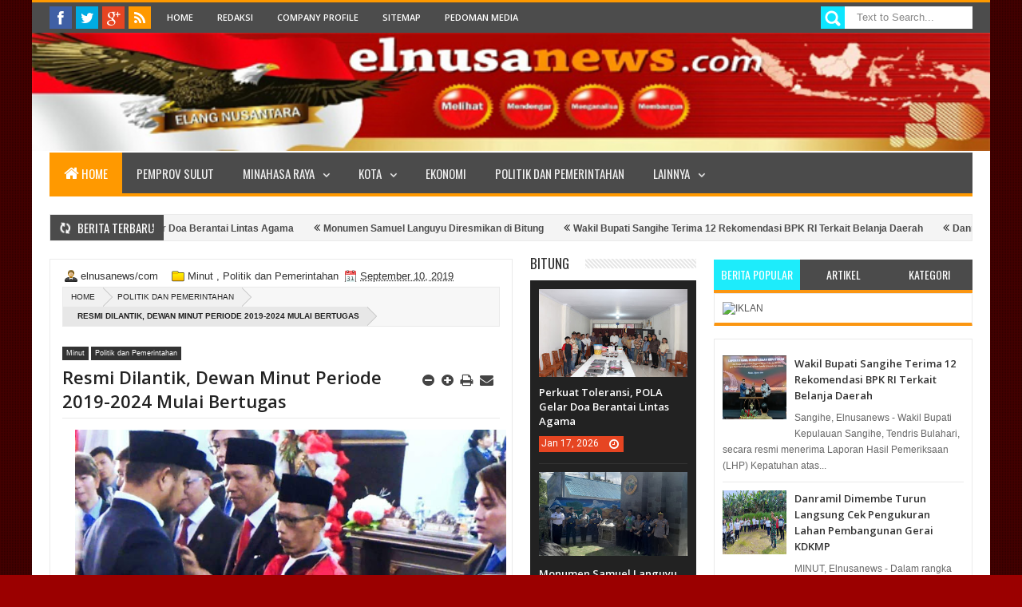

--- FILE ---
content_type: text/html; charset=UTF-8
request_url: https://click.advertnative.com/loading/?handle=2527
body_size: 622
content:
  
        if (typeof intervalIDKiSzdtf ==="undefined")
        {
            intervalIDKiSzdtf = setInterval( load_informerKiSzdtf , 150);
        }
        function load_informerKiSzdtf()
        {
            var block = document.getElementById("ba3e9b6a519cfddc560b5d53210df1bd");
            console.log("ba3e9b6a519cfddc560b5d53210df1bd");
            if( block )
            {
                var offset = getCoordsBlockKiSzdtf(block);
                var screen_height = window.innerHeight;
                var scrollTop = window.pageYOffset || document.documentElement.scrollTop;
                if(offset.top < screen_height + scrollTop )
                {
                    clearInterval(intervalIDKiSzdtf);
                    if( block.id != "ba3e9b6a519cfddc560b5d53210df1bd" ) block.id = "ba3e9b6a519cfddc560b5d53210df1bd"; 
                    
                    var script = document.createElement("script"); 
                    script.src="https://click.advertnative.com/loading/?handle=2527&load=1&r="+Math.random()+"&ads_busy="; 
                    block.parentNode.appendChild(script);
                }
            }
        }     
        function getCoordsBlockKiSzdtf(elem) 
        {
            var box = elem.getBoundingClientRect();
            var body = document.body;
            var docEl = document.documentElement;
            var scrollTop = window.pageYOffset || docEl.scrollTop || body.scrollTop;
            var scrollLeft = window.pageXOffset || docEl.scrollLeft || body.scrollLeft;
            var clientTop = docEl.clientTop || body.clientTop || 0;
            var clientLeft = docEl.clientLeft || body.clientLeft || 0;
            var top = box.top + scrollTop - clientTop;
            var left = box.left + scrollLeft - clientLeft;
            return { top: top, left: left };
        }

--- FILE ---
content_type: text/html; charset=UTF-8
request_url: http://www.elnusanews.com/2019/09/diisuhkan-tak-dilantik-kumaseh-resmi.html
body_size: 82066
content:
<!DOCTYPE html>
<html class='v2' xmlns='http://www.w3.org/1999/xhtml' xmlns:b='http://www.google.com/2005/gml/b' xmlns:data='http://www.google.com/2005/gml/data' xmlns:expr='http://www.google.com/2005/gml/expr' xmlns:fb='http://www.facebook.com/2008/fbml'>
<head>
<link href='https://www.blogger.com/static/v1/widgets/335934321-css_bundle_v2.css' rel='stylesheet' type='text/css'/>
<script async='async' data-ad-client='ca-pub-6728313363593945' src='https://pagead2.googlesyndication.com/pagead/js/adsbygoogle.js'></script>
<script async='async' data-ad-client='ca-pub-6728313363593945' src='https://pagead2.googlesyndication.com/pagead/js/adsbygoogle.js'></script>
<script async='async' src='https://pagead2.googlesyndication.com/pagead/js/adsbygoogle.js'></script>
<script>
  (adsbygoogle = window.adsbygoogle || []).push({
    google_ad_client: "ca-pub-2763484284487763",
    enable_page_level_ads: true
  });
</script>
<title>Diisuhkan Tak Dilantik, Kumaseh Resmi Huni Tumatenden</title>
<!-- Metadata Facebook -->
<meta content='Idul Adha' property='og:site_name'/>
<meta content='Idul Adha: Diisuhkan Tak Dilantik, Kumaseh Resmi Huni Tumatenden' property='og:title'/>
<meta content='article' property='og:type'/>
<meta content='http://www.elnusanews.com/2019/09/diisuhkan-tak-dilantik-kumaseh-resmi.html' property='og:url'/>
<meta content='587726458059682' property='fb:app_id'/>
<!-- Metadata Twitter -->
<meta name='twitter:card' value='summary'/>
<meta content='Idul Adha: Diisuhkan Tak Dilantik, Kumaseh Resmi Huni Tumatenden' name='twitter:title'/>
<meta content='@publisher_handle' name='twitter:site'/>
<meta content='@author_handle' name='twitter:creator'/>
<!-- Google Authorship and Publisher Markup -->
<link href='https://plus.google.com/[Google+_Profile]/posts' rel='author'/>
<link href='https://plus.google.com/[Google+_Page_Profile]' rel='publisher'/>
<meta content='text/html; charset=UTF-8' http-equiv='Content-Type'/>
<meta content='blogger' name='generator'/>
<link href='http://www.elnusanews.com/favicon.ico' rel='icon' type='image/x-icon'/>
<link href='http://www.elnusanews.com/2019/09/diisuhkan-tak-dilantik-kumaseh-resmi.html' rel='canonical'/>
<link rel="alternate" type="application/atom+xml" title="Idul Adha - Atom" href="http://www.elnusanews.com/feeds/posts/default" />
<link rel="alternate" type="application/rss+xml" title="Idul Adha - RSS" href="http://www.elnusanews.com/feeds/posts/default?alt=rss" />
<link rel="service.post" type="application/atom+xml" title="Idul Adha - Atom" href="https://www.blogger.com/feeds/3981747859739166578/posts/default" />

<link rel="alternate" type="application/atom+xml" title="Idul Adha - Atom" href="http://www.elnusanews.com/feeds/8682712601485183219/comments/default" />
<!--Can't find substitution for tag [blog.ieCssRetrofitLinks]-->
<link href='https://blogger.googleusercontent.com/img/b/R29vZ2xl/AVvXsEjn8Q1zbFHQjXjj7A2diWohNgjEKq2Vv-X1eEm1h3bEjyXefLHcwlMk0Y5KOua5FZMT-1OHdEFsbVJ1vWo3NwcdZdImuetWgN8nQV9io88Fo-1AqIjgFkV35vO3UO8zinc928cqO5tfzHY/s640/received_714948568972488.jpeg' rel='image_src'/>
<meta content='http://www.elnusanews.com/2019/09/diisuhkan-tak-dilantik-kumaseh-resmi.html' property='og:url'/>
<meta content='Diisuhkan Tak Dilantik, Kumaseh Resmi Huni Tumatenden' property='og:title'/>
<meta content='Elnusa News : Melihat, Mendengar, Menganalisa, Membangun' property='og:description'/>
<meta content='https://blogger.googleusercontent.com/img/b/R29vZ2xl/AVvXsEjn8Q1zbFHQjXjj7A2diWohNgjEKq2Vv-X1eEm1h3bEjyXefLHcwlMk0Y5KOua5FZMT-1OHdEFsbVJ1vWo3NwcdZdImuetWgN8nQV9io88Fo-1AqIjgFkV35vO3UO8zinc928cqO5tfzHY/w1200-h630-p-k-no-nu/received_714948568972488.jpeg' property='og:image'/>
<meta content='width=device-width, initial-scale=1, maximum-scale=1' name='viewport'/>
<title>Diisuhkan Tak Dilantik, Kumaseh Resmi Huni Tumatenden - Idul Adha</title>
<meta content='text/html; charset=UTF-8' http-equiv='Content-Type'/>
<meta content='text/html; charset=UTF-8' http-equiv='Content-Type'/>
<meta content='blogger' name='generator'/>
<link href='http://www.elnusanews.com/favicon.ico' rel='icon' type='image/x-icon'/>
<link href='http://www.elnusanews.com/2019/09/diisuhkan-tak-dilantik-kumaseh-resmi.html' rel='canonical'/>
<link rel="alternate" type="application/atom+xml" title="Idul Adha - Atom" href="http://www.elnusanews.com/feeds/posts/default" />
<link rel="alternate" type="application/rss+xml" title="Idul Adha - RSS" href="http://www.elnusanews.com/feeds/posts/default?alt=rss" />
<link rel="service.post" type="application/atom+xml" title="Idul Adha - Atom" href="https://www.blogger.com/feeds/3981747859739166578/posts/default" />

<link rel="alternate" type="application/atom+xml" title="Idul Adha - Atom" href="http://www.elnusanews.com/feeds/8682712601485183219/comments/default" />
<!--Can't find substitution for tag [blog.ieCssRetrofitLinks]-->
<link href='https://blogger.googleusercontent.com/img/b/R29vZ2xl/AVvXsEjn8Q1zbFHQjXjj7A2diWohNgjEKq2Vv-X1eEm1h3bEjyXefLHcwlMk0Y5KOua5FZMT-1OHdEFsbVJ1vWo3NwcdZdImuetWgN8nQV9io88Fo-1AqIjgFkV35vO3UO8zinc928cqO5tfzHY/s640/received_714948568972488.jpeg' rel='image_src'/>
<meta content='http://www.elnusanews.com/2019/09/diisuhkan-tak-dilantik-kumaseh-resmi.html' property='og:url'/>
<meta content='Diisuhkan Tak Dilantik, Kumaseh Resmi Huni Tumatenden' property='og:title'/>
<meta content='Elnusa News : Melihat, Mendengar, Menganalisa, Membangun' property='og:description'/>
<meta content='https://blogger.googleusercontent.com/img/b/R29vZ2xl/AVvXsEjn8Q1zbFHQjXjj7A2diWohNgjEKq2Vv-X1eEm1h3bEjyXefLHcwlMk0Y5KOua5FZMT-1OHdEFsbVJ1vWo3NwcdZdImuetWgN8nQV9io88Fo-1AqIjgFkV35vO3UO8zinc928cqO5tfzHY/w1200-h630-p-k-no-nu/received_714948568972488.jpeg' property='og:image'/>
<title>Diisuhkan Tak Dilantik, Kumaseh Resmi Huni Tumatenden - Idul Adha</title>
<link href='http://fonts.googleapis.com/css?family=Roboto|Ubuntu|Open+Sans:400,300,300italic,400italic,600|Oswald:400,300,700' rel='stylesheet' type='text/css'/>
<link href='//netdna.bootstrapcdn.com/font-awesome/3.2.0/css/font-awesome.min.css' rel='stylesheet'/>
<style type='text/css'>@font-face{font-family:'Oswald';font-style:normal;font-weight:400;font-display:swap;src:url(//fonts.gstatic.com/s/oswald/v57/TK3_WkUHHAIjg75cFRf3bXL8LICs1_FvsUtiZSSUhiCXABTV.woff2)format('woff2');unicode-range:U+0460-052F,U+1C80-1C8A,U+20B4,U+2DE0-2DFF,U+A640-A69F,U+FE2E-FE2F;}@font-face{font-family:'Oswald';font-style:normal;font-weight:400;font-display:swap;src:url(//fonts.gstatic.com/s/oswald/v57/TK3_WkUHHAIjg75cFRf3bXL8LICs1_FvsUJiZSSUhiCXABTV.woff2)format('woff2');unicode-range:U+0301,U+0400-045F,U+0490-0491,U+04B0-04B1,U+2116;}@font-face{font-family:'Oswald';font-style:normal;font-weight:400;font-display:swap;src:url(//fonts.gstatic.com/s/oswald/v57/TK3_WkUHHAIjg75cFRf3bXL8LICs1_FvsUliZSSUhiCXABTV.woff2)format('woff2');unicode-range:U+0102-0103,U+0110-0111,U+0128-0129,U+0168-0169,U+01A0-01A1,U+01AF-01B0,U+0300-0301,U+0303-0304,U+0308-0309,U+0323,U+0329,U+1EA0-1EF9,U+20AB;}@font-face{font-family:'Oswald';font-style:normal;font-weight:400;font-display:swap;src:url(//fonts.gstatic.com/s/oswald/v57/TK3_WkUHHAIjg75cFRf3bXL8LICs1_FvsUhiZSSUhiCXABTV.woff2)format('woff2');unicode-range:U+0100-02BA,U+02BD-02C5,U+02C7-02CC,U+02CE-02D7,U+02DD-02FF,U+0304,U+0308,U+0329,U+1D00-1DBF,U+1E00-1E9F,U+1EF2-1EFF,U+2020,U+20A0-20AB,U+20AD-20C0,U+2113,U+2C60-2C7F,U+A720-A7FF;}@font-face{font-family:'Oswald';font-style:normal;font-weight:400;font-display:swap;src:url(//fonts.gstatic.com/s/oswald/v57/TK3_WkUHHAIjg75cFRf3bXL8LICs1_FvsUZiZSSUhiCXAA.woff2)format('woff2');unicode-range:U+0000-00FF,U+0131,U+0152-0153,U+02BB-02BC,U+02C6,U+02DA,U+02DC,U+0304,U+0308,U+0329,U+2000-206F,U+20AC,U+2122,U+2191,U+2193,U+2212,U+2215,U+FEFF,U+FFFD;}</style>
<style id='page-skin-1' type='text/css'><!--
/*
<Group description="Backgrounds" selector=".body-fauxcolumns-outer">
<Variable name="body.background.color" description="Outer Background" type="color" default="#2e2e2e"/>
</Group>
<Variable name="keycolor" description="Main Color" type="color" default="#1a222a"/>
<Variable name="body.background" description="Body Background" type="background"
color="#9b0000" default="#fff url(https://blogger.googleusercontent.com/img/b/R29vZ2xl/AVvXsEho9LPgvpyEEt1prCx3OLpCDs-eCkt_3StdP9OqL7qY84r5FJMINF8BTN01LOgK8AsDqaEMMNuS0b0xNchDcWmihf64VQLHuz5gAAQ6RHPIvYaXNVfCb8Ngk6-G04jg_KJD-M8kHOVVMJ8/s1600/latar+belakang.jpg) no-repeat fixed top center"/>
<Group description="Page Text" selector="body">
<Variable name="body.font" description="Font" type="font"
default="normal normal 11px Arial,Tahoma,Helvetica,FreeSans,sans-serif"/>
<Variable name="body.text.color" description="Text Color" type="color" default="#2e2e2e"/>
</Group>
<Group description="Header Title" selector="#header">
<Variable name="header.ti.color" description="Title Color"
type="color" default="#222"/>
<Variable name="header.h.color" description="Title Hover Color"
type="color" default="#555"/>
<Variable name="header.font.style" description="Font" type="font"
default="normal 380% Oswald,Arial,Helvetica,FreeSans,sans-serif,"/>
</Group>
<Group description="Menu 1" selector=".nav">
<Variable name="menu.back.color" description="Bakcground Color"
type="color" default="#2c2c2c"/>
<Variable name="menu.border.color" description="Border Bottom Color"
type="color" default="#ff9900"/>
<Variable name="menu.font" description="Font" type="font"
default="normal normal 14px sans-serif,Tahoma,Helvetica,FreeSans,"/>
<Variable name="menu.h.color" description="Hover"
type="color" default="#666"/>
<Variable name="menu.text.color" description="Text Color"
type="color" default="#fff"/>
</Group>
<Group description="Menu Home" selector="#nav li.mhome">
<Variable name="menu.home.color" description="Bakcground Color"
type="color" default="#ff9900"/>
</Group>
<Group description="Menu 2" selector="#nav2">
<Variable name="menu2.back.color" description="Bakcground Color"
type="color" default="#2e2e2e"/>
<Variable name="menu2.h.color" description="Hover Color"
type="color" default="#ff9900"/>
<Variable name="menu2.text.color" description="Text Color"
type="color" default="#FFFFFF"/>
</Group>
<Group description="Menu 3" selector="#nav3">
<Variable name="menu3.back.color" description="Bakcground Color"
type="color" default="#2e2e2e"/>
<Variable name="menu3.h.color" description="Hover Color"
type="color" default="#DF1010"/>
<Variable name="menu3.font" description="Font" type="font"
default="bold bold 13px oswald,Tahoma,Helvetica,FreeSans,sans-serif,"/>
<Variable name="menu3.text.color" description="Text Color"
type="color" default="#FFFFFF"/>
</Group>
<Group description="Top Menu Border" selector="#menuborder">
<Variable name="outer.b.color" description="Background Color"
type="color" default="#DF1010"/>
</Group>
<Group description="Hide Menu icon" selector=".dropdpost">
<Variable name="menu.hide.color" description="Background Color"
type="color" default="#666"/>
</Group>
<Group description="Tab Menu" selector="#top-tab-widget-menuv2">
<Variable name="menu.tab.color" description="Background Color"
type="color" default="#2c2c2c"/>
<Variable name="menu.tabhv.color" description="Background Hover"
type="color" default="#ff9900"/>
<Variable name="menu.tabs.color" description="Select Color"
type="color" default="#FB9611"/>
<Variable name="tab.text.color" description="Text Color"
type="color" default="#FFFFFF"/>
</Group>
<Group description="Widgets Border" selector="#widgets">
<Variable name="widgets.b.color" description="Background Color"
type="color" default="#DF1010"/>
</Group>
<Group description="Search Box" selector="#searchform">
<Variable name="search.back.color" description="Background Color"
type="color" default="#ff9900"/>
<Variable name="search.backh.color" description="Background Hover Color"
type="color" default="#111"/>
</Group>
<Group description="Flex Slider Color" selector="#flex-slider">
<Variable name="slider.bg.color" description="flex-direction-nav Color" type="color" default="#222"/>
<Variable name="slider.page.color" description="flex-controlpagging Color" type="color" default="#fff"/>
<Variable name="slider.active.color" description="flex-activepagging Color" type="color" default="#ff9900"/>
</Group>
<Group description="Comments Box" selector=".comments">
<Variable name="comments.back.color" description="Background Color"
type="color" default="#ff9900"/>
<Variable name="comments.text.color" description="Text Color"
type="color" default="#fff"/>
</Group>
<Group description="Back to Top" selector="#scroll">
<Variable name="scroll.back.color" description="Background Color"
type="color" default="#ff9900"/>
<Variable name="scroll.backh.color" description="Background Hover Color"
type="color" default="#333"/>
<Variable name="scroll.text.color" description="Icon Color"
type="color" default="#fff"/>
</Group>
<Group description="Email Box" selector=".FollowByEmail .follow-by-email-inner">
<Variable name="email.back.color" description="Background Color"
type="color" default="#222"/>
<Variable name="email.text.color" description="Text Color"
type="color" default="#fff"/>
<Variable name="email.backh.color" description="Background Hover"
type="color" default="#ff9900"/>
</Group>
<Group description="Footer Box" selector="#footer-wrapper">
<Variable name="footer.back.color" description="Background Color"
type="color" default="#222"/>
<Variable name="footer.top.color" description="Border Top Color"
type="color" default="#ff9900"/>
<Variable name="footer.bottom.color" description="Border Bottom Color"
type="color" default="#222"/>
<Variable name="footer.font" description="Font" type="font"
default="16px open sans,sans-serif,arial"/>
<Variable name="footer.btext.color" description="Text Color"
type="color" default="#FFFFFF"/>
</Group>
<Group description="News Ticker" selector=".news-ticker">
<Variable name="news.back.color" description="Background Color"
type="color" default="#f3f3f3"/>
<Variable name="news.backn.color" description="Title Background"
type="color" default="#2c2c2c"/>
<Variable name="news.textn.color" description="Title"
type="color" default="#fff"/>
<Variable name="news.text.color" description="Scroll Title"
type="color" default="#2c2c2c"/>
<Variable name="news.texth.color" description="Scroll Title Hover"
type="color" default="#444"/>
</Group>
<Group description="Footer Widget" selector="#footer-wrapper h2">
<Variable name="footer.b.widget" description="Widget Border Color"
type="color" default="#ff9900"/>
<Variable name="footer.a.widget" description="Widget Border Color 2"
type="color" default="#333"/>
<Variable name="footer.text.color" description="Text Color"
type="color" default="#c9c9c9"/>
</Group>
<Group description="Contact Form" selector=".contact-form-widget">
<Variable name="contact.b.submit" description="Widget Border Color"
type="color" default="#ff9900"/>
<Variable name="contact.text.color" description="Text Color"
type="color" default="#c9c9c9"/>
<Variable name="contact.textb.color" description="Button Text Color"
type="color" default="#fff"/>
</Group>
*/
#navbar-iframe,#Navbar1 {
display:none!important
}
header,nav,section,aside,article,footer {
display:block
}
/* Use this with templates/template-twocol.html */
img {
max-width:100%;
height:auto
}
.widget,.section,ul,li,ul li,.widget ul,.widget li,.widget ul li,.widget-content ul,.widget-content li,.widget-content ul li
.widget .widget-content ul,.widget .widget-content li,.widget .widget-content ul li {
padding:0;
margin:0
}
body {
font:normal normal 11px Arial,Tahoma,Helvetica,FreeSans,sans-serif;
color:#2c2c2c;
background:#9b0000 url(http://4.bp.blogspot.com/-JIAfrPKev0E/VwYK5yw85zI/AAAAAAAAACw/gh_tTLgMoUcFMvHdgQH8uINQQroAL08Hg/s0-r/latar%2Bbelakang.jpg) repeat scroll top left
}
* {
-moz-box-sizing:border-box;
-webkit-box-sizing:border-box;
box-sizing:border-box
}
a,ul.randomnya li,ul.randomnya .overlayx,.Label li,#related-postsx .overlayb {
-webkit-transition:all .4s ease-in-out;
-moz-transition:all .4s ease-in-out;
-o-transition:all .4s ease-in-out;
-ms-transition:all .4s ease-in-out;
transition:all .4s ease-in-out
}
a:link {
color:#333;
text-decoration:none
}
a:visited {
color:#333;
text-decoration:none
}
a img {
border-width:0
}
li{list-style:none}
/* Layout Setting
----------------------------------------------- */
body#layout #header {
float:left;
margin-top:20px;
margin-left:20px;
}
body#layout #header-ads{
float:right;
margin-right:26px;
margin-top:60px;
width:500px;
}
body#layout {
position:relative;
width:960px;
}
body#layout #outer-wrapper {
width:940px;
position:relative;
}
body#layout #footx1 {
width:222px;
float:left;
margin-left:22px;
}
body#layout #footx2, body#layout #footx3, body#layout #footx4 {
width:220px;
float:left;
margin-left:2px;
}
body#layout #news-wrapper{
width:894px;
float:left;
margin-top:-50px;
}
body#layout #carousel {
width:894px;
margin-top:20px;
float:left;
}
body#layout #tagpost-wrapper2 {
width:894px;
margin-top:20px;
float:left;
}
body#layout #slide-widget2, body#layout #flex-slider, body#layout #slide-widget {
width:298px;
float:left;
margin-top:-16px;
}
body#layout #x-slide, body#layout #x-slide2, body#layout #x-slide3 {
width:298px;
float:left;
margin-top:10px;
}
body#layout #tag-wid, body#layout #tag-wid2, body#layout #tag-wid3 {
width:298px;
float:left;
margin-top:10px;
}
body#layout #main-wrapper {
width:460px;
float:left;
margin-top:10px;
}
body#layout #sidebar-wrapper {
margin-top:10px;
float:right;
right:24px;
position:absolute;
width:250px;
}
body#layout #sidebar-wrapper2 {
right:281px;
margin-top:10px;
position:absolute;
}
body#layout #tagpost-wrapper{
width:460px;
float:left;
margin-top:10px;
}
body#layout #sidebar-wrapper3 {
margin-top:10px;
float:right;
right:24px;
position:absolute;
width:250px;
}
body#layout #sidebar-wrapper4 {
right:281px;
margin-top:10px;
position:absolute;
}
body#layout .widget3 {
width:81px;
float:left;
}
body#layout #top-tab .widget2 {
width:114px;
float:left;
}
body#layout #main {
margin-top:-30px;
float:left;
}
/* Header
----------------------------------------------- */
#header-wrapper {
width:100%;
padding:0;
margin:0 auto;
padding:0;
color:#222;
background:#fff;
position:relative
}
#header {
color:#484848;
margin:10px 0px 0px 0px;
width:100%;
}
#header:hover {
color:#626262
}
#header-title {
display:inline-block;
text-align:left;
margin:40px 0px 40px 0px;
width:300px;
height:76px;
float:left
}
#header-ads {
width:100%;
height:100%;
max-width:728px;
max-height:90px;
display:inline-block;
float:right;
margin:34px 22px 0 0
}
#header-ads h2 {
display:none
}
#header-fix {
overflow:hidden
}
#header h1,#header p {
margin:0;
padding:0;
line-height:1.2em;
text-transform:uppercase;
font:normal 380% Oswald, Tahoma, Helvetica, FreeSans, sans-serif
}
#header a {
color:#222;
text-decoration:none
}
#header a:hover {
color:#555
}
#header .description {
padding:2px;
text-transform:capitalize;
line-height:1.4em;
color:#444;
font:normal 11px Verdana,Geneva,sans-serif;
}
#header img {
float:left;
margin-right:auto;
margin:-22px 0 0 12px
}
.description_wrapper {
margin:0 0 15px 15px
}
.title_wrapper p.title {
font-family:open sans,Arial,Verdana,sans-serif;
font-size:200%
}
.title_wrapper {
padding:0;
margin:10px 0 0 15px
}
/* Outer-Wrapper
----------------------------------------------- */
#outer-wrapper {
width:100%;
background:#fff;
margin:0 auto;
padding:0;
position:relative;
border-top:3px solid #ff9900;
}
#content-wrapper {
width:100%;
padding:22px 22px 0px 22px;
background:#fff;
}
#main-wrapper {
width:50.2%;
float:left;
overflow:hidden;
padding:0px 0px 16px 0px
}
#sidebar-wrapper {
width:28%;
float:right;
margin-left:1.9%;
overflow:hidden;
background:#fff;
}
#sidebar-wrapper2 {
width:18%;
float:right;
margin-left:1.9%;
overflow:hidden;
background:#fff;
}
#sidebar-wrapper3 {
width:28%;
float:right;
margin-left:1.9%;
overflow:hidden;
background:#fff;
}
#sidebar-wrapper4 {
width:18%;
float:right;
margin-left:1.9%;
overflow:hidden;
background:#fff;
}
#sidebar-box {
margin:0
}
#sidebar-box2 {
margin:0
}
#sidebar-wrapper .widget-content,#sidebar-wrapper2 .widget-content,#sidebar-wrapper3 .widget-content,#sidebar-wrapper4 .widget-content {
overflow:hidden;
padding:10px!important;
border-radius:1px;
-moz-border-radius:1px;
-webkit-border-radius:1px;
border:1px solid #eaeaea;
border-bottom:4px solid #FB9611;
font-size:12px;
color:#555;
list-style:none;
margin:0;
}
/* Sidebar Content
----------------------------------------------- */
#sidebar-wrapper h2,#sidebar-wrapper2 h2,#sidebar-wrapper3 h2,#sidebar-wrapper4 h2 {
font-size:17px;
color:#222;
font-family:Oswald,open sans, sans-serif,arial;
font-weight:400;
background-image:url(https://blogger.googleusercontent.com/img/b/R29vZ2xl/AVvXsEiCs1_rUQBDA4UcYQHq64PF1AqtRsYWqbuoleerZkNBa1S0QcMgaaaT3XafIwTn1lPFPP1sWNcDdXBwbZMuuUqgPte_RmKDf3I4hKQTktbnGvlw6R8J2kipizlYbjGdv4gwOZcWIPnhKFc/s1600/sidebar-bg.png);
background-position:0 50%;
background-repeat:repeat-x;
text-transform:uppercase;
margin:0 0 10px 0;
padding:0px;
}
#sidebar-wrapper h2 span,#sidebar-wrapper2 h2 span,#sidebar-wrapper3 h2 span,#sidebar-wrapper4 h2 span {
background:none repeat scroll 0 0 #FFFFFF;
color:#222!important;
font-family:Oswald,open sans, sans-serif,arial;
font-weight:400;
padding-right:10px;
}
.sidebar li a,.sidebar2 li a,.sidebar3 li a,.sidebar4 li a {
font-size:12px;
color:#222!important;
font-family:sans-serif;
font-weight:bold;
}
.sidebar li a:hover,.sidebar2 li a:hover,.sidebar3 li a:hover,.sidebar4 li a:hover {
color:#444!important;
}
.sidebar,.sidebar2,.sidebar3,.sidebar4 {
color:#222!important;
line-height:1.5em;
}
.sidebar ul,.sidebar2 ul,.sidebar3 ul,.sidebar4 ul,.footer ul{
list-style:none;
margin:0;
padding:0;
}
.sidebar li,.sidebar2 li,.sidebar3 li,.sidebar4 li {
margin:0;
padding:2px;
padding-bottom:25em;
line-height:1.9em;
}
.sidebar .widget,.sidebar2 .widget,.sidebar3 .widget,.sidebar4 .widget {
padding:0 0 16px 0;
}
.Label {
list-style:none;
margin:0;
padding:10px;
}
#sidebar-wrapper2 .Label li a {
color:#fff;
}
.Label li a:hover {
color:#fff!important;
}
.Label li a:before {
-webkit-transition:all .4s ease-in-out;
-moz-transition:all .4s ease-in-out;
-o-transition:all .4s ease-in-out;
-ms-transition:all .4s ease-in-out;
transition:all .4s ease-in-out
}
.Label li a {
float:left;
height:24px;
line-height:24px;
position:relative;
font-size:12px;
font-weight:bold;
font-family:sans-serif;
margin-bottom:8px!important;
margin-left:20px!important;
background:#ff9900;
color:#fff!important;
text-decoration:none;
-moz-border-radius-bottomright:4px;
-webkit-border-bottom-right-radius:4px;
border-bottom-right-radius:4px;
-moz-border-radius-topright:4px;
-webkit-border-top-right-radius:4px;
border-top-right-radius:4px;
padding:0 10px 0 12px !important;
}
.Label li a:before {
content:"";
float:left;
position:absolute;
top:0;
left:-12px;
width:0;
height:0;
border-color:transparent #ff9900 transparent transparent;
border-style:solid;
border-width:12px 12px 12px 0;
}
.Label li a:after {
content:"";
position:absolute;
top:10px;
left:0;
float:left;
width:4px;
height:4px;
-moz-border-radius:2px;
-webkit-border-radius:2px;
border-radius:2px;
background:#fff;
-moz-box-shadow:-1px -1px 2px #999;
-webkit-box-shadow:-1px -1px 2px #999;
box-shadow:-1px -1px 2px #999;
}
.Label li a:hover {
background:#555;
}
.Label li a:hover:before {
border-color:transparent #555 transparent transparent;
}
#tooltip {
position:absolute;
background:#333;
padding:3px 5px;
color:#fff;
display:none;
z-index:100;
}
#tooltip:after {
content:close-quote;
position:absolute;
width:0;
bottom:-12px;
left:10px;
border-left:6px solid rgba(0,0,0,0);
border-top:6px solid #333;
border-bottom:6px solid rgba(0,0,0,0);
border-right:6px solid rgba(0,0,0,0);
}
#preview {
position:absolute;
background:#222;
padding:10px;
display:none;
color:#fff;
z-index:10;
}
#preview span {
left:10px;
bottom:43%;
font-family:sans-serif;
font-weight:bold;
font-size:14px;
background-color:#e64522;
padding:2px 4px;
position:absolute;
height:50px;
width:auto;
}
/* Headings
----------------------------------------------- */
h1,h2,h3,h4,h5,h6 {
font-weight:normal;
margin:0;
font-family:'Droid Sans',Arial,Verdana,sans-serif
}
/* Posts
----------------------------------------------- */
.date-header {
display:none
}
.day {
color:#3366CC;
font-size: 12px;
width: 34px;
margin: 0 auto;
padding-top: 2px;
}
.post {
padding-bottom:10px
}
.post h1,.post h2 {
padding:6px 0px 6px 0px;
font-size:22px;
font-weight:600;
font-family:open sans,sans-serif,arial;
color:#222;
border-bottom:1px solid #eaeaea;
overflow:hidden;
text-transform:none;
}
.post h1 a,.post h1 a:visited,.post h1 strong,.post h2 a,.post h2 a:visited,.post h2 strong {
display:block;
text-decoration:none;
color:#444
}
.post h1 strong,.post h1 a:hover,.post h2 strong,.post h2 a:hover {
color:#444
}
.post-body {
margin:0;
line-height:1.6em;
padding-top:5px;
font-family:arial,Helvetica,san-serif;
font-size:12px;
color:#666;
}
.post-body a {
color:#ff9900
}
.post-body ol li {
list-style-type: decimal;
}
.post-body ul li {
list-style-type: disc;
}
.post-body blockquote {
line-height:1.3em;
margin:15px;
padding-left:10px;
padding-top:10px;
border-left:2px solid #ff9900;
font-style:italic;
color:#ff9900
}
.post-footer {
margin:.75em 0;
color:#999999;
line-height:1.4em;
display:none
}
#post_thumb {
display:block;
float:left;
max-width:200px;
max-height:150px;
width:100%;
height:100%;
margin:4px 15px 0 0;
background-color:#ffffff
}
#post_thumb img {
display:block;
float:left;
width:200px;
height:150px;
box-shadow:none;
-moz-box-shadow:none;
-webkit-box-shadow:none
}
.post-body img {
background-color:#ffffff;
border:0px solid #E0E0E0;
padding:4px
}
.comment-link {
margin-left:.6em
}
.post blockquote {
margin:1em 20px
}
.post blockquote p {
margin:.75em 0
}
/* Comments
----------------------------------------------- */
.comments {
background:none repeat scroll 0 0 #FFFFFF;
clear:both;
margin:18px 0 0 0;
padding:10px;
width:100%;
font-size:11px
}
#comments-tabfix{
margin:-18px 0 0 0;
}
#comments {
overflow:hidden
}
#comments h4 {
display:inline;
padding:10px;
line-height:40px;
font-size:14px;
color:#ffffff
}
#comments h4,.comments .comment-header,.comments .comment-thread.inline-thread .comment {
position:relative
}
#comments h4,.comments .continue a {
background-color:#0de6ff;
font-weight:normal;
color:#ffffff
}
.comments .user a,.comments .continue a {
font-size:12px;
color:#333
}
.comments .continue a {
font-size:12px;
color:#ffffff
}
#comments h4:after {
content:"";
position:absolute;
bottom:-10px;
left:10px;
border-top:10px solid #0de6ff;
border-right:20px solid transparent;
width:0;
height:0;
line-height:0
}
.comments .avatar-image-container {
width:42px;
max-height:42px;
height:42px;
padding:2px;
border:1px solid #ccc
}
.comments .avatar-image-container img {
max-width:42px;
width:100%
}
.comments .inline-thread .avatar-image-container {
width:36px;
height:36px
}
.comments .comment-block {
margin-left:53px;
padding:5px 10px;
border:1px solid #ccc;
-webkit-border-radius:3px;
-moz-border-radius:3px;
-o-border-radius:3px;
border-radius:3px
}
.comments .inline-thread .comment-block {
margin-left:48px;
border:1px solid #ccc
}
.comments .comment-block::before,.comments .comment-block::after {
content:"";
width:0;
height:0;
border-width:10px 8px;
border-style:solid;
border-color:transparent #ccc transparent transparent;
position:absolute;
top:8px;
right:100%
}
.comments .comment-block::after {
border-color:transparent #fff transparent transparent;
right:auto;
left:-15px
}
.comments .comments-content .comment-header {
border-bottom:1px solid #ccc;
padding-bottom:3px;
margin:-1px -3px 10px
}
.comments .comments-content .comment {
padding:0
}
.comments .comments-content .icon.blog-author {
position:absolute;
right:10px;
top:-4px;
width:65px;
height:20px;
background-color:#666;
-webkit-border-radius:0 0 3px 3px;
-moz-border-radius:0 0 3px 3px;
-o-border-radius:0 0 3px 3px;
border-radius:0 0 3px 3px
}
.comments .comments-content .icon.blog-author::after {
content:"Admin";
position:absolute;
color:#fff;
top:2px;
left:12px
}
#comments-block {
margin:1em 0 1.5em;
line-height:1.6em
}
.comment-form {
max-width:100%
}
#comments-block .comment-author {
margin:.5em 0
}
#comments-block .comment-body {
margin:.25em 0 0
}
#comments-block .comment-footer {
margin:-.25em 0 2em;
line-height:1.4em;
text-transform:uppercase;
letter-spacing:.1em
}
#comments-block .comment-body p {
margin:0 0 .75em
}
.deleted-comment {
font-style:italic;
color:gray
}
#blog-pager-newer-link {
float:left
}
#blog-pager-older-link {
float:right
}
#blog-pager {
text-align:center
}
.feed-links {
display:none
}
/* Profile
----------------------------------------------- */
.profile-img {
float:left;
margin:0 5px 5px 0;
margin-left:0;
padding:4px;
border:1px solid #cccccc
}
.profile-data {
margin:0;
color:#999999;
line-height:1.6em
}
.profile-datablock {
margin:.5em 0
}
.profile-textblock {
margin:.5em 0;
line-height:1.6em
}
.profile-link {
letter-spacing:.1em
}
/* Footer
----------------------------------------------- */
#footer-wrapper {
width:100%;
text-align:left;
overflow:hidden;
background-color:#484848;
border-top:5px solid #0de6ff;
margin:0
}
#footer-widgetfix .footer-widget {
width:22.7%;
float:left;
margin-left:20px;
}
#footer-widgetfix {
width:100%;
overflow:hidden;
margin:30px auto
}
#footer-wrapper .widget {
color:#999999
}
#footer-wrapper h2 {
background-image:url(https://blogger.googleusercontent.com/img/b/R29vZ2xl/AVvXsEg5NprEzwh6I77qD3wztvbCZeUdLHheJTBPSOeqxbXXUdv66S_TzhKGh1oiPeQNIAObEmmlIGZokFH8xinutrhkL4fhZOgbo_GUZDigzj8a0qQTbc-BLSXUBNQfHJhLcOOfSrlklXxfIY6z/s1600/footer-bg.png);
background-position:0 50%;
background-repeat:repeat-x;
text-transform:uppercase;
margin:0px 0px 0px 0px;
font:normal normal 16px open sans,sans-serif,arial;
color:#fff;
text-transform:uppercase
}
#footer-wrapper h2 span {
background:none repeat scroll 0 0 #222;
color:#fff;
font:normal normal 16px open sans,sans-serif,arial;
font-weight:600;
padding-right:10px;
}
#footer-wrapper .widget-content {
text-align:left;
font-family:arial,Helvetica;
margin:20px 0 15px;
color:#cbcbcb
}
#footer-wrapper .widget-content li {
margin-left:-14px;
color:#ddd
}
#footer-wrapper .widget-content li {
margin-left:-14px;
color:#ddd
}
#footer-wrapper .widget li {
margin: 0px 0 0 0;
padding: 0px 0 0 0px;
border-bottom: 1px solid #2c2c2c;
display: block;
}
.footer li a {
padding-top:0px;
padding-right:0;
line-height:2em;
font-size:13px;
font-weight:normal;
font-family:Arial,Helvetica;
color:#cbcbcb;
margin:0
}
.footer li a:hover {
color:#fff
}
.footer .Label li {
position:relative;
left:12px;
background:#DF1010;
cursor:pointer;
-webkit-transition-timing-function:ease;
-webkit-transition-duration:.4s;
-webkit-transition-property:background,border-color;
margin:0 17px 3px 20px;
padding:1px 8px
}
.footer .Label li a {
color:#fff
}
.footer .Label li:hover {
background:#FF1800
}
#footerfix {
overflow:hidden;
background:#161616;
border-top:0 solid black;
padding:10px
}
#credit {
color:#888;
width:98%;
font-size:12px;
font-family:sans-serif,Helvetica;
margin:0 auto;
font-weight:bold
}
#credit a {
color:#fbfbfb;
text-decoration:none
}
#credit a:hover {
color:#ff9900;
text-decoration:none
}
.credit-left {
float:left;
text-align:left
}
.credit-right {
float:right;
margin:0px 0 0
}
.footer-bottom {
min-height:40px;
border-bottom:1px solid #484848
}
#footx1,#footx2,#footx3,#footx4 {
margin:0 .2%
}
.footer .PopularPosts .item-title {
font-weight:bold;
padding-bottom:.2em;
text-shadow:0 1px 0 #000
}
/* Other
----------------------------------------------- */
.postmeta-primary .date:before {
font-family:FontAwesome;
text-decoration:inherit;
font-weight:normal;
color:#777;
font-size:14px;
padding-right:.4em;
top:0;
left:10px;
}
.postmeta-fix {
margin-left:-6px
}
.postmeta-primary span {
color:#777;
background-position:left center;
background-repeat:no-repeat;
padding:0
}
.postmeta-primary {
font-family:roboto,sans-serif;
font-weight:400;
color:#777;
font-size:12px;
padding-top:5px;
}
.meta_date {
margin:0 0 0 -1px;
font-family:roboto,sans-serif;
font-weight:400;
color:#444;
}
.meta_comments a {
margin:0 0 0 -9px;
font-family:roboto,sans-serif;
font-weight:400;
color:#777;
}
.main .Blog {
border-bottom-width:0
}
#ArchiveList li a{
font-family:sans-serif;
font-weight:bold;
font-size:12px;
}
/* Widgets
----------------------------------------------- */
#news-wrapper {
width:100%;
float:left;
margin:0px 0px 22px 0px!important;
float:left;
overflow:hidden
}
#slider-wrapper {
width:100%;
float:left;
margin:10px 0 -32px 1px!important
}
#tagpost-wrapper {
width:50.2%;
float:left;
font-family:open sans,Helvetica,san-serif;
font-weight:600;
font-size:12px;
overflow:hidden;
}
#tagpost-wrapper2,#tagpost-wrapper3,#tagpost-wrapper4 {
width:100%;
float:left;
font-family:Oswald,open sans, sans-serif,arial;
font-weight:400;
font-size:12px;
overflow:hidden;
}
#tagpost-wrapper h2,#tagpost-wrapper2 h2,#tagpost-wrapper3 h2,#tagpost-wrapper4 h2 {
font-size:17px;
color:#222;
font-family:Oswald,open sans, sans-serif,arial;
font-weight:400;
background-image:url(https://blogger.googleusercontent.com/img/b/R29vZ2xl/AVvXsEiCs1_rUQBDA4UcYQHq64PF1AqtRsYWqbuoleerZkNBa1S0QcMgaaaT3XafIwTn1lPFPP1sWNcDdXBwbZMuuUqgPte_RmKDf3I4hKQTktbnGvlw6R8J2kipizlYbjGdv4gwOZcWIPnhKFc/s1600/sidebar-bg.png);
background-position:0 50%;
background-repeat:repeat-x;
text-transform:uppercase;
margin:0px 0px 10px 0px;
padding:0;
}
#tagpost-wrapper h2 span,#tagpost-wrapper2 h2 span,#tagpost-wrapper3 h2 span,#tagpost-wrapper4 h2 span {
background:none repeat scroll 0 0 #FFFFFF;
color:#222;
font-family:Oswald,open sans, sans-serif,arial;
font-weight:400;
padding-right:5px;
}
#tagpost-wrapper h2 a,#tagpost-wrapper2 h2 a,#tagpost-wrapper3 h2 a,#tagpost-wrapper4 h2 a {
color:#222;
}
#tagpost-wrapper2 .widget {
overflow:hidden;
padding:0px 0px 16px 0px;
}
#tagpost-wrapper .widget,#tagpost-wrapper3 .widget,#tagpost-wrapper4 .widget {
overflow:hidden;
padding:0px 0px 16px 0px;
}
#tagpost-wrapper li a,.#tagpost-wrapper2 li a,.#tagpost-wrapper3 li a,.#tagpost-wrapper4 li a {
font-size:12px;
color:#222!important;
font-family:sans-serif;
font-weight:bold;
}
#tagpost-wrapper li a:hover,#tagpost-wrapper2 li a:hover,#tagpost-wrapper3 li a:hover,#tagpost-wrapper4 li a:hover {
color:#444!important;
}
#tagpost-wrapper,#tagpost-wrapper2,#tagpost-wrapper3,#tagpost-wrapper4 {
color:#222!important;
line-height:1.5em;
}
#tagpost-wrapper ul,#tagpost-wrapper2 ul,#tagpost-wrapper3 ul,#tagpost-wrapper4 ul {
list-style:none;
margin:0;
padding:0;
}
#tagpost-wrapper .widget-content,#tagpost-wrapper2 .widget-content,#tagpost-wrapper3 .widget-content {
overflow:hidden;
padding:10px!important;
border-radius:1px;
-moz-border-radius:1px;
-webkit-border-radius:1px;
border:1px solid #eaeaea;
border-bottom:4px solid #FB9611;
font-size:12px;
color:#555;
list-style:none;
margin:0;
}
#switch-left {
width:100%;
background-image:url(https://blogger.googleusercontent.com/img/b/R29vZ2xl/AVvXsEiCs1_rUQBDA4UcYQHq64PF1AqtRsYWqbuoleerZkNBa1S0QcMgaaaT3XafIwTn1lPFPP1sWNcDdXBwbZMuuUqgPte_RmKDf3I4hKQTktbnGvlw6R8J2kipizlYbjGdv4gwOZcWIPnhKFc/s1600/sidebar-bg.png);
background-position:0 50%;
background-repeat:repeat-x;
font-size:17px;
font-family:Oswald,open sans, sans-serif,arial;
font-weight:400;
color:#222;
overflow:hidden;
margin:0px 0 10px 0!important;
text-transform:uppercase
}
#switch-left span {
background:none repeat scroll 0 0 #FFFFFF;
color:#222;
font-family:Oswald,open sans, sans-serif,arial;
font-weight:400;
padding-right:10px
}
#relatedposts h4 {
font-size:17px;
color:#222;
font-family:Oswald,open sans, sans-serif,arial;
font-weight:400;
background-image:url(https://blogger.googleusercontent.com/img/b/R29vZ2xl/AVvXsEiCs1_rUQBDA4UcYQHq64PF1AqtRsYWqbuoleerZkNBa1S0QcMgaaaT3XafIwTn1lPFPP1sWNcDdXBwbZMuuUqgPte_RmKDf3I4hKQTktbnGvlw6R8J2kipizlYbjGdv4gwOZcWIPnhKFc/s1600/sidebar-bg.png);
background-position:0 50%;
background-repeat:repeat-x;
margin:0 0 5px;
padding:0px 0;
text-transform:uppercase;
}
#relatedposts h4 span {
background:none repeat scroll 0 0 #FFFFFF;
color:#222;
font-family:Oswald,open sans, sans-serif,arial;
font-weight:400;
padding-right:10px
}
#search-box {
background:#ffffff;
border-radius:1px;
border:1px solid #eaeaea;
-moz-border-radius:3px;
-webkit-border-radius:3px;
border-radius:3px;
padding:10px!important;
margin:0;
position:relative;
overflow:hidden
}
#tag-widget2 h2 {
font-size:17px;
color:#222;
font-family:Oswald,open sans, sans-serif,arial;
font-weight:400;
background-image:url(https://blogger.googleusercontent.com/img/b/R29vZ2xl/AVvXsEiCs1_rUQBDA4UcYQHq64PF1AqtRsYWqbuoleerZkNBa1S0QcMgaaaT3XafIwTn1lPFPP1sWNcDdXBwbZMuuUqgPte_RmKDf3I4hKQTktbnGvlw6R8J2kipizlYbjGdv4gwOZcWIPnhKFc/s1600/sidebar-bg.png);
background-position:0 50%;
background-repeat:repeat-x;
text-transform:uppercase;
margin:0 0 10px 0;
padding:0px;
}
#tag-widget2 h2 span {
background:none repeat scroll 0 0 #FFFFFF;
color:#222;
font-family:Oswald,open sans, sans-serif,arial;
font-weight:400;
padding-right:5px
}
#tag-widget3 h2 {
font-size:17px;
color:#222;
font-family:Oswald,open sans, sans-serif,arial;
font-weight:400;
background-image:url(https://blogger.googleusercontent.com/img/b/R29vZ2xl/AVvXsEiCs1_rUQBDA4UcYQHq64PF1AqtRsYWqbuoleerZkNBa1S0QcMgaaaT3XafIwTn1lPFPP1sWNcDdXBwbZMuuUqgPte_RmKDf3I4hKQTktbnGvlw6R8J2kipizlYbjGdv4gwOZcWIPnhKFc/s1600/sidebar-bg.png);
background-position:0 50%;
background-repeat:repeat-x;
text-transform:uppercase;
margin:0 0 10px 0;
padding:0px;
}
#tag-widget3 h2 span {
background:none repeat scroll 0 0 #FFFFFF;
color:#222;
font-family:Oswald,open sans, sans-serif,arial;
font-weight:400;
padding-right:5px
}
#tag-widget8 h2 {
font-size:17px;
color:#222;
font-family:Oswald,open sans, sans-serif,arial;
font-weight:400;
background-image:url(https://blogger.googleusercontent.com/img/b/R29vZ2xl/AVvXsEiCs1_rUQBDA4UcYQHq64PF1AqtRsYWqbuoleerZkNBa1S0QcMgaaaT3XafIwTn1lPFPP1sWNcDdXBwbZMuuUqgPte_RmKDf3I4hKQTktbnGvlw6R8J2kipizlYbjGdv4gwOZcWIPnhKFc/s1600/sidebar-bg.png);
background-position:0 50%;
background-repeat:repeat-x;
text-transform:uppercase;
margin:0 0 10px 0;
padding:0px;
}
#tag-widget8 h2 span {
background:none repeat scroll 0 0 #FFFFFF;
color:#222;
font-family:Oswald,open sans, sans-serif,arial;
font-weight:400;
padding-right:5px
}
#tag-widget2 .widget-content,#tag-widget3 .widget-content,#tag-widget8 .widget-content {
position:relative;
overflow:hidden;
padding:10px!important;
background:#ffffff;
border-radius:1px;
-moz-border-radius:1px;
-webkit-border-radius:1px;
border:1px solid #eaeaea;
border-bottom:4px solid #FB9611;
margin:0
}
#tag-widget7 .widget-content {
position:relative;
overflow:hidden;
padding:0px 10px 10px 10px!important;
background:#ffffff;
border-radius:1px;
-moz-border-radius:1px;
-webkit-border-radius:1px;
border:1px solid #eaeaea;
border-bottom:4px solid #FB9611;
margin:0
}
#tag-widget1 h2 {
font-size:17px;
color:#222;
font-family:Oswald,open sans, sans-serif,arial;
font-weight:400;
background-image:url(https://blogger.googleusercontent.com/img/b/R29vZ2xl/AVvXsEiCs1_rUQBDA4UcYQHq64PF1AqtRsYWqbuoleerZkNBa1S0QcMgaaaT3XafIwTn1lPFPP1sWNcDdXBwbZMuuUqgPte_RmKDf3I4hKQTktbnGvlw6R8J2kipizlYbjGdv4gwOZcWIPnhKFc/s1600/sidebar-bg.png);
background-position:0 50%;
background-repeat:repeat-x;
text-transform:uppercase;
margin:0 0 10px 0;
padding:0px;
}
#tag-widget1 h2 span {
background:none repeat scroll 0 0 #FFFFFF;
color:#222;
font-family:Oswald,open sans, sans-serif,arial;
font-weight:400;
padding-right:5px
}
#tag-widget1 .widget-content{
position:relative;
overflow:hidden;
padding:0px 10px 10px 10px!important;
margin:-5px 0px 0px 0px!important;
background:#ffffff;
border-radius:1px;
-moz-border-radius:1px;
-webkit-border-radius:1px;
border:1px solid #eaeaea;
border-bottom:4px solid #FB9611;
margin:0
}
#tag-widget4 .widget-content{
position:relative;
overflow:hidden;
padding:10px 0px 0px 10px!important;
background:#ffffff;
border-radius:1px;
-moz-border-radius:1px;
-webkit-border-radius:1px;
border:1px solid #eaeaea;
border-bottom:4px solid #FB9611;
margin:0
}
#tag-widget5 h2 {
font-size:17px;
color:#222;
font-family:Oswald,open sans, sans-serif,arial;
font-weight:400;
background-image:url(https://blogger.googleusercontent.com/img/b/R29vZ2xl/AVvXsEiCs1_rUQBDA4UcYQHq64PF1AqtRsYWqbuoleerZkNBa1S0QcMgaaaT3XafIwTn1lPFPP1sWNcDdXBwbZMuuUqgPte_RmKDf3I4hKQTktbnGvlw6R8J2kipizlYbjGdv4gwOZcWIPnhKFc/s1600/sidebar-bg.png);
background-position:0 50%;
background-repeat:repeat-x;
text-transform:uppercase;
margin:0 0 10px 0;
padding:0px;
}
#tag-widget5 h2 span {
background:none repeat scroll 0 0 #FFFFFF;
color:#222;
font-family:Oswald,open sans, sans-serif,arial;
font-weight:400;
padding-right:5px
}
#tag-widget5 .widget-content{
position:relative;
overflow:hidden;
padding:0px 10px 0px 10px!important;
margin:-5px 0px 0px 0px!important;
background:#ffffff;
border-radius:1px;
-moz-border-radius:1px;
-webkit-border-radius:1px;
border:1px solid #eaeaea;
border-bottom:4px solid #FB9611;
margin:0
}
#tag-widget6 h2 {
font-size:17px;
color:#222;
font-family:Oswald,open sans, sans-serif,arial;
font-weight:400;
background-image:url(https://blogger.googleusercontent.com/img/b/R29vZ2xl/AVvXsEiCs1_rUQBDA4UcYQHq64PF1AqtRsYWqbuoleerZkNBa1S0QcMgaaaT3XafIwTn1lPFPP1sWNcDdXBwbZMuuUqgPte_RmKDf3I4hKQTktbnGvlw6R8J2kipizlYbjGdv4gwOZcWIPnhKFc/s1600/sidebar-bg.png);
background-position:0 50%;
background-repeat:repeat-x;
text-transform:uppercase;
margin:0 0 10px 0;
padding:0px;
}
#tag-widget6 h2 span {
background:none repeat scroll 0 0 #FFFFFF;
color:#222;
font-family:Oswald,open sans, sans-serif,arial;
font-weight:400;
padding-right:5px
}
#tag-widget6 .widget-content{
position:relative;
overflow:hidden;
padding:0px 10px 0px 10px!important;
margin:-5px 0px 0px 0px!important;
background:#ffffff;
border-radius:1px;
-moz-border-radius:1px;
-webkit-border-radius:1px;
border:1px solid #eaeaea;
border-bottom:4px solid #FB9611;
margin:0
}
.tag-widget9 .widget-content {
width:100%;
height:256px;
position:relative;
overflow:hidden;
padding:10px!important;
background:#ffffff;
border-radius:1px;
-moz-border-radius:1px;
-webkit-border-radius:1px;
border:1px solid #eaeaea;
border-bottom:4px solid #FB9611;
margin:0
}
.tag-widget10 h2 {
font-size:17px;
color:#222;
font-family:Oswald,open sans, sans-serif,arial;
font-weight:400;
background-image:url(https://blogger.googleusercontent.com/img/b/R29vZ2xl/AVvXsEiCs1_rUQBDA4UcYQHq64PF1AqtRsYWqbuoleerZkNBa1S0QcMgaaaT3XafIwTn1lPFPP1sWNcDdXBwbZMuuUqgPte_RmKDf3I4hKQTktbnGvlw6R8J2kipizlYbjGdv4gwOZcWIPnhKFc/s1600/sidebar-bg.png);
background-position:0 50%;
background-repeat:repeat-x;
text-transform:uppercase;
margin:0 0 10px 0;
padding:0px;
}
.tag-widget10 h2 span {
background:none repeat scroll 0 0 #FFFFFF;
color:#222;
font-family:Oswald,open sans, sans-serif,arial;
font-weight:400;
padding-right:5px
}
.tag-widget10 .widget-content {
width:100%;
height:256px;
position:relative;
overflow:hidden;
padding:10px!important;
background:#ffffff;
border-radius:1px;
-moz-border-radius:1px;
-webkit-border-radius:1px;
border:1px solid #eaeaea;
border-bottom:4px solid #FB9611;
margin:0
}
#tag-widget11 .widget-content{
position:relative;
overflow:hidden;
padding:0px 10px 10px 10px!important;
background:#222;
border-radius:1px;
-moz-border-radius:1px;
-webkit-border-radius:1px;
border:1px solid #222;
border-bottom:4px solid #FB9611;
}
#tag-widget12 .widget-content{
position:relative;
overflow:hidden;
padding:0px 10px 10px 10px!important;
background:#222;
border-radius:1px;
-moz-border-radius:1px;
-webkit-border-radius:1px;
border:1px solid #222;
border-bottom:4px solid #FB9611;
}
#tag-widget12 h2 span {
padding-right:6px;
}
#tag-widget11 .widget, #tag-widget12 .widget {
padding:0 0 16px 0;
}
#tag-widget13 .widget-content{
position:relative;
overflow:hidden;
padding:0px 10px 10px 10px!important;
background:#ffffff;
border-radius:1px;
-moz-border-radius:1px;
-webkit-border-radius:1px;
border:1px solid #eaeaea;
border-bottom:4px solid #FB9611;
margin:0
}
#x-slide {
width:32.1%;
float:left;
}
#x-slide2,#x-slide3 {
margin-left:1.8%;
width:32.1%;
float:left;
}
#tag-wid {
width:32.1%;
float:left;
}
#tag-wid2,#tag-wid3 {
margin-left:1.8%;
width:32.1%;
float:left;
}
#x-slide .widget-content,#x-slide2 .widget-content,#x-slide3 .widget-content{
position:relative;
overflow:hidden;
padding:0px 10px 10px 10px!important;
background:#ffffff;
border-radius:1px;
-moz-border-radius:1px;
-webkit-border-radius:1px;
border:1px solid #eaeaea;
border-bottom:4px solid #FB9611;
margin:0;
}
#tag-wid .widget-content,#tag-wid2 .widget-content,#tag-wid3 .widget-content {
position:relative;
overflow:hidden;
padding:0px 10px 10px 10px!important;
background:#ffffff;
border-radius:1px;
-moz-border-radius:1px;
-webkit-border-radius:1px;
border:1px solid #eaeaea;
border-bottom:4px solid #FB9611;
margin:0;
}
/*Comment tag
----------------------------------------------- */
.blogger .fbook {
position:relative
}
.blogger:before,.fbook:before {
font-family:FontAwesome;
font-style:normal;
font-weight:normal;
text-decoration:inherit;
color:#fff;
font-size:22px;
padding-right:.5em;
top:0;
left:5px
}
.blogger:before {
content:"\f086"
}
.fbook:before {
content:"\f09a"
}
#post_thumb img {
-webkit-transition:all .4s ease-in-out;
-moz-transition:all .4s ease-in-out;
-o-transition:all .4s ease-in-out;
-ms-transition:all .4s ease-in-out;
transition:all .4s ease-in-out;
}
#post_thumb:hover img{
opacity:.8;
-webkit-transform:scale(1.1) rotate(-2deg);
-moz-transform:scale(1.1) rotate(-2deg);
-ms-transform:scale(1.1) rotate(-2deg);
transform:scale(1.1) rotate(-2deg);
}
#select21 {
padding:4px;
margin-left:7px;
font-size:13px;
height:25px;
border:1px solid #ccc;
position:absolute;
top:6px;
left:5%;
width:70%;
background:#252525;
color:#FFF;
outline:none;
border:1px solid #000;
cursor:pointer
}
#selectnav2 {
padding:8px;
margin-left:7px;
font-size:13px;
height:34px;
border:1px solid #ccc;
position:absolute;
bottom:8px;
left:5%;
width:70%;
background:#252525;
color:#FFF;
outline:none;
border:1px solid #000;
cursor:pointer
}
.selectnav {
display:none
}
/* Post by box
----------------------------------------------- */
.post_byfix p {
margin:0;
padding:0 5px;
line-height:25px!important;
font:12px "Open Sans", Arial;
text-align:left;
color:#333;
}
.post_byfix p a {
text-decoration:none;
color:#ff9900;
}
.post_byfix {
float:left;
width:100%;
height:100%;
background: #fff;
margin: -10px 0 20px 0;
padding: 12px;
border: 3px solid #ff9900;
overflow: hidden;
}
.post_byimz {
display:block;
float:left;
padding-right:10px!important;
margin-top:1px!important;
overflow:hidden
}
.author-name {
color:#111;
font-family:Oswald,open sans, sans-serif,arial;
font-weight:400;
font-size:18px;
text-transform:uppercase;
}
.post_byimz img {
width:100%;
height:100%;
max-width:120px;
max-height:120px;
background: #FFFFFF;
float: left;
margin: 0 10px 0 0;
padding: 5px;
border: 3px solid #eaeaea;
border-radius: 100%;
}
.post_by {
width:100%;
float:right;
color:#423119;
width:100%;
font-family:arial,Helvetica,san-serif;
font-weight:normal;
font-size:12px
}
.post_by ul {
margin:0;
padding:0
}
.post_by li {
list-style:none;
padding:3px 10px!important
}
#tag-widget1{
margin-top:-16px;
width:100%;
float:left;
font-family:open sans,Helvetica,san-serif;
font-weight:600;
font-size:18px;
}
#tag-widget1 h2 a{
color:#222;
}
#tag-widget2{
width:48.5%;
float:left;
margin-top:-6px;
font-family:open sans,Helvetica,san-serif;
font-weight:600;
font-size:12px;}
#tag-widget2 h2 a{
color:#222;
}
#tag-widget3{
width:48.5%;
float:left;
margin-top:-6px;
margin-left:3%;
font-family:open sans,Helvetica,san-serif;
font-weight:600;
font-size:12px;}
#tag-widget3 h2 a{
color:#222;
}
#tag-widget5{
width:100%;
float:left;
font-family:open sans,Helvetica,san-serif;
font-weight:normal;
font-size:12px;}
#tag-widget5 h2 a{
color:#222;
}
#tag-widget6{
width:100%;
float:left;
font-family:open sans,Helvetica,san-serif;
font-weight:600;
font-size:12px;}
#tag-widget6 h2 a{
color:#222;
}
#tag-widget8{
width:100%;
margin-top:10px;
float:left;
font-family:open sans,Helvetica,san-serif;
font-weight:600;
font-size:12px;}
#tag-widget8 h2 a{
color:#222;
}
.tag-widget9{
height:300px;
width:100%;
float:left;
}
.tag-widget10{
height:300px;
width:100%;
float:left;
margin-top:6px;
margin-bottom:10px;
font-family:open sans,Helvetica,san-serif;
font-weight:600;
font-size:12px;
}
.tag-widget10 h2 a{
color:#222;
}
/* comment Tabbed-menu
----------------------------------------------- */
#com-tab {
width:100%;
float:left;
padding-top:18px!important;
}
#com-tab-menu {
width:100%;
float:left;
}
.com-tab-menu li.selected {
background-color:#1decfb;
text-decoration:none
}
.com-tab-menu li:hover{
color:#fff;
background:#0de6ff;
-webkit-transition:all .4s ease-in-out;
-moz-transition:all .4s ease-in-out;
-o-transition:all .4s ease-in-out;
-ms-transition:all .4s ease-in-out;
transition:all .4s ease-in-out
}
.com-tab-menu li {
background:#4b4b4b;
font-family:sans-serif;
font-weight:normal;
font-size:16px;
color:#ffffff;
cursor:pointer;
float:left;
height:38px;
line-height:38px;
text-align:center;
width:50%;
padding:0;
list-style:none;
-webkit-transition:all .4s ease-in-out;
-moz-transition:all .4s ease-in-out;
-o-transition:all .4s ease-in-out;
-ms-transition:all .4s ease-in-out;
transition:all .4s ease-in-out
}
.com-tab-menu ul {
margin:0;
padding:0
}
.com-tab-menu {
overflow:hidden
}
/* comment2 Tabbed-menu
----------------------------------------------- */
#com-tab2 {
width:100%;
float:left;
padding-top:18px!important;
}
.comments #com-tab2 {padding-bottom:18px!important;}
#com-tab2-menu {
width:100%;
float:left;
}
.com-tab2-menu li.selected {
background-color:#1decfb;
text-decoration:none
}
.com-tab2-menu li:hover{
color:#fff;
background:#0de6ff;
-webkit-transition:all .4s ease-in-out;
-moz-transition:all .4s ease-in-out;
-o-transition:all .4s ease-in-out;
-ms-transition:all .4s ease-in-out;
transition:all .4s ease-in-out
}
.com-tab2-menu li {
background:#4b4b4b;
font-family:sans-serif;
font-weight:normal;
font-size:16px;
color:#ffffff;
cursor:pointer;
float:left;
height:38px;
line-height:38px;
text-align:center;
width:50%;
padding:0;
list-style:none;
-webkit-transition:all .4s ease-in-out;
-moz-transition:all .4s ease-in-out;
-o-transition:all .4s ease-in-out;
-ms-transition:all .4s ease-in-out;
transition:all .4s ease-in-out
}
.com-tab2-menu ul {
margin:0;
padding:0
}
.com-tab2-menu {
overflow:hidden
}
/* Tabbed-menu
----------------------------------------------- */
#tab_fix {
margin:-9px 0px 0px 0px!important
}
#top-tab {
width:100%;
float:left;
}
#top-tab .widget {
padding:0 0 16px 0!important
}
.top-tab-widget-menu li.selected {
color:#FB9611;
cursor:pointer
}
.top-tab-widget-menu li {
background:none repeat scroll 0 0 #FFFFFF;
cursor:pointer;
font-family:Oswald,open sans, sans-serif,arial;
font-weight:400;
font-size:14px;
color:#111;
float:left;
list-style:none outside none;
padding:10px 14px 10px 0;
}
.top-tab-widget-menu ul {
margin:0;
padding:0
}
.top-tab-widget-menu {
background-image:url(https://blogger.googleusercontent.com/img/b/R29vZ2xl/AVvXsEiCs1_rUQBDA4UcYQHq64PF1AqtRsYWqbuoleerZkNBa1S0QcMgaaaT3XafIwTn1lPFPP1sWNcDdXBwbZMuuUqgPte_RmKDf3I4hKQTktbnGvlw6R8J2kipizlYbjGdv4gwOZcWIPnhKFc/s1600/sidebar-bg.png);
background-position:0 50%;
background-repeat:repeat-x;
overflow:hidden;
text-transform:uppercase
}
#top-tab .widget-content {
background:#ffffff;
border-radius:1px;
-moz-border-radius:1px;
border:1px solid #eaeaea;
border-bottom:4px solid #FB9611;
padding:0px 10px 10px 10px!important;
margin:0;
position:relative;
overflow:hidden
}
/* Tabbed-menu2
----------------------------------------------- */
#tab_fix2 {
margin:7px 0px 0px 0px!important
}
#tab_fix2 .widget {
padding:0 0 16px 0!important
}
#top-tabv2 .widget-content ul li {
margin:0;
line-height:1.7em;
list-style-type:none;
list-style:none
}
#top-tabv2 .Label {
font-family:Oswald,open sans, sans-serif,arial;
font-weight:400;
margin:0;
line-height:1.7em;
list-style-type:none;
list-style:none
}
#top-tabv2 {
width:100%;
float:left;
}
#top-tabv2 .title > span {
display:none
}
.top-tab-widget-menuv2 li.selected {
background-color:#1decfb;
text-decoration:none;
}
.top-tab-widget-menuv2 li {
font-size:14px;
font-family:Oswald,open sans, sans-serif,arial;
font-weight:400;
background-color:#4b4b4b;
color:#ffffff;
cursor:pointer;
float:left;
height:38px;
line-height:38px;
text-align:center;
width:33.3%;
list-style:none;
text-transform:uppercase;
}
.top-tab-widget-menuv2 ul {
margin:0;
padding:0
}
.top-tab-widget-menuv2 {
overflow:hidden;
border-bottom:4px solid #FB9611;
}
/* Back to Top
----------------------------------------------- */
#scroll {
position:fixed;
right:10px;
bottom:10px;
cursor:pointer;
width:40px;
height:40px;
background-color:#0de6ff;
text-indent:-9999px;
display:none;
}
#scroll span {
position:absolute;
top:50%;
left:50%;
margin-left:-8px;
margin-top:-12px;
height:0;
width:0;
border:8px solid transparent;
border-bottom-color:#ffffff
}
#scroll:hover {
background-color:#4e4e4e;
opacity:1;filter:"alpha(opacity=100)";
-ms-filter:"alpha(opacity=100)";}
/* RandomPost
----------------------------------------------- */
.nav .ranpost {
cursor:pointer;
float:right!important;
width:50px;
}
#random-posts {
text-align: left;
}
#random-posts li {
padding: 10px 0px 10px 0px!important;
}
#random-posts li a {
color: #c9c9c9;
font-size: 14px;
line-height: 19px;
font-family: arial,sans-serif;
}
#random-posts li a:hover {
color: #fff;
}
#random-posts img {
float: left;
margin-right: 15px;
width: 70px;
height: 70px;
}
/* PopularPosts
----------------------------------------------- */
.PopularPosts .quickedit > img {
height: 19px !important;
width: 22px !important;
}
.PopularPosts .item-title {
font-family:Open sans,sans-serif,arial;
font-size:13px;
font-weight:600;
padding-bottom:.2em;
text-shadow:0 1px 0 #fff
}
.PopularPosts .item-thumbnail img {
padding:0px;
width:80px;
height:80px;
background-color:#fffffff
}
.PopularPosts .item-thumbnail {
margin:0px 10px 5px 0px
}
.popular-posts li {
padding:10px 0px !important;
border-bottom:1px solid #E9E9E9;
overflow:hidden
}
.PopularPosts li .item-snippet {
color:#666;
font-family:arial, sans-serif;
font-size:12px;
margin: 5px 0 0 0;
}
.PopularPosts li .item-thumbnail img {
-moz-transition:opacity;
-moz-transition-timing-function:ease-in;
-moz-transition-duration:500ms;
-goog-ms-transition:opacity;
-goog-ms--transition-timing-function:ease-in;
-goog-ms--transition-duration:500ms;
-webkit-transition:opacity;
-webkit-transition-timing-function:ease-in;
-webkit-transition-duration:500ms
}
.PopularPosts li .item-thumbnail img:hover {
opacity:.8;
-moz-transition:opacity;
-moz-transition-timing-function:ease-out;
-moz-transition-duration:500ms;
-goog-ms-transition:opacity;
-goog-ms--transition-timing-function:ease-out;
-goog-ms--transition-duration:500ms;
-webkit-transition:opacity;
-webkit-transition-timing-function:ease-out;
-webkit-transition-duration:500ms
}
/* Flicker Image Gallery
----------------------------------------------- */
.flickr {
width:304px
}
.flickr_badge_image {
float:left;
height:66px;
margin:5px;
width:66px
}
.flickr_badge_image a {
display:block
}
.flickr_badge_image a img {
display: block;
width: 100%;
height: auto;
-webkit-transition: opacity 100ms linear;
-moz-transition: opacity 100ms linear;
-ms-transition: opacity 100ms linear;
-o-transition: opacity 100ms linear;
transition: opacity 100ms linear;
}
.flickr_badge_image a img:hover {
opacity: .5;
}
/* Navigation
----------------------------------------------- */
.navfix {
padding:0 22px;
}
.nav .menu li > a:only-child:after,.nav .mega-nav.links > li > a:after {
display:none;
}
.nav .menu li li:hover,.nav .mega-nav .menu-links li:hover {
background:#222;
}
.nav {
background-color:#4b4b4b;
background-repeat:repeat-x;
border-bottom:4px solid #ff9900;
color:#efefef;
text-transform:uppercase;
width:100%;
font-size:15px;
font-family:Oswald,open sans, sans-serif,arial;
font-weight:400;
height:55px;
position:relative;
}
.nav a {
color:#efefef;
}
.nav a:hover {
color:#fff;
}
.nav .menu > li:hover {
background:#222;
height:50px;
}
.nav ul {
line-height:2;
list-style:none;
position:relative;
}
.nav ul li {
float:left;
}
.nav .menu li > a {
float:left;
padding:0 18px;
}
.nav .menu > li > a {
line-height:52px;
text-decoration:none;
}
.nav .mhome a {
background-color:#ff9900;
color:#fff;
}
.nav .menu li > a:after {
font-family:FontAwesome;
font-style:normal;
font-weight:normal;
-webkit-font-smoothing:antialiased;
-moz-osx-font-smoothing:grayscale;
text-shadow:0 0 1px #efefef;
margin-left:10px;
display:inline-block;
font-size:14px;
line-height:0.9;
content:"\f107";
}
.nav .menu li li > a:after {
display:inline-block;
font-family:FontAwesome;
font-style:normal;
font-weight:normal;
-webkit-font-smoothing:antialiased;
-moz-osx-font-smoothing:grayscale;
text-shadow:0 0 1px #efefef;
font-size:14px;
line-height:0.9;
margin-left:10px;
content:"\f105";
}
.nav .menu > li:first-child > a {
border-left:0;
box-shadow:none;
}
.nav .menu > li > ul {
border:0;
border-radius:0;
top:55px;
}
.nav .menu > li li a {
font-size:13px;
font-family:sans-serif,arial;
padding:5px 25px;
border-top:1px solid #333;
float:none;
display:block;
text-decoration:none;
text-transform:none;
}
.nav .menu ul li {
position:relative;
min-width:220px;
border-top:0;
padding:0;
float:none;
}
.nav .menu > li li:first-child a {
box-shadow:none;
-webkit-box-shadow:none;
border-top:0;
}
.nav .menu ul {
position:absolute;
overflow:visible;
padding:0;
-webkit-transition: all .2s ease-in;
-moz-transition: all .2s ease-in;
-o-transition: all .2s ease-in;
transition: all .2s ease-in;
visibility:hidden;
display:block;
opacity:0;
background-color:#4c4c4c;
z-index:100;
}
.nav .menu ul ul {
top:0;
left:100%;
}
.nav li:hover > ul {
opacity:1;
visibility:visible;
}
.nav li:hover .mega-nav {
z-index:1000;
opacity:1;
visibility:visible;
}
.nav .mega-nav {
position:absolute;
background-color:#4b4b4b;
-webkit-transition: all .2s ease-in;
-moz-transition: all .2s ease-in;
-o-transition: all .2s ease-in;
transition: all .2s ease-in;
display:block;
opacity:0;
top:55px;
overflow:hidden;
visibility:hidden;
width:100%;
z-index:100;
padding:30px 0;
left:0;
margin:0;
}
.nav .mega-nav .sub-menu li,.nav .menu .mega-nav > li {
min-width:0;
}
.mega-nav .sub-links {
width:23%;
float:left;
margin-top:-36px;
padding:0;
}
.mega-nav .menu-links {
padding-top:37px;
background-color:#4b4b4b;
margin-right:10px;
padding-left:25px;
padding-right:10px;
}
.mega-nav .menu-links li {
position:relative;
display:block;
float:none;
}
.nav .mega-nav .menu-links li a {
border-bottom:1px solid #333;
padding:6px 6px 6px 12px;
border-top:0;
font-size:13px;
font-family:arial,sans-serif;
font-weight:bold;
text-transform:uppercase;
}
.mega-nav .menu-links ul {
left:100%;
top:0;
}
.nav .mega-nav .menu-links ul li {
min-width:220px;
}
.nav .mega-nav .menu-links ul li:last-child a {
border-bottom:0;
}
.nav .mega-nav.links {
padding:30px 0;
}
.nav .mega-nav.links > li {
-webkit-box-sizing:border-box;
-moz-box-sizing:border-box;
box-sizing:border-box;
background:inherit;
padding:0 25px;
float:left;
border:0;
width:25%;
}
.nav .mega-nav.links > li > a {
font-size:14px;
font-family:sans-serif,Tahoma,Helvetica,FreeSans;
text-transform:uppercase;
font-weight:bold;
padding:4px 6px 4px 8px;
background-color:#111;
border:0;
}
.nav .mega-nav.links > li > a:hover {
background-color:#222;
}
.nav .mega-nav.links > li li a {
font-family:sans-serif,Tahoma,Helvetica,FreeSans;
font-size:13px;
font-weight:normal;
padding-left:10px;
border-bottom:1px solid #333;
border-top:0;
}
.nav .mega-nav.links > li ul {
opacity:1;
position:static;
visibility:inherit;
}
.nav .mega-nav.links > li li a:before {
font-family:FontAwesome;
font-size:14px;
display:inline-block;
margin-right:10px;
font-style:normal;
font-weight:normal;
-webkit-font-smoothing:antialiased;
-moz-osx-font-smoothing:grayscale;
line-height:0.9;
content:"\f105";
}
.nav .mega-nav.links > li:hover {
background:transparent;
}
.mega-nav .mega-item h2 {
font-family:Oswald,open sans, sans-serif,arial;
font-size:14px;
line-height:1.6em;
font-weight:normal;
font-style:normal;
}
.mega-nav .mega-item {
width:17.4%;
margin:0 21px 0 0;
float:left;
}
.mega-nav .mega-item img {
opacity:.8;
width:100%;
height:100%;
max-height:140px;
}
.mega-nav .mega-item img:hover {
opacity:1;
}
/* Navigation2
----------------------------------------------- */
.nav2fix {
width:100%;
background-color:#4c4c4c;
height:38px;
}
#nav2 {
font-family:open sans, sans-serif,arial;
font-size:11px;
font-weight:600;
text-transform:uppercase;
position:absolute;
width:100%;
background-color:#4c4c4c;
background-repeat:repeat-x;
height:38px;
padding-left:154px
}
#nav2 li:hover a {
color:#ffffff;
background-color:#0de6ff
}
#nav2 ul {
height:26px;
margin:0;
padding:0
}
#nav2 li {
position:relative;
display:inline-block;
float:left;
border-width:0 0 0 1px;
height:24px;
margin-top:5px
}
#nav2 li a {
display:block;
line-height:28px;
height:28px;
text-decoration:none;
color:#ffffff;
padding:0 15px;
}
#nav2 li:last-child a {
border-right:0 none
}
#nav2 ul.submenu2 li {
float:none;
width:100%;
margin:0;
border-bottom:1px solid #222;
border-top:1px solid #383838;
border-left:0 none;
height:30px
}
#nav2 ul.submenu2 {
display:none;
padding:0;
position:absolute;
top:30px;
width:180px;
z-index:99;
float:left;
background:#2c2c2c!important;
-webkit-border-bottom-right-radius:3px;
-webkit-border-bottom-left-radius:3px;
-moz-border-bottom-right-radius:3px;
-moz-border-bottom-left-radius:3px;
border-bottom-right-radius:3px;
border-bottom-left-radius:3px;
height:auto
}
#nav2 ul.submenu2.hidden {
display:block;
-khtml-opacity:0;
-moz-opacity:0;
opacity:0;
visibility:hidden;
-webkit-transition:all .4s ease 0;
-o-transition:all .4s ease 0;
transition:all .4s ease 0;
-moz-transition:all .4s ease 0
}
#nav2 li:hover ul.submenu2.hidden {
-khtml-opacity:1;
-moz-opacity:1;
opacity:1;
visibility:visible
}
#nav2 ul.submenu2 li:first-child2 {
border-top:0 none
}
#nav2 ul.submenu2 a {
height:30px;
line-height:1em;
padding:7px 10px
}
#nav2 ul.submenu2 a:hover {
padding-left:15px
}
/* Search Box
----------------------------------------------- */
#searchformfix{
float:right;
position: relative;
right:22px;
z-index:5;
margin-top:-1px;
}
#searchform
{
margin:6px 0 0;
padding:0;
}
#searchform fieldset
{
padding:0;
border:none;
margin:0;
}
#searchform input[type="text"]{
background:#fff; border:none;
float:right; padding:0px 10px 0px 15px;
margin:0px; width:160px; height:28px;
line-height:28px;
transition:all 600ms cubic-bezier(0.215,0.61,0.355,1) 0s;
-moz-transition:all 300ms cubic-bezier(0.215,0.61,0.355,1) 0s;
-webkit-transition:all 600ms cubic-bezier(0.215,0.61,0.355,1) 0s;
-o-transition:all 600ms cubic-bezier(0.215,0.61,0.355,1) 0s; color:#888}
#searchform input[type=text]:hover,#searchform input[type=text]:focus
{
width:180px;
}
#searchform input[type=submit]
{
background:url(https://blogger.googleusercontent.com/img/b/R29vZ2xl/AVvXsEgyPFQPEsCaJJ5yaQf7i3yGwoYo1q2-2d2_vdB4acacsVnwiIljp0jZX_RC6FlVVrqISlRiuqbZMjP00ZZoZqj_qDmQwvKnB8y1LEFHl1lpOoZJlgW1feDbXgNIE7NrscwC3deAmUKEMurL/s1600/search.png) center 5px no-repeat;
cursor:pointer;
margin:0;
padding:0;
width:30px;
height:28px;
line-height:28px;
background-color:#0de6ff;
}
input[type=submit]
{
padding:4px 17px;
color:#ffffcolor:#585858;
text-transform:uppercase;
border:none;
font-size:20px;
cursor:pointer;
margin-top:10px;
float:left;
overflow:visible;
transition:all .3s linear;
-moz-transition:all .3s linear;
-o-transition:all .3s linear;
-webkit-transition:all .3s linear;
}
#searchform input[type=submit]:hover
{
background-color:#464646;
}
/* Follow by Email
----------------------------------------------- */
.FollowByEmail .follow-by-email-inner {
position: relative;
}
.follow-by-email-inner {
background: none repeat scroll 0 0 #222;
padding: 15px;
}
.follow-by-email-inner:before {
color: #c9c9c9;
content: "Join with Thousands Of Subscribers ! Get Our Latest Articles Delivered to Your email Inbox";
font-family: open sans,sans-serif,arial;
font-size: 12px;
font-weight: normal;
text-transform: uppercase;
padding: 0px 0px 0px 2px;
}
.FollowByEmail .follow-by-email-inner .follow-by-email-address{
border: 1px solid #eaeaea;
font-size: 13px;
height: 28px;
padding-left: 0px;
width: 100%
}
.FollowByEmail .follow-by-email-inner .follow-by-email-submit {
background: #ff9900;
border: 0 none;
color: #FFF;
cursor: pointer;
font-size: 11px;
height: 28px;
margin: 0 3px;
width: 80px;
z-index: 0;
}
.FollowByEmail .follow-by-email-inner .follow-by-email-submit:hover {
background: #FB9611;
border:none !important;
box-shadow:none !important;
border-radius:none !important;
filter: alpha(opacity=60);
opacity: 0.9;
cursor:pointer
}
/* Social menu
----------------------------------------------- */
#social_icons {
right:20px;
text-align:center;
margin:0px -26px 0px 0px!important;
position:relative!important;
z-index:1
}
#social_icons ul {
display:block;
height:32px;
margin:0
}
#social_icons li {
display:inline-block;
float:left;
width:32px;
height:32px;
opacity:0.8;
background-position:left top;
-webkit-transition:All .4s ease;
-moz-transition:All .4s ease;
-o-transition:All .4s ease
}
#social_icons li:hover {
opacity:1;
}
#social_icons li a {
display:inline-block;
width:32px;
height:32px
}
#social_icons li a span {
display:none
}
#social_icons li.facebook {
background-image:url(https://blogger.googleusercontent.com/img/b/R29vZ2xl/AVvXsEjaOYlDjd_UXAdg2jl2PwYl-We7qT9nRC_AlpCSKwWk3nM7FhQvs0ZataOKpeIavzoc9SNq5t7mRGO7NhFY30_3DqGnFbVXI-D4Mqxk7jdUU6Mx98L039jgwFPuXbtjl2BAVoerzy1uwvuK/s64/social_network_facebook.png)
}
#social_icons li.twitter {
background-image:url(https://blogger.googleusercontent.com/img/b/R29vZ2xl/AVvXsEjp2MXsMUA2oWg622iUBkE1S6qhwO-IbzG4VaRtV-NOPlPZ424WS_h1opdhkzjAbbRQsKgvUxRhgGEBtNSMAk2-ev35hUEEtdVpLBHVCGXfpCrmSjIzToQ9cZdAH6mdKYV2lLZyI-WNWk-O/s64/social_network_twitter.png)
}
#social_icons li.linkedin {
background-image:url(https://blogger.googleusercontent.com/img/b/R29vZ2xl/AVvXsEiTKLQvARQ6R7aECPFpNO2yinZ-uPjJCnI2pgdDKBKINPEEnNTQNhTO7dqsSJkEu8VMzMt6ZG0J_iRkzS5o4XV9NCCq3qKZ_QNmWcre54vqWcjSuT6WwaUl4LvJuHJZ1QDUKvt9vRmMht8C/s64/social_network_linkedin.png)
}
#social_icons li.tumblr {
background-image:url(https://blogger.googleusercontent.com/img/b/R29vZ2xl/AVvXsEgWJ1z6qtDs5gKah5cMeBn9jErcmibudXYyqbEvHbU9bmZ3nmMvtksvAqxj9OVD8CZDQz-wpx97ZScoY5TfLYvkW6ulLFYvzCjj45BNqMcZkf1Sv0Ln1_rLFBtyyB0o5EL00UbIUifzVoC6/s64/social_network_tumblr.png)
}
#social_icons li.vimeo {
background-image:url(https://blogger.googleusercontent.com/img/b/R29vZ2xl/AVvXsEixI7bXVMyU0bzE1VWggcyEXKCe0qe7P9XLjAc8KP_BRmcD8bijzG1IJG7JkWUihVRyqptNMrTcZt7LK_pMeVfF1fbhLT-kJF2hGwIppA_XjyWs7mXBq7v-Ht4VDB5NCYs7Ms-9o0ql4KCx/s64/social_network_vimeo.png)
}
#social_icons li.skype {
background-image:url(https://blogger.googleusercontent.com/img/b/R29vZ2xl/AVvXsEgU24IMIYEpCk821KxuDaQTjnx_k9CqE_hLeiWJAYYywg8w7MSO9Bam9uQi84A6VRu5iyzuCqqXWbUo3gAOA18L5oacXwvVu5Yzx30oqbMi6AS2xWQ5Sv-mJ3GkePEwL8Z6r9D2M3bHH67V/s64/social_network_skype.png)
}
#social_icons li.youtube {
background-image:url(https://blogger.googleusercontent.com/img/b/R29vZ2xl/AVvXsEj5MyZcIRcFOQe5NN-CROCYElMxyGvIQx0XHk-uSM-L1Nqu469VeOSqL5GAEGJlu0nXs0nbUFzK7hLj4SkAIutR1Yhbq095SVYSZGJWiK4_UxhhINRt5PsiuOP8oPIM4k-ZR67IgtyWbRAa/s64/social_network_youtube.png)
}
#social_icons li.myspace {
background-image:url(https://blogger.googleusercontent.com/img/b/R29vZ2xl/AVvXsEiS-HCOF-VlaQRBBirIWc_yCMOdvODYY8tF4NeNlK86pdeMGBWCTLR8y527sc-2Xo5XSA_ybqKml0Nzks7vqddhS98rJNZLX74krRFPKTFdte42usB9adJu4CfB8OtkZJcM-T8PEF1wrHSU/s64/social_network_myspace.png)
}
#social_icons li.googleplus {
background-image:url(https://blogger.googleusercontent.com/img/b/R29vZ2xl/AVvXsEgfO0RZEf_T02BAEdKEBO_aNcd2WAVP_cTcAOcsc5nvEX7xqmiw_SBQmrrAEtOCewe9kCCu3GMtA81ZFraY2qP3l_VvHSqI8HQeQgonoo_bwG4a72DnmR2oHSbLM228VM5O77l-azGE-mRa/s64/social_network_googleplus.png)
}
#social_icons li.behance {
background-image:url(https://blogger.googleusercontent.com/img/b/R29vZ2xl/AVvXsEiCVnMiODB35Q2aw9nI-Msv_AkjrHjYpXsnjSuItsJPKYU5_jq7pzkb3ZCuHmNw411T1xzoXw4ih3lRKlPD04Tx25JQjMOcP5NwGn00GMp62MjvgzeukgJuimFMbNRdZT9Z39vfw6oeqi56/s64/social_network_behance.png)
}
#social_icons li.deviantart {
background-image:url(https://blogger.googleusercontent.com/img/b/R29vZ2xl/AVvXsEiaY6jtA8zP-V2-39Z4Is4Lcr2gpD_Kzm3mvgX4zXQpSGYWUbya8DexnEzh7iDvY_KnrZVBon-l4p4qPzfK06XV6MEnUrADIjdciK_IcX4rhI428AVAOlAZyAJyw3akNC6AaTSz7DBhgEri/s64/social_network_deviantart.png)
}
#social_icons li.envato {
background-image:url(https://blogger.googleusercontent.com/img/b/R29vZ2xl/AVvXsEi0EsdPNiagor1AMTfKPFhAWAhBjKw5V_uUeMVS8y-Z_tXLtr98Wzvk8HB9xa8he3a3xplQq6lHYrnlZziCAMTEq_U4DXRmcRgdkfdxoqPTxI3SGBiUCeLfteGo92KJGh2cQDr6tpf1Pm-w/s64/social_network_envato.png)
}
#social_icons li.flickr {
background-image:url(https://blogger.googleusercontent.com/img/b/R29vZ2xl/AVvXsEgdCnZ0jhfjbz2m5NTm7jli265jzBw6sMqAkQdP5rAc-x_aCOZ_MWgYG6gZQWS8crrqPNKN-6zGTLHnb8FFqSabNjurwU6N_HZRDTF0qAGsc4B2Aq4inFN7kOvAF04W48wMLwuetxaJuOJ5/s64/social_network_flickr.png)
}
/* Contact form
----------------------------------------------- */
.contact-form-widget{
margin-top:20px;
font-family:arial,serif;
font-weight: normal;
font-size: 12px;
color:#cbcbcb
}
.contact-form-button{
width:95%;
margin-top:10px;
border:none !important;
font-weight: normal;
font-size: 16px;
font-family:Oswald,open sans, sans-serif,arial;
height: 2em;
text-transform: uppercase;
color:#ffffff
}
.contact-form-name,.contact-form-email,.contact-form-email-message{
max-width:95%;
margin-bottom:5px;
color:#333;
}
.contact-form-email:hover,.contact-form-name:hover,.contact-form-email-message:hover{
box-shadow:none
}
input:focus,.contact-form-email-message{
box-shadow:none
}
.contact-form-email-message{
border:none !important;
border-top:0px;
border:0px
}
.contact-form-email, .contact-form-name{
border:none;
background:#fff;
border:none !important;
padding:5px;
}
.contact-form-name, .contact-form-email, .contact-form-email-message{
background:#fff;
padding:5px;
}
.contact-form-button-submit{
background:#0de6ff;
border:none !important;
box-shadow:none !important;
border-radius:none !important;
cursor:pointer
}
.contact-form-button-submit:hover {
background:#0de6ff;
border:none !important;
box-shadow:none !important;
border-radius:none !important;
filter: alpha(opacity=60);
opacity: 0.9;
cursor:pointer
}
/* Top Date
----------------------------------------------- */
#date_wrapper {
color:#fff;
margin-top:8px;
margin-right:10px;
float:right;
font-size:12px;
font-weight:bold;
font-family:arial,Geneva,sans-serif;
padding:0 10px;position:relative!important;
display:inline-block;
}
.hidebg {
background-color:#fff;
color:#fff;
}
/* Flex-slider
----------------------------------------------- */
#flex-slider {
height:auto;
float:left;
position:relative;
width:60%;
padding:0px 10px 0px 0px!important;
overflow:hidden;
background-color:#fff;
margin:0!important;
}
.flex-slider_wrap {
position:relative;
height:400px;
overflow:hidden;
padding:0;
}
.flex-slider_item {
height:400px;
overflow:hidden;
width:100%;
}
.flex-slider .slides img {
-webkit-transition:all .4s ease-in-out;
-moz-transition:all .4s ease-in-out;
-o-transition:all .4s ease-in-out;
-ms-transition:all .4s ease-in-out;
transition:all .4s ease-in-out;
}
.flex-slider .slides img:hover {
opacity:.8;
-webkit-transform:scale(1.1) rotate(-2deg);
-moz-transform:scale(1.1) rotate(-2deg);
-ms-transform:scale(1.1) rotate(-2deg);
transform:scale(1.1) rotate(-2deg);
}
.flex-slider .slider_caption {
text-align:center;
color:#f5f5f5;
position:absolute;
bottom:0;
background:rgba(0,0,0,0.50);
width:100%;
padding:14px 20px 17px;
box-sizing:border-box;
-moz-box-sizing:border-box;
-webkit-box-sizing:border-box;
font-size:12px;
}
.flex-slider .item-thumbnail img {
width:100%;
height:400px;
overflow:hidden;
}
.flex-slider_wrap .flex-slider_item {
display:none;
position:relative;
}
.flex-slider .slider_caption h3 {
position:relative;
margin-bottom:10px!important;
}
.flex-slider .slider_caption h3 a {
color:#fff;
font-family:Oswald,open sans, sans-serif,arial;
font-weight:400;
font-size:22px;
line-height:1.5em;
}
.flex-slider .slider_caption h3 a:hover {
color:#eee;
}
.flex-slider .slider_caption p {
clear:both;
line-height:18px;
margin-bottom:10px;
color:#fff;
}
.flex-slider .flex-direction-nav a {
background:#484848;
z-index:10;
width:35px;
height:35px;
display:block;
position:absolute;
cursor:pointer;
font-size:0;
opacity:0;
}
.flex-direction-nav a:after {
display:block;
font-family:FontAwesome;
font-style:normal;
font-weight:normal;
-webkit-font-smoothing:antialiased;
-moz-osx-font-smoothing:grayscale;
line-height:35px;
font-size:30px;
text-align:center;
color:#fff;
}
.flex-slider .flex-direction-nav .flex-next {
top:175px;
right:0;
z-index:99;
}
.flex-slider .flex-direction-nav .flex-prev {
top:175px;
left:0;
z-index:99;
}
.flex-slider .flex-direction-nav .flex-next:after {
content:"\f105";
}
.flex-slider .flex-direction-nav .flex-prev:after {
content:"\f104";
}
.flex-direction-nav {
height:0;
list-style:none;
margin:0;
padding:0;
}
.flex-slider .flex-control-nav.flex-control-paging {
position:absolute;
top:15px;
z-index:2;
right:15px;
}
.flex-control-nav.flex-control-paging,.flex-control-nav.flex-control-paging li {
list-style:none;
text-align:left;
margin:0;
padding:0;
}
.flex-control-nav.flex-control-paging li {
display:inline-block;
}
.flex-control-nav.flex-control-paging a {
display:inline-block;
text-indent:-9999px;
width:10px;
height:10px;
background-color:#ffffff;
cursor:pointer;
margin:0 5px;
}
.flex-control-nav.flex-control-paging a.flex-active {
background-color:#0de6ff;
}
.flex-slider:hover .flex-direction-nav .flex-next,.flex-slider:hover .flex-direction-nav .flex-prev {
opacity:0.9;
}
/* Tag-post
----------------------------------------------- */
.tag-thumbnail img {
-webkit-transition:all .4s ease-in-out;
-moz-transition:all .4s ease-in-out;
-o-transition:all .4s ease-in-out;
-ms-transition:all .4s ease-in-out;
transition:all .4s ease-in-out;
}
.tag-thumbnail:hover img {
opacity:.8;
-webkit-transform:scale(1.1) rotate(-2deg);
-moz-transform:scale(1.1) rotate(-2deg);
-ms-transform:scale(1.1) rotate(-2deg);
transform:scale(1.1) rotate(-2deg);
}
.tag-post6 .post-meta {
color:#fff;
margin:10px 0px 4px 0px;
font-size:12px;
font-family:roboto,sans-serif;
font-weight:400;
background-color:#e64522;
padding:2px 3px;
display:inline-block;
}
.tag-post6 .date:before {
font-family:FontAwesome;
text-decoration:inherit;
font-style:normal;
font-weight:normal;
-webkit-font-smoothing:antialiased;
-moz-osx-font-smoothing:grayscale;
color:#fff;
font-size:14px;
padding-right:0.2em;
top:0;
left:10px;
}
.comnum .date {
position:relative;
}
.date:before {
font-family:FontAwesome;
text-decoration:inherit;
font-style:normal;
font-weight:normal;
-webkit-font-smoothing:antialiased;
-moz-osx-font-smoothing:grayscale;
color:#777;
font-size:14px;
padding-right:0.2em;
top:0;
left:10px;
}
.date:before {
content:"\f017";
}
.comnum:before {
content:"\f086";
}
.comt{display:none}
.post-meta {
color:#777;
margin-top:4px;
font-size:12px;
font-family:roboto,sans-serif;
font-weight:400;
margin-left:0;
padding:2px 3px 2px 0;
display:inline-block;
}
.post-meta a {
color:#aaa;
}
.post-meta a:hover {
border-bottom:1px #000 dotted;
color:#000;
text-decoration:none;
}
.tag-post6 li .date:before {
font-family:FontAwesome;
text-decoration:inherit;
font-weight:normal;
color:#fff;
}
.tag-post2 p,.tag-post3 p {
color:#666;
font-family:arial, sans-serif;
font-size:12px;
font-weight:normal;
display:block;
width:100%;
line-height:1.5em;
}
.tag-post1 p {
color:#fff;
font-family:arial, sans-serif;
font-size:12px;
font-weight:normal;
margin-left:0;
display:block;
width:100%;
line-height:1.5em;
}
.tag-post2 p {
margin-top:6px;
}
.tag-post3 p {
margin-top:6px;
}
.tag-post2 li:first-child #tag-rm,.tag-post3 li:first-child #tag-rm {
background-color:#ff9900;
float:left;
display:block;
text-decoration:none;
color:#fff;
font-size:11px;
font-family:Helvetica,san-serif;
font-weight:normal;
padding:6px;
margin:-2px 0 14px;
text-transform:capitalize;
}
.tag-post2 li:first-child #tag-rm:hover,.tag-post3 li:first-child #tag-rm:hover {
background-color:#2d2d2d;
color:#fff!important;
}
.tag-post1 li #tag-rm,.tag-post2 li #tag-rm,.tag-post3 li #tag-rm,.tag-post4 li #tag-rm,.tag-post5 li #tag-rm,.tag-post6 li #tag-rm,.tag-post7 li #tag-rm,#carousel li #tag-rm,#carpost li #tag-rm {
display:none;
}
.tag-post1 li:first-child h3 {
color:#fff;
font-family:open sans,sans-serif,arial;
font-weight:600;
font-size:20px;
line-height:1.4em;
text-transform:none;
}
.tag-post1 li:first-child h3 a:hover {
color:#f1f1f1;
}
.tag-post2 li:first-child h3,.tag-post3 li:first-child h3 {
color:#222;
font-family:Open sans,sans-serif,arial;
font-weight:600;
font-size:19px;
line-height:1.4em;
text-transform:none;
}
.tag-post2 li:first-child h3 {
clear:both;
padding:10px 0 0px 3px!important;
}
.tag-post1 h3 {
clear:both;
padding:10px 0 0px 3px!important;
}
.tag-post1 li:first-child .tag-thumbnail img {
background:#fff;
border:1px solid #eaeaea;
padding:2px;
}
.tag-post1 li {
display:block;
overflow:hidden;
border-bottom:1px solid #eaeaea;
float:right;
padding:10px 0!important;
width:41%;
}
.tag-post1 li:first-child {
display:block;
border-bottom:0;
float:left;
margin:10px 0 0!important;
width:57%;
background:#ff9900;
padding:10px!important;
}
.tag-post1 li:first-child .tag-thumbnail,.tag-post1 li:first-child .tag-thumbnail img {
float:left;
width:100%;
max-height:200px;
height:100%;
margin:0 10px 0 0;
z-index:1;
overflow:hidden;
}
.tag-post2.last-column {
margin-left:0;
margin-right:0;
}
.tag-post2 li {
overflow:hidden;
padding:10px 0!important;
border-bottom:1px solid #eaeaea;
}
.tag-post2 li:first-child {
overflow:hidden;
padding:10px 0 0!important;
border-bottom:1px solid #eaeaea;
}
.tag-post2 li:first-child .tag-thumbnail {
float:left;
max-height:190px;
height:100%;
width:100%;
margin:0 15px 0 0;
overflow:hidden;
z-index:1;
}
.tag-post2 li:first-child .tag-thumbnail img {
max-height:200px;
height:100%;
width:100%;
z-index:1;
}
.tag-post3 {
position:relative;
width:100%;
float:left;
}
.tag-post3 li {
border-bottom:1px solid #eaeaea;
float:left;
height:auto;
margin-right:20px;
overflow:hidden;
padding:10px 10px 10px 0!important;
width:50%;
}
.tag-post3 li:first-child {
border-bottom:1px solid #eaeaea;
float:none;
height:auto;
margin:0;
padding:0 0 10px;
width:100%;
}
.tag-post3 li:first-child .tag-thumbnail {
float:left;
max-height:180px;
height:100%;
margin:0 15px 0 0;
overflow:hidden;
width:50%;
}
.tag-post3 li:first-child .tag-thumbnail img {
height:180px;
width:100%;
}
.loding {
background-image:url(https://blogger.googleusercontent.com/img/b/R29vZ2xl/AVvXsEiNxeh9bJZEOC5W8sMmzmuXwwgA2ziLmv_j1w7CfCqk6Q2kaBrbhO-YTVET-15zwv4KZd27imN1kfjt01EXTQGQsYUnL53J5QL0WZd17jYI1ALZmnPbN_-J_h62vAyiwrznViH3iGw3qxge/s32/ajax-loader.gif);
background-repeat:no-repeat;
background-position:50% 50%;
height:150px;
}
.pic_tag-post6 {
width:100%;
height:auto;
position:relative;
}
.pic_tag-post6 .tag-ct ul li:first-child {
float:left;
padding:0;
width:56%;
margin:0;
}
.pic_tag-post6 .tag-ct li:first-child .tag-thumbnail {
float:left;
max-height:100%;
height:230px;
width:100%;
overflow:hidden;
padding:0;
z-index:1;
}
.pic_tag-post6 .tag-ct li:first-child .tag-thumbnail img {
float:left;
max-height:100%;
height:230px;
width:100%;
z-index:1;
}
.pic_tag-post6 .tag-ct ul li {
float:left;
margin:0 0 10px 10px;
overflow:hidden;
}
.pic_tag-post6 .tag-ct li:first-child .tag-thumbnail a {
color:#FFF;
}
.pic_tag-post6 .tag-ct li a {
display:block;
}
.pic_tag-post6 li .tag-thumbnail,.pic_tag-post6 li .tag-thumbnail img {
height:70px;
margin:0;
overflow:hidden;
width:70px;
z-index:1;
}
.pic_tag-post6 li .tag-thumbnail,.pic_tag-post6 li .tag-thumbnail {
height:70px;
width:70px;
z-index:1;
}
.tag-post2,.tag-post4,.tag-post5 {
position:relative;
width:100%;
}
.tag-post2 li .tag-thumbnail,.tag-post2 li .tag-thumbnail img,.tag-post4 li .tag-thumbnail,.tag-post4 li .tag-thumbnail img {
float:left;
overflow:hidden;
margin:0 10px 0 0;
max-width:100%;
height:70px;
width:70px;
z-index:1;
}
.tag-post3 li .tag-thumbnail,.tag-post3 li .tag-thumbnail img {
float:left;
overflow:hidden;
margin:0 10px 0 0;
max-width:100%;
height:70px;
width:70px;
}
.tag-post2 li:first-child p,.tag-post4 li p,.tag-post5 li p {
padding:0;
}
.tag-post3 li .widget,.pic_tag-post6 .widget {
overflow:hidden;
position:relative;
}
.tag-post4 li,.tag-post5 li {
border-bottom:1px solid #eaeaea;
overflow:hidden;
padding:10px 0!important;
}
.tag-post6 li h3 {
color:#fff;
font-family:Open sans,sans-serif,arial;
font-weight:600;
font-size:13px;
line-height:1.4em;
padding:10px 0 0 0px;
}
.tag-post6 h3 a:hover {
color:#c5c5c5;
}
.tag-post6 li {
display:block;
overflow:hidden;
border-bottom:1px solid #333;
float:right;
padding:10px 0!important;
width:100%;
}
.tag-post7 li {
float:left;
overflow:hidden;
padding:10px 10px 10px 0!important;
border-bottom:1px solid #eaeaea;
width:33.3%;
}
.tag-post7 li .tag-thumbnail,.tag-post7 li .tag-thumbnail img {
float:left;
overflow:hidden;
margin:0 10px 0 0;
height:100%;
width:100%;
max-height:100px;
max-width:160px;
z-index:1;
}
.tag-post1 li:first-child .post-meta,.tag-post2 li:first-child .post-meta,.tag-post3 li:first-child .post-meta,.tag-post4 p,.tag-post5 li .tag-thumbnail,.tag-post5 p,.pic_tag-post6 h3,.pic_tag-post6 .tag-ct li span,.pic_tag-post6 p,.tag-post6 p,.tag-post7 p {
display:none;
}
.tag-post1 li:first-child h3 a,.tag-post6 h3 a {
color:#fff;
}
.tag-post1 li h3,.tag-post2 li:first-child h3,.tag-post3 li:first-child h3 {
margin-left:-4px;
}
.tag-post1 li h3,.tag-post2 li h3,.tag-post3 li h3,.tag-post4 li h3,.tag-post5 li h3,.tag-post7 li h3 {
color:#222;
font-family:Open sans,sans-serif,arial;
font-weight:600;
font-size:13px;
line-height:1.4em;
}
.tag-post1 h3 a,.tag-post2 h3 a,.tag-post3 h3 a,.tag-post4 h3 a,.tag-post5 h3 a,.tag-post7 h3 a {
color:#222;
}
.tag-post1 h3 a:hover,.tag-post2 h3 a:hover,.tag-post3 h3 a:hover,.tag-post4 h3 a:hover,.tag-post5 h3 a:hover,.tag-post7 h3 a:hover {
color:#444;
}
.tag-post1 li .tag-thumbnail,.tag-post1 li .tag-thumbnail img,.tag-post6 li .tag-thumbnail,.tag-post6 li .tag-thumbnail img {
overflow:hidden;
width:100%;
max-height:110px;
height:100%;
z-index:1;
}
/* slider post
----------------------------------------------- */
.post_item {
overflow:hidden;
position:relative;
}
.caption {
text-align:center;
color:#f5f5f5;
position:absolute;
bottom:0;
background:rgba(0,0,0,0.50);
width:100%;
height:auto;
padding:5px;
box-sizing:border-box;
-moz-box-sizing:border-box;
-webkit-box-sizing:border-box;
z-index:1;
}
.caption h3 {
position:relative;
color:#fff;
font-family:Oswald,open sans, sans-serif,arial;
font-weight:400;
font-size:14px;
line-height:2;
}
.caption h3 a:hover {
color:#eee;
}
#slide-widgetfix {
width:100%;
height:414px;
max-height:100%;
}
#slide-widget {
margin-top:0px;
width:40%;
float:right;
height:auto;
}
#slide-widget2 {
position:absolute;
width:40%;
right:0;
height:auto;
margin:223px 4px 0px 0;
}
.caption p,.slide-post p,.slide-post .post-meta,.slide-post2 p,.slide-post2 .post-meta {
display:none;
}
#flex-slider h2,#slide-widget h2{
background:#e64522;
font-size:13px;
font-family:Open Sans,arial,sans-serif;
font-weight:400;
color:#fff;
text-transform:uppercase;
display:inline-block;
padding:6px;
position:absolute;
top:0;
left:0;
z-index:1;
}
#slide-widget2 h2 {
background:#e64522;
font-size:13px;
font-family: 'Open Sans',arial,sans-serif;
font-weight:400;
color:#fff;
text-transform:uppercase;
display:inline-block;
padding:6px;
position:absolute;
top:5px;
left:0;
z-index:1;
}
#slide-widget h2 a, #slide-widget2 h2 a, #flex-slider h2 a {
color:#fff;
}
#slide-widget h2:hover,#slide-widget2 h2:hover,#slide-widget h3 a:hover,#slide-widget2 h3 a:hover,#flex-slider h3 a:hover {
color:#cacaca;
}
#slide-widget h3 a, #slide-widget2 h3 a, #flex-slider h3 a {
color:#fff;
}
#slide-widget li h3,#slide-widget2 li h3 {
line-height:1.4em;
clear:both;
padding:5px!important;
}
.slide-post li {
overflow:hidden;
margin:0px 0 10px 0!important;
border-bottom:0 solid #eaeaea;
}
.slide-post li .tag-thumbnail {
float:left;
height:218px;
overflow:hidden;
width:100%;
z-index:1;
border:0 solid #eaeaea;
padding:0;
}
.slide-post li .tag-thumbnail img {
height:218px;
width:100%;
z-index:1;
border:0 solid #eaeaea;
padding:0;
}
.slide-post li .tag-thumbnail,.slide-post li .tag-thumbnail img {
border:0 solid #eaeaea;
}
.slide-post li .tag-thumbnail img,.slide-post2 li .tag-thumbnail img {
-webkit-transition:all .4s ease-in-out;
-moz-transition:all .4s ease-in-out;
-o-transition:all .4s ease-in-out;
-ms-transition:all .4s ease-in-out;
transition:all .4s ease-in-out;
}
.slide-post li .tag-thumbnail img:hover,.slide-post2 li .tag-thumbnail img:hover {
-webkit-transform:scale(1.1) rotate(-2deg);
-moz-transform:scale(1.1) rotate(-2deg);
-ms-transform:scale(1.1) rotate(-2deg);
transform:scale(1.1) rotate(-2deg);
}
.slide-post2 li {
width:47.1%;
float:left;
overflow:hidden;
margin:5px 10px 10px 0!important;
border-bottom:0 solid #eaeaea;
}
.slide-post2 li .tag-thumbnail {
float:left;
height:172px;
overflow:hidden;
width:100%;
z-index:1;
border:0 solid #eaeaea;
padding:0;
}
.slide-post2 li .tag-thumbnail img {
height:172px;
width:100%;
z-index:1;
border:0 solid #eaeaea;
padding:0;
}
.slide-post2 li .tag-thumbnail,.slide-post2 li .tag-thumbnail img {
border:0 solid #eaeaea;
}
/* Newsticker
----------------------------------------------- */
.news-ticker h3 a {color:#4b4b4b;}
.news-ticker h3 a:hover {color:#575757;}
.news-ticker li h3 {
font-family:Arial, sans-serif;
font-size:12px;
font-weight:bold;
line-height:1.4em;
display:inline-block;
margin-right:25px;
margin-top:9px;
}
#news-content {
color:#4b4b4b;
}
.news-ticker {
float:left;
width:100%;
overflow:hidden;
background:#f4f4f4;
border:1px solid #eaeaea;
}
.news-ticker li {
width:auto;
height:32px;
overflow:hidden;
float: left;
white-space:nowrap;
}
.news-ticker li .tag-thumbnail {
display:none
}
.news-ticker .post-meta {
display:none;
}
.news-ticker p {
display:none;
}
#headlines {
overflow:hidden;
position:relative;
line-height:32px;
height:32px;
padding:0 0 0 118px;
}
#headlines h2 {
display: block;
background:#4b4b4b;
color:#ffffff;
font-family:Oswald,open sans, sans-serif,arial;
font-size:15px;
font-weight:400;
text-transform:uppercase;
left:0px;
padding:0px 12px 0px 34px;
height:32px;
margin-top:0px;
display:block;
position:absolute;
}
/* slider
----------------------------------------------- */
#carpost h3 {
line-height:1.5em;
clear:both;
padding:10px 0px 10px 2px;
font-family:open sans, sans-serif,arial;
font-weight:600;
font-size:14px;
}
#carpost ul {
list-style: none;
display: block;
margin: 0;
padding: 0;
}
#carpost h3 a:{
color:#222;}
#carpost h3 a:hover {
color:#444;}
#carpost h3 a:{
display:block;
line-height:1.4em;
}
#carpost {
float:left;
height:auto;
width:100%;
overflow:hidden;
}
#carpost li {
float:left;
max-width:100%;
width:274px;
height:auto;
position:relative;
margin:0px 4px 100px 5px;
overflow:hidden;
}
#carpost li p {
margin:0;
padding:0;
}
#carpost li .tag-thumbnail,#carpost li .tag-thumbnail img {
width:100%;
height:180px;
overflow:hidden;
}
#carpost .post-meta,#carpost p {
display:none;
}
#carpost #next1 {
color:#333;
font-size:30px;
background:#484848;
position:absolute;
top:34%;
width:35px;
height:35px;
overflow:hidden;
display:block;
z-index:10;
text-align:center;
opacity:0;
padding:5px 5px 5px 3px;
z-index:100;
opacity:0;
}
#carpost #prev1 {
color:#333;
font-size:30px;
background:#484848;
position:absolute;
top:34%;
width:35px;
height:35px;
overflow:hidden;
display:block;
z-index:10;
text-align:center;
opacity:0;
padding:5px 3px 5px 5px;
z-index:100;
opacity:0;
}
#carpost #next1 {
display:block;
color:#fff;
font-size:30px;
line-height:20px;
left:0px;
cursor:pointer;
}
#carpost #prev1 {
display:block;
color:#fff;
font-size:30px;
line-height:20px;
right:0;
cursor:pointer;
}
#carpost:hover #next1,#carpost:hover #prev1 {
opacity:0.9;
}
/* slider
----------------------------------------------- */
#carousel h3 {
line-height:1.4em;
clear:both;
padding:10px 0px 10px 2px;
font-family:open sans, sans-serif,arial;
font-weight:600;
font-size:13px;
}
#carousel ul {
list-style: none;
display: block;
margin: 0;
padding: 0;
}
#carousel h3 a:{color:#222;}
#carousel h3 a:hover {color:#444;}
#carousel h3 a:{
display:block;
line-height:1.4em;
}
#carousel {
float:left;
height:auto;
width:100%;
overflow:hidden;
}
#carousel li {
float:left;
width:24.2%;
height:auto;
position:relative;
margin:0px 4px 100px 5px;
overflow:hidden;
}
#carousel li p {
margin:0;
padding:0;
}
#carousel li .tag-thumbnail,#carousel li .tag-thumbnail img {
width:100%;
height:180px;
overflow:hidden;
}
#carousel .post-meta,#carousel p {
display:none;
}
#carousel #next2 {
font-size:30px;
background:#484848;
position:absolute;
top:34%;
width:35px;
height:35px;
overflow:hidden;
display:block;
z-index:10;
text-align:center;
opacity:0;
padding:7px 5px 5px 3px;
z-index:100;
left:0px;
cursor:pointer;
opacity:0;
}
#carousel #prev2 {
font-size:30px;
background:#484848;
position:absolute;
top:34%;
width:35px;
height:35px;
overflow:hidden;
display:block;
z-index:10;
text-align:center;
opacity:0;
padding:7px 3px 5px 5px;
z-index:100;
right:0;
cursor:pointer;
opacity:0;
}
#next2:after {
display:block;
font-family:FontAwesome;
font-style:normal;
font-weight:normal;
-webkit-font-smoothing:antialiased;
-moz-osx-font-smoothing:grayscale;
line-height:30px;
font-size:30px;
text-align:center;
color:#fff;
margin-top:-5px;
}
#next2:after {
content:"\f104";
}
#prev2:after {
display:block;
font-family:FontAwesome;
font-style:normal;
font-weight:normal;
-webkit-font-smoothing:antialiased;
-moz-osx-font-smoothing:grayscale;
line-height:30px;
font-size:30px;
text-align:center;
color:#fff;
margin-top:-5px;
}
#prev2:after {
content:"\f105";
}
#carousel:hover #next2,#carousel:hover #prev2 {
opacity:0.9;
}
/* Featured Post Auto
----------------------------------------------- */
.pbt-slider {
width:100%;
height:auto;
position:relative;
float:left;
overflow:hidden;
}
.pbt-slider-wrap {
position:relative;
height:220px;
overflow:hidden;
margin:0;
padding:0;
}
.pbt-slider_item {
width:53%;
height:220px;
overflow:hidden;
position:relative;
}
.pbt-slider .slides .item-thumbnail img {
width:100%;
height:220px;
overflow:hidden;
}
.pbt-slider .slider_caption {
text-align:left;
color:#f5f5f5;
position:absolute;
bottom:0;
background:rgba(0,0,0,0.50);
width:100%;
padding:12px;
box-sizing:border-box;
-moz-box-sizing:border-box;
-webkit-box-sizing:border-box;
}
.pbt-slider .slider_caption h3 a {
color:#fff!important;
font-family:open sans, sans-serif,arial;
font-weight:600;
font-size:13px;
line-height:1.2em;
}
.pbt-slider .slider_caption h3 a:hover {
color:#eee;
}
.pbt-slider .slider_caption p {
display:none
}
.pbt-slider-wrap .pbt-slider_item {
display:none;
position:relative;
}
.pbt-slider .slides .item-thumbnail img img,.pbt-slider-sg ul li .post-thumbnail img {
width:100%;
height:100%;
}
.pbt-slider-wrap:hover .flex-direction-nav a,.pbt-slider-sg a:hover {
opacity:1;
}
.pbt-slider .flex-direction-nav a {
background:#484848;
z-index:10;
width:35px;
height:35px;
display:block;
position:absolute;
cursor:pointer;
font-size:0;
opacity:0;
}
.pbt-slider .flex-direction-nav a:after {
display:block;
font-family:FontAwesome;
font-style:normal;
font-weight:normal;
-webkit-font-smoothing:antialiased;
-moz-osx-font-smoothing:grayscale;
line-height:35px;
font-size:30px;
text-align:center;
color:#fff;
}
.pbt-slider .flex-direction-nav .flex-next {
top:90px;
right:0;
z-index:99;
}
.pbt-slider .flex-direction-nav .flex-prev {
top:90px;
left:0;
z-index:99;
}
.pbt-slider .flex-direction-nav .flex-next:after {
content:"\f105";
margin-top:-23px;
}
.pbt-slider .flex-direction-nav .flex-prev:after {
content:"\f104";
margin-top:-23px;
}
.pbt-slider .flex-control-nav.flex-control-paging {
display:none
}
.pbt-slider .flex-control-nav.flex-control-paging,.pbt-slider .flex-control-nav.flex-control-paging li {
list-style:none;
text-align:left;
margin:0;
padding:0;
}
.pbt-slider .flex-control-nav.flex-control-paging li {
display:inline-block;
}
.pbt-slider .flex-control-nav.flex-control-paging a {
display:inline-block;
text-indent:-9999px;
width:10px;
height:10px;
background-color:#ffffff;
cursor:pointer;
margin:0 5px;
}
.pbt-slider .flex-control-nav.flex-control-paging a.flex-active {
background-color:#0de6ff;
}
.pbt-slider:hover .flex-direction-nav .flex-next,.pbt-slider:hover .flex-direction-nav .flex-prev {
opacity:0.9;
}
.tanggal, .penulis, .kategori { background: url(https://blogger.googleusercontent.com/img/b/R29vZ2xl/AVvXsEjUSA7mepWFr4mLXA01Mex_EJBIutDtMRvI4JSCgGOIH9M1oVBinEReKZJayQhClxmf7owSsxEBCzzEJzbKnH6HQALiywQbCdCuxMf6A1rpZQ40VeoX15q7Vrft87XPzXb-0zuTWUfs8343/s320/icons.png) no-repeat }
.date { padding:0px; float:right; text-align:right; font-weight:normal; font-size:13px; margin:0 0 0 13px; }
.tanggal {background-position: 3px -66px; height:16px; padding:0 0 0 23px; color:#333; }
.info{margin-top:-7px;padding-top:-5px;line-height:2em;font-size:13px; text-align:left; }
.penulis {background-position:3px 0; height:16px; padding:0 0 0 23px; color:#333; margin-right:6px; }
.kategori {background-position:3px -22px; height:16px; padding:0 0 0 23px; margin:0 0 0 4px }

--></style>
<style id='template-skin-1' type='text/css'><!--
#outer-wrapper {
width:1200px
}
--></style>
<style type='text/css'>
@media (min-device-width : 320px) {
.responsive {
width:276px;
height:50px;
padding-bottom:52px!important;
.responsive .nav {
margin-top:82px;
}
}

@media (min-width : 480px)  {
.responsive {
width:437px;
height:50px;
}
}

@media (min-width : 768px) {
.responsive {
width:468px;
height:60px;
}
}

@media (min-width : 980px) {
.responsive {
width:728px;
height:90px;
}
}

@media (min-width : 1090px) {
.responsive {
width:728px;
height:90px;
margin:0;
}
}
</style>
<script>
//<![CDATA[
function av(a){var b=a.entry.author[0];c=b.name.$t;d=b.gd$image.src.replace(/\/s[0-9]+(-*c*)\//,'/s30$1/');document.write('<img alt="'+c+'" class="avatar-author" src="'+d+'" title="'+c+'"/>')}
//]]>
</script>
<style type='text/css'>

.fa-spin {
  -webkit-animation: spin 2s infinite linear;
  -moz-animation: spin 2s infinite linear;
  -o-animation: spin 2s infinite linear;
  animation: spin 2s infinite linear;
}

.fa-refresh:before {
font-family:FontAwesome;
font-weight:normal;
color:#fff;
font-size:15px;
}

.fa-refresh:before {
  content: "\f021";
}

.fa {
margin-top:9px;
position:absolute;
display:inline-block;
font-family:FontAwesome;
font-style:normal;
font-weight:normal;
line-height:1;
-webkit-font-smoothing:antialiased;
-moz-osx-font-smoothing:grayscale;
z-index:100;
left:12px;
}

.fa-home:before {
font-family:FontAwesome;
font-weight:normal;
color:#fff;
font-size:20px;
}

.fa-home:before {
  content: "\f015";
}

.fa2 {
margin-top:9px;
display:inline-block;
font-family:FontAwesome;
font-style:normal;
font-weight:normal;
line-height:1;
-webkit-font-smoothing:antialiased;
-moz-osx-font-smoothing:grayscale;
z-index:100;
left:0;
margin-right:3px;
}

.fa-angle-double-left:before {
font-family:FontAwesome;
font-weight:normal;
color:#222;
font-size:14px;
}

.fa-angle-double-left:before {
  content: "\f100";
}

.fa3 {
margin-top:0;
display:inline-block;
font-family:FontAwesome;
font-style:normal;
font-weight:normal;
line-height:1;
-webkit-font-smoothing:antialiased;
-moz-osx-font-smoothing:grayscale;
z-index:100;
left:0;
margin-right:4px;
}

.tag-post1 li:first-child .effects .img,.tag-post1 li .effects .img,.tag-post2 li:first-child .effects .img,.tag-post2 li .effects .img,.tag-post3 li:first-child .effects .img,.tag-post3 li .effects .img,.tag-post4 li .effects .img,.tag-post6 li .effects .img,.tag-post7 li .effects .img,#carousel li .effects .img {
position:relative;
float:left;
overflow:hidden;
width:100%;
height:100%;
z-index:1;
}

.tag-post1 li:first-child .overlay,.tag-post1 li .overlay,.tag-post2 li:first-child .overlay,.tag-post2 li .overlay,.tag-post3 li:first-child .overlay,.tag-post3 li .overlay {
display:block;
position:absolute;
z-index:20;
background:rgba(0,0,0,0.64);
overflow:hidden;
-webkit-transition:all .5s;
-moz-transition:all .5s;
-o-transition:all .5s;
transition:all .5s;
}

.tag-post1 li:first-child #expand:before,.tag-post2 li:first-child #expand:before,.tag-post3 li:first-child #expand:before,.pic_tag-post6 li:first-child #expand:before,#carousel li #expand:before {
display:block;
font-family:FontAwesome;
font-style:normal;
font-weight:normal;
-webkit-font-smoothing:antialiased;
-moz-osx-font-smoothing:grayscale;
line-height:40px;
font-size:23px;
text-align:center;
color:#fff;
content:"
}

.tag-post1 li:first-child a#expand,.tag-post2 li:first-child a#expand,.tag-post3 li:first-child a#expand,.pic_tag-post6 li:first-child a#expand,#carousel li a#expand {
position:absolute;
width:48px;
height:48px;
border:solid 3px #fff;
text-align:center;
color:#fff;
font-size:23px;
-webkit-border-radius:30px;
-moz-border-radius:30px;
-ms-border-radius:30px;
-o-border-radius:30px;
border-radius:30px;
}

.tag-post1 li:first-child #effect-3 .overlay,.tag-post1 li #effect-3 .overlay,.tag-post2 li:first-child #effect-3 .overlay,.tag-post2 li #effect-3 .overlay,.tag-post3 li:first-child #effect-3 .overlay,.tag-post3 li #effect-3 .overlay,.tag-post4 li #effect-3 .overlay,.tag-post6 li #effect-3 .overlay,.tag-post7 li #effect-3 .overlay,.pic_tag-post6 li:first-child #effect-3 .overlay,.pic_tag-post6 li #effect-3 .overlay,#carousel li #effect-3 .overlay {
top:0;
bottom:0;
left:0;
right:0;
opacity:0;
}

.tag-post1 li:first-child #effect-3 .overlay a#expand,.tag-post1 li #effect-3 .overlay a#expand,.tag-post2 li:first-child #effect-3 .overlay a#expand,.tag-post2 li #effect-3 .overlay a#expand,.tag-post3 li:first-child #effect-3 .overlay a#expand,.tag-post3 li #effect-3 .overlay a#expand,.tag-post4 li #effect-3 .overlay a#expand,.tag-post6 li #effect-3 .overlay a#expand,.tag-post7 li #effect-3 .overlay a#expand,.pic_tag-post6 li:first-child #effect-3 .overlay a#expand,.pic_tag-post6 li #effect-3 .overlay a#expand,#carousel li #effect-3 .overlay a#expand {
left:0;
right:0;
top:0;
margin:0 auto;
opacity:0;
-webkit-transition:all .5s;
-moz-transition:all .5s;
-o-transition:all .5s;
transition:all .5s;
}

.tag-post1 li:first-child #effect-3 .img:hover .overlay,.tag-post1 li #effect-3 .img:hover .overlay,.tag-post2 li:first-child #effect-3 .img:hover .overlay,.tag-post2 li #effect-3 .img:hover .overlay,.tag-post3 li:first-child #effect-3 .img:hover .overlay,.tag-post3 li #effect-3 .img:hover .overlay,.tag-post4 #effect-3 .img:hover .overlay,.tag-post6 #effect-3 .img:hover .overlay,.tag-post7 li #effect-3 .img:hover .overlay,.pic_tag-post6 li:first-child #effect-3 .img:hover .overlay,.pic_tag-post6 #effect-3 .img:hover .overlay,#carousel li #effect-3 .img:hover .overlay {
opacity:1;
}

.tag-post1 li:first-child #effect-3 .img:hover .overlay a#expand,.tag-post2 li:first-child #effect-3 .img:hover .overlay a#expand,.tag-post3 li:first-child #effect-3 .img:hover .overlay a#expand,.pic_tag-post6 li:first-child #effect-3 .img:hover .overlay a#expand,#carousel li #effect-3 .img:hover .overlay a#expand {
top:50%;
margin-top:-26px;
opacity:1;
}

.tag-post1 li #expand:before,.tag-post2 li #expand:before,.tag-post3 li #expand:before,.tag-post4 li #expand:before,.tag-post6 li #expand:before,.tag-post7 li #expand:before,.pic_tag-post6 li #expand:before {
display:block;
font-family:FontAwesome;
font-style:normal;
font-weight:normal;
-webkit-font-smoothing:antialiased;
-moz-osx-font-smoothing:grayscale;
line-height:40px;
font-size:18px;
text-align:center;
color:#fff;
content:"
}

.tag-post1 li a#expand,.tag-post2 li a#expand,.tag-post3 li a#expand,.tag-post4 li a#expand,.tag-post6 li a#expand,.tag-post7 li a#expand,.pic_tag-post6 li a#expand {
position:absolute;
width:40px;
height:40px;
text-align:center;
color:#fff;
font-size:18px;
}

.tag-post1 li #effect-3 .img:hover .overlay a#expand,.tag-post2 li #effect-3 .img:hover .overlay a#expand,.tag-post3 li #effect-3 .img:hover .overlay a#expand,.tag-post4 #effect-3 .img:hover .overlay a#expand,.tag-post6 #effect-3 .img:hover .overlay a#expand,.tag-post7 li #effect-3 .img:hover .overlay a#expand,.pic_tag-post6 #effect-3 .img:hover .overlay a#expand {
top:50%;
margin-top:-22px;
opacity:1;
}

.tag-post4 li .overlay,.tag-post6 li .overlay,.tag-post7 li .overlay,.pic_tag-post6 li:first-child .overlay,.pic_tag-post6 li .overlay,#carousel li .overlay {
display:block;
position:absolute;
z-index:20;
background:rgba(0,0,0,0.8);
overflow:hidden;
-webkit-transition:all .8s;
-moz-transition:all .8s;
-o-transition:all .8s;
transition:all .8s;
}

.pic_tag-post6 li:first-child .effects .img,.pic_tag-post6 li .effects .img {
position:relative;
float:left;
overflow:hidden;
}

.tag-post1 li:first-child #expand:before {
content:"\f03d";
}

.tag-post1 li #expand:before {
content:"\f03d";
}

.tag-post2 li:first-child #expand:before {
content:"\f15c";
}

.tag-post2 li #expand:before {
content:"\f15c";
}

.tag-post3 li:first-child #expand:before {
content:"\f001";
}

.tag-post3 li #expand:before {
content:"\f001";
}

.tag-post4 li #expand:before {
content:"\f15c";
}


.tag-post6 li #expand:before {
content:"\f15c";
}

.tag-post7 li #expand:before {
content:"\f11b";
}


#carousel li #expand:before {
content:"\f16a";
}

.pic_tag-post6 li #expand:before {
content:"\f03e";
}

.pic_tag-post6 li:first-child #expand:before {
content:"\f03e";
}


#post_thumb .effects .img {
  position: relative;
  float: left;
  overflow: hidden;
}


#post_thumb .overlay {
  display: block;
  position: absolute;
  z-index: 20;
  background: rgba(0, 0, 0, 0.8);
  overflow: hidden;
  -webkit-transition: all 0.5s;
  -moz-transition: all 0.5s;
  -o-transition: all 0.5s;
  transition: all 0.5s;
}

#post_thumb #expand:before {
display:block;
font-family:FontAwesome;
font-style:normal;
font-weight:normal;
-webkit-font-smoothing:antialiased;
-moz-osx-font-smoothing:grayscale;
line-height:40px;
font-size:23px;
text-align:center;
color:#fff;
}

#post_thumb #effect-3 #expand:before {
content:"\f15c";
}

#post_thumb a#expand {
position:absolute;
width:48px;
height:48px;
border:solid 3px #fff;
text-align:center;
color:#fff;
font-size:23px;
-webkit-border-radius:30px;
-moz-border-radius:30px;
-ms-border-radius:30px;
-o-border-radius:30px;
border-radius:30px;
}

#post_thumb #effect-3 .overlay {
  top: 0;
  bottom: 0;
  left: 0;
  right: 0;
  opacity: 0;
}

#post_thumb #effect-3 .overlay a#expand {
  left: 0;
  right: 0;
  top: 0;
  margin: 0 auto;
  opacity: 0;
  -webkit-transition: all 0.5s;
  -moz-transition: all 0.5s;
  -o-transition: all 0.5s;
  transition: all 0.5s;
}

#post_thumb #effect-3 .img:hover .overlay {
  opacity: 1;
} 

#post_thumb #effect-3 .img:hover .overlay a#expand {
  top: 50%;
  margin-top: -26px;
  opacity: 1;
}


#lbOverlay {
z-index:9999;
position:fixed;
left:0;
top:0;
width:100%;
height:100%;
background-color:#000;
cursor:pointer;
}

#lbCenter,#lbBottomContainer {
z-index:9999;
position:absolute;
overflow:hidden;
background-color:#fff;
}

.lbLoading {
background:#fff url(https://blogger.googleusercontent.com/img/b/R29vZ2xl/AVvXsEhMtCtfLfgeC-gZl_Of0oxXu2TBxZOJojWXWp140lWg5rBdezNfdXzyKkA4Wk9V2o1prKjK4b-FnlUAqYqwApYW9944vM6iwSd0zmiCvClWIJFaqFxptaCTH_2oLtEW_yybxfFbL5RZtFXE/s1600/loading.gif) no-repeat center;
}

#lbImage {
position:absolute;
left:0;
border:10px solid #fff;
background-repeat:no-repeat;
}

#lbPrevLink {
display:block;
left:0;
position:absolute;
width:50%;
}

#lbPrevLink,#lbPrevLink:hover {
float:left;
outline:none;
background:transparent url(https://blogger.googleusercontent.com/img/b/R29vZ2xl/AVvXsEjSSWZfExloHxvIeLigQPcX_g4piBXqPheZQnf06SGO2ad3U5HWg8UkH8hE3KfHou0pxf0SNLPZloSkH36GJgUPN05FGxNfOB2VhTJLt4PsyrQpJBNiFo-DWXj5NLzem_BErkOMW0qThJFP/s1600/prevlabel.gif) no-repeat left;
}

#lbNextLink {
display:block;
right:0;
position:absolute;
width:50%;
}

#lbNextLink,#lbNextLink:hover {
float:right;
outline:none;
background:transparent url(https://blogger.googleusercontent.com/img/b/R29vZ2xl/AVvXsEiKdTOchXYZ09olGG-zIDDymJG6jCaitQr8ChyphenhyphenNB2uQtvJgHhHAmZPSplfBDxl9GBhsRxPqCX0zTQmEGNT4Vfg5imky978sY9hhEjG-OXFET6b6xiwBtLflyC9TBiYbLzJzFWmtWG8n6t08/s1600/nextlabel.gif) no-repeat right;
}

#lbBottom {
font-family:Verdana, Arial, Geneva, Helvetica, sans-serif;
font-size:10px;
color:#666;
line-height:1.4em;
text-align:left;
border:10px solid #fff;
border-top-style:none;
}

#lbCloseLink {
display:block;
float:right;
width:66px;
height:22px;
background:transparent url(https://blogger.googleusercontent.com/img/b/R29vZ2xl/AVvXsEielYEpvlVB1cCNJXEx_iKwm_KZ_2k62MxT4uyCciNUOS1JRDdgAAvQu1jzOiiL9hkfvCYdS4Lkijej858DF4ny10QGN5rxXGfGdo17CJjh7gI_skzffiG6ah3ZeYXkrOT3D9uehwc5lC0Y/s1600/closelabel.gif) no-repeat center;
margin:5px 0;
outline:none;
}

#lbCaption,#lbNumber {
margin-right:71px;
}

#lbCaption {
font-weight:bold;
}

.firstload-background {
background:rgba(0,0,0,0.40) url(https://blogger.googleusercontent.com/img/b/R29vZ2xl/AVvXsEgGYAEoCyPGiF0biyXwNBPZfB8z7lyr2mbdUX2FI7ISTau8bIXiVnvyWJxD4OAq3MdySxxg4yNp3hTC39-VdN56CBG8S6oN4UAgS17W_rNJpT9lgwjoByt-ny9FJv0zZ8ux29NTA7_RoKBz/s320/overlay.png) repeat;
height:100%;
left:0;
position:fixed;
top:0;
width:100%;
z-index:-1;
}

.avatar-author {
float:left;
margin-right:10px;
margin-top:5px;
border-radius:50%;
padding:0;
width:35px;
height:35px;
}

.email .print .plus .minus {
position:relative;
}

.email:before,.print:before,.plus:before,.minus:before {
font-family:FontAwesome;
font-style:normal;
font-weight:normal;
color:#444;
font-size:17px;
margin-right:.5em;
left:5px;
float:right;
}

.email:before {
content:"\f0e0"
}

.print:before {
content:"\f02f"
}

.plus:before {
content:"\f055"
}

.minus:before {
content:"\f056"
}

.share-icon {
margin-top:8px;
width:100px;
font-size:10px;
float:right;
}

/* Scrollbar
----------------------------------------------- */
::-webkit-scrollbar {
width:8px;
height:8px;
}

::-webkit-scrollbar-track {
background:#FFF;
-webkit-box-shadow:inset 1px 1px 2px #E0E0E0;
border:1px solid #D8D8D8;
}

::-webkit-scrollbar-thumb {
background:#ff9900;
-webkit-box-shadow:inset 1px 1px 2px rgba(155,155,155,0.4);
}

::-webkit-scrollbar-thumb:hover {
-webkit-box-shadow:inset 1px 1px 10px rgba(0,0,0,0.3);
}

::-webkit-scrollbar-thumb:active {
background:#333;
-webkit-box-shadow:inset 1px 1px 2px rgba(0,0,0,0.3);
}

/* Text selection
----------------------------------------------- */
::selection {
background:#ff9900;
color:#fff
}

::-moz-selection {
background:#ff9900;
color:#fff
}

::-webkit-selection {
background:#ff9900;
color:#fff
}

/* Tickercontainer 
----------------------------------------------- */
.tickercontainer {
width: 1038px; 
height: 50px; 
margin: 0; 
padding: 0;
overflow: hidden; 
}

.tickercontainer .mask {
position: relative;
left: 10px;
width: 1038px;
overflow: hidden;
}

ul.newsticker { 
position: relative;
list-style-type: none;
margin: 0;
padding: 0;
}

ul.newsticker li {
float: left;
margin: 0;
padding: 0;
}

ul.newsticker a {
white-space: nowrap;
padding: 0;
} 

ul.newsticker span {
margin: 0 10px 0 0;
} 


/*Sitemap
----------------------------------------------- */
#tabbed-toc {
width:99%;
margin:0 auto;
background-color:#111;
-webkit-box-shadow:0 1px 3px rgba(0,0,0,.4);
-moz-box-shadow:0 1px 3px rgba(0,0,0,.4);
box-shadow:0 1px 3px rgba(0,0,0,.4);
overflow:hidden;
position:relative;
color:#333
}

#tabbed-toc .loading {
display:block;
padding:5px 10px;
font:normal bold 10px Arial,Sans-Serif;
color:#FFF
}

#tabbed-toc ul,#tabbed-toc ol,#tabbed-toc li {
margin:0;
padding:0;
list-style:none
}

#tabbed-toc .toc-tabs {
width:20%;
float:left
}

#tabbed-toc .toc-tabs li a {
display:block;
font:normal bold 10px/28px Arial,Sans-Serif;
height:28px;
overflow:hidden;
text-overflow:ellipsis;
color:#ccc;
text-transform:uppercase;
text-decoration:none;
padding:0 12px;
cursor:pointer
}

#tabbed-toc .toc-tabs li a:hover {
background-color:#444;
color:#FFF
}

#tabbed-toc .toc-tabs li a.active-tab {
background-color:#ff9900;
color:#FFF;
-webkit-box-shadow:-2px 2px 2px rgba(0,0,0,.5);
-moz-box-shadow:-2px 2px 2px rgba(0,0,0,.5);
box-shadow:-2px 2px 2px rgba(0,0,0,.5);
position:relative;
z-index:5;
margin:0 -1px 0 0
/* cursor:text;
  */
}

#tabbed-toc .toc-content,#tabbed-toc .divider-layer {
width:80%;
float:right;
background-color:#FFF;
border-left:5px solid #ff9900;
-webkit-box-sizing:border-box;
-moz-box-sizing:border-box;
box-sizing:border-box
}

#tabbed-toc .divider-layer {
float:none;
display:block;
position:absolute;
top:0;
right:0;
bottom:0;
-webkit-box-shadow:0 0 7px rgba(0,0,0,.7);
-moz-box-shadow:0 0 7px rgba(0,0,0,.7);
box-shadow:0 0 7px rgba(0,0,0,.7)
}

#tabbed-toc .panel {
position:relative;
z-index:5;
font:normal normal 10px Arial,Sans-Serif
}

#tabbed-toc .panel li a {
display:block;
position:relative;
font-weight:700;
font-size:11px;
color:#333;
line-height:30px;
height:30px;
padding:0 12px;
text-decoration:none;
outline:none;
overflow:hidden
}

#tabbed-toc .panel li time {
display:block;
font-style:italic;
font-weight:400;
font-size:10px;
color:#666;
float:right
}

#tabbed-toc .panel li .summary {
display:block;
padding:10px 12px;
font-style:italic;
border-bottom:4px solid #275827;
overflow:hidden
}

#tabbed-toc .panel li .summary img.thumbnail {
float:left;
display:block;
margin:0 8px 0 0;
padding:4px;
width:72px;
height:72px;
border:1px solid #dcdcdc;
background-color:#fafafa
}

#tabbed-toc .panel li:nth-child(even) {
background-color:#f1f1f1;
font-size:10px;
color:#fff
}

#tabbed-toc .panel li a:hover,#tabbed-toc .panel li a:focus,#tabbed-toc .panel li a:hover time,#tabbed-toc .panel li.bold a {
background-color:#333;
color:#FFF;
outline:none
}

#tabbed-toc .panel li.bold a:hover,#tabbed-toc .panel li.bold a:hover time {
background-color:#222
}

@media (max-width:700px) {
#tabbed-toc {
background-color:#fff;
border:0 solid #888
}

#tabbed-toc .toc-tabs,#tabbed-toc .toc-content {
overflow:hidden;
width:auto;
float:none;
display:block
}

#tabbed-toc .toc-tabs li {
display:inline;
float:left
}

#tabbed-toc .toc-tabs li a,#tabbed-toc .toc-tabs li a.active-tab {
background-color:#111;
color:#ccc;
-webkit-box-shadow:2px 0 7px rgba(0,0,0,.4);
-moz-box-shadow:2px 0 7px rgba(0,0,0,.4);
box-shadow:2px 0 7px rgba(0,0,0,.4)
}

#tabbed-toc .toc-tabs li a.active-tab {
background-color:#DF1010;
color:#fff
}

#tabbed-toc .toc-content {
border:none
}

#tabbed-toc .divider-layer,#tabbed-toc .panel li time {
display:none
}
}

@media only screen and (min-width:980px) and (max-width:1200px) {
#outer-wrapper {
overflow:hidden;
background:#fff;
width:100%;
margin:10px auto
}

#post_thumb, #post_thumb img {
display:block;
float:left;
width:200px;
height:150px;
}

#topbox {
width:31%;
float:left;
margin:0!important
}

#topbox2 {
width:31%;
float:left;
margin:0 0 0 24px!important
}

#topbox3 {
width:31%;
float:left;
margin:0 0 0 24px!important
}
}

@media only screen and (min-width:980px) and (max-width:1100px) {
#outer-wrapper {
overflow:hidden;
background:#fff;
width:100%;
margin:10px auto
}

#post_thumb, #post_thumb img {
display:block;
float:left;
width:200px;
height:150px;
}

#topbox {
width:31%;
float:left;
margin:0!important
}

#topbox2 {
width:31%;
float:left;
margin:0 0 0 24px!important
}

#topbox3 {
width:31%;
float:left;
margin:0 0 0 24px!important
}
}

@media only screen and (min-width:980px) and (max-width:1089px) {
.flextitle-caption {
position:relative;
left:5px;
margin-bottom:15px;
background:rgba(248,140,0,0.70);
padding:2px 10px
}

.flextitle-caption h1 a {
position:relative;
font-family:Oswald,open sans, sans-serif,arial;
font-weight:400;
font-size:5px;
color:#eee;
transition:width 2s;
-webkit-transition:width 2s
}

.post-body img {
width:100%;
width:100%
}

.teaserPostMeta {
float:none
}
}

@media only screen and (min-width:768px) and (max-width:979px) {
#outer-wrapper {
overflow:hidden;
background:#fff;
width:768px;
margin:10px auto
}

#post_thumb, #post_thumb img {
display:block;
float:left;
width:180px;
height:120px
}

.nav{
width:768px;
}

.selectnav {
display:block
}

#nav3 {
display:none
}

#headlines2{
width:100%
}

#menuhlng1,#menuhlng2,#menuhlng3 {
display:none
}

#nav2 {
height:38px
}

.nav {
width:724px;
}

#selectnav1 {
position:absolute;
width:49.4%;
height:30px;
top:4px;
padding:5px;
left:20%;
background:#444;
color:#FFF;
outline:none;
border:1px solid #111;
cursor:pointer;
margin:0;
text-transform:capitalize
}

#selectnav2 {
position:absolute;
bottom:8px;
width:93.3%;
left:2.4%;
background:#444;
color:#fff;
outline:none;
border:1px solid #111;
cursor:pointer;
text-transform:capitalize;
max-width:722px;
}

#selectnav1 option,#selectnav2 option {
cursor:pointer
}

#date_wrapper {
color:#fff;
margin-top:12px;
margin-right:10px
}

#header-title {
display:inline-block;
text-align:left;
margin:28px 0px 32px 16px;
width:300px;
height:76px;
float:left
}

#header-ads {
width:62%;
height:10%;
position:absolute;
right:21px;
margin:42px 0px 0px 0px!important
}

#header img {
width:80%;
height:100%;
margin-top:-14px;
margin-left:2px;
}

.post h1,.post h2 {
font-size:18px
}

#slide-widgetfix {
width:100%;
height:334px;
max-height:100%;
}

.slide-post li .tag-thumbnail {
float:left;
height:178px;
overflow:hidden;
width:100%;
z-index:1;
border:0 solid #eaeaea;
padding:0;
}

.slide-post li .tag-thumbnail img {
height:178px;
width:100%;
z-index:1;
border:0 solid #eaeaea;
padding:0;
}

.slide-post2 li .tag-thumbnail {
float:left;
width:100%;
height:132px;
overflow:hidden;
z-index:1;
border:0 solid #eaeaea;
padding:0;
}

.slide-post2 li .tag-thumbnail img {
width:100%;
height:132px;
z-index:1;
border:0 solid #eaeaea;
padding:0;
}

#slide-widget2 {
position:absolute;
width:40.6%;
right:0;
height:auto;
margin:184px 0px 0px 0;
}

.slide-post2 li {
width:45%;
float:left;
overflow:hidden;
margin:4px 10px 10px 0!important;
border-bottom:0 solid #eaeaea;
}

.flex-slider_wrap {
width:100%;
height:320px;
}

.flex-slider_item {
height:320px;
overflow:hidden;
width:100%;
}

.flex-slider .slides img {
width:100%;
height:320px;
}

.flex-slider .item-thumbnail img {
width:100%;
height:320px;
overflow:hidden;
}

.flex-slider .flex-direction-nav .flex-next {
top:142px;
right:0;
z-index:99;
}
.flex-slider .flex-direction-nav .flex-prev {
top:142px;
left:0px;
z-index:99;
}

.tickercontainer {
width: 768px
}
.tickercontainer .mask {
width: 768px
}

.tag-post3 li {
float:left;
width:100%;
}

.tag-post7 li {
float:left;
width:50%;
}

.tag-post7 li .tag-thumbnail,.tag-post7 li .tag-thumbnail img {
float:left;
height:100%;
width:100%;
max-height:100px;
max-width:160px;
}

.breadcrumb .crust {
width:100%;
float:none;
height:auto;
overflow:hidden
}

.breadcrumb .crust .arrow span {
display:none
}

.post-body img {
width:100%;
width:100%
}

#footer-widgetfix {
width:100%;
overflow:hidden
}

#footer-widgetfix .footer-widget {
width:44%;
float:left;
margin-left:20px
}

#credit {
width:100%
}

.credit-left {
width:100%;
text-align:center
}

.credit-right {
width:100%;
text-align:center
}

.flickr {
width:100%
}

.social_txt span {
margin-left:96px;
margin-bottom:14px;
color:#fff
}

ul.social_menu {
position:relative;
left:24px;
}

#relatedposts img {
height:100%;
width:100%!important;
max-width:113px!important;
max-height:100px!important;
}

#relatedposts li {
width:100%;
max-width:113px!important;
margin-bottom:10px!important;
}

ul.label_with_thumbs li {
width:61px
}

ul.label_with_thumbs li:hover {
width:61px
}

.status-msg-wrap #error-404 {
margin:-10px 20px 40px 130px;
autotext-align:center;
transition:all .8s ease 0;
font-family:Oswald,open sans, sans-serif,arial;
font-weight:400;
}

.status-msg-wrap #error-404 span {
color:#ff9900;
font-size:120px;
font-weight:700;
}

.status-msg-wrap .large-heading {
font-size:40px;
line-height:1.2em
}

.status-msg-wrap .light-heading {
font-size:15px;
font-weight:400
}

.pic_tag-post6 .tag-ct ul li:first-child {
float:none;
padding:0;
width:97.4%;
margin:0px 20px 10px 0!important;
}

.social-clear{
top:5px;
left:20px!important;
z-index:5;
}

#searchformfix{
float:right;
position: relative;
right:20px;
z-index:5;
margin-top:-1px;
}

#social_icons {
left:230px;
text-align:center;
margin:10px 0px 0px 0px;
position:relative!important;
z-index:1
}

.tag-widget9 .widget-content {
width:100%;
height:270px!important
}
}

@media only screen and (min-width:480px) and (max-width:767px) {
#outer-wrapper {
overflow:hidden;
background:#fff;
width:480px;
margin:10px auto
}

#main-wrapper {
overflow:hidden;
width:100%;
margin-left: 0%;
float:none
}

#sidebar-wrapper {
width:100%;
float:none;
padding:0%;
margin:-0%;
}

#sidebar-wrapper2 {
width:100%;
float:none;
padding:0%;
margin-left: 0%;
}

#sidebar-wrapper3 {
width:100%;
float:none;
padding:0%;
margin-left: 0%;
}

#sidebar-wrapper4 {
width:100%;
float:none;
padding:0%;
margin-left: 0%;
}

.tag-widget9{
width:100%;
float:none;
}

#tag-wid {
width:100%;
float:none;
padding:0%;
}

#tag-wid2 {
width:100%;
float:none;
padding:0%;
margin-left: 0%;
}

#tag-wid3 {
width:100%;
float:none;
padding:0%;
margin-left: 0%;
}

#tagpost-wrapper {
width:100%;
float:none;
}

#post_thumb, #post_thumb img {
display:block;
float:left;
width:160px;
height:120px;
display:inline-block;
}

.post h1,.post h2 {
font-size:18px
}

.selectnav {
display:block
}

.nav {
margin-top:76px;
width:436px
}

#nav3 {
display:none
}

#headlines2{
width:100%
}

#menuhlng1,#menuhlng2,#menuhlng3 {
display:none
}

#selectnav1 {
position:absolute;
width:92.2%;
height:30px;
top:40px;
padding:5px;
left:4%;
background:#444;
color:#fff;
outline:none;
border:1px solid #111;
cursor:pointer;
margin:0;
text-transform:capitalize
}

#selectnav2 {
position:absolute;
bottom:8px;
width:89.4%;
left:4%;
background:#444;
color:#fff;
outline:none;
border:1px solid #111;
cursor:pointer;
text-transform:capitalize
}

#selectnav1 option,#selectnav2 option {
cursor:pointer
}

#date_wrapper {
color:#fff;
margin-top:12px;
margin-right:10px
}

#nav2 {
height:78px;
}

.nav2fix {
height:78px
}

.bottomBox {
width:100%
}

#header-ads {
width:91.2%;
height:10%;
position:absolute;
left:21px;
margin:140px 0px 0px 0px!important
}

#header-title {
display:inline-block;
float:none;
display:block;
text-align:center;
margin:26px auto
}

#header h1 {
margin-top:84px;
line-height:1.2em;
text-transform:uppercase;
font:$(header.font.style);
}

#header img {
width:80%;
height:100%;
margin-top:6px;
margin-bottom:4px;
margin-left:40px;
margin-right:auto
}

#slide-widgetfix {
width:100%;
height:334px;
max-height:100%;
}

.slide-post li .tag-thumbnail {
float:left;
height:178px;
overflow:hidden;
width:100%;
z-index:1;
border:0 solid #eaeaea;
padding:0;
}

.slide-post li .tag-thumbnail img {
height:178px;
width:100%;
z-index:1;
border:0 solid #eaeaea;
padding:0;
}

.slide-post2 li .tag-thumbnail {
float:left;
width:100%;
height:132px;
overflow:hidden;
z-index:1;
border:0 solid #eaeaea;
padding:0;
}

.slide-post2 li .tag-thumbnail img {
width:100%;
height:132px;
z-index:1;
border:0 solid #eaeaea;
padding:0;
}

#slide-widget2 {
position:absolute;
width:41%;
right:0;
height:auto;
margin:184px 0px 0px 0;
}

.slide-post2 li {
width:42%;
float:left;
overflow:hidden;
margin:4px 10px 10px 0!important;
border-bottom:0 solid #eaeaea;
}

.flex-slider_wrap {
width:100%;
height:320px;
}

.flex-slider_item {
height:320px;
overflow:hidden;
width:100%;
}

.flex-slider .slides img {
width:100%;
height:320px;
}

.flex-slider .item-thumbnail img {
width:100%;
height:320px;
overflow:hidden;
}

.flex-slider .flex-direction-nav .flex-next {
top:142px;
right:0;
z-index:99;
}
.flex-slider .flex-direction-nav .flex-prev {
top:142px;
left:0px;
z-index:99;
}

.news-ticker {
margin-bottom:1px}

.tickercontainer {
width: 480px
}
.tickercontainer .mask {
width: 480px
}

.tag-post3 li {
float:left;
width:100%;
}

.tag-post7 li {
float:left;
width:100%;
}

.tag-post7 li .tag-thumbnail,.tag-post7 li .tag-thumbnail img {
float:left;
height:100%;
width:100%;
max-height:100px;
max-width:160px;
}

#slider-fix {
margin-top:0px
}

.breadcrumb .crust {
width:100%;
float:none;
height:auto;
overflow:hidden
}

.breadcrumb .crust .arrow span {
display:none
}

.post-body img {
width:100%;
width:100%
}

#footer-widgetfix {
width:100%;
overflow:hidden
}

#footer-widgetfix .footer-widget {
width:92%;
float:left;
margin-left:20px
}

#credit {
width:100%
}

.credit-left {
width:100%;
text-align:center
}

.credit-right {
width:100%;
text-align:center
}

.flickr {
width:100%
}

.social_txt span {
margin-left:138px;
margin-bottom:14px;
color:#fff
}

ul.social_menu {
position:relative;
left:54px;
}

#relatedposts img {
height:100%;
width:100%!important;
max-width:138px!important;
max-height:100px!important;
}

#relatedposts li {
width:100%;
max-width:138px!important;
margin-bottom:10px!important;
}

#teaser .col_teaser {
width:50%;
height:50%
}

#sidebar-box {
margin:12px 0 0
}

#sidebar-box2 {
margin:16px 0 8px
}

.status-msg-wrap #error-404 {
margin:50px 20px 40px 80px;
autotext-align:center;
transition:all .8s ease 0;
width:240px;
font-family:Oswald,open sans, sans-serif,arial;
font-weight:400;
}

.status-msg-wrap #error-404 span {
font-size:120px;
font-weight:700;
}

.status-msg-wrap .large-heading {
font-size:40px;
line-height:1.2em
}

.status-msg-wrap .light-heading {
font-size:15px;
font-weight:400
}

#searchform input[type="text"]{
background:#fff; border:none;
float:right; 
padding:0px 10px 0px 15px;
margin:0px; 
width:180px; 
height:28px;
line-height:28px;
transition:none;
}

#searchform input[type=text]:hover,#searchform input[type=text]:focus{
width:180px;
}

#searchform {
margin:6px 0 0 0;
padding:0;
}

#searchformfix{
float:right;
position: relative;
right:20px;
z-index:5;
margin-top:-1px;
}

.pic_tag-post6 .tag-ct ul li:first-child {
float:none;
padding:0;
width:100%;
margin:0 0px 10px 0;
}

#social_icons {
left:80px;
text-align:center;
margin:10px 0px 0px 0px;
position:relative!important;
z-index:1
}

.social-clear{
top:5px;
left:20px!important;
z-index:5;
}

.tag-widget9 .widget-content {
width:100%;
height:320px!important
}
}

@media only screen and (min-width:320px) and (max-width:479px){
#outer-wrapper {
overflow:hidden;
background:#fff;
width:320px;
margin:10px auto
}

#main-wrapper {
overflow:hidden;
width:100%;
margin-left: 0%;
float:none
}

#sidebar-wrapper {
width:100%;
float:none;
padding:0%;
margin:-0%;
}

#sidebar-wrapper2 {
width:100%;
float:none;
padding:0%;
margin-left: 0%;
}

#sidebar-wrapper3 {
width:100%;
float:none;
padding:0%;
margin-left: 0%;
}

#sidebar-wrapper4 {
width:100%;
float:none;
padding:0%;
margin-left: 0%;
}

.tag-widget9{
width:100%;
float:none;
}

#tag-wid {
width:100%;
float:none;
padding:0%;
}

#tag-wid2 {
width:100%;
float:none;
padding:0%;
margin-left: 0%;
}

#tag-wid3 {
width:100%;
float:none;
padding:0%;
margin-left: 0%;
}

#tagpost-wrapper {
width:100%;
float:none;
}

#post_thumb, #post_thumb img {
display:block;
float:left;
width:160px;
height:120px;
display:inline-block;
}

.post h1,.post h2 {
font-size:18px
}

.nav {
margin-top:52px;
width:276px;
}

.selectnav {
display:block
}

#nav3 {
display:none
}

#headlines2{
width:100%
}

#menuhlng1,#menuhlng2,#menuhlng3 {
display:none
}

#nav2 {
height:78px
}

.nav2fix {
height:78px
}

#selectnav1 {
position:absolute;
width:88%;
height:30px;
top:40px;
padding:5px;
left:6%; 
background:#444;
color:#FFF;
outline:none;
border:1px solid #111;
cursor:pointer;
text-transform:capitalize
}

#selectnav2 {
position:absolute;
bottom:8px;
left:8%;
width:85%;
max-width:320px;
background:#444;
color:#fff;
outline:none;
border:1px solid #111;
cursor:pointer;
margin:5px 0 0 -1px;
text-transform:capitalize
}

#selectnav1 option,#selectnav2 option {
cursor:pointer
}

#date_wrapper {
color:#fff;
margin-top:12px;
margin-right:10px
}

#header-ads {
width:86.8%;
height:100%;
position:absolute;
left:21px;
margin:136px 0px 0px 0px!important
}

#header-title {
float:none;
display:block;
text-align:center;
margin:20px auto
}

#header h1 {
margin-top:76px;
line-height:1.2em;
text-transform:uppercase;
font:$(header.font.style);
}

#header img {
width:80%;
height:100%;
margin-top:6px;
margin-bottom:18px;
margin-left:40px;
margin-right:auto
}

#flex-slider {
width:100%;
float:none;
margin-top:0px!important;
padding:0px!important;
}

#slide-widgetfix {
width:100%;
height:310px;
max-height:100%;
}

#slide-widget {
width:100%;
float:none;
margin-top:10px;
}

#slide-widget2 {
width:100%;
float:none;
position:absolute;
left:0px;
height:auto;
margin:0px 0px 0px 20px;
}

.slide-post2 li {
width:42%;
float:left;
overflow:hidden;
margin:0px 10px 10px 0!important;
border-bottom:0 solid #eaeaea;
}

.slide-post li .tag-thumbnail,.slide-post2 li .tag-thumbnail {
float:left;
height:142px;
overflow:hidden;
width:100%;
z-index:1;
border:0 solid #eaeaea;
padding:0;
}

.slide-post li .tag-thumbnail img,.slide-post2 li .tag-thumbnail img {
height:142px;
width:100%;
z-index:1;
border:0 solid #eaeaea;
padding:0;
}

.flex-slider_wrap {
width:100%;
height:294px;
}

.flex-slider_item {
height:294px;
overflow:hidden;
width:100%;
}

.flex-slider .slides img {
width:100%;
height:294px;
}

.flex-slider .item-thumbnail img {
width:100%;
height:294px;
overflow:hidden;
}

.flex-slider .flex-direction-nav .flex-next {
top:128px;
right:0;
z-index:99;
}

.flex-slider .flex-direction-nav .flex-prev {
top:128px;
left:0px;
z-index:99;
}

.tag-post3 li {
float:left;
width:100%;
}

.tag-post7 li {
float:left;
width:100%;
}

.tag-post3 li:first-child {
margin:0!important;
padding:10px 0px 0px 0px!important;
width:100%;
}

.tag-post3 li:first-child .tag-thumbnail {
float:left;
width:100%;
}

.tag-post3 li:first-child h3{
clear:both;
padding:10px 0 2px 3px!important;
}

.tag-post7 li .tag-thumbnail,.tag-post7 li .tag-thumbnail img {
float:left;
height:100%;
width:100%;
max-height:80px;
max-width:100px;
}

#slider-fix {
margin-top:0px
}

#pbt-slider {
width:100%;
}

.breadcrumb .crust {
width:100%;
float:none;
height:auto;
overflow:hidden
}

.breadcrumb .crust .arrow span {
display:none
}

.post-body img {
width:100%;
width:100%
}

#footer-widgetfix {
width:100%;
overflow:hidden
}

#footer-widgetfix .footer-widget {
width:87%;
float:left;
margin-left:20px
}

#credit {
width:100%
}

.credit-left {
width:100%;
text-align:center
}

.credit-right {
width:100%;
text-align:center
}

.flickr {
width:100%
}

.social_txt span {
margin-left:52px;
margin-bottom:14px;
color:#fff
}

#relatedposts img {
height:100%;
width:100%!important;
max-width:126px!important;
max-height:100px!important;
}

#relatedposts li {
width:100%;
max-width:126px!important;
margin-bottom:10px!important;
}

.postmeta-fix {
margin-left:0
}

.status-msg-wrap #error-404 {
margin:-10px 20px 40px 5px;
autotext-align:center;
transition:all .8s ease 0;
width:240px;
font-family:Oswald,open sans, sans-serif,arial;
font-weight:400;
}

.status-msg-wrap #error-404 span {
color:#ff9900;
font-size:90px;
font-weight:700;
}

.status-msg-wrap .large-heading {
font-size:30px;
line-height:1.2em
}

.status-msg-wrap .light-heading {
font-size:15px;
font-weight:400
}

#tag-widget2 {
width:100%;
float:none;
padding-bottom:1px;
}

#tag-widget3 {
width:100%;
float:none;
margin-left:0%;
padding-bottom:1px;
}

#searchform input[type="text"]{
background:#fff; border:none;
float:right; 
padding:0px 10px 0px 15px;
margin:0px; 
width:118px; 
height:28px;
line-height:28px;
transition:none;
}

#searchform input[type=text]:hover,#searchform input[type=text]:focus{
width:118px;
}

#searchform {
margin:6px 0 0 0;
padding:0;
}

#searchformfix{
float:right;
position: relative;
right:20px;
z-index:5;
margin-top:-1px;
}

.pic_tag-post6 .tag-ct ul li:first-child {
float:none;
padding:0;
width:96.8%;
margin:0 0px 10px 0;
}

#social_icons {
left:4px;
text-align:center;
margin:10px 0px 0px 0px;
position:relative!important;
z-index:1
}

.social-clear{
top:5px;
left:20px!important;
z-index:5;
}

.tag-widget9 .widget-content {
width:100%;
height:360px!important
}
}

@media only screen and (max-width:319px) {
#outer-wrapper {
overflow:hidden;
background:#fff;
width:240px;
margin:10px auto
}

#main-wrapper {
overflow:hidden;
width:100%;
margin-left: 0%;
float:none
}

#sidebar-wrapper {
width:100%;
float:none;
padding:0%;
margin:-0%;
}

#sidebar-wrapper2 {
width:100%;
float:none;
padding:0%;
margin-left: 0%;
}

#sidebar-wrapper3 {
width:100%;
float:none;
padding:0%;
margin-left: 0%;
}

#sidebar-wrapper4 {
width:100%;
float:none;
padding:0%;
margin-left: 0%;
}

.tag-widget9{
width:100%;
float:none;
}

#tag-wid {
width:100%;
float:none;
padding:0%;
}

#tag-wid2 {
width:100%;
float:none;
padding:0%;
margin-left: 0%;
}

#tag-wid3 {
width:100%;
float:none;
padding:0%;
margin-left: 0%;
}

#tagpost-wrapper {
width:100%;
float:none;
}

#post_thumb, #post_thumb img {
display:block;
float:left;
width:100px;
height:100px;
display:inline-block;
}

.post h1,.post h2 {
font-size:18px
}

.nav{
width:196px
}

.selectnav {
display:block
}

#menuhlng1,#menuhlng2,#menuhlng3 {
display:none
}

#nav2 {
height:78px
}

.nav2fix {
height:78px
}

#nav3 {
display:none
}

#headlines2{
width:100%
}

#selectnav1 {
position:absolute;
bottom:12px;
width:78%;
height:30px;
top:40px;
padding:5px;
left:8%; 
background:#444;
color:#FFF;
outline:none;
border:1px solid #111;
cursor:pointer;
text-transform:capitalize
}

#selectnav2 {
position:absolute;
bottom:8px;
width:78%;
max-width:319px;
left:11.8%;
background:#444;
color:#fff;
outline:none;
border:1px solid #111;
cursor:pointer;
margin:5px 0 0 -1px;
text-transform:capitalize
}

#selectnav1 option,#selectnav2 option {
cursor:pointer
}

#date_wrapper {display:none;
}

.bottomBox {
width:100%
}

#header-ads {
display:none
}

#header-title {
float:none;
display:block;
text-align:center;
margin:30px 40px 0px 0px
}

#header h1 {
position:relative;
margin-top:110px;
margin-left:-40px;
margin-right:40px;;
line-height:1.2em;
text-transform:uppercase;
font:$(header.font.style);
}

#header img {
width:75%;
height:75%;
margin-top:0px;
margin-bottom:20px;
margin-left:20px;
margin-right:auto;
}

#flex-slider {
width:100%;
float:none;
margin-top:0px!important;
padding:0px!important;
}

#slide-widgetfix {
width:100%;
height:460px;
max-height:100%;
}

#slide-widget {
width:100%;
float:none;
margin-top:10px;
}

#slide-widget2 {
width:100%;
float:none;
position:absolute;
left:0px;
height:auto;
margin:0px 0px 0px 20px;
}

.slide-post2 li {
width:82.6%;
clear:both;
float:left;
overflow:hidden;
margin:0px 10px 10px 0!important;
border-bottom:0 solid #eaeaea;
}

.slide-post li .tag-thumbnail,.slide-post2 li .tag-thumbnail {
float:left;
height:142px;
overflow:hidden;
width:100%;
z-index:1;
border:0 solid #eaeaea;
padding:0;
}

.slide-post li .tag-thumbnail img,.slide-post2 li .tag-thumbnail img {
height:142px;
width:100%;
z-index:1;
border:0 solid #eaeaea;
padding:0;
}

.flex-slider_wrap {
width:100%;
height:294px;
}

.flex-slider_item {
height:294px;
overflow:hidden;
width:100%;
}

.flex-slider .slides img {
width:100%;
height:294px;
}

.flex-slider .item-thumbnail img {
width:100%;
height:294px;
overflow:hidden;
}

.flex-slider .flex-direction-nav .flex-next {
top:128px;
right:0;
z-index:99;
}

.flex-slider .flex-direction-nav .flex-prev {
top:128px;
left:0px;
z-index:99;
}

.flex-slider .slider_caption p{
display:none;
}

.tag-post1 li {
display:block;
overflow:hidden;
border-bottom:1px solid #eaeaea;
float:none;
margin:5px 0px 0px 0px!important;
padding:7px 0!important;
width:100%
}

.tag-post1 li:first-child {
display:block;
border-bottom:0;
float:none;
margin:10px 10px 0px 0px!important;
width:100%
}

.tag-post3 li:first-child {
margin:0!important;
padding:10px 0px 0px 0px!important;
width:100%;
}

.tag-post3 li:first-child .tag-thumbnail {
float:left;
width:100%;
}

.tag-post3 li:first-child h3{
clear:both;
padding:10px 0 2px 3px!important;
}

.tag-post7 li {
float:left;
width:100%;
}

.tag-post7 li .tag-thumbnail,.tag-post7 li .tag-thumbnail img {
float:left;
height:100%;
width:100%;
max-height:40px;
max-width:80px;
}

#slider-fix {
padding-top:0px
}

.breadcrumb .crust {
width:100%;
float:none;
height:auto;
overflow:hidden
}

.breadcrumb .crust .arrow span {
display:none
}

.post-body img {
width:100%;
height:100%
}

#footer-widgetfix {
width:100%;
overflow:hidden
}

#footer-widgetfix .footer-widget {
width:83%;
float:left;
margin-left:20px
}

.social_txt span {
margin-left:32px;
margin-bottom:14px;
color:#fff
}

#relatedposts img {
height:100%;
width:100%!important;
max-width:86px!important;
max-height:90px!important;
}

#relatedposts li {
width:100%;
max-width:86px!important;
margin-bottom:10px!important;
}

#credit {
width:100%
}

.credit-left {
width:100%;
text-align:center
}

.credit-right {
width:100%;
text-align:center
}

.flickr {
width:100%
}

.postmeta-fix {
margin-left:0
}

.status-msg-wrap #error-404 {
margin:-10px 20px 40px 4px;
autotext-align:center;
transition:all .8s ease 0;
width:180px;
font-family:Oswald,open sans, sans-serif,arial;
font-weight:400;
float:none;
height:auto
}

.status-msg-wrap #error-404 span {
color:#ff9900;
font-size:75px;
font-weight:700;
}

.status-msg-wrap .large-heading {
font-size:25px;
line-height:1.2em
}

.status-msg-wrap .light-heading {
font-size:12px;
font-weight:400
}

#searchformfix {
display:none
}

#social_icons {
left:2px;
text-align:center;
margin:10px 0px 0px 0px;
position:relative!important;
z-index:1
}

.social-clear{
top:5px;
left:56px!important;
z-index:5;
}

.pic_tag-post6 .tag-ct ul li:first-child {
float:none;
padding:0;
width:96%;
margin:0 0px 10px 0;
}

.tag-widget9 .widget-content {
width:100%;
height:360px!important
}
}
</style>
<script src='https://ajax.googleapis.com/ajax/libs/jquery/1.8.3/jquery.min.js' type='text/javascript'></script>
<style type='text/css'>

#readmore {
background-color:#ff9900;
display:block;
float:right
}

#readmore a {
text-transform:capitalize;
display:block;
text-decoration:none;
color:#ffffff;
font-size:11px;
font-family:sans-serif;
font-weight:normal;
padding:4px 6px
}

#readmore a:hover {
background-color:#2c2c2c
}

.labelnyatas {
overflow:hidden;
padding-top:5px
}

.labelnyatas a {
display:inline-block;
padding:0 5px;
height:17px;
font-size:9px;
line-height:17px;
text-decoration:none;
background-color:#333;
color:#ffffff
}

.labelnyatas a:hover {
background-color:#ff9900
}

.h2title,.relhead {
overflow:hidden;
margin-bottom:5px;
padding:2px 0
}

.relhead .title_stripe .title_stripe {
margin-top:5px
}

#tab_fix2 .h2title,#tab_fix2 h2 {
display:none
}

#tab_fix2 .popular-posts li {
padding:10px 0;
border-bottom:1px solid #E9E9E9;
overflow:hidden
}

/* Social Links Widget */

#social{
position: relative;
margin-bottom:10px;
margin-top:10px;
display:block;
}

.social-clear{
position:absolute;
top:5px;
left:22px;
z-index:5;
}

.smGlobalBtn {
position:relative;
}

.smGlobalBtn {

display: inline-block;
    position: relative;
    cursor: pointer;
    width: 28px;
    height: 28px;
    margin: 0px 2px 0px 0px;
    text-decoration: none;
    text-align: center;
    font-size: 18px;
    font-family:FontAwesome;
    font-weight: normal;
    line-height: 1.7em;
}


/* facebook button class*/
.facebookBtn{
    background: #4060A5;
}

.facebookBtn:before{ /* use :before to add the relevant icons */
    font-family: "FontAwesome";
    color: #fff;
    content: "\f09a"; /* add facebook icon */
}

.facebookBtn:hover{
    color: #4060A5;
    background: #222;
}


/* twitter button class*/
.twitterBtn{
    background: #00ABE3;
}

.twitterBtn:before{
      font-family: "FontAwesome";
      color: #fff;
      content: "\f099"; /* add twitter icon */
      
}

.twitterBtn:hover{
      color: #00ABE3;
      background: #222;
}

/* google plus button class*/
.googleplusBtn{
    background: #e64522;
}

.googleplusBtn:before{
      font-family: "FontAwesome";
      color: #fff;
      content: "\f0d5"; /* add googleplus icon */
}

.googleplusBtn:hover{
      color: #e64522;
      background: #222;
}


/* linkedin button class*/
.linkedinBtn{
    background: #0094BC;
}

.linkedinBtn:before{
      font-family: "FontAwesome";
      color: #fff;
      content: "\f0e1"; /* add linkedin icon */
}

.linkedinBtn:hover{
      color: #0094BC;
      background: #222;
}



/* pinterest button class*/
.pinterestBtn{
    background: #cb2027;
}

.pinterestBtn:before{
      font-family: "FontAwesome";
      color: #fff;
      content: "\f0d2"; /* add pinterest icon */
}

.pinterestBtn:hover{
      color: #cb2027;
      background: #222;
}

/* tumblr button class*/
.tumblrBtn{
    background: #3a5876;
}

.tumblrBtn:before{
      font-family: "FontAwesome";
      color: #fff;
      content: "\f173"; /* add tumblr icon */
}

.tumblrBtn:hover{
      color: #3a5876;
      background: #222;
}


/* rss button class*/
.rssBtn{
    background: #ff9900;
}

.rssBtn:before{
      font-family: "FontAwesome";
      color: #fff;
      content: "\f09e"; /* add rss icon */
}

.rssBtn:hover{
      color: #ff9900;
      background: #222;
}

/* Social Links Widget */

#authorsn {
float:right;
}

.authorsn {
position:relative;
}

.authorsn {
display: inline-block;
    position: relative;
    cursor: pointer;
    width: 24px;
    height: 24px;
    padding: 0px;
    text-decoration: none;
    text-align: center;
    font-size: 15px;
    font-family:FontAwesome;
    font-weight: normal;
    line-height: 1.7em;
}

/* facebook button class*/
.facebooksn{
    background: #4060A5;
}

.facebooksn:before{ /* use :before to add the relevant icons */
    font-family: "FontAwesome";
    color: #fff;
    content: "\f09a"; /* add facebook icon */
}

.facebooksn:hover{
    color: #4060A5;
    background: #222;
}

/* twitter button class*/
.twittersn{
    background: #00ABE3;
}

.twittersn:before{
      font-family: "FontAwesome";
      color: #fff;
      content: "\f099"; /* add twitter icon */
      
}

.twittersn:hover{
      color: #00ABE3;
      background: #222;
}

/* google plus button class*/
.googleplussn{
    background: #e64522;
}

.googleplussn:before{
      font-family: "FontAwesome";
      color: #fff;
      content: "\f0d5"; /* add googleplus icon */
}

.googleplussn:hover{
      color: #e64522;
      background: #222;
}

/* linkedin button class*/
.linkedinsn{
    background: #0094BC;
}

.linkedinsn:before{
      font-family: "FontAwesome";
      color: #fff;
      content: "\f0e1"; /* add linkedin icon */
}

.linkedinsn:hover{
      color: #0094BC;
      background: #222;
}


/* pinterest button class*/
.pinterestsn{
    background: #cb2027;
}

.pinterestsn:before{
      font-family: "FontAwesome";
      color: #fff;
      content: "\f0d2"; /* add pinterest icon */
}

.pinterestsn:hover{
      color: #cb2027;
      background: #222;
}


/* tumblr button class*/
.tumblrsn{
    background: #3a5876;
}

.tumblrsn:before{
      font-family: "FontAwesome";
      color: #fff;
      content: "\f173"; /* add tumblr icon */
}

.tumblrsn:hover{
      color: #3a5876;
      background: #222;
}


/* rss button class*/
.rsssn{
    background: #ff9900;
}

.rsssn:before{
      font-family: "FontAwesome";
      color: #fff;
      content: "\f09e"; /* add rss icon */
}

.rsssn:hover{
      color: #ff9900;
      background: #222;
}
</style>
<style media='print' type='text/css'>
#sidebar-wrapper,#sidebar-wrapper2,#sidebar-wrapper3,#sidebar-wrapper4,#footer-wrapper,.comment,#blog-pager,.breadcrumb,.social_fix,.nav,#nav2,#relatedposts,.share-icon,.news-ticker,.comments,.post_byfix,.social-clear,#searchform,#com-tab,.backstretch,#com-tab2,.labelnyatas,.tooltip,#header-ads,.navfix{
display:none;
}

.post h1,.post h2 {
padding-bottom:10px;
border-bottom:1px solid #eaeaea;
}

#outer-wrapper {
border-top:0px solid #ff9900;
}

#main-wrapper {
width:99%;
height:100%;
filter:progid:DXImageTransform.Microsoft.BasicImage(Rotation=1);
}

#header-wrapper{
margin-top:-70px;
margin-bottom:-20px;
margin-left:0px;
}

</style>
<style type='text/css'>
.infox {
float:right;
padding:2px 5px;
background:#F0F0F0;
border:1px solid #eaeaea;
position:absolute;
top:5px;
right:5px;
font-size:80%
}

.breadcrumb {
overflow:hidden
}

#news-wrapper {
width:100%;
float:left;
margin:0px 0px 16px 0px!important;
float:left;
overflow:hidden
}

#main-wrapper {
margin-top:6px;
padding:0;
overflow:hidden
}

#relatedposts strong {
max-height:29px;
overflow:hidden;
display:block;
font-family:arial,Helvetica,san-serif;
font-size:12px;
margin:6px 0px 0 0!important;
}

#relatedposts img {
width:100%;
height:100%;
max-width:186px;
max-height:120px;
padding:2px;
border:1px solid #eaeaea;
overflow:hidden;
position:relative;
-moz-transition:opacity;
-moz-transition-timing-function:ease-in;
-moz-transition-duration:500ms;
-goog-ms-transition:opacity;
-goog-ms--transition-timing-function:ease-in;
-goog-ms--transition-duration:500ms;
-webkit-transition:opacity;
-webkit-transition-timing-function:ease-in;
-webkit-transition-duration:500ms
}

#relatedposts img:hover {
opacity:.8;
-moz-transition:opacity;
-moz-transition-timing-function:ease-out;
-moz-transition-duration:500ms;
-goog-ms-transition:opacity;
-goog-ms--transition-timing-function:ease-out;
-goog-ms--transition-duration:500ms;
-webkit-transition:opacity;
-webkit-transition-timing-function:ease-out;
-webkit-transition-duration:500ms
}

#relatedposts p {
margin:4px 0px 0px 0px!important;
}

#relatedposts li {
max-width:186px;
width:100%;
float:left;
height:auto;
list-style:none outside none;
overflow:hidden;
padding:0px 10px 0px 0px!important;
}

#relatedposts ul {
padding:15px 0px 15px 15px;
background:#ffffff;
border:1px solid #eaeaea;
overflow:hidden
}

.post,#comments {
padding:15px;
background:#ffffff;
border:1px solid #eaeaea;
overflow:hidden
}

.labelatas {
position:absolute;
right:5px;
bottom:5px
}

.labelatas a {
float:left;
display:block;
padding:2px 6px;
background-color:#EBEBEB;
margin-right:2px;
border:1px solid #eaeaea
}

.pager-isi {
background:#ffffff;
overflow:hidden;
border:1px solid #eaeaea;
color:#fff
}

.pager-isi a,.pager-isi .linkgrey {
width:50%;
display:block;
float:left;
padding:10px 0;
font-size:120%
}

.pager-isi a:hover,.pager-isi .linkgrey {
background-color:#ff9900;
text-decoration:none
}

.pager-isi h6 {
color:#575757;
font-size:105%;
font-weight:bold
}

.pager-isi a:hover,.pager-isi .linkgrey h6 {
color:#FFF
}

.pager-isi a:hover h6 {
color:#fff;
font-size:105%;
font-weight:bold
}

a.blog-pager-newer-link {
background-position:2% center;
padding-left:3.5%;
text-align:left
}

a.blog-pager-older-link {
background-position:98% center;
padding-right:3.5%;
text-align:right
}

.pager-isi .linkgrey.left {
padding-left:3.5%;
text-align:left
}

.pager-isi .linkgrey.right {
padding-right:3.5%;
text-align:right
}


/*Social Sharing Widget
----------------------------------------------- */
.social_fix {
margin:18px 0 18px 0!important;
padding:10px!important;
border:1px solid #eaeaea;
background:#fff;
}

.social_txt span {
float:left;
font-size:150%;
text-transform:uppercase;
font-family:sans-serif;
font-weight:bold;
padding:5px!important;
background:#333;
margin-right:5px!important;
color:#ffffff
}

ul.social_menu {
list-style:none;
display:inline-block;
margin:0 0 0 10px!important
}

ul.social_menu li {
display:inline;
float:left;
background-repeat:no-repeat
}

ul.social_menu li a {
display:block;
width:40px;
height:33px;
padding-right:10px!important;
position:relative;
text-decoration:none
}

ul.social_menu li a strong {
font-weight:400;
position:absolute;
left:20px;
top:-1px;
color:#fff;
z-index:9999;
text-shadow:1px 1px 0 rgba(0,0,0,0.75);
background-color:rgba(0,0,0,0.7);
-moz-border-radius:3px;
-moz-box-shadow:0 0 5px rgba(0,0,0,0.5);
-webkit-border-radius:3px;
-webkit-box-shadow:0 0 5px rgba(0,0,0,0.5);
border-radius:3px;
box-shadow:0 0 5px rgba(0,0,0,0.5);
padding:3px!important
}

ul.social_menu li.abfacebook {
background-image:url(https://blogger.googleusercontent.com/img/b/R29vZ2xl/AVvXsEjUpL3Mmc42oIW0QCY50UkN71KbMPyFRtlxNMEvliEFTPTVTU0EvEe9MucDXc0jod3ohv7h-o5_wq__VN11nLkEaRU04f7haUi_aeLxieM2uKYUZsXpK6puqjobZtJfqmsS5AFuOrOQ-ZI/s320/facebook.png)
}

ul.social_menu li.abtwitter {
background-image:url(https://blogger.googleusercontent.com/img/b/R29vZ2xl/AVvXsEhPLnbPfG28Dnp7OqHXIh-z7HClVZWYTyTwOuCe4OoWwd2WLd_qCSuO_CU9Xm9wy8DePdUMpF5gqOWoWqLZD1RNFAfEtsWs2A-ARA3uwwsgrDOcSfdKB23k7VOYxAUP-d79LunyakHJlPk/s320/twitter.png)
}

ul.social_menu li.abgoogleplus {
background-image:url(https://blogger.googleusercontent.com/img/b/R29vZ2xl/AVvXsEgiVVophQVONhc_0FDoeRKK3yzYfVRA7t-Hko1vTTMPAE1NK2chKpuBA7gcNj_pBYtVT5QnjXH75aidinPMBkOordPnWI7Fi1zNwaroBNBRe35X5fHa1U6p9qNu8sh-I2KRcczrbOB10j0/s320/gplus2.png)
}

ul li.abpinterest {
background-image:url(https://blogger.googleusercontent.com/img/b/R29vZ2xl/AVvXsEhEKC6pfGyypTWduqtMxePjNPrjm9FtyPxMUVAzhMHa49hvq8_MO8ZJWUM7yTtzXGmoRa0Yibt2CRFNImIn1LJl34B4AlJw2DQgaJjxgELhLjGHASQjbBNt_dJDZY9XVXYMfEebJrqWHuE/s320/pinterest.png)
}

ul.social_menu li.abstumbleupon {
background-image:url(https://blogger.googleusercontent.com/img/b/R29vZ2xl/AVvXsEhVHE3JQSFLC8Nuanb-Z-P4ukAnfRaSdTceEmxABehlkgxlomODDeuVu9LTJ9iDezaVbfx4OGtORLpOy9tSZXz6b-6masn5OC9WS72eqBKi8Xq7dxEszNHS6poNKXtKRcAw7MVHBZCQj2k/s320/stumbleupon.png)
}

ul.social_menu li.abdig {
background-image:url(https://blogger.googleusercontent.com/img/b/R29vZ2xl/AVvXsEgxU7FK8LZRP_ovq4JKFCZ0QngqG_etRkREsS_j2ibGqQPDl7sjToSnKapyU9e2H6zPvXW77RSM83tqEr4DExbQZ3T8_ctWloWZgsRO6THOO4DSueiLotsYLbmhVPrvsXTyzQbCz74ro14/s320/digg.png)
}

ul.social_menu li.ablinkedin {
background-image:url(https://blogger.googleusercontent.com/img/b/R29vZ2xl/AVvXsEjlN9-sLF6sPMDQ95XExXhf0WQZVdUJ24twLvVj-beCbivXtMutpA3atDsOMCSCLKWJfypfVdbSKjn3_cix_WLkeUCJvM-_hbSt6julRixbkZTGyQ8eZw3NIIIZoVu_2Qt831pa94XbUZk/s320/linkedin.png)
}

ul.social_menu li.abrdit {
background-image:url("https://blogger.googleusercontent.com/img/b/R29vZ2xl/AVvXsEjRmaLIbtTsCHMAntldzxQ_ywBgJ1pR9gPIJM_f2JkYe2hcyKQKlJhyv5h5HM1kd4qlQnXDz4P_vInt3dDeetmD8d1TrEUUD0ZTcVNJBRteXXdqeLCGc6Quj5O_yuIOf33RD9L1HPMVhug/s1600/redit.png")
}

#social_menu_animation:hover li {
opacity:0.2
}

#social_menu_animation li {
-webkit-transition-property:opacity;
-webkit-transition-duration:500ms;
-moz-transition-property:opacity;
-moz-transition-duration:500ms
}

#social_menu_animation li a strong {
opacity:0;
-webkit-transition-property:opacity,top;
-webkit-transition-duration:300ms;
-moz-transition-property:opacity,top;
-moz-transition-duration:300ms
}

#social_menu_animation li:hover {
opacity:1
}

#social_menu_animation li:hover a strong {
opacity:1;
top:-15px
}
</style>
<style type='text/css'> 
/* Status Message
----------------------------------------------- */
.status-msg-body {
font-family:Arial;
font-size:14px;
height:40px;
padding:12px 0 .3em;
text-align:center;
width:100%;
z-index:4;
}

.status-msg-border {
background-color:transparent;
background-image:url(https://blogger.googleusercontent.com/img/b/R29vZ2xl/AVvXsEi1BlPQZ_Th5zqEd4zKpTne5Un8y2OKt59PehTQLiXuMhlnNGw9RdzIp4eIebnClg5PhiKVKcb0QM8xBn4FzRoro8lDKGVp3un5WLZ00aZ15t4mvJIMvDriY94J94EUtMyV9zsGTDu5F1Wi/s1600/tag.png);
background-position:12px center;
background-repeat:no-repeat;
background-size:30px auto;
border:1px solid #aaa;
height:40px;
opacity:0.3;
width:100%;
margin:-6px 0px 16px 0px!important;
}

.status-msg-bg {
background-color:transparent;
position:relative;
width:100%;
z-index:1;
}
</style>
<style type='text/css'>
.post-body {
margin:0;
line-height:1.6em;
padding-top:10px;
font-family:arial,Helvetica,san-serif;
font-size:12px;
color:#666;
margin-bottom:35px;
}
</style>
<style type='text/css'>
/* Post Breadcrumb
----------------------------------------------- */
.breadcrumb {
background:#F7F7F7;
border:1px solid #eaeaea;
width:100%;
margin:10px;
font-size:10px;
text-transform:uppercase;
overflow:hidden;
position:relative;
bottom:10px;
margin-left:0
}

.breadcrumb a,.breadcrumb a:visited {
color:#222;
font-family:Arial,sans-serif
}

.breadcrumb .boardTitle {
display:none
}

.breadcrumb .crust {
display:block;
float:left;
position:relative
}

.breadcrumb .crust a.crumb {
background-color:#f1f1f1;
display:block;
height:24px;
line-height:24px;
margin-bottom:0;
outline:0 none;
padding:0 10px 0 18px;
text-decoration:none
}

.breadcrumb .crust:first-child a.crumb {
padding-left:10px
}

.breadcrumb .crust:last-child a.crumb {
background-color:#e7e7e7;
font-weight:bold
}

.breadcrumb .crust:last-child .arrow span {
border-left-color:#e7e7e7!important
}

.breadcrumb .crust .arrow {
-moz-border-bottom-colors:none;
-moz-border-left-colors:none;
-moz-border-right-colors:none;
-moz-border-top-colors:none;
border-color:transparent black transparent #BBBBBB;
border-image:none;
border-style:solid none solid solid;
border-width:12px 1px 12px 12px;
display:block;
height:0;
position:absolute;
right:-12px;
top:0;
width:0;
z-index:5;
}

.breadcrumb .crust .arrow span {
-moz-border-bottom-colors:none;
-moz-border-left-colors:none;
-moz-border-right-colors:none;
-moz-border-top-colors:none;
border-color:transparent black transparent #f1f1f1;
border-image:none;
border-style:solid none solid solid;
border-width:12px 1px 12px 12px;
display:block;
height:0;
left:-13px;
overflow:hidden;
position:absolute;
text-indent:9999px;
top:-12px;
#ffffff-space:nowrap;
width:0;
z-index:6;
-webkit-transition:all .4s ease-in-out;
-moz-transition:all .4s ease-in-out;
-o-transition:all .4s ease-in-out;
-ms-transition:all .4s ease-in-out;
transition:all .4s ease-in-out
}

.breadcrumb .crust:hover a.crumb {
background-color:#e7e7e7;
color:#222;
-webkit-transition:all .4s ease-in-out;
-moz-transition:all .4s ease-in-out;
-o-transition:all .4s ease-in-out;
-ms-transition:all .4s ease-in-out;
transition:all .4s ease-in-out
}

.breadcrumb .crust:hover .arrow span {
border-left-color:#e7e7e7;
-webkit-transition:all .4s ease-in-out;
-moz-transition:all .4s ease-in-out;
-o-transition:all .4s ease-in-out;
-ms-transition:all .4s ease-in-out;
transition:all .4s ease-in-out
}

a.loadpost {
width:100%;
display:block;
padding:8px;
border:2px solid #cdcdcd;
color:#222;
text-transform:uppercase;
text-decoration:none;
font-family:Oswald,open sans, sans-serif,arial;
font-weight:400;
font-size:16px
}

a.loadpost:hover {
border:2px solid #ff9900;
color:#fff;
background-color:#ff9900
}


#slid1{
padding-bottom:23px}
#content-wrapper {
width:100%;
padding:22px 22px 22px 22px
}

</style>
<script type='text/javascript'>
//<![CDATA[
$(window).load(function(){
relatedPostsWidget({
containerSelector: "#relatedpostsjp",
});
});
//]]>
</script>
<script type='text/javascript'>
//<![CDATA[
(function(d){d.flexslider=function(h,m){var a=d(h),c=d.extend({},d.flexslider.defaults,m),e=c.namespace,r="ontouchstart"in window||window.DocumentTouch&&document instanceof DocumentTouch,v=r?"touchend":"click",n="vertical"===c.direction,p=c.reverse,k=0<c.itemWidth,s="fade"===c.animation,u=""!==c.asNavFor,f={};d.data(h,"flexslider",a);f={init:function(){a.animating=!1;a.currentSlide=c.startAt;a.animatingTo=a.currentSlide;a.atEnd=0===a.currentSlide||a.currentSlide===a.last;a.containerSelector=c.selector.substr(0,
c.selector.search(" "));a.slides=d(c.selector,a);a.container=d(a.containerSelector,a);a.count=a.slides.length;a.syncExists=0<d(c.sync).length;"slide"===c.animation&&(c.animation="swing");a.prop=n?"top":"marginLeft";a.args={};a.manualPause=!1;a.transitions=!c.video&&!s&&c.useCSS&&function(){var b=document.createElement("div"),c=["perspectiveProperty","WebkitPerspective","MozPerspective","OPerspective","msPerspective"],d;for(d in c)if(void 0!==b.style[c[d]])return a.pfx=c[d].replace("Perspective","").toLowerCase(),
a.prop="-"+a.pfx+"-transform",!0;return!1}();""!==c.controlsContainer&&(a.controlsContainer=0<d(c.controlsContainer).length&&d(c.controlsContainer));""!==c.manualControls&&(a.manualControls=0<d(c.manualControls).length&&d(c.manualControls));c.randomize&&(a.slides.sort(function(){return Math.round(Math.random())-.5}),a.container.empty().append(a.slides));a.doMath();u&&f.asNav.setup();a.setup("init");c.controlNav&&f.controlNav.setup();c.directionNav&&f.directionNav.setup();c.keyboard&&(1===d(a.containerSelector).length||
c.multipleKeyboard)&&d(document).bind("keyup",function(b){b=b.keyCode;a.animating||39!==b&&37!==b||(b=39===b?a.getTarget("next"):37===b?a.getTarget("prev"):!1,a.flexAnimate(b,c.pauseOnAction))});c.mousewheel&&a.bind("mousewheel",function(b,g,d,e){b.preventDefault();b=0>g?a.getTarget("next"):a.getTarget("prev");a.flexAnimate(b,c.pauseOnAction)});c.pausePlay&&f.pausePlay.setup();c.slideshow&&(c.pauseOnHover&&a.hover(function(){a.pause()},function(){a.manualPause||a.play()}),0<c.initDelay?setTimeout(a.play,
c.initDelay):a.play());r&&c.touch&&f.touch();(!s||s&&c.smoothHeight)&&d(window).bind("resize focus",f.resize);setTimeout(function(){c.start(a)},200)},asNav:{setup:function(){a.asNav=!0;a.animatingTo=Math.floor(a.currentSlide/a.move);a.currentItem=a.currentSlide;a.slides.removeClass(e+"active-slide").eq(a.currentItem).addClass(e+"active-slide");a.slides.click(function(b){b.preventDefault();b=d(this);var g=b.index();d(c.asNavFor).data("flexslider").animating||b.hasClass("active")||(a.direction=a.currentItem<
g?"next":"prev",a.flexAnimate(g,c.pauseOnAction,!1,!0,!0))})}},controlNav:{setup:function(){a.manualControls?f.controlNav.setupManual():f.controlNav.setupPaging()},setupPaging:function(){var b=1,g;a.controlNavScaffold=d('<ol class="'+e+"control-nav "+e+("thumbnails"===c.controlNav?"control-thumbs":"control-paging")+'"></ol>');if(1<a.pagingCount)for(var t=0;t<a.pagingCount;t++)g="thumbnails"===c.controlNav?'<img src="'+a.slides.eq(t).attr("data-thumb")+'"/>':"<a>"+b+"</a>",a.controlNavScaffold.append("<li>"+
g+"</li>"),b++;a.controlsContainer?d(a.controlsContainer).append(a.controlNavScaffold):a.append(a.controlNavScaffold);f.controlNav.set();f.controlNav.active();a.controlNavScaffold.delegate("a, img",v,function(b){b.preventDefault();b=d(this);var g=a.controlNav.index(b);b.hasClass(e+"active")||(a.direction=g>a.currentSlide?"next":"prev",a.flexAnimate(g,c.pauseOnAction))});r&&a.controlNavScaffold.delegate("a","click touchstart",function(a){a.preventDefault()})},setupManual:function(){a.controlNav=a.manualControls;
f.controlNav.active();a.controlNav.live(v,function(b){b.preventDefault();b=d(this);var g=a.controlNav.index(b);b.hasClass(e+"active")||(g>a.currentSlide?a.direction="next":a.direction="prev",a.flexAnimate(g,c.pauseOnAction))});r&&a.controlNav.live("click touchstart",function(a){a.preventDefault()})},set:function(){a.controlNav=d("."+e+"control-nav li "+("thumbnails"===c.controlNav?"img":"a"),a.controlsContainer?a.controlsContainer:a)},active:function(){a.controlNav.removeClass(e+"active").eq(a.animatingTo).addClass(e+
"active")},update:function(b,c){1<a.pagingCount&&"add"===b?a.controlNavScaffold.append(d("<li><a>"+a.count+"</a></li>")):1===a.pagingCount?a.controlNavScaffold.find("li").remove():a.controlNav.eq(c).closest("li").remove();f.controlNav.set();1<a.pagingCount&&a.pagingCount!==a.controlNav.length?a.update(c,b):f.controlNav.active()}},directionNav:{setup:function(){var b=d('<ul class="'+e+'direction-nav"><li><a class="'+e+'prev" href="#">'+c.prevText+'</a></li><li><a class="'+e+'next" href="#">'+c.nextText+
"</a></li></ul>");a.controlsContainer?(d(a.controlsContainer).append(b),a.directionNav=d("."+e+"direction-nav li a",a.controlsContainer)):(a.append(b),a.directionNav=d("."+e+"direction-nav li a",a));f.directionNav.update();a.directionNav.bind(v,function(b){b.preventDefault();b=d(this).hasClass(e+"next")?a.getTarget("next"):a.getTarget("prev");a.flexAnimate(b,c.pauseOnAction)});r&&a.directionNav.bind("click touchstart",function(a){a.preventDefault()})},update:function(){var b=e+"disabled";c.animationLoop||
(1===a.pagingCount?a.directionNav.addClass(b):0===a.animatingTo?a.directionNav.removeClass(b).filter("."+e+"prev").addClass(b):a.animatingTo===a.last?a.directionNav.removeClass(b).filter("."+e+"next").addClass(b):a.directionNav.removeClass(b))}},pausePlay:{setup:function(){var b=d('<div class="'+e+'pauseplay"><a></a></div>');a.controlsContainer?(a.controlsContainer.append(b),a.pausePlay=d("."+e+"pauseplay a",a.controlsContainer)):(a.append(b),a.pausePlay=d("."+e+"pauseplay a",a));f.pausePlay.update(c.slideshow?
e+"pause":e+"play");a.pausePlay.bind(v,function(b){b.preventDefault();d(this).hasClass(e+"pause")?(a.pause(),a.manualPause=!0):(a.play(),a.manualPause=!1)});r&&a.pausePlay.bind("click touchstart",function(a){a.preventDefault()})},update:function(b){"play"===b?a.pausePlay.removeClass(e+"pause").addClass(e+"play").text(c.playText):a.pausePlay.removeClass(e+"play").addClass(e+"pause").text(c.pauseText)}},touch:function(){function b(b){l=n?d-b.touches[0].pageY:d-b.touches[0].pageX;r=n?Math.abs(l)<Math.abs(b.touches[0].pageX-
e):Math.abs(l)<Math.abs(b.touches[0].pageY-e);if(!r||500<Number(new Date)-m)b.preventDefault(),!s&&a.transitions&&(c.animationLoop||(l/=0===a.currentSlide&&0>l||a.currentSlide===a.last&&0<l?Math.abs(l)/q+2:1),a.setProps(f+l,"setTouch"))}function g(k){if(a.animatingTo===a.currentSlide&&!r&&null!==l){k=p?-l:l;var n=0<k?a.getTarget("next"):a.getTarget("prev");a.canAdvance(n)&&(550>Number(new Date)-m&&20<Math.abs(k)||Math.abs(k)>q/2)?a.flexAnimate(n,c.pauseOnAction):a.flexAnimate(a.currentSlide,c.pauseOnAction,
!0)}h.removeEventListener("touchmove",b,!1);h.removeEventListener("touchend",g,!1);f=l=e=d=null}var d,e,f,q,l,m,r=!1;h.addEventListener("touchstart",function(l){a.animating?l.preventDefault():1===l.touches.length&&(a.pause(),q=n?a.h:a.w,m=Number(new Date),f=k&&p&&a.animatingTo===a.last?0:k&&p?a.limit-(a.itemW+c.itemMargin)*a.move*a.animatingTo:k&&a.currentSlide===a.last?a.limit:k?(a.itemW+c.itemMargin)*a.move*a.currentSlide:p?(a.last-a.currentSlide+a.cloneOffset)*q:(a.currentSlide+a.cloneOffset)*
q,d=n?l.touches[0].pageY:l.touches[0].pageX,e=n?l.touches[0].pageX:l.touches[0].pageY,h.addEventListener("touchmove",b,!1),h.addEventListener("touchend",g,!1))},!1)},resize:function(){!a.animating&&a.is(":visible")&&(k||a.doMath(),s?f.smoothHeight():k?(a.slides.width(a.computedW),a.update(a.pagingCount),a.setProps()):n?(a.viewport.height(a.h),a.setProps(a.h,"setTotal")):(c.smoothHeight&&f.smoothHeight(),a.newSlides.width(a.computedW),a.setProps(a.computedW,"setTotal")))},smoothHeight:function(b){if(!n||
s){var c=s?a:a.viewport;b?c.animate({height:a.slides.eq(a.animatingTo).height()},b):c.height(a.slides.eq(a.animatingTo).height())}},sync:function(b){var g=d(c.sync).data("flexslider"),e=a.animatingTo;switch(b){case "animate":g.flexAnimate(e,c.pauseOnAction,!1,!0);break;case "play":g.playing||g.asNav||g.play();break;case "pause":g.pause()}}};a.flexAnimate=function(b,g,t,h,m){if(!a.animating&&(a.canAdvance(b)||t)&&a.is(":visible")){if(u&&h)if(t=d(c.asNavFor).data("flexslider"),a.atEnd=0===b||b===a.count-
1,t.flexAnimate(b,!0,!1,!0,m),a.direction=a.currentItem<b?"next":"prev",t.direction=a.direction,Math.ceil((b+1)/a.visible)-1!==a.currentSlide&&0!==b)a.currentItem=b,a.slides.removeClass(e+"active-slide").eq(b).addClass(e+"active-slide"),b=Math.floor(b/a.visible);else return a.currentItem=b,a.slides.removeClass(e+"active-slide").eq(b).addClass(e+"active-slide"),!1;a.animating=!0;a.animatingTo=b;c.before(a);g&&a.pause();a.syncExists&&!m&&f.sync("animate");c.controlNav&&f.controlNav.active();k||a.slides.removeClass(e+
"active-slide").eq(b).addClass(e+"active-slide");a.atEnd=0===b||b===a.last;c.directionNav&&f.directionNav.update();b===a.last&&(c.end(a),c.animationLoop||a.pause());if(s)a.slides.eq(a.currentSlide).fadeOut(c.animationSpeed,c.easing),a.slides.eq(b).fadeIn(c.animationSpeed,c.easing,a.wrapup);else{var q=n?a.slides.filter(":first").height():a.computedW;k?(b=c.itemWidth>a.w?2*c.itemMargin:c.itemMargin,b=(a.itemW+b)*a.move*a.animatingTo,b=b>a.limit&&1!==a.visible?a.limit:b):b=0===a.currentSlide&&b===a.count-
1&&c.animationLoop&&"next"!==a.direction?p?(a.count+a.cloneOffset)*q:0:a.currentSlide===a.last&&0===b&&c.animationLoop&&"prev"!==a.direction?p?0:(a.count+1)*q:p?(a.count-1-b+a.cloneOffset)*q:(b+a.cloneOffset)*q;a.setProps(b,"",c.animationSpeed);a.transitions?(c.animationLoop&&a.atEnd||(a.animating=!1,a.currentSlide=a.animatingTo),a.container.unbind("webkitTransitionEnd transitionend"),a.container.bind("webkitTransitionEnd transitionend",function(){a.wrapup(q)})):a.container.animate(a.args,c.animationSpeed,
c.easing,function(){a.wrapup(q)})}c.smoothHeight&&f.smoothHeight(c.animationSpeed)}};a.wrapup=function(b){s||k||(0===a.currentSlide&&a.animatingTo===a.last&&c.animationLoop?a.setProps(b,"jumpEnd"):a.currentSlide===a.last&&0===a.animatingTo&&c.animationLoop&&a.setProps(b,"jumpStart"));a.animating=!1;a.currentSlide=a.animatingTo;c.after(a)};a.animateSlides=function(){a.animating||a.flexAnimate(a.getTarget("next"))};a.pause=function(){clearInterval(a.animatedSlides);a.playing=!1;c.pausePlay&&f.pausePlay.update("play");
a.syncExists&&f.sync("pause")};a.play=function(){a.animatedSlides=setInterval(a.animateSlides,c.slideshowSpeed);a.playing=!0;c.pausePlay&&f.pausePlay.update("pause");a.syncExists&&f.sync("play")};a.canAdvance=function(b){var d=u?a.pagingCount-1:a.last;return u&&0===a.currentItem&&b===a.pagingCount-1&&"next"!==a.direction?!1:b!==a.currentSlide||u?c.animationLoop?!0:a.atEnd&&0===a.currentSlide&&b===d&&"next"!==a.direction?!1:a.atEnd&&a.currentSlide===d&&0===b&&"next"===a.direction?!1:!0:!1};a.getTarget=
function(b){a.direction=b;return"next"===b?a.currentSlide===a.last?0:a.currentSlide+1:0===a.currentSlide?a.last:a.currentSlide-1};a.setProps=function(b,d,e){var f=function(){var e=b?b:(a.itemW+c.itemMargin)*a.move*a.animatingTo;return-1*function(){if(k)return"setTouch"===d?b:p&&a.animatingTo===a.last?0:p?a.limit-(a.itemW+c.itemMargin)*a.move*a.animatingTo:a.animatingTo===a.last?a.limit:e;switch(d){case "setTotal":return p?(a.count-1-a.currentSlide+a.cloneOffset)*b:(a.currentSlide+a.cloneOffset)*b;
case "setTouch":return b;case "jumpEnd":return p?b:a.count*b;case "jumpStart":return p?a.count*b:b;default:return b}}()+"px"}();a.transitions&&(f=n?"translate3d(0,"+f+",0)":"translate3d("+f+",0,0)",e=void 0!==e?e/1E3+"s":"0s",a.container.css("-"+a.pfx+"-transition-duration",e));a.args[a.prop]=f;(a.transitions||void 0===e)&&a.container.css(a.args)};a.setup=function(b){if(s)a.slides.css({width:"100%","float":"left",marginRight:"-100%",position:"relative"}),"init"===b&&a.slides.eq(a.currentSlide).fadeIn(c.animationSpeed,
c.easing),c.smoothHeight&&f.smoothHeight();else{var g,h;"init"===b&&(a.viewport=d('<div class="flex-viewport"></div>').css({overflow:"hidden",position:"relative"}).appendTo(a).append(a.container),a.cloneCount=0,a.cloneOffset=0,p&&(h=d.makeArray(a.slides).reverse(),a.slides=d(h),a.container.empty().append(a.slides)));c.animationLoop&&!k&&(a.cloneCount=2,a.cloneOffset=1,"init"!==b&&a.container.find(".clone").remove(),a.container.append(a.slides.first().clone().addClass("clone")).prepend(a.slides.last().clone().addClass("clone")));
a.newSlides=d(c.selector,a);g=p?a.count-1-a.currentSlide+a.cloneOffset:a.currentSlide+a.cloneOffset;n&&!k?(a.container.height(200*(a.count+a.cloneCount)+"%").css("position","absolute").width("100%"),setTimeout(function(){a.newSlides.css({display:"block"});a.doMath();a.viewport.height(a.h);a.setProps(g*a.h,"init")},"init"===b?100:0)):(a.container.width(200*(a.count+a.cloneCount)+"%"),a.setProps(g*a.computedW,"init"),setTimeout(function(){a.doMath();a.newSlides.css({width:a.computedW,"float":"left",
display:"block"});c.smoothHeight&&f.smoothHeight()},"init"===b?100:0))}k||a.slides.removeClass(e+"active-slide").eq(a.currentSlide).addClass(e+"active-slide")};a.doMath=function(){var b=a.slides.first(),d=c.itemMargin,e=c.minItems,f=c.maxItems;a.w=a.width();a.h=b.height();a.boxPadding=b.outerWidth()-b.width();k?(a.itemT=c.itemWidth+d,a.minW=e?e*a.itemT:a.w,a.maxW=f?f*a.itemT:a.w,a.itemW=a.minW>a.w?(a.w-d*e)/e:a.maxW<a.w?(a.w-d*f)/f:c.itemWidth>a.w?a.w:c.itemWidth,a.visible=Math.floor(a.w/(a.itemW+
d)),a.move=0<c.move&&c.move<a.visible?c.move:a.visible,a.pagingCount=Math.ceil((a.count-a.visible)/a.move+1),a.last=a.pagingCount-1,a.limit=1===a.pagingCount?0:c.itemWidth>a.w?(a.itemW+2*d)*a.count-a.w-d:(a.itemW+d)*a.count-a.w):(a.itemW=a.w,a.pagingCount=a.count,a.last=a.count-1);a.computedW=a.itemW-a.boxPadding};a.update=function(b,d){a.doMath();k||(b<a.currentSlide?a.currentSlide+=1:b<=a.currentSlide&&0!==b&&(a.currentSlide-=1),a.animatingTo=a.currentSlide);if(c.controlNav&&!a.manualControls)if("add"===
d&&!k||a.pagingCount>a.controlNav.length)f.controlNav.update("add");else if("remove"===d&&!k||a.pagingCount<a.controlNav.length)k&&a.currentSlide>a.last&&(a.currentSlide-=1,a.animatingTo-=1),f.controlNav.update("remove",a.last);c.directionNav&&f.directionNav.update()};a.addSlide=function(b,e){var f=d(b);a.count+=1;a.last=a.count-1;n&&p?void 0!==e?a.slides.eq(a.count-e).after(f):a.container.prepend(f):void 0!==e?a.slides.eq(e).before(f):a.container.append(f);a.update(e,"add");a.slides=d(c.selector+
":not(.clone)",a);a.setup();c.added(a)};a.removeSlide=function(b){var e=isNaN(b)?a.slides.index(d(b)):b;a.count-=1;a.last=a.count-1;isNaN(b)?d(b,a.slides).remove():n&&p?a.slides.eq(a.last).remove():a.slides.eq(b).remove();a.doMath();a.update(e,"remove");a.slides=d(c.selector+":not(.clone)",a);a.setup();c.removed(a)};f.init()};d.flexslider.defaults={namespace:"flex-",selector:".slides > li",animation:"fade",easing:"swing",direction:"horizontal",reverse:!1,animationLoop:!0,smoothHeight:!1,startAt:0,
slideshow:!0,slideshowSpeed:7E3,animationSpeed:600,initDelay:0,randomize:!1,pauseOnAction:!0,pauseOnHover:!1,useCSS:!0,touch:!0,video:!1,controlNav:!0,directionNav:!0,prevText:"Previous",nextText:"Next",keyboard:!0,multipleKeyboard:!1,mousewheel:!1,pausePlay:!1,pauseText:"Pause",playText:"Play",controlsContainer:"",manualControls:"",sync:"",asNavFor:"",itemWidth:0,itemMargin:0,minItems:0,maxItems:0,move:0,start:function(){},before:function(){},after:function(){},end:function(){},added:function(){},
removed:function(){}};d.fn.flexslider=function(h){h=h||{};if("object"===typeof h)return this.each(function(){var a=d(this),c=a.find(h.selector?h.selector:".slides > li");1===c.length?(c.fadeIn(400),h.start&&h.start(a)):void 0===a.data("flexslider")&&new d.flexslider(this,h)});var m=d(this).data("flexslider");switch(h){case "play":m.play();break;case "pause":m.pause();break;case "next":m.flexAnimate(m.getTarget("next"),!0);break;case "prev":case "previous":m.flexAnimate(m.getTarget("prev"),!0);break;
default:"number"===typeof h&&m.flexAnimate(h,!0)}}})(jQuery);
//]]>
</script>
<script type='text/javascript'>
//<![CDATA[
function ts(f,g){if(document.getElementById){var b=document,c=null,a=startSz,d,e,a=a+g;0>a&&(a=0);6<a&&(a=6);startSz=a;(c=b.getElementById(f))||(c=b.getElementsByTagName(f)[0]);c.style.fontSize=szs[a];for(b=0;b<tgs.length;b++)for(e=c.getElementsByTagName(tgs[b]),d=0;d<e.length;d++)e[d].style.fontSize=szs[a]}}var tgs=["div","td","tr"],szs="xx-small x-small small medium large x-large".split(" "),startSz=2;
//]]>
</script>
<script type='text/javascript'>
//<![CDATA[
(function(a){function s(){var b=l.scrollLeft(),c=l.width();a([d,p]).css("left",b+c/2);C&&a(m).css({left:b,top:l.scrollTop(),width:c,height:l.height()})}function D(b){b?a("object").add(E?"select":"embed").each(function(a,b){x[a]=[b,b.style.visibility];b.style.visibility="hidden"}):(a.each(x,function(a,b){b[0].style.visibility=b[1]}),x=[]);b=b?"bind":"unbind";l[b]("scroll resize",s);a(document)[b]("keydown",M)}function M(b){b=b.which;var d=a.inArray;return 0<=d(b,c.closeKeys)?y():0<=d(b,c.nextKeys)?
F():0<=d(b,c.previousKeys)?G():null}function G(){return z(q)}function F(){return z(r)}function z(a){0<=a&&(g=a,t=h[g][0],q=(g||(c.loop?h.length:0))-1,r=(g+1)%h.length||(c.loop?0:-1),H(),d.className="lbLoading",f=new Image,f.onload=N,f.src=t);return!1}function N(){d.className="";a(n).css({backgroundImage:"url("+t+")",visibility:"hidden",display:""});a(A).width(f.width);a([A,u,v]).height(f.height);a(I).html(h[g][1]||"");a(J).html((1<h.length&&c.counterText||"").replace(/{x}/,g+1).replace(/{y}/,h.length));
0<=q&&(K.src=h[q][0]);0<=r&&(L.src=h[r][0]);e=n.offsetWidth;k=n.offsetHeight;var b=Math.max(0,B-k/2);d.offsetHeight!=k&&a(d).animate({height:k,top:b},c.resizeDuration,c.resizeEasing);d.offsetWidth!=e&&a(d).animate({width:e,marginLeft:-e/2},c.resizeDuration,c.resizeEasing);a(d).queue(function(){a(p).css({width:e,top:b+k,marginLeft:-e/2,visibility:"hidden",display:""});a(n).css({display:"none",visibility:"",opacity:""}).fadeIn(c.imageFadeDuration,O)})}function O(){0<=q&&a(u).show();0<=r&&a(v).show();
a(w).css("marginTop",-w.offsetHeight).animate({marginTop:0},c.captionAnimationDuration);p.style.visibility=""}function H(){f.onload=null;f.src=K.src=L.src=t;a([d,n,w]).stop(!0);a([u,v,n,p]).hide()}function y(){0<=g&&(H(),g=q=r=-1,a(d).hide(),a(m).stop().fadeOut(c.overlayFadeDuration,D));return!1}var l=a(window),c,h,g=-1,t,q,r,C,B,e,k,E=!window.XMLHttpRequest,x=[],f={},K=new Image,L=new Image,m,d,n,A,u,v,p,w,I,J;a(function(){a("body").append(a([m=a('<div id="lbOverlay" />').click(y)[0],d=a('<div id="lbCenter" />')[0],
p=a('<div id="lbBottomContainer" />')[0]]).css("display","none"));n=a('<div id="lbImage" />').appendTo(d).append(A=a('<div style="position: relative;" />').append([u=a('<a id="lbPrevLink" href="#" />').click(G)[0],v=a('<a id="lbNextLink" href="#" />').click(F)[0]])[0])[0];w=a('<div id="lbBottom" />').appendTo(p).append([a('<a id="lbCloseLink" href="#" />').click(y)[0],I=a('<div id="lbCaption" />')[0],J=a('<div id="lbNumber" />')[0],a('<div style="clear: both;" />')[0]])[0]});a.slimbox=function(b,
g,f){c=a.extend({loop:!1,overlayOpacity:.8,overlayFadeDuration:400,resizeDuration:400,resizeEasing:"swing",initialWidth:250,initialHeight:250,imageFadeDuration:400,captionAnimationDuration:400,counterText:"Image {x} of {y}",closeKeys:[27,88,67],previousKeys:[37,80],nextKeys:[39,78]},f);"string"==typeof b&&(b=[[b,g]],g=0);B=l.scrollTop()+l.height()/2;e=c.initialWidth;k=c.initialHeight;a(d).css({top:Math.max(0,B-k/2),width:e,height:k,marginLeft:-e/2}).show();if(C=E||m.currentStyle&&"fixed"!=m.currentStyle.position)m.style.position=
"absolute";a(m).css("opacity",c.overlayOpacity).fadeIn(c.overlayFadeDuration);s();D(1);h=b;c.loop=c.loop&&1<h.length;return z(g)};a.fn.slimbox=function(b,c,d){c=c||function(a){return[a.href,a.title]};d=d||function(){return!0};var g=this;return g.unbind("click").click(function(){var s=this,h=0,f,e=0,k;f=a.grep(g,function(a,b){return d.call(s,a,b)});for(k=f.length;e<k;++e)f[e]==s&&(h=e),f[e]=c(f[e],e);return a.slimbox(f,h,b)})}})(jQuery);
/android|iphone|ipod|series60|symbian|windows ce|blackberry/i.test(navigator.userAgent)||jQuery(function(a){a("a[rel^='lightbox']").slimbox({},null,function(a){return this==a||8<this.rel.length&&this.rel==a.rel})});
/android|iphone|ipod|series60|symbian|windows ce|blackberry/i.test(navigator.userAgent)||jQuery(function(a){a("a[href^='http://www.flickr.com/photos/'] > img:first-child[src]").parent().slimbox({},function(a){return[a.firstChild.src.replace(/_[mts]\.(\w+)$/,".$1"),(a.title||a.firstChild.alt)+'<br /><a href="'+a.href+'">Flickr page</a>']})});
//]]>
</script>
<script type='text/javascript'>
//<![CDATA[
/android|iphone|ipod|series60|symbian|windows ce|blackberry/i.test(navigator.userAgent)||jQuery(function(b){b("a[href]").filter(function(){return/\.(jpg|png|gif)$/i.test(this.href)}).slimbox({},null,function(a){return this==a||this.parentNode&&this.parentNode==a.parentNode})});
//]]>
</script>
<script type='text/javascript'>
//<![CDATA[
window.Modernizr=function(g,d,y){function u(a,b){return typeof a===b}function B(a,b){for(var e in a){var s=a[e];if(!~(""+s).indexOf("-")&&m[s]!==y)return"pfx"==b?s:!0}return!1}function p(a,b,e){var s=a.charAt(0).toUpperCase()+a.slice(1),c=(a+" "+C.join(s+" ")+s).split(" ");if(u(b,"string")||u(b,"undefined"))b=B(c,b);else a:{c=(a+" "+D.join(s+" ")+s).split(" "),a=c;for(var d in a)if(s=b[a[d]],s!==y){b=!1===e?a[d]:u(s,"function")?s.bind(e||b):s;break a}b=!1}return b}function O(){f.input=function(a){for(var b=
0,e=a.length;b<e;b++)E[a[b]]=a[b]in k;return E.list&&(E.list=!!d.createElement("datalist")&&!!g.HTMLDataListElement),E}("autocomplete autofocus list placeholder max min multiple pattern required step".split(" "));f.inputtypes=function(a){for(var b=0,e,s,c,f=a.length;b<f;b++)k.setAttribute("type",s=a[b]),(e="text"!==k.type)&&(k.value=w,k.style.cssText="position:absolute;visibility:hidden;",/^range$/.test(s)&&k.style.WebkitAppearance!==y?(v.appendChild(k),c=d.defaultView,e=c.getComputedStyle&&"textfield"!==
c.getComputedStyle(k,null).WebkitAppearance&&0!==k.offsetHeight,v.removeChild(k)):/^(search|tel)$/.test(s)||(/^(url|email)$/.test(s)?e=k.checkValidity&&!1===k.checkValidity():e=k.value!=w)),N[a[b]]=!!e;return N}("search tel url email datetime date month week time datetime-local number range color".split(" "))}var f={},v=d.documentElement,c=d.createElement("modernizr"),m=c.style,k=d.createElement("input"),w=":)",x={}.toString,z=" -webkit- -moz- -o- -ms- ".split(" "),C=["Webkit","Moz","O","ms"],D=["webkit",
"moz","o","ms"],c={},N={},E={},G=[],H=G.slice,I,A=function(a,b,e,c){var f,k,g,l,r=d.createElement("div"),n=d.body,t=n||d.createElement("body");if(parseInt(e,10))for(;e--;)g=d.createElement("div"),g.id=c?c[e]:"modernizr"+(e+1),r.appendChild(g);return f=['&#173;<style id="smodernizr">',a,"</style>"].join(""),r.id="modernizr",(n?r:t).innerHTML+=f,t.appendChild(r),n||(t.style.background="",t.style.overflow="hidden",l=v.style.overflow,v.style.overflow="hidden",v.appendChild(t)),k=b(r,a),n?r.parentNode.removeChild(r):
(t.parentNode.removeChild(t),v.style.overflow=l),!!k},J=function(){var a={select:"input",change:"input",submit:"form",reset:"form",error:"img",load:"img",abort:"img"};return function(b,e){e=e||d.createElement(a[b]||"div");b="on"+b;var c=b in e;return c||(e.setAttribute||(e=d.createElement("div")),e.setAttribute&&e.removeAttribute&&(e.setAttribute(b,""),c=u(e[b],"function"),u(e[b],"undefined")||(e[b]=y),e.removeAttribute(b))),c}}(),q={}.hasOwnProperty,F;u(q,"undefined")||u(q.call,"undefined")?F=function(a,
b){return b in a&&u(a.constructor.prototype[b],"undefined")}:F=function(a,b){return q.call(a,b)};Function.prototype.bind||(Function.prototype.bind=function(a){var b=this;if("function"!=typeof b)throw new TypeError;var e=H.call(arguments,1),c=function(){if(this instanceof c){var d=function(){};d.prototype=b.prototype;var d=new d,f=b.apply(d,e.concat(H.call(arguments)));return Object(f)===f?f:d}return b.apply(a,e.concat(H.call(arguments)))};return c});c.flexbox=function(){return p("flexWrap")};c.flexboxlegacy=
function(){return p("boxDirection")};c.canvas=function(){var a=d.createElement("canvas");return!!a.getContext&&!!a.getContext("2d")};c.canvastext=function(){return!!f.canvas&&!!u(d.createElement("canvas").getContext("2d").fillText,"function")};c.webgl=function(){return!!g.WebGLRenderingContext};c.touch=function(){var a;return"ontouchstart"in g||g.DocumentTouch&&d instanceof DocumentTouch?a=!0:A(["@media (",z.join("touch-enabled),("),"modernizr){#modernizr{top:9px;position:absolute}}"].join(""),function(b){a=
9===b.offsetTop}),a};c.geolocation=function(){return"geolocation"in navigator};c.postmessage=function(){return!!g.postMessage};c.websqldatabase=function(){return!!g.openDatabase};c.indexedDB=function(){return!!p("indexedDB",g)};c.hashchange=function(){return J("hashchange",g)&&(d.documentMode===y||7<d.documentMode)};c.history=function(){return!!g.history&&!!history.pushState};c.draganddrop=function(){var a=d.createElement("div");return"draggable"in a||"ondragstart"in a&&"ondrop"in a};c.websockets=
function(){return"WebSocket"in g||"MozWebSocket"in g};c.rgba=function(){m.cssText="background-color:rgba(150,255,150,.5)";return!!~(""+m.backgroundColor).indexOf("rgba")};c.hsla=function(){m.cssText="background-color:hsla(120,40%,100%,.5)";return!!~(""+m.backgroundColor).indexOf("rgba")||!!~(""+m.backgroundColor).indexOf("hsla")};c.multiplebgs=function(){m.cssText="background:url(https://),url(https://),red url(https://)";return/(url\s*\(.*?){3}/.test(m.background)};c.backgroundsize=function(){return p("backgroundSize")};
c.borderimage=function(){return p("borderImage")};c.borderradius=function(){return p("borderRadius")};c.boxshadow=function(){return p("boxShadow")};c.textshadow=function(){return""===d.createElement("div").style.textShadow};c.opacity=function(){var a=z.join("opacity:.55;")+"";m.cssText=a;return/^0.55$/.test(m.opacity)};c.cssanimations=function(){return p("animationName")};c.csscolumns=function(){return p("columnCount")};c.cssgradients=function(){var a=("background-image:-webkit-gradient(linear,left top,right bottom,from(#9f9),to(white));background-image:"+
z.join("linear-gradient(left top,#9f9, white);background-image:")).slice(0,-17);m.cssText=a;return!!~(""+m.backgroundImage).indexOf("gradient")};c.cssreflections=function(){return p("boxReflect")};c.csstransforms=function(){return!!p("transform")};c.csstransforms3d=function(){var a=!!p("perspective");return a&&"webkitPerspective"in v.style&&A("@media (transform-3d),(-webkit-transform-3d){#modernizr{left:9px;position:absolute;height:3px;}}",function(b,e){a=9===b.offsetLeft&&3===b.offsetHeight}),a};
c.csstransitions=function(){return p("transition")};c.fontface=function(){var a;return A('@font-face {font-family:"font";src:url("https://")}',function(b,e){var c=d.getElementById("smodernizr"),c=(c=c.sheet||c.styleSheet)?c.cssRules&&c.cssRules[0]?c.cssRules[0].cssText:c.cssText||"":"";a=/src/i.test(c)&&0===c.indexOf(e.split(" ")[0])}),a};c.generatedcontent=function(){var a;return A(['#modernizr{font:0/0 a}#modernizr:after{content:"',w,'";visibility:hidden;font:3px/1 a}'].join(""),function(b){a=3<=
b.offsetHeight}),a};c.video=function(){var a=d.createElement("video"),b=!1;try{if(b=!!a.canPlayType)b=new Boolean(b),b.ogg=a.canPlayType('video/ogg; codecs="theora"').replace(/^no$/,""),b.h264=a.canPlayType('video/mp4; codecs="avc1.42E01E"').replace(/^no$/,""),b.webm=a.canPlayType('video/webm; codecs="vp8, vorbis"').replace(/^no$/,"")}catch(c){}return b};c.audio=function(){var a=d.createElement("audio"),b=!1;try{if(b=!!a.canPlayType)b=new Boolean(b),b.ogg=a.canPlayType('audio/ogg; codecs="vorbis"').replace(/^no$/,
""),b.mp3=a.canPlayType("audio/mpeg;").replace(/^no$/,""),b.wav=a.canPlayType('audio/wav; codecs="1"').replace(/^no$/,""),b.m4a=(a.canPlayType("audio/x-m4a;")||a.canPlayType("audio/aac;")).replace(/^no$/,"")}catch(c){}return b};c.localstorage=function(){try{return localStorage.setItem("modernizr","modernizr"),localStorage.removeItem("modernizr"),!0}catch(a){return!1}};c.sessionstorage=function(){try{return sessionStorage.setItem("modernizr","modernizr"),sessionStorage.removeItem("modernizr"),!0}catch(a){return!1}};
c.webworkers=function(){return!!g.Worker};c.applicationcache=function(){return!!g.applicationCache};c.svg=function(){return!!d.createElementNS&&!!d.createElementNS("http://www.w3.org/2000/svg","svg").createSVGRect};c.inlinesvg=function(){var a=d.createElement("div");return a.innerHTML="<svg/>","http://www.w3.org/2000/svg"==(a.firstChild&&a.firstChild.namespaceURI)};c.smil=function(){return!!d.createElementNS&&/SVGAnimate/.test(x.call(d.createElementNS("http://www.w3.org/2000/svg","animate")))};c.svgclippaths=
function(){return!!d.createElementNS&&/SVGClipPath/.test(x.call(d.createElementNS("http://www.w3.org/2000/svg","clipPath")))};for(var K in c)F(c,K)&&(I=K.toLowerCase(),f[I]=c[K](),G.push((f[I]?"":"no-")+I));f.input||O();f.addTest=function(a,b){if("object"==typeof a)for(var c in a)F(a,c)&&f.addTest(c,a[c]);else{a=a.toLowerCase();if(f[a]!==y)return f;b="function"==typeof b?b():b;v.className+=" "+(b?"":"no-")+a;f[a]=b}return f};m.cssText="";return c=k=null,function(a,b){function c(){var b=m.elements;
return"string"==typeof b?b.split(" "):b}function d(b){var a=h[b[p]];return a||(a={},L++,b[p]=L,h[L]=a),a}function f(a,c,e){c||(c=b);if(M)return c.createElement(a);e||(e=d(c));var h;return e.cache[a]?h=e.cache[a].cloneNode():n.test(a)?h=(e.cache[a]=e.createElem(a)).cloneNode():h=e.createElem(a),!h.canHaveChildren||r.test(a)||h.tagUrn?h:e.frag.appendChild(h)}function g(b,a){a.cache||(a.cache={},a.createElem=b.createElement,a.createFrag=b.createDocumentFragment,a.frag=a.createFrag());b.createElement=
function(c){return m.shivMethods?f(c,b,a):a.createElem(c)};b.createDocumentFragment=Function("h,f","return function(){var n=f.cloneNode(),c=n.createElement;h.shivMethods&&("+c().join().replace(/[\w\-]+/g,function(b){return a.createElem(b),a.frag.createElement(b),'c("'+b+'")'})+");return n}")(m,a.frag)}function k(a){a||(a=b);var c=d(a);if(m.shivCSS&&!t&&!c.hasCSS){var e,h=a;e=h.createElement("p");h=h.getElementsByTagName("head")[0]||h.documentElement;e=(e.innerHTML="x<style>article,aside,dialog,figcaption,figure,footer,header,hgroup,main,nav,section{display:block}mark{background:#FF0;color:#000}template{display:none}</style>",
h.insertBefore(e.lastChild,h.firstChild));c.hasCSS=!!e}return M||g(a,c),a}var l=a.html5||{},r=/^<|^(?:button|map|select|textarea|object|iframe|option|optgroup)$/i,n=/^(?:a|b|code|div|fieldset|h1|h2|h3|h4|h5|h6|i|label|li|ol|p|q|span|strong|style|table|tbody|td|th|tr|ul)$/i,t,p="_html5shiv",L=0,h={},M;(function(){try{var a=b.createElement("a");a.innerHTML="<xyz></xyz>";t="hidden"in a;var c;if(!(c=1==a.childNodes.length)){b.createElement("a");var e=b.createDocumentFragment();c="undefined"==typeof e.cloneNode||
"undefined"==typeof e.createDocumentFragment||"undefined"==typeof e.createElement}M=c}catch(d){M=t=!0}})();var m={elements:l.elements||"abbr article aside audio bdi canvas data datalist details dialog figcaption figure footer header hgroup main mark meter nav output progress section summary template time video",version:"3.7.0",shivCSS:!1!==l.shivCSS,supportsUnknownElements:M,shivMethods:!1!==l.shivMethods,type:"default",shivDocument:k,createElement:f,createDocumentFragment:function(a,h){a||(a=b);
if(M)return a.createDocumentFragment();h=h||d(a);for(var n=h.frag.cloneNode(),f=0,r=c(),t=r.length;f<t;f++)n.createElement(r[f]);return n}};a.html5=m;k(b)}(this,d),f._version="2.7.1",f._prefixes=z,f._domPrefixes=D,f._cssomPrefixes=C,f.hasEvent=J,f.testProp=function(a){return B([a])},f.testAllProps=p,f.testStyles=A,v.className=v.className.replace(/(^|\s)no-js(\s|$)/,"$1$2")+(" js "+G.join(" ")),f}(this,this.document);
(function(g,d,y){function u(b){return"[object Function]"==z.call(b)}function B(b){return"string"==typeof b}function p(){}function O(b){return!b||"loaded"==b||"complete"==b||"uninitialized"==b}function f(){var b=C.shift();D=1;b?b.t?w(function(){("c"==b.t?a.injectCss:a.injectJs)(b.s,0,b.a,b.x,b.e,1)},0):(b(),f()):D=0}function v(b,c,s,k,g,m,l){function r(a){if(!t&&O(n.readyState)&&(L.r=t=1,!D&&f(),n.onload=n.onreadystatechange=null,a)){"img"!=b&&w(function(){G.removeChild(n)},50);for(var d in q[c])q[c].hasOwnProperty(d)&&
q[c][d].onload()}}l=l||a.errorTimeout;var n=d.createElement(b),t=0,p=0,L={t:s,s:c,e:g,a:m,x:l};1===q[c]&&(p=1,q[c]=[]);"object"==b?n.data=c:(n.src=c,n.type=b);n.width=n.height="0";n.onerror=n.onload=n.onreadystatechange=function(){r.call(this,p)};C.splice(k,0,L);"img"!=b&&(p||2===q[c]?(G.insertBefore(n,E?null:x),w(r,l)):q[c].push(n))}function c(b,a,c,d,k){return D=0,a=a||"j",B(b)?v("c"==a?I:H,b,a,this.i++,c,d,k):(C.splice(this.i++,0,b),1==C.length&&f()),this}function m(){var b=a;return b.loader={load:c,
i:0},b}var k=d.documentElement,w=g.setTimeout,x=d.getElementsByTagName("script")[0],z={}.toString,C=[],D=0,N="MozAppearance"in k.style,E=N&&!!d.createRange().compareNode,G=E?k:x.parentNode,k=g.opera&&"[object Opera]"==z.call(g.opera),k=!!d.attachEvent&&!k,H=N?"object":k?"script":"img",I=k?"script":H,A=Array.isArray||function(b){return"[object Array]"==z.call(b)},J=[],q={},F={timeout:function(b,a){return a.length&&(b.timeout=a[0]),b}},K,a;a=function(b){function c(b){b=b.split("!");var a=J.length,d=
b.pop(),e=b.length,d={url:d,origUrl:d,prefixes:b},f,h,g;for(h=0;h<e;h++)g=b[h].split("="),(f=F[g.shift()])&&(d=f(d,g));for(h=0;h<a;h++)d=J[h](d);return d}function d(b,a,f,g,k){var h=c(b),l=h.autoCallback;h.url.split(".").pop().split("?").shift();h.bypass||(a&&(a=u(a)?a:a[b]||a[g]||a[b.split("/").pop().split("?")[0]]),h.instead?h.instead(b,a,f,g,k):(q[h.url]?h.noexec=!0:q[h.url]=1,f.load(h.url,h.forceCSS||!h.forceJS&&"css"==h.url.split(".").pop().split("?").shift()?"c":y,h.noexec,h.attrs,h.timeout),
(u(a)||u(l))&&f.load(function(){m();a&&a(h.origUrl,k,g);l&&l(h.origUrl,k,g);q[h.url]=2})))}function f(a,b){function c(a,f){if(a)if(B(a))f||(h=function(){var a=[].slice.call(arguments);k.apply(this,a);l()}),d(a,h,b,0,e);else{if(Object(a)===a)for(q in m=function(){var b=0,c;for(c in a)a.hasOwnProperty(c)&&b++;return b}(),a)a.hasOwnProperty(q)&&(!f&&!--m&&(u(h)?h=function(){var a=[].slice.call(arguments);k.apply(this,a);l()}:h[q]=function(a){return function(){var b=[].slice.call(arguments);a&&a.apply(this,
b);l()}}(k[q])),d(a[q],h,b,q,e))}else!f&&l()}var e=!!a.test,g=a.load||a.both,h=a.callback||p,k=h,l=a.complete||p,m,q;c(e?a.yep:a.nope,!!g);g&&c(g)}var k,g,l=this.yepnope.loader;if(B(b))d(b,0,l,0);else if(A(b))for(k=0;k<b.length;k++)g=b[k],B(g)?d(g,0,l,0):A(g)?a(g):Object(g)===g&&f(g,l);else Object(b)===b&&f(b,l)};a.addPrefix=function(a,c){F[a]=c};a.addFilter=function(a){J.push(a)};a.errorTimeout=1E4;null==d.readyState&&d.addEventListener&&(d.readyState="loading",d.addEventListener("DOMContentLoaded",
K=function(){d.removeEventListener("DOMContentLoaded",K,0);d.readyState="complete"},0));g.yepnope=m();g.yepnope.executeStack=f;g.yepnope.injectJs=function(b,c,g,k,m,q){var l=d.createElement("script"),r,n;k=k||a.errorTimeout;l.src=b;for(n in g)l.setAttribute(n,g[n]);c=q?f:c||p;l.onreadystatechange=l.onload=function(){!r&&O(l.readyState)&&(r=1,c(),l.onload=l.onreadystatechange=null)};w(function(){r||(r=1,c(1))},k);m?l.onload():x.parentNode.insertBefore(l,x)};g.yepnope.injectCss=function(a,c,g,k,m,q){k=
d.createElement("link");var l;c=q?f:c||p;k.href=a;k.rel="stylesheet";k.type="text/css";for(l in g)k.setAttribute(l,g[l]);m||(x.parentNode.insertBefore(k,x),w(c,0))}})(this,document);Modernizr.load=function(){yepnope.apply(window,[].slice.call(arguments,0))};
//]]>
</script>
<script type='text/javascript'>
      //<![CDATA[
(function(m){function na(a,c){return{anims:[],duration:a,orgDuration:a,easing:c,startTime:F()}}function da(a){z(a.pre)&&da(a.pre);for(var c=0,d=a.anims.length;c<d;c++){var l=a.anims[c];l&&(l[3]&&l[0].stop(),l[0].animate(l[1],{complete:l[2],duration:a.duration,easing:a.easing}))}z(a.post)&&da(a.post)}function oa(a,c){v(c)||(c=!0);z(a.pre)&&oa(a.pre,c);for(var d=0,l=a.anims.length;d<l;d++){var e=a.anims[d];e[0].stop(!0);if(c&&(e[0].css(e[1]),t(e[2])))e[2]()}z(a.post)&&oa(a.post,c)}function Ha(a,c,d){c&&
c.remove();switch(d.fx){case "fade":case "crossfade":case "cover-fade":case "uncover-fade":a.css("filter","")}}function pa(a,c,d,l,e){c[d]&&c[d].call(a,l);if(e[d].length){c=0;for(var n=e[d].length;c<n;c++)e[d][c].call(a,l)}return[]}function Ia(a,c,d){c.length&&(a.trigger(e(c[0][0],d),c[0][1]),c.shift());return c}function Ja(a){a.each(function(){var a=m(this);a.data("_cfs_isHidden",a.is(":hidden")).hide()})}function Ka(a){a&&a.each(function(){var a=m(this);a.data("_cfs_isHidden")||a.show()})}function ha(a){a.auto&&
clearTimeout(a.auto);a.progress&&clearInterval(a.progress);return a}function La(a,c,d,l,e,n,g){return{width:g.width,height:g.height,items:{old:a,skipped:c,visible:d,"new":d},scroll:{items:l,direction:e,duration:n}}}function Ma(a,c,d,l){var e=a.duration;if("none"==a.fx)return 0;"auto"==e?e=c.scroll.duration/c.scroll.items*d:10>e&&(e=l/e);if(1>e)return 0;"fade"==a.fx&&(e/=2);return Math.round(e)}function va(a,c,d){var l=r(a.items.minimum)?a.items.minimum:a.items.visible+1;"show"!=c&&"hide"!=c&&(l>c?
(x(d,"Not enough items ("+c+" total, "+l+" needed): Hiding navigation."),c="hide"):c="show");l="show"==c?"removeClass":"addClass";d=G("hidden",d);if(a.auto.button)a.auto.button[c]()[l](d);if(a.prev.button)a.prev.button[c]()[l](d);if(a.next.button)a.next.button[c]()[l](d);if(a.pagination.container)a.pagination.container[c]()[l](d)}function ia(a,c,d){if(!a.circular&&!a.infinite){var l="removeClass"==c||"addClass"==c?c:!1;d=G("disabled",d);if(a.auto.button&&l)a.auto.button[l](d);if(a.prev.button)a.prev.button[l||
0==c?"addClass":"removeClass"](d);a.next.button&&(c=l||c==a.items.visible?"addClass":"removeClass",a.next.button[c](d))}}function qa(a,c){t(c)?c=c.call(a):w(c)&&(c={});return c}function wa(a,c){c=qa(a,c);if(u(c)){var d=ra(c);c=-1==d?m(c):d}return c}function Na(a,c){c=wa(a,c);I(c)?c={button:c}:r(c)&&(c={key:c});return c}function Oa(a,c){t(c.button)&&(c.button=c.button.call(a));u(c.button)&&(c.button=m(c.button));u(c.key)&&(c.key=ra(c.key));return c}function Z(a,c,d,l,e){u(a)&&(a=m(a,e));z(a)&&(a=m(a,
e));I(a)?(a=e.children().index(a),v(d)||(d=!1)):v(d)||(d=!0);r(a)||(a=0);r(c)||(c=0);d&&(a+=l.first);a+=c;if(0<l.total){for(;a>=l.total;)a-=l.total;for(;0>a;)a+=l.total}return a}function xa(a,c,d){for(var l=0,e=0;0<=d;d--){var n=a.eq(d),l=l+(n.is(":visible")?n[c.d.outerWidth](!0):0);if(l>c.maxDimension)return e;0==d&&(d=a.length);e++}}function Pa(a,c,d,l){for(var e=0,n=0,g=a.length;0<=l;l--){n++;if(n==g||a.eq(l).is(c)&&(e++,e==d))return n;0==l&&(l=g)}}function Qa(a,c){return c.items.visibleConf.org||
a.children().slice(0,c.items.visible).filter(c.items.filter).length}function fa(a,c,d){for(var l=0,e=0,n=a.length-1;d<=n;d++){var g=a.eq(d),l=l+(g.is(":visible")?g[c.d.outerWidth](!0):0);if(l>c.maxDimension)return e;e++;if(e==n+1)return e;d==n&&(d=-1)}}function Ra(a,c,d,l){a=fa(a,c,d);c.circular||d+a>l&&(a=l-d);return a}function sa(a,c,d){return Sa(a,c.items.filter,c.items.visibleConf.org,d,c.circular)}function Sa(a,c,d,l,e){for(var n=e=0,g=a.length-1;l<=g;l++){n++;if(n>=g||a.eq(l).is(c)&&(e++,e==
d))return n;l==g&&(l=-1)}}function ja(a,c){return a.slice(0,c.items.visible)}function ya(a,c,d){c.usePadding&&(u(d)||(d="_cfs_origCssMargin"),a.each(function(){var a=m(this),e=parseInt(a.css(c.d.marginRight),10);r(e)||(e=0);a.data(d,e)}))}function L(a,c,d){if(c.usePadding){var l=v(d)?d:!1;r(d)||(d=0);ya(a,c,"_cfs_tempCssMargin");a.each(function(){var a=m(this);a.css(c.d.marginRight,l?a.data("_cfs_tempCssMargin"):d+a.data("_cfs_origCssMargin"))})}}function Ta(a,c){c.responsive&&a.each(function(){var a=
m(this),c=Ua(a,["width","height"]);a.data("_cfs_origCssSizes",c)})}function Va(a,c){var d=a.items[a.d.width],l=a[a.d.height],e=ta(l);c.each(function(){var c=m(this),g;g=c[a.d.outerWidth](!0)-c[a.d.width]();g=d-g;c[a.d.width](g);if(e)c[a.d.height](za(g,l))})}function Aa(a,c){var d=a.parent(),e=a.children(),m=ja(e,c),n=Ba(Ca(m,c,!0),c,!1);d.css(n);if(c.usePadding){var d=c.padding,g=d[c.d[1]];c.align&&0>g&&(g=0);m=m.last();m.css(c.d.marginRight,m.data("_cfs_origCssMargin")+g);a.css(c.d.top,d[c.d[0]]);
a.css(c.d.left,d[c.d[3]])}a.css(c.d.width,n[c.d.width]+2*ea(e,c,"width"));a.css(c.d.height,Wa(e,c,"height"));return n}function Ca(a,c,d){return[ea(a,c,"width",d),Wa(a,c,"height",d)]}function Wa(a,c,d,e){v(e)||(e=!1);if(r(c[c.d[d]])&&e)return c[c.d[d]];if(r(c.items[c.d[d]]))return c.items[c.d[d]];d=-1<d.toLowerCase().indexOf("width")?"outerWidth":"outerHeight";return ua(a,c,d)}function ua(a,c,d){for(var e=0,m=0,n=a.length;m<n;m++){var g=a.eq(m),g=g.is(":visible")?g[c.d[d]](!0):0;e<g&&(e=g)}return e}
function ea(a,c,d,e){v(e)||(e=!1);if(r(c[c.d[d]])&&e)return c[c.d[d]];if(r(c.items[c.d[d]]))return c.items[c.d[d]]*a.length;d=-1<d.toLowerCase().indexOf("width")?"outerWidth":"outerHeight";for(var m=e=0,n=a.length;m<n;m++){var g=a.eq(m);e+=g.is(":visible")?g[c.d[d]](!0):0}return e}function Xa(a,c,d){var e=a.is(":visible");e&&a.hide();c=a.parent()[c.d[d]]();e&&a.show();return c}function Ya(a,c){return r(a[a.d.width])?a[a.d.width]:c}function Za(a,c,d){for(var e=!1,m=!1,n=0,g=a.length;n<g;n++){var r=
a.eq(n),r=r.is(":visible")?r[c.d[d]](!0):0;!1===e?e=r:e!=r&&(m=!0);0==e&&(m=!0)}return m}function za(a,c){if(ta(c)){c=parseInt(c.slice(0,-1),10);if(!r(c))return a;a*=c/100}return a}function e(a,c,d,e,m){v(d)||(d=!0);v(e)||(e=!0);v(m)||(m=!1);d&&(a=c.events.prefix+a);e&&(a=a+"."+c.events.namespace);e&&m&&(a+=c.serialNumber);return a}function G(a,c){return u(c.classnames[a])?c.classnames[a]:a}function Ba(a,c,d){v(d)||(d=!0);d=c.usePadding&&d?c.padding:[0,0,0,0];var e={};e[c.d.width]=a[0]+d[1]+d[3];
e[c.d.height]=a[1]+d[0]+d[2];return e}function M(a,c){for(var d=[],e=0,m=a.length;e<m;e++)for(var n=0,g=c.length;n<g;n++)if(-1<c[n].indexOf(typeof a[e])&&w(d[n])){d[n]=a[e];break}return d}function fb(a){if(w(a))return[0,0,0,0];if(r(a))return[a,a,a,a];u(a)&&(a=a.split("px").join("").split("em").join("").split(" "));if(!N(a))return[0,0,0,0];for(var c=0;4>c;c++)a[c]=parseInt(a[c],10);switch(a.length){case 0:return[0,0,0,0];case 1:return[a[0],a[0],a[0],a[0]];case 2:return[a[0],a[1],a[0],a[1]];case 3:return[a[0],
a[1],a[2],a[1]];default:return[a[0],a[1],a[2],a[3]]}}function Da(a,c){var d=r(c[c.d.width])?Math.ceil(c[c.d.width]-ea(a,c,"width")):0;switch(c.align){case "left":return[0,d];case "right":return[d,0];default:return[Math.ceil(d/2),Math.floor(d/2)]}}function Ea(a,c,d,e){c=a;if(t(d))c=d.call(e,c);else if(u(d)){c=d.split("+");var m=d.split("-");m.length>c.length?(d=!0,e=m[0],m=m[1]):(d=!1,e=c[0],m=c[1]);switch(e){case "even":c=1==a%2?a-1:a;break;case "odd":c=0==a%2?a-1:a;break;default:c=a}m=parseInt(m,
10);r(m)&&(d&&(m=-m),c+=m)}if(!r(c)||1>c)c=1;return c}function ba(a,c,d,e){return $a(Ea(a,c,d,e),c.items.visibleConf)}function $a(a,c){r(c.min)&&a<c.min&&(a=c.min);r(c.max)&&a>c.max&&(a=c.max);1>a&&(a=1);return a}function ab(a){N(a)||(a=[[a]]);N(a[0])||(a=[a]);for(var c=0,d=a.length;c<d;c++)u(a[c][0])&&(a[c][0]=m(a[c][0])),v(a[c][1])||(a[c][1]=!0),v(a[c][2])||(a[c][2]=!0),r(a[c][3])||(a[c][3]=0);return a}function ra(a){return"right"==a?39:"left"==a?37:"up"==a?38:"down"==a?40:-1}function bb(a,c,d){a&&
(c=c.triggerHandler(e("currentPosition",d)),m.fn.carouFredSel.cookie.set(a,c))}function gb(a){a=m.fn.carouFredSel.cookie.get(a);return""==a?0:a}function Ua(a,c){for(var d={},e,m=0,n=c.length;m<n;m++)e=c[m],d[e]=a.css(e);return d}function cb(a,c){var d=Da(ja(c,a),a);a.padding[a.d[1]]=d[1];a.padding[a.d[3]]=d[0];return a}function db(a,c,d){d=$a(Math.ceil(a[a.d.width]/a.items[a.d.width]),a.items.visibleConf);d>c.length&&(d=c.length);c=Math.floor(a[a.d.width]/d);a.items.visible=d;a.items[a.d.width]=c;
a[a.d.width]=d*c;return a}function aa(a){if(u(a)){var c=-1<a.indexOf("immediate")?!0:!1;a=-1<a.indexOf("resume")?!0:!1}else c=a=!1;return[c,a]}function eb(a){return r(a)?a:null}function w(a){return null===a||"undefined"==typeof a||""===a||"undefined"===a}function N(a){return a instanceof Array}function I(a){return a instanceof jQuery}function z(a){return(a instanceof Object||"object"==typeof a)&&null!==a&&!I(a)&&!N(a)}function r(a){return(a instanceof Number||"number"==typeof a)&&!isNaN(a)}function u(a){return(a instanceof
String||"string"==typeof a)&&!w(a)&&!ca(a)&&!Fa(a)}function t(a){return a instanceof Function||"function"==typeof a}function v(a){return a instanceof Boolean||"boolean"==typeof a||ca(a)||Fa(a)}function ca(a){return!0===a||"true"===a}function Fa(a){return!1===a||"false"===a}function ta(a){return u(a)&&"%"==a.slice(-1)}function F(){return(new Date).getTime()}function J(a,c){x(!0,a+" is DEPRECATED, support for it will be removed. Use "+c+" instead.")}function x(a,c){if(z(a)){var d=" ("+a.selector+")";
a=a.debug}else d="";if(!a)return!1;c=u(c)?"carouFredSel"+d+": "+c:["carouFredSel"+d+":",c];window.console&&window.console.log&&window.console.log(c);return!1}m.fn.carouFredSel||(m.fn.caroufredsel=m.fn.carouFredSel=function(a,c){if(0==this.length)return x(!0,'No element found for "'+this.selector+'".'),this;if(1<this.length)return this.each(function(){m(this).carouFredSel(a,c)});var d=this,l=this[0],A=!1;d.data("_cfs_isCarousel")&&(A=d.triggerHandler("_cfs_triggerEvent","currentPosition"),d.trigger("_cfs_triggerEvent",
["destroy",!0]));d._cfs_init=function(a,c,k){var e=a=qa(l,a),f=a.items,f=qa(l,f);r(f)?f={visible:f}:"variable"==f?f={visible:f,width:f,height:f}:z(f)||(f={});e.items=f;e=a;f=a.scroll;f=qa(l,f);r(f)?f=50>=f?{items:f}:{duration:f}:u(f)?f={easing:f}:z(f)||(f={});e.scroll=f;e=a;f=a.auto;f=wa(l,f);I(f)?f={button:f}:v(f)?f={play:f}:r(f)&&(f={timeoutDuration:f});f.progress&&(u(f.progress)||I(f.progress))&&(f.progress={bar:f.progress});e.auto=f;a.prev=Na(l,a.prev);a.next=Na(l,a.next);e=a;f=a.pagination;f=
wa(l,f);I(f)?f={container:f}:v(f)&&(f={keys:f});e.pagination=f;e=a;f=a.swipe;t(f)&&(f=f.call(l));w(f)&&(f={onTouch:!1});ca(f)?f={onTouch:f}:r(f)&&(f={items:f});e.swipe=f;e=a;f=a.mousewheel;t(f)&&(f=f.call(l));ca(f)?f={}:r(f)?f={items:f}:w(f)&&(f=!1);e.mousewheel=f;c&&(ka=m.extend(!0,{},m.fn.carouFredSel.defaults,a));a=b=m.extend(!0,{},m.fn.carouFredSel.defaults,a);c=[["width","innerWidth","outerWidth","height","innerHeight","outerHeight","left","top","marginRight",0,1,2,3],["height","innerHeight",
"outerHeight","width","innerWidth","outerWidth","top","left","marginBottom",3,2,1,0]];for(var e=c[0].length,f="right"==b.direction||"left"==b.direction?0:1,g={},s=0;s<e;s++)g[c[0][s]]=c[f][s];a.d=g;n.direction="up"==b.direction||"left"==b.direction?"next":"prev";a=d.children();c=Xa(C,b,"width");ca(b.cookie)&&(b.cookie="caroufredsel_cookie_"+h.serialNumber);b.maxDimension=Ya(b,c);e=b;f=b.items;g=b;z(f.visibleConf)||(f.visibleConf={});z(f.sizesConf)||(f.sizesConf={});0==f.start&&r(k)&&(f.start=k);z(f.visible)?
(f.visibleConf.min=f.visible.min,f.visibleConf.max=f.visible.max,f.visible=!1):u(f.visible)?("variable"==f.visible?f.visibleConf.variable=!0:f.visibleConf.adjust=f.visible,f.visible=!1):t(f.visible)&&(f.visibleConf.adjust=f.visible,f.visible=!1);u(f.filter)||(f.filter=0<a.filter(":hidden").length?":visible":"*");f[g.d.width]||(g.responsive?(x(!0,"Set a "+g.d.width+" for the items!"),f[g.d.width]=ua(a,g,"outerWidth")):f[g.d.width]=Za(a,g,"outerWidth")?"variable":a[g.d.outerWidth](!0));f[g.d.height]||
(f[g.d.height]=Za(a,g,"outerHeight")?"variable":a[g.d.outerHeight](!0));f.sizesConf.width=f.width;f.sizesConf.height=f.height;e.items=f;k=b;e=b.d.width;f=b[b.d.width];"auto"==f&&(f=ua(a,b,"outerWidth"));k[e]=f;k=b;e=b.d.height;f=b[b.d.height];g=b;"auto"==f&&(f=ua(a,g,"outerHeight"));f||(f=g.items[g.d.height]);k[e]=f;b.responsive&&(ta(b[b.d.width])||(b[b.d.width]="100%"));ta(b[b.d.width])&&(n.upDateOnWindowResize=!0,n.primarySizePercentage=b[b.d.width],b[b.d.width]=za(c,n.primarySizePercentage),b.items.visible||
(b.items.visibleConf.variable=!0));b.responsive?(b.usePadding=!1,b.padding=[0,0,0,0],b.align=!1,b.items.visibleConf.variable=!1):(b.items.visible||(k=b,"variable"==k.items[k.d.width]&&(k.items.visibleConf.variable=!0),!k.items.visibleConf.variable&&(r(k[k.d.width])?k.items.visible=Math.floor(k[k.d.width]/k.items[k.d.width]):(k.items.visible=Math.floor(c/k.items[k.d.width]),k[k.d.width]=k.items.visible*k.items[k.d.width],k.items.visibleConf.adjust||(k.align=!1)),"Infinity"==k.items.visible||1>k.items.visible)&&
(x(!0,'Not a valid number of visible items: Set to "variable".'),k.items.visibleConf.variable=!0),b=k),b[b.d.width]||(!b.items.visibleConf.variable&&r(b.items[b.d.width])&&"*"==b.items.filter?(b[b.d.width]=b.items.visible*b.items[b.d.width],b.align=!1):b[b.d.width]="variable"),w(b.align)&&(b.align=r(b[b.d.width])?"center":!1),b.items.visibleConf.variable&&(b.items.visible=fa(a,b,0)));"*"==b.items.filter||b.items.visibleConf.variable||(b.items.visibleConf.org=b.items.visible,b.items.visible=sa(a,b,
0));b.items.visible=ba(b.items.visible,b,b.items.visibleConf.adjust,l);b.items.visibleConf.old=b.items.visible;if(b.responsive)b.items.visibleConf.min||(b.items.visibleConf.min=b.items.visible),b.items.visibleConf.max||(b.items.visibleConf.max=b.items.visible),b=db(b,a,c);else switch(b.padding=fb(b.padding),"top"==b.align?b.align="left":"bottom"==b.align&&(b.align="right"),b.align){case "center":case "left":case "right":"variable"!=b[b.d.width]&&(b=cb(b,a),b.usePadding=!0);break;default:b.align=!1,
b.usePadding=0==b.padding[0]&&0==b.padding[1]&&0==b.padding[2]&&0==b.padding[3]?!1:!0}r(b.scroll.duration)||(b.scroll.duration=500);w(b.scroll.items)&&(b.scroll.items=b.responsive||b.items.visibleConf.variable||"*"!=b.items.filter?"visible":b.items.visible);b.auto=m.extend(!0,{},b.scroll,b.auto);b.prev=m.extend(!0,{},b.scroll,b.prev);b.next=m.extend(!0,{},b.scroll,b.next);b.pagination=m.extend(!0,{},b.scroll,b.pagination);k=b;a=b.auto;t(a.button)&&(a.button=a.button.call(l));u(a.button)&&(a.button=
m(a.button));v(a.play)||(a.play=!0);r(a.delay)||(a.delay=0);w(a.pauseOnEvent)&&(a.pauseOnEvent=!0);v(a.pauseOnResize)||(a.pauseOnResize=!0);r(a.timeoutDuration)||(a.timeoutDuration=10>a.duration?2500:5*a.duration);a.progress&&(t(a.progress.bar)&&(a.progress.bar=a.progress.bar.call(l)),u(a.progress.bar)&&(a.progress.bar=m(a.progress.bar)),a.progress.bar?(t(a.progress.updater)||(a.progress.updater=m.fn.carouFredSel.progressbarUpdater),r(a.progress.interval)||(a.progress.interval=50)):a.progress=!1);
k.auto=a;b.prev=Oa(l,b.prev);b.next=Oa(l,b.next);k=b;a=b.pagination;t(a.container)&&(a.container=a.container.call(l));u(a.container)&&(a.container=m(a.container));r(a.items)||(a.items=!1);v(a.keys)||(a.keys=!1);t(a.anchorBuilder)||Fa(a.anchorBuilder)||(a.anchorBuilder=m.fn.carouFredSel.pageAnchorBuilder);r(a.deviation)||(a.deviation=0);k.pagination=a;k=b;a=b.swipe;v(a.onTouch)||(a.onTouch=!0);v(a.onMouse)||(a.onMouse=!1);z(a.options)||(a.options={});v(a.options.triggerOnTouchEnd)||(a.options.triggerOnTouchEnd=
!1);k.swipe=a;b.mousewheel=b.mousewheel;b.synchronise&&(b.synchronise=ab(b.synchronise));b.auto.onPauseStart&&(b.auto.onTimeoutStart=b.auto.onPauseStart,J("auto.onPauseStart","auto.onTimeoutStart"));b.auto.onPausePause&&(b.auto.onTimeoutPause=b.auto.onPausePause,J("auto.onPausePause","auto.onTimeoutPause"));b.auto.onPauseEnd&&(b.auto.onTimeoutEnd=b.auto.onPauseEnd,J("auto.onPauseEnd","auto.onTimeoutEnd"));b.auto.pauseDuration&&(b.auto.timeoutDuration=b.auto.pauseDuration,J("auto.pauseDuration","auto.timeoutDuration"))};
d._cfs_build=function(){d.data("_cfs_isCarousel",!0);var a=d.children(),c=Ua(d,"textAlign float position top right bottom left zIndex width height marginTop marginRight marginBottom marginLeft".split(" ")),e="relative";switch(c.position){case "absolute":case "fixed":e=c.position}C.css(c).css({overflow:"hidden",position:e});d.data("_cfs_origCss",c).css({textAlign:"left","float":"none",position:"absolute",top:0,right:"auto",bottom:"auto",left:0,marginTop:0,marginRight:0,marginBottom:0,marginLeft:0});
ya(a,b);Ta(a,b);b.responsive&&Va(b,a)};d._cfs_bind_events=function(){d._cfs_unbind_events();d.bind(e("stop",h),function(a,c){a.stopPropagation();n.isStopped||b.auto.button&&b.auto.button.addClass(G("stopped",h));n.isStopped=!0;b.auto.play&&(b.auto.play=!1,d.trigger(e("pause",h),c));return!0});d.bind(e("finish",h),function(b){b.stopPropagation();n.isScrolling&&oa(q);return!0});d.bind(e("pause",h),function(a,d,c){a.stopPropagation();B=ha(B);d&&n.isScrolling&&(q.isStopped=!0,a=F()-q.startTime,q.duration-=
a,q.pre&&(q.pre.duration-=a),q.post&&(q.post.duration-=a),oa(q,!1));n.isPaused||n.isScrolling||!c||(B.timePassed+=F()-B.startTime);n.isPaused||b.auto.button&&b.auto.button.addClass(G("paused",h));n.isPaused=!0;b.auto.onTimeoutPause&&(c=b.auto.timeoutDuration-B.timePassed,a=100-Math.ceil(100*c/b.auto.timeoutDuration),b.auto.onTimeoutPause.call(l,a,c));return!0});d.bind(e("play",h),function(a,c,k,g){a.stopPropagation();B=ha(B);g=M([c,k,g],["string","number","boolean"]);c=g[0];k=g[1];g=g[2];"prev"!=
c&&"next"!=c&&(c=n.direction);r(k)||(k=0);v(g)||(g=!1);g&&(n.isStopped=!1,b.auto.play=!0);if(!b.auto.play)return a.stopImmediatePropagation(),x(h,"Carousel stopped: Not scrolling.");n.isPaused&&b.auto.button&&(b.auto.button.removeClass(G("stopped",h)),b.auto.button.removeClass(G("paused",h)));n.isPaused=!1;B.startTime=F();var f=b.auto.timeoutDuration+k;dur2=f-B.timePassed;perc=100-Math.ceil(100*dur2/f);b.auto.progress&&(B.progress=setInterval(function(){var a=F()-B.startTime+B.timePassed,a=Math.ceil(100*
a/f);b.auto.progress.updater.call(b.auto.progress.bar[0],a)},b.auto.progress.interval));B.auto=setTimeout(function(){b.auto.progress&&b.auto.progress.updater.call(b.auto.progress.bar[0],100);b.auto.onTimeoutEnd&&b.auto.onTimeoutEnd.call(l,perc,dur2);n.isScrolling?d.trigger(e("play",h),c):d.trigger(e(c,h),b.auto)},dur2);b.auto.onTimeoutStart&&b.auto.onTimeoutStart.call(l,perc,dur2);return!0});d.bind(e("resume",h),function(b){b.stopPropagation();q.isStopped?(q.isStopped=!1,n.isPaused=!1,n.isScrolling=
!0,q.startTime=F(),da(q)):d.trigger(e("play",h));return!0});d.bind(e("prev",h)+" "+e("next",h),function(a,c,k,p,f){a.stopPropagation();if(n.isStopped||d.is(":hidden"))return a.stopImmediatePropagation(),x(h,"Carousel stopped or hidden: Not scrolling.");var y=r(b.items.minimum)?b.items.minimum:b.items.visible+1;if(y>g.total)return a.stopImmediatePropagation(),x(h,"Not enough items ("+g.total+" total, "+y+" needed): Not scrolling.");var s=M([c,k,p,f],["object","number/string","function","boolean"]);
c=s[0];k=s[1];p=s[2];f=s[3];y=a.type.slice(h.events.prefix.length);z(c)||(c={});t(p)&&(c.onAfter=p);v(f)&&(c.queue=f);c=m.extend(!0,{},b[y],c);if(c.conditions&&!c.conditions.call(l,y))return a.stopImmediatePropagation(),x(h,'Callback "conditions" returned false.');if(!r(k)){if("*"!=b.items.filter)k="visible";else{var T=[k,c.items,b[y].items],s=0;for(f=T.length;s<f;s++)if(r(T[s])||"page"==T[s]||"visible"==T[s]){k=T[s];break}}switch(k){case "page":return a.stopImmediatePropagation(),d.triggerHandler(e(y+
"Page",h),[c,p]);case "visible":b.items.visibleConf.variable||"*"!=b.items.filter||(k=b.items.visible)}}if(q.isStopped)return d.trigger(e("resume",h)),d.trigger(e("queue",h),[y,[c,k,p]]),a.stopImmediatePropagation(),x(h,"Carousel resumed scrolling.");if(0<c.duration&&n.isScrolling)return c.queue&&("last"==c.queue&&(Y=[]),"first"==c.queue&&0!=Y.length||d.trigger(e("queue",h),[y,[c,k,p]])),a.stopImmediatePropagation(),x(h,"Carousel currently scrolling.");B.timePassed=0;d.trigger(e("slide_"+y,h),[c,
k]);if(b.synchronise)for(a=b.synchronise,c=[c,k],p=0,f=a.length;p<f;p++)s=y,a[p][2]||(s="prev"==s?"next":"prev"),a[p][1]||(c[0]=a[p][0].triggerHandler("_cfs_triggerEvent",["configuration",s])),c[1]=k+a[p][3],a[p][0].trigger("_cfs_triggerEvent",["slide_"+s,c]);return!0});d.bind(e("slide_prev",h),function(a,c,k){a.stopPropagation();var p=d.children();if(!b.circular&&0==g.first)return b.infinite&&d.trigger(e("next",h),g.total-1),a.stopImmediatePropagation();L(p,b);if(!r(k)){if(b.items.visibleConf.variable)k=
xa(p,b,g.total-1);else if("*"!=b.items.filter){var f=r(c.items)?c.items:Qa(d,b);k=Pa(p,b.items.filter,f,g.total-1)}else k=b.items.visible;k=Ea(k,b,c.items,l)}b.circular||g.total-k<g.first&&(k=g.total-g.first);b.items.visibleConf.old=b.items.visible;b.items.visibleConf.variable?(f=ba(fa(p,b,g.total-k),b,b.items.visibleConf.adjust,l),b.items.visible+k<=f&&k<g.total&&(k++,f=ba(fa(p,b,g.total-k),b,b.items.visibleConf.adjust,l)),b.items.visible=f):"*"!=b.items.filter&&(f=sa(p,b,g.total-k),b.items.visible=
ba(f,b,b.items.visibleConf.adjust,l));L(p,b,!0);if(0==k)return a.stopImmediatePropagation(),x(h,"0 items to scroll: Not scrolling.");x(h,"Scrolling "+k+" items backward.");for(g.first+=k;g.first>=g.total;)g.first-=g.total;b.circular||(0==g.first&&c.onEnd&&c.onEnd.call(l,"prev"),b.infinite||ia(b,g.first,h));d.children().slice(g.total-k,g.total).prependTo(d);g.total<b.items.visible+k&&d.children().slice(0,b.items.visible+k-g.total).clone(!0).appendTo(d);var p=d.children(),y=p.slice(k,b.items.visibleConf.old+
k);a=p.slice(0,b.items.visible);var s=p.eq(k-1),T=y.last(),v=a.last();L(p,b);var t=f=0;b.align&&(t=Da(a,b),f=t[0],t=t[1]);var u=0>f?b.padding[b.d[3]]:0,A=!1,O=m();if(b.items.visible<k&&(O=p.slice(b.items.visibleConf.old,k),"directscroll"==c.fx)){var P=b.items[b.d.width],A=O,s=v;Ja(A);b.items[b.d.width]="variable"}var Q=!1,z=ea(p.slice(0,k),b,"width"),w=Ba(Ca(a,b,!0),b,!b.usePadding),I=0,ga={},G={},la={},Ga={},F={},N={},U={},J=Ma(c,b,k,z);switch(c.fx){case "cover":case "cover-fade":I=ea(p.slice(0,
b.items.visible),b,"width")}A&&(b.items[b.d.width]=P);L(p,b,!0);0<=t&&L(T,b,b.padding[b.d[1]]);0<=f&&L(s,b,b.padding[b.d[3]]);b.align&&(b.padding[b.d[1]]=t,b.padding[b.d[3]]=f);N[b.d.left]=-(z-u);U[b.d.left]=-(I-u);G[b.d.left]=w[b.d.width];var R=function(){},p=function(){},V=function(){},P=function(){},D=function(){},u=function(){},E=function(){},z=function(){},H=function(){},S=function(){},W=function(){};switch(c.fx){case "crossfade":case "cover":case "cover-fade":case "uncover":case "uncover-fade":Q=
d.clone(!0).appendTo(C)}switch(c.fx){case "crossfade":case "uncover":case "uncover-fade":Q.children().slice(0,k).remove();Q.children().slice(b.items.visibleConf.old).remove();break;case "cover":case "cover-fade":Q.children().slice(b.items.visible).remove(),Q.css(U)}d.css(N);q=na(J,c.easing);ga[b.d.left]=b.usePadding?b.padding[b.d[3]]:0;if("variable"==b[b.d.width]||"variable"==b[b.d.height])R=function(){C.css(w)},p=function(){q.anims.push([C,w])};if(b.usePadding){v.not(s).length&&(la[b.d.marginRight]=
s.data("_cfs_origCssMargin"),0>f?s.css(la):(E=function(){s.css(la)},z=function(){q.anims.push([s,la])}));switch(c.fx){case "cover":case "cover-fade":Q.children().eq(k-1).css(la)}v.not(T).length&&(Ga[b.d.marginRight]=T.data("_cfs_origCssMargin"),V=function(){T.css(Ga)},P=function(){q.anims.push([T,Ga])});0<=t&&(F[b.d.marginRight]=v.data("_cfs_origCssMargin")+b.padding[b.d[1]],D=function(){v.css(F)},u=function(){q.anims.push([v,F])})}var W=function(){d.css(ga)},K=b.items.visible+k-g.total,S=function(){0<
K&&(d.children().slice(g.total).remove(),y=m(d.children().slice(g.total-(b.items.visible-K)).get().concat(d.children().slice(0,K).get())));Ka(A);if(b.usePadding){var a=d.children().eq(b.items.visible+k-1);a.css(b.d.marginRight,a.data("_cfs_origCssMargin"))}},M=La(y,O,a,k,"prev",J,w),H=function(){Ha(d,Q,c);n.isScrolling=!1;X.onAfter=pa(l,c,"onAfter",M,X);Y=Ia(d,Y,h);n.isPaused||d.trigger(e("play",h))};n.isScrolling=!0;B=ha(B);X.onBefore=pa(l,c,"onBefore",M,X);switch(c.fx){case "none":d.css(ga);R();
V();D();E();W();S();H();break;case "fade":q.anims.push([d,{opacity:0},function(){R();V();D();E();W();S();q=na(J,c.easing);q.anims.push([d,{opacity:1},H]);da(q)}]);break;case "crossfade":d.css({opacity:0});q.anims.push([Q,{opacity:0}]);q.anims.push([d,{opacity:1},H]);p();V();D();E();W();S();break;case "cover":q.anims.push([Q,ga,function(){V();D();E();W();S();H()}]);p();break;case "cover-fade":q.anims.push([d,{opacity:0}]);q.anims.push([Q,ga,function(){d.css({opacity:1});V();D();E();W();S();H()}]);
p();break;case "uncover":q.anims.push([Q,G,H]);p();V();D();E();W();S();break;case "uncover-fade":d.css({opacity:0});q.anims.push([d,{opacity:1}]);q.anims.push([Q,G,H]);p();V();D();E();W();S();break;default:q.anims.push([d,ga,function(){S();H()}]),p(),P(),u(),z()}da(q);bb(b.cookie,d,h);d.trigger(e("updatePageStatus",h),[!1,w]);return!0});d.bind(e("slide_next",h),function(a,c,k){a.stopPropagation();var p=d.children();if(!b.circular&&g.first==b.items.visible)return b.infinite&&d.trigger(e("prev",h),
g.total-1),a.stopImmediatePropagation();L(p,b);if(!r(k)){if("*"!=b.items.filter){var f=r(c.items)?c.items:Qa(d,b);k=Sa(p,b.items.filter,f+1,0,b.circular)-1}else k=b.items.visible;k=Ea(k,b,c.items,l)}var y=0==g.first?g.total:g.first;if(!b.circular){if(b.items.visibleConf.variable)var s=fa(p,b,k),f=xa(p,b,y-1);else f=s=b.items.visible;k+s>y&&(k=y-f)}b.items.visibleConf.old=b.items.visible;if(b.items.visibleConf.variable){for(s=ba(Ra(p,b,k,y),b,b.items.visibleConf.adjust,l);b.items.visible-k>=s&&k<g.total;)k++,
s=ba(Ra(p,b,k,y),b,b.items.visibleConf.adjust,l);b.items.visible=s}else"*"!=b.items.filter&&(s=sa(p,b,k),b.items.visible=ba(s,b,b.items.visibleConf.adjust,l));L(p,b,!0);if(0==k)return a.stopImmediatePropagation(),x(h,"0 items to scroll: Not scrolling.");x(h,"Scrolling "+k+" items forward.");for(g.first-=k;0>g.first;)g.first+=g.total;b.circular||(g.first==b.items.visible&&c.onEnd&&c.onEnd.call(l,"next"),b.infinite||ia(b,g.first,h));g.total<b.items.visible+k&&d.children().slice(0,b.items.visible+k-
g.total).clone(!0).appendTo(d);p=d.children();a=p.slice(0,b.items.visibleConf.old);var v=p.slice(k,b.items.visible+k),t=p.eq(k-1),u=a.last(),y=v.last();L(p,b);var A=f=0;b.align&&(s=Da(v,b),f=s[0],A=s[1]);var z=!1,s=m();if(b.items.visibleConf.old<k&&(s=p.slice(b.items.visibleConf.old,k),"directscroll"==c.fx)){var O=b.items[b.d.width],z=s,t=u;Ja(z);b.items[b.d.width]="variable"}var P=!1,w=ea(p.slice(0,k),b,"width"),G=Ba(Ca(v,b,!0),b,!b.usePadding),I=0,F={},J={},K={},N={},M={},Z=Ma(c,b,k,w);switch(c.fx){case "uncover":case "uncover-fade":I=
ea(p.slice(0,b.items.visibleConf.old),b,"width")}z&&(b.items[b.d.width]=O);b.align&&0>b.padding[b.d[1]]&&(b.padding[b.d[1]]=0);L(p,b,!0);L(u,b,b.padding[b.d[1]]);b.align&&(b.padding[b.d[1]]=A,b.padding[b.d[3]]=f);M[b.d.left]=b.usePadding?b.padding[b.d[3]]:0;var aa=function(){},O=function(){},U=function(){},ca=function(){},R=function(){},V=function(){},D=function(){},E=function(){},H=function(){};switch(c.fx){case "crossfade":case "cover":case "cover-fade":case "uncover":case "uncover-fade":P=d.clone(!0).appendTo(C),
P.children().slice(b.items.visibleConf.old).remove()}switch(c.fx){case "crossfade":case "cover":case "cover-fade":d.css("zIndex",1),P.css("zIndex",0)}q=na(Z,c.easing);F[b.d.left]=-w;J[b.d.left]=-I;0>f&&(F[b.d.left]+=f);if("variable"==b[b.d.width]||"variable"==b[b.d.height])aa=function(){C.css(G)},O=function(){q.anims.push([C,G])};b.usePadding&&(w=y.data("_cfs_origCssMargin"),0<=A&&(w+=b.padding[b.d[1]]),y.css(b.d.marginRight,w),t.not(u).length&&(N[b.d.marginRight]=u.data("_cfs_origCssMargin")),U=
function(){u.css(N)},ca=function(){q.anims.push([u,N])},y=t.data("_cfs_origCssMargin"),0<f&&(y+=b.padding[b.d[3]]),K[b.d.marginRight]=y,R=function(){t.css(K)},V=function(){q.anims.push([t,K])});var H=function(){d.css(M)},S=b.items.visible+k-g.total,E=function(){0<S&&d.children().slice(g.total).remove();var a=d.children().slice(0,k).appendTo(d).last();0<S&&(v=ja(p,b));Ka(z);if(b.usePadding){if(g.total<b.items.visible+k){var c=d.children().eq(b.items.visible-1);c.css(b.d.marginRight,c.data("_cfs_origCssMargin")+
b.padding[b.d[3]])}a.css(b.d.marginRight,a.data("_cfs_origCssMargin"))}},W=La(a,s,v,k,"next",Z,G),D=function(){d.css("zIndex",d.data("_cfs_origCss").zIndex);Ha(d,P,c);n.isScrolling=!1;X.onAfter=pa(l,c,"onAfter",W,X);Y=Ia(d,Y,h);n.isPaused||d.trigger(e("play",h))};n.isScrolling=!0;B=ha(B);X.onBefore=pa(l,c,"onBefore",W,X);switch(c.fx){case "none":d.css(F);aa();U();R();H();E();D();break;case "fade":q.anims.push([d,{opacity:0},function(){aa();U();R();H();E();q=na(Z,c.easing);q.anims.push([d,{opacity:1},
D]);da(q)}]);break;case "crossfade":d.css({opacity:0});q.anims.push([P,{opacity:0}]);q.anims.push([d,{opacity:1},D]);O();U();R();H();E();break;case "cover":d.css(b.d.left,C[b.d.width]());q.anims.push([d,M,D]);O();U();R();E();break;case "cover-fade":d.css(b.d.left,C[b.d.width]());q.anims.push([P,{opacity:0}]);q.anims.push([d,M,D]);O();U();R();E();break;case "uncover":q.anims.push([P,J,D]);O();U();R();H();E();break;case "uncover-fade":d.css({opacity:0});q.anims.push([d,{opacity:1}]);q.anims.push([P,
J,D]);O();U();R();H();E();break;default:q.anims.push([d,F,function(){H();E();D()}]),O(),ca(),V()}da(q);bb(b.cookie,d,h);d.trigger(e("updatePageStatus",h),[!1,G]);return!0});d.bind(e("slideTo",h),function(a,c,k,m,f,l,n){a.stopPropagation();a=M([c,k,m,f,l,n],"string/number/object number boolean object string function".split(" "));f=a[3];l=a[4];n=a[5];c=Z(a[0],a[1],a[2],g,d);if(0==c)return!1;z(f)||(f=!1);"prev"!=l&&"next"!=l&&(l=b.circular?c<=g.total/2?"next":"prev":0==g.first||g.first>c?"next":"prev");
"prev"==l&&(c=g.total-c);d.trigger(e(l,h),[f,c,n]);return!0});d.bind(e("prevPage",h),function(a,b,c){a.stopPropagation();a=d.triggerHandler(e("currentPage",h));return d.triggerHandler(e("slideToPage",h),[a-1,b,"prev",c])});d.bind(e("nextPage",h),function(a,b,c){a.stopPropagation();a=d.triggerHandler(e("currentPage",h));return d.triggerHandler(e("slideToPage",h),[a+1,b,"next",c])});d.bind(e("slideToPage",h),function(a,c,k,m,f){a.stopPropagation();r(c)||(c=d.triggerHandler(e("currentPage",h)));a=b.pagination.items||
b.items.visible;var l=Math.ceil(g.total/a)-1;0>c&&(c=l);c>l&&(c=0);return d.triggerHandler(e("slideTo",h),[c*a,0,!0,k,m,f])});d.bind(e("jumpToStart",h),function(a,b){a.stopPropagation();b=b?Z(b,0,!0,g,d):0;b+=g.first;if(0!=b){if(0<g.total)for(;b>g.total;)b-=g.total;d.prepend(d.children().slice(b,g.total))}return!0});d.bind(e("synchronise",h),function(a,c){a.stopPropagation();if(c)c=ab(c);else if(b.synchronise)c=b.synchronise;else return x(h,"No carousel to synchronise.");for(var k=d.triggerHandler(e("currentPosition",
h)),g=!0,f=0,m=c.length;f<m;f++)c[f][0].triggerHandler(e("slideTo",h),[k,c[f][3],!0])||(g=!1);return g});d.bind(e("queue",h),function(a,b,c){a.stopPropagation();t(b)?b.call(l,Y):N(b)?Y=b:w(b)||Y.push([b,c]);return Y});d.bind(e("insertItem",h),function(a,c,k,l,f){a.stopPropagation();f=M([c,k,l,f],["string/object","string/number/object","boolean","number"]);c=f[0];k=f[1];l=f[2];f=f[3];z(c)&&!I(c)?c=m(c):u(c)&&(c=m(c));if(!I(c)||0==c.length)return x(h,"Not a valid object.");w(k)&&(k="end");ya(c,b);Ta(c,
b);a=k;var n="before";"end"==k?l?(0==g.first?(k=g.total-1,n="after"):(k=g.first,g.first+=c.length),0>k&&(k=0)):(k=g.total-1,n="after"):k=Z(k,f,l,g,d);f=d.children().eq(k);if(f.length)f[n](c);else x(h,"Correct insert-position not found! Appending item to the end."),d.append(c);"end"!=a&&!l&&k<g.first&&(g.first+=c.length);g.total=d.children().length;g.first>=g.total&&(g.first-=g.total);d.trigger(e("updateSizes",h));d.trigger(e("linkAnchors",h));return!0});d.bind(e("removeItem",h),function(a,b,c,l){a.stopPropagation();
a=M([b,c,l],["string/number/object","boolean","number"]);b=a[0];c=a[1];l=a[2];if(b instanceof m&&1<b.length)return f=m(),b.each(function(b,a){var g=d.trigger(e("removeItem",h),[m(this),c,l]);g&&(f=f.add(g))}),f;if(w(b)||"end"==b)f=d.children().last();else{b=Z(b,l,c,g,d);var f=d.children().eq(b);f.length&&b<g.first&&(g.first-=f.length)}f&&f.length&&(f.detach(),g.total=d.children().length,d.trigger(e("updateSizes",h)));return f});d.bind(e("onBefore",h)+" "+e("onAfter",h),function(b,a){b.stopPropagation();
var c=b.type.slice(h.events.prefix.length);N(a)&&(X[c]=a);t(a)&&X[c].push(a);return X[c]});d.bind(e("currentPosition",h),function(b,a){b.stopPropagation();var c=0==g.first?0:g.total-g.first;t(a)&&a.call(l,c);return c});d.bind(e("currentPage",h),function(a,c){a.stopPropagation();var d=b.pagination.items||b.items.visible,e=Math.ceil(g.total/d-1),d=0==g.first?0:g.first<g.total%d?0:g.first!=d||b.circular?Math.round((g.total-g.first)/d):e;0>d&&(d=0);d>e&&(d=e);t(c)&&c.call(l,d);return d});d.bind(e("currentVisible",
h),function(a,c){a.stopPropagation();var e=ja(d.children(),b);t(c)&&c.call(l,e);return e});d.bind(e("slice",h),function(a,b,c,e){a.stopPropagation();if(0==g.total)return!1;e=M([b,c,e],["number","number","function"]);b=r(e[0])?e[0]:0;c=r(e[1])?e[1]:g.total;e=e[2];b+=g.first;c+=g.first;if(0<items.total){for(;b>g.total;)b-=g.total;for(;c>g.total;)c-=g.total;for(;0>b;)b+=g.total;for(;0>c;)c+=g.total}a=d.children();b=c>b?a.slice(b,c):m(a.slice(b,g.total).get().concat(a.slice(0,c).get()));t(e)&&e.call(l,
b);return b});d.bind(e("isPaused",h)+" "+e("isStopped",h)+" "+e("isScrolling",h),function(b,a){b.stopPropagation();var c=b.type.slice(h.events.prefix.length),c=n[c];t(a)&&a.call(l,c);return c});d.bind(e("configuration",h),function(a,c,g,n){a.stopPropagation();a=!1;if(t(c))c.call(l,b);else if(z(c))ka=m.extend(!0,{},ka,c),!1!==g?a=!0:b=m.extend(!0,{},b,c);else if(!w(c))if(t(g))c=eval("opts."+c),w(c)&&(c=""),g.call(l,c);else{if(w(g))return eval("opts."+c);"boolean"!==typeof n&&(n=!0);eval("opts_orig."+
c+" = b");!1!==n?a=!0:eval("opts."+c+" = b")}a&&(L(d.children(),b),d._cfs_init(ka),d._cfs_bind_buttons(),g=Aa(d,b),d.trigger(e("updatePageStatus",h),[!0,g]));return b});d.bind(e("linkAnchors",h),function(b,a,c){b.stopPropagation();w(a)?a=m("body"):u(a)&&(a=m(a));if(!I(a)||0==a.length)return x(h,"Not a valid object.");u(c)||(c="a.caroufredsel");a.find(c).each(function(){var a=this.hash||"";0<a.length&&-1!=d.children().index(m(a))&&m(this).unbind("click").click(function(b){b.preventDefault();d.trigger(e("slideTo",
h),a)})});return!0});d.bind(e("updatePageStatus",h),function(a,c,k){a.stopPropagation();if(b.pagination.container){var l=b.pagination.items||b.items.visible,f=Math.ceil(g.total/l);c&&(b.pagination.anchorBuilder&&(b.pagination.container.children().remove(),b.pagination.container.each(function(){for(var a=0;a<f;a++){var c=d.children().eq(Z(a*l,0,!0,g,d));m(this).append(b.pagination.anchorBuilder.call(c[0],a+1))}})),b.pagination.container.each(function(){m(this).children().unbind(b.pagination.event).each(function(a){m(this).bind(b.pagination.event,
function(c){c.preventDefault();d.trigger(e("slideTo",h),[a*l,-b.pagination.deviation,!0,b.pagination])})})}));var n=d.triggerHandler(e("currentPage",h))+b.pagination.deviation;n>=f&&(n=0);0>n&&(n=f-1);b.pagination.container.each(function(){m(this).children().removeClass(G("selected",h)).eq(n).addClass(G("selected",h))});return!0}});d.bind(e("updateSizes",h),function(a){a=b.items.visible;var c=d.children(),k=Xa(C,b,"width");g.total=c.length;n.primarySizePercentage?(b.maxDimension=k,b[b.d.width]=za(k,
n.primarySizePercentage)):b.maxDimension=Ya(b,k);b.responsive?(b.items.width=b.items.sizesConf.width,b.items.height=b.items.sizesConf.height,b=db(b,c,k),a=b.items.visible,Va(b,c)):b.items.visibleConf.variable?a=fa(c,b,0):"*"!=b.items.filter&&(a=sa(c,b,0));!b.circular&&0!=g.first&&a>g.first&&(k=b.items.visibleConf.variable?xa(c,b,g.first)-g.first:"*"!=b.items.filter?Pa(c,b.items.filter,b.items.visibleConf.org,g.first)-g.first:b.items.visible-g.first,x(h,"Preventing non-circular: sliding "+k+" items backward."),
d.trigger(e("prev",h),k));b.items.visible=ba(a,b,b.items.visibleConf.adjust,l);b.items.visibleConf.old=b.items.visible;b=cb(b,c);a=Aa(d,b);d.trigger(e("updatePageStatus",h),[!0,a]);va(b,g.total,h);ia(b,g.first,h);return a});d.bind(e("destroy",h),function(a,c){a.stopPropagation();B=ha(B);d.data("_cfs_isCarousel",!1);d.trigger(e("finish",h));c&&d.trigger(e("jumpToStart",h));L(d.children(),b);b.responsive&&d.children().each(function(){m(this).css(m(this).data("_cfs_origCssSizes"))});d.css(d.data("_cfs_origCss"));
d._cfs_unbind_events();d._cfs_unbind_buttons();C.replaceWith(d);return!0});d.bind(e("debug",h),function(a){x(h,"Carousel width: "+b.width);x(h,"Carousel height: "+b.height);x(h,"Item widths: "+b.items.width);x(h,"Item heights: "+b.items.height);x(h,"Number of items visible: "+b.items.visible);b.auto.play&&x(h,"Number of items scrolled automatically: "+b.auto.items);b.prev.button&&x(h,"Number of items scrolled backward: "+b.prev.items);b.next.button&&x(h,"Number of items scrolled forward: "+b.next.items);
return h.debug});d.bind("_cfs_triggerEvent",function(a,b,c){a.stopPropagation();return d.triggerHandler(e(b,h),c)})};d._cfs_unbind_events=function(){d.unbind(e("",h));d.unbind(e("",h,!1));d.unbind("_cfs_triggerEvent")};d._cfs_bind_buttons=function(){d._cfs_unbind_buttons();va(b,g.total,h);ia(b,g.first,h);if(b.auto.pauseOnHover){var a=aa(b.auto.pauseOnHover);C.bind(e("mouseenter",h,!1),function(){d.trigger(e("pause",h),a)}).bind(e("mouseleave",h,!1),function(){d.trigger(e("resume",h))})}b.auto.button&&
b.auto.button.bind(e(b.auto.event,h,!1),function(a){a.preventDefault();a=!1;var c=null;n.isPaused?a="play":b.auto.pauseOnEvent&&(a="pause",c=aa(b.auto.pauseOnEvent));a&&d.trigger(e(a,h),c)});b.prev.button&&(b.prev.button.bind(e(b.prev.event,h,!1),function(a){a.preventDefault();d.trigger(e("prev",h))}),b.prev.pauseOnHover&&(a=aa(b.prev.pauseOnHover),b.prev.button.bind(e("mouseenter",h,!1),function(){d.trigger(e("pause",h),a)}).bind(e("mouseleave",h,!1),function(){d.trigger(e("resume",h))})));b.next.button&&
(b.next.button.bind(e(b.next.event,h,!1),function(a){a.preventDefault();d.trigger(e("next",h))}),b.next.pauseOnHover&&(a=aa(b.next.pauseOnHover),b.next.button.bind(e("mouseenter",h,!1),function(){d.trigger(e("pause",h),a)}).bind(e("mouseleave",h,!1),function(){d.trigger(e("resume",h))})));b.pagination.container&&b.pagination.pauseOnHover&&(a=aa(b.pagination.pauseOnHover),b.pagination.container.bind(e("mouseenter",h,!1),function(){d.trigger(e("pause",h),a)}).bind(e("mouseleave",h,!1),function(){d.trigger(e("resume",
h))}));(b.prev.key||b.next.key)&&m(document).bind(e("keyup",h,!1,!0,!0),function(a){var c=a.keyCode;c==b.next.key&&(a.preventDefault(),d.trigger(e("next",h)));c==b.prev.key&&(a.preventDefault(),d.trigger(e("prev",h)))});b.pagination.keys&&m(document).bind(e("keyup",h,!1,!0,!0),function(a){var c=a.keyCode;49<=c&&58>c&&(c=(c-49)*b.items.visible,c<=g.total&&(a.preventDefault(),d.trigger(e("slideTo",h),[c,0,!0,b.pagination])))});if(b.prev.wipe||b.next.wipe)if(J("the touchwipe-plugin","the touchSwipe-plugin"),
m.fn.touchwipe){var c=b.prev.wipe?function(){d.trigger(e("prev",h))}:null,k=b.next.wipe?function(){d.trigger(e("next",h))}:null;if((k||k)&&!n.touchwipe){n.touchwipe=!0;var l={min_move_x:30,min_move_y:30,preventDefaultEvents:!0};switch(b.direction){case "up":case "down":l.wipeUp=c;l.wipeDown=k;break;default:l.wipeLeft=k,l.wipeRight=c}C.touchwipe(l)}}if(m.fn.swipe&&((c="ontouchstart"in window)&&b.swipe.onTouch||!c&&b.swipe.onMouse)){var f=m.extend(!0,{},b.prev,b.swipe),q=m.extend(!0,{},b.next,b.swipe),
c=function(){d.trigger(e("prev",h),[f])},k=function(){d.trigger(e("next",h),[q])};switch(b.direction){case "up":case "down":b.swipe.options.swipeUp=k;b.swipe.options.swipeDown=c;break;default:b.swipe.options.swipeLeft=k,b.swipe.options.swipeRight=c}n.swipe&&d.swipe("destroy");C.swipe(b.swipe.options);C.css("cursor","move");n.swipe=!0}if(m.fn.mousewheel&&(b.prev.mousewheel&&(J("The prev.mousewheel option","the mousewheel configuration object"),b.prev.mousewheel=null,b.mousewheel={items:eb(b.prev.mousewheel)}),
b.next.mousewheel&&(J("The next.mousewheel option","the mousewheel configuration object"),b.next.mousewheel=null,b.mousewheel={items:eb(b.next.mousewheel)}),b.mousewheel)){var r=m.extend(!0,{},b.prev,b.mousewheel),v=m.extend(!0,{},b.next,b.mousewheel);n.mousewheel&&C.unbind(e("mousewheel",h,!1));C.bind(e("mousewheel",h,!1),function(a,b){a.preventDefault();0<b?d.trigger(e("prev",h),[r]):d.trigger(e("next",h),[v])});n.mousewheel=!0}b.auto.play&&d.trigger(e("play",h),b.auto.delay);if(n.upDateOnWindowResize){var t=
function(a){d.trigger(e("finish",h));b.auto.pauseOnResize&&!n.isPaused&&d.trigger(e("play",h));L(d.children(),b);d.trigger(e("updateSizes",h))},u=m(window),c=null;if(m.debounce&&"debounce"==h.onWindowResize)c=m.debounce(200,t);else if(m.throttle&&"throttle"==h.onWindowResize)c=m.throttle(300,t);else var w=0,A=0,c=function(){var a=u.width(),b=u.height();if(a!=w||b!=A)t(),w=a,A=b};u.bind(e("resize",h,!1,!0,!0),c)}};d._cfs_unbind_buttons=function(){e("",h);var a=e("",h,!1);ns3=e("",h,!1,!0,!0);m(document).unbind(ns3);
m(window).unbind(ns3);C.unbind(a);b.auto.button&&b.auto.button.unbind(a);b.prev.button&&b.prev.button.unbind(a);b.next.button&&b.next.button.unbind(a);b.pagination.container&&(b.pagination.container.unbind(a),b.pagination.anchorBuilder&&b.pagination.container.children().remove());n.swipe&&(d.swipe("destroy"),C.css("cursor","default"),n.swipe=!1);n.mousewheel&&(n.mousewheel=!1);va(b,"hide",h);ia(b,"removeClass",h)};v(c)&&(c={debug:c});var n={direction:"next",isPaused:!0,isScrolling:!1,isStopped:!1,
mousewheel:!1,swipe:!1},g={total:d.children().length,first:0},B={auto:null,progress:null,startTime:F(),timePassed:0},q={isStopped:!1,duration:0,startTime:0,easing:"",anims:[]},X={onBefore:[],onAfter:[]},Y=[],h=m.extend(!0,{},m.fn.carouFredSel.configs,c),b={},ka=m.extend(!0,{},a),C=d.wrap("<"+h.wrapper.element+' class="'+h.wrapper.classname+'" />').parent();h.selector=d.selector;h.serialNumber=m.fn.carouFredSel.serialNumber++;d._cfs_init(ka,!0,A);d._cfs_build();d._cfs_bind_events();d._cfs_bind_buttons();
N(b.items.start)?A=b.items.start:(A=[],0!=b.items.start&&A.push(b.items.start));b.cookie&&A.unshift(parseInt(gb(b.cookie),10));if(0<A.length)for(var ma=0,ra=A.length;ma<ra;ma++){var K=A[ma];if(0!=K){if(!0===K){if(K=window.location.hash,1>K.length)continue}else"random"===K&&(K=Math.floor(Math.random()*g.total));if(d.triggerHandler(e("slideTo",h),[K,0,!0,{fx:"none"}]))break}}A=Aa(d,b);ma=ja(d.children(),b);b.onCreate&&b.onCreate.call(l,{width:A.width,height:A.height,items:ma});d.trigger(e("updatePageStatus",
h),[!0,A]);d.trigger(e("linkAnchors",h));h.debug&&d.trigger(e("debug",h));return d},m.fn.carouFredSel.serialNumber=1,m.fn.carouFredSel.defaults={synchronise:!1,infinite:!0,circular:!0,responsive:!1,direction:"left",items:{start:0},scroll:{easing:"swing",duration:500,pauseOnHover:!1,event:"click",queue:!1}},m.fn.carouFredSel.configs={debug:!1,onWindowResize:"throttle",events:{prefix:"",namespace:"cfs"},wrapper:{element:"div",classname:"caroufredsel_wrapper"},classnames:{}},m.fn.carouFredSel.pageAnchorBuilder=
function(a){return'<a href="#"><span>'+a+"</span></a>"},m.fn.carouFredSel.progressbarUpdater=function(a){m(this).css("width",a+"%")},m.fn.carouFredSel.cookie={get:function(a){a+="=";for(var c=document.cookie.split(";"),d=0,e=c.length;d<e;d++){for(var m=c[d];" "==m.charAt(0);)m=m.slice(1);if(0==m.indexOf(a))return m.slice(a.length)}return 0},set:function(a,c,d){var e="";d&&(e=new Date,e.setTime(e.getTime()+864E5*d),e="; expires="+e.toGMTString());document.cookie=a+"="+c+e+"; path=/"},remove:function(a){m.fn.carouFredSel.cookie.set(a,
"",-1)}},m.extend(m.easing,{quadratic:function(a){var c=a*a;return a*(-c*a+4*c-6*a+4)},cubic:function(a){return a*(4*a*a-9*a+6)},elastic:function(a){var c=a*a;return a*(33*c*c-106*c*a+126*c-67*a+15)}}))})(jQuery);$(window).load(function(){$("#carousel ul").carouFredSel();$("#carousel ul").carouFredSel({responsive:true,width:'100%',height:'auto',circular: false,circular: false,items:4,prev:"#prev2",next:"#next2",pagination:"#pager2",auto:!0,scroll:{items:1,easing:"",duration:1000,pauseOnHover:!0}})});
//]]>
</script>
<script type='text/javascript'>
//<![CDATA[
jQuery.easing.jswing=jQuery.easing.swing;
jQuery.extend(jQuery.easing,{def:"easeOutQuad",swing:function(e,a,c,b,d){return jQuery.easing[jQuery.easing.def](e,a,c,b,d)},easeInQuad:function(e,a,c,b,d){return b*(a/=d)*a+c},easeOutQuad:function(e,a,c,b,d){return-b*(a/=d)*(a-2)+c},easeInOutQuad:function(e,a,c,b,d){return 1>(a/=d/2)?b/2*a*a+c:-b/2*(--a*(a-2)-1)+c},easeInCubic:function(e,a,c,b,d){return b*(a/=d)*a*a+c},easeOutCubic:function(e,a,c,b,d){return b*((a=a/d-1)*a*a+1)+c},easeInOutCubic:function(e,a,c,b,d){return 1>(a/=d/2)?b/2*a*a*a+c:
b/2*((a-=2)*a*a+2)+c},easeInQuart:function(e,a,c,b,d){return b*(a/=d)*a*a*a+c},easeOutQuart:function(e,a,c,b,d){return-b*((a=a/d-1)*a*a*a-1)+c},easeInOutQuart:function(e,a,c,b,d){return 1>(a/=d/2)?b/2*a*a*a*a+c:-b/2*((a-=2)*a*a*a-2)+c},easeInQuint:function(e,a,c,b,d){return b*(a/=d)*a*a*a*a+c},easeOutQuint:function(e,a,c,b,d){return b*((a=a/d-1)*a*a*a*a+1)+c},easeInOutQuint:function(e,a,c,b,d){return 1>(a/=d/2)?b/2*a*a*a*a*a+c:b/2*((a-=2)*a*a*a*a+2)+c},easeInSine:function(e,a,c,b,d){return-b*Math.cos(a/
d*(Math.PI/2))+b+c},easeOutSine:function(e,a,c,b,d){return b*Math.sin(a/d*(Math.PI/2))+c},easeInOutSine:function(e,a,c,b,d){return-b/2*(Math.cos(Math.PI*a/d)-1)+c},easeInExpo:function(e,a,c,b,d){return 0==a?c:b*Math.pow(2,10*(a/d-1))+c},easeOutExpo:function(e,a,c,b,d){return a==d?c+b:b*(-Math.pow(2,-10*a/d)+1)+c},easeInOutExpo:function(e,a,c,b,d){return 0==a?c:a==d?c+b:1>(a/=d/2)?b/2*Math.pow(2,10*(a-1))+c:b/2*(-Math.pow(2,-10*--a)+2)+c},easeInCirc:function(e,a,c,b,d){return-b*(Math.sqrt(1-(a/=d)*
a)-1)+c},easeOutCirc:function(e,a,c,b,d){return b*Math.sqrt(1-(a=a/d-1)*a)+c},easeInOutCirc:function(e,a,c,b,d){return 1>(a/=d/2)?-b/2*(Math.sqrt(1-a*a)-1)+c:b/2*(Math.sqrt(1-(a-=2)*a)+1)+c},easeInElastic:function(e,a,c,b,d){e=1.70158;var f=0,g=b;if(0==a)return c;if(1==(a/=d))return c+b;f||(f=.3*d);g<Math.abs(b)?(g=b,e=f/4):e=f/(2*Math.PI)*Math.asin(b/g);return-(g*Math.pow(2,10*(a-=1))*Math.sin(2*(a*d-e)*Math.PI/f))+c},easeOutElastic:function(e,a,c,b,d){e=1.70158;var f=0,g=b;if(0==a)return c;if(1==
(a/=d))return c+b;f||(f=.3*d);g<Math.abs(b)?(g=b,e=f/4):e=f/(2*Math.PI)*Math.asin(b/g);return g*Math.pow(2,-10*a)*Math.sin(2*(a*d-e)*Math.PI/f)+b+c},easeInOutElastic:function(e,a,c,b,d){e=1.70158;var f=0,g=b;if(0==a)return c;if(2==(a/=d/2))return c+b;f||(f=.3*d*1.5);g<Math.abs(b)?(g=b,e=f/4):e=f/(2*Math.PI)*Math.asin(b/g);return 1>a?-.5*g*Math.pow(2,10*(a-=1))*Math.sin(2*(a*d-e)*Math.PI/f)+c:g*Math.pow(2,-10*(a-=1))*Math.sin(2*(a*d-e)*Math.PI/f)*.5+b+c},easeInBack:function(e,a,c,b,d,f){void 0==f&&
(f=1.70158);return b*(a/=d)*a*((f+1)*a-f)+c},easeOutBack:function(e,a,c,b,d,f){void 0==f&&(f=1.70158);return b*((a=a/d-1)*a*((f+1)*a+f)+1)+c},easeInOutBack:function(e,a,c,b,d,f){void 0==f&&(f=1.70158);return 1>(a/=d/2)?b/2*a*a*(((f*=1.525)+1)*a-f)+c:b/2*((a-=2)*a*(((f*=1.525)+1)*a+f)+2)+c},easeInBounce:function(e,a,c,b,d){return b-jQuery.easing.easeOutBounce(e,d-a,0,b,d)+c},easeOutBounce:function(e,a,c,b,d){return(a/=d)<1/2.75?7.5625*b*a*a+c:a<2/2.75?b*(7.5625*(a-=1.5/2.75)*a+.75)+c:a<2.5/2.75?b*
(7.5625*(a-=2.25/2.75)*a+.9375)+c:b*(7.5625*(a-=2.625/2.75)*a+.984375)+c},easeInOutBounce:function(e,a,c,b,d){return a<d/2?.5*jQuery.easing.easeInBounce(e,2*a,0,b,d)+c:.5*jQuery.easing.easeOutBounce(e,2*a-d,0,b,d)+.5*b+c}});(function(e){e.fn.hoverTimeout=function(a,c,b,d){return this.each(function(){var f=null,g=e(this);g.hover(function(){clearTimeout(f);f=setTimeout(function(){c.call(g)},a)},function(){clearTimeout(f);f=setTimeout(function(){d.call(g)},b)})})}})(jQuery);
//]]>
</script>
<script type='text/javascript'>
//<![CDATA[
eval(function(d,e,a,c,b,f){b=function(a){return(a<e?"":b(parseInt(a/e)))+(35<(a%=e)?String.fromCharCode(a+29):a.toString(36))};if(!"".replace(/^/,String)){for(;a--;)f[b(a)]=c[a]||b(a);c=[function(a){return f[a]}];b=function(){return"\\w+"};a=1}for(;a--;)c[a]&&(d=d.replace(new RegExp("\\b"+b(a)+"\\b","g"),c[a]));return d}('y i=\';6o;4z://4.6W.6Q.P/-5Y/5V/5I/5A/5y/5x.5s; ;2V;4X 4V 4g 4f 4b 6K 6I 4Y 4p 4t 6j 6p;6q;1i;1l;7N;<u w="1K-7G"><C></C></u>;2P;1p;7F;7E;//;7D;/1X/1W/1V;1n;/-/;?1D-1G=;1s;&1Q=1J&1h=1B-x-O;7C;7B;7A;7u;7s;3U;R;7i;3R/2P;6Y;1C;6H$1w;6F;1m;3F;$t;1V;6B;H;6z;...;/s;1I;1f.6y.P;6x;3E;0;1k;<p>;</p>;1J;1o;<u w="1K-1w"><u 1v="6n-3" w="6m 6l"><u w="1f"><1f 2d=";"/><u w="2w"><a 1C=";" 1v="3C" w="Z" R=";"></a></u></u></u></u>;<D><u w="6g-3F" >;<1b><a R=";">;</a></1b><B w="3B-5S"> <B w="5O"> <B w="5z"></B> ;</B> <B w="5u">;,</B>  <B w="5t">;</B><B w="5r"><B w="5q"></B><a R=";#5p-5n">;</B></a></B>;</u><a 1v="1K-5m" R=";">5l 5k</a></D>;5j;C;5i;4a;5g;5f;<D w="5e"><u w="1K-1w"><a 1C=";" w="Z" R=";"><1f 2d=";"/><u w="5d"></u></a></u><u w="3n"><1b><a R=";</a></1b></u></D>;</B></a> </B>;</u></D>;<u w="1K-5b"><C></C></u>;"/> <u w="2w"><a 1C=";" 1v="3C" w="Z" 3U="5a-4Z" R=";<u w="2K-3m"><C w="1U"></C></u>;<p></p>;<D w="2K-3l"><u w="3k-1w 1f"><a 1C=";"/></a></u><u w="2O"><1b><a R=";</a></1b>;C.1U;4T;2j;3h;.1U > D;4H;4F;.2O;.3n;4B; .2K-3m;?1D-1G=0&1Q=1J&1h=1B-x-O;4A$4y;4w;4v;/1X/1W/3E;?3f-2r=;&1D-1G=1&1Q=1J&1h=1B-x-O;4s;4r;4l;?1D-1G=6&1Q=1J&1h=1B-x-O;<u w="2x-3e-3d"><C w="1U"></C></u>;<D w="2x-3l"><u w="3k-1w 1f"><a 1C=";"/><u w="2O"><1b><a R=";</a><p>;</p></1b></a></u></u></D>; .2x-3e-3d;3c;4e;O;4d;2d;/1X/1W/1V?3f-2r=;&1D-1G=1&1h=1B-x-O&3b=3a;3R/7I;7H;7w;7t;7r;/1X/1W/1V?1D-1G=0&1h=1B-x-O&3b=2Z;7n;#P-1R .1z;7f;#P-1R .1z:1a;7c;.P-1R-1H C D:1a;.P-1R-1H C D;6Z;2r;6R;6P;6O;#P-T .1z;#P-T .1z:1a;.P-T-1H C D:1a;.P-T-1H C D;6N;#U-T .2Y;#U-T .2Y:1a;.U-T-1L-1H C D:1a;.U-T-1L-1H C D;#U-2X .1z;#U-2X .1z:1a;.U-T-1L-2W C D:1a;.U-T-1L-2W C D;6C;6u;a.6t;6h;6f 6b;-;6a;5Z;5U;5T;5R;5c;.1f;4U;.4S-2w;4R;4I;4u;#2U;2T;4o;4n;2U;2S,2P;<B></B>;4k;.1L 4j;.3B-1w a;3q;t;<4h/>;<p 1v=\\\'2c\\\'><1f 2d=\\\';\\\' 1h=\\\'4c 2c\\\' /><B>;</B>;2S;7L;V;7J;7o;6M;U;4i;#2c;5h;a.2c;4m;Z;<p 1v=\\\'Z\\\'>;#Z;a.Z\'.2V(";");o 4q(c){(o(f){y a={1p:i[0],1s:5,1i:i[0],1I:1x,1k:50,H:1N,1l:i[1],1m:i[2],1o:i[5][i[4]](i[3]),1n:!1},a=f[i[6]]({},a,c),p=f(a[i[7]]);p[i[11]](i[10])[i[9]](a[i[8]]);f[i[75]]((i[0]===a[i[12]]?z[i[14]][i[13]]+i[15]+z[i[14]][i[16]]:a[i[12]])+i[17]+(!1===a[i[18]]?i[0]:i[19]+a[i[18]])+i[20]+a[i[21]]+i[22],o(b){y q,e,r,d,c,m,h,l,g=i[0];b=b[i[24]][i[23]];A(y k=0;k<b[i[25]];k++){A(e=0;e<b[k][i[26]][i[25]];e++)L(i[27]==b[k][i[26]][e][i[28]]){q=b[k][i[26]][e][i[29]];Q}A(l=0;l<e;l++)L(i[30]==b[k][i[26]][l][i[28]]&&i[31]==b[k][i[26]][l][i[32]]){r=b[k][i[26]][l][i[33]][i[4]](i[3])[0];Q}d=i[34]x b[k]?b[k][i[34]][i[35]]:a[i[36]];e=i[37]x b[k]?b[k][i[37]][i[38]]:i[39]x b[k]?b[k][i[39]][i[38]]:i[0];e=e[i[40]](/<\\S[^>]*>/g,i[0]);e[i[25]]\x3ea[i[41]]&&(e=e[i[42]](0,a.H)+i[43]);i[34]x b[k]?(d=d[i[40]](/\\/s[0-9]+\\-c/g,i[44]+a[i[45]]+i[0]),-1!=d[i[47]](i[46])&&(d=d[i[40]](i[48],i[49]))):d=d[i[40]](/\\/s[0-9]+\\-c/g,i[44]+a[i[50]]+i[0]);b[k]===b[0]?(d=d[i[40]](/\\/s[0-9]+\\-c/g,i[44]+a[i[45]]+i[0]),-1!=d[i[47]](i[46])&&(d=d[i[40]](i[48],i[49])),c=i[51]+e+i[52]):(d=d[i[40]](/\\/s[0-9]+\\-c/g,i[44]+a[i[50]]+i[0]),c=i[0]);e=b[k][i[33]][i[38]];l=b[k][i[53]][i[38]][i[42]](0,10);m=l[i[42]](0,4);h=l[i[42]](5,7);l=l[i[42]](8,10);h=a[i[54]][1j(h,10)-1];d=i[55]+d+i[56]+e+i[57]+q+i[58];j=i[0];g+=i[59]+d+i[60]+q+i[61]+e+i[62]+h+i[63]+l+i[64]+m+i[65]+q+i[66]+r+i[67]+c+i[3]+j+i[68]+q+i[69]}f(i[71],p)[i[70]](g);a[i[72]]&&f(a+i[0])({});p[i[73]](a[i[8]])},i[74])})(1t)}o 4x(c){(o(f){y a={1p:i[0],1s:5,1i:i[0],1I:1x,1k:50,H:X,1l:i[1],1m:i[2],1o:i[5][i[4]](i[3]),1n:!1},a=f[i[6]]({},a,c),p=f(a[i[7]]);p[i[11]](i[10])[i[9]](a[i[8]]);f[i[75]]((i[0]===a[i[12]]?z[i[14]][i[13]]+i[15]+z[i[14]][i[16]]:a[i[12]])+i[17]+(!1===a[i[18]]?i[0]:i[19]+a[i[18]])+i[20]+a[i[21]]+i[22],o(b){y q,e,c,d,n,m=i[0];b=b[i[24]][i[23]];A(y h=0;h<b[i[25]];h++){A(d=0;d<b[h][i[26]][i[25]];d++)L(i[27]==b[h][i[26]][d][i[28]]){q=b[h][i[26]][d][i[29]];Q}A(c=0;c<d;c++)L(i[30]==b[h][i[26]][c][i[28]]&&i[31]==b[h][i[26]][c][i[32]]){b[h][i[26]][c][i[33]][i[4]](i[3]);Q}d=i[34]x b[h]?b[h][i[34]][i[35]]:a[i[36]];c=i[37]x b[h]?b[h][i[37]][i[38]]:i[39]x b[h]?b[h][i[39]][i[38]]:i[0];c=c[i[40]](/<\\S[^>]*>/g,i[0]);c[i[25]]\x3ea[i[41]]&&c[i[42]](0,a.H);i[34]x b[h]?(d=d[i[40]](/\\/s[0-9]+\\-c/g,i[44]+a[i[45]]+i[0]),-1!=d[i[47]](i[46])&&(d=d[i[40]](i[48],i[49]))):d=d[i[40]](/\\/s[0-9]+\\-c/g,i[44]+a[i[50]]+i[0]);b[h]===b[0]?(d=d[i[40]](/\\/s[0-9]+\\-c/g,i[44]+a[i[45]]+i[0]),-1!=d[i[47]](i[46])&&(d=d[i[40]](i[48],i[49]))):d=d[i[40]](/\\/s[0-9]+\\-c/g,i[44]+a[i[50]]+i[0]);e=b[h][i[33]][i[38]];c=b[h][i[53]][i[38]][i[42]](0,10);c[i[42]](0,4);n=c[i[42]](5,7);c[i[42]](8,10);1j(n,10);m+=i[76]+e+i[77]+q+i[78]+d+i[79]+q+i[61]+e+i[4C]}f(i[71],p)[i[70]](m);a[i[72]]&&f(a+i[0])({});p[i[73]](a[i[8]])},i[74])})(1t)}o 4D(c){(o(f){y a={1p:i[0],1s:5,1i:i[0],1I:1x,1k:50,H:1N,1l:i[1],1m:i[2],1o:i[5][i[4]](i[3]),1n:!1},a=f[i[6]]({},a,c),p=f(a[i[7]]);p[i[11]](i[10])[i[9]](a[i[8]]);f[i[75]]((i[0]===a[i[12]]?z[i[14]][i[13]]+i[15]+z[i[14]][i[16]]:a[i[12]])+i[17]+(!1===a[i[18]]?i[0]:i[19]+a[i[18]])+i[20]+a[i[21]]+i[22],o(b){y q,e,c,d,n,m,h,l,g=i[0];b=b[i[24]][i[23]];A(y k=0;k<b[i[25]];k++){A(e=0;e<b[k][i[26]][i[25]];e++)L(i[27]==b[k][i[26]][e][i[28]]){q=b[k][i[26]][e][i[29]];Q}A(l=0;l<e;l++)L(i[30]==b[k][i[26]][l][i[28]]&&i[31]==b[k][i[26]][l][i[32]]){c=b[k][i[26]][l][i[33]][i[4]](i[3])[0];Q}d=i[34]x b[k]?b[k][i[34]][i[35]]:a[i[36]];e=i[37]x b[k]?b[k][i[37]][i[38]]:i[39]x b[k]?b[k][i[39]][i[38]]:i[0];e=e[i[40]](/<\\S[^>]*>/g,i[0]);e[i[25]]\x3ea[i[41]]&&(e=e[i[42]](0,a.H)+i[43]);i[34]x b[k]?(d=d[i[40]](/\\/s[0-9]+\\-c/g,i[44]+a[i[45]]+i[0]),-1!=d[i[47]](i[46])&&(d=d[i[40]](i[48],i[49]))):d=d[i[40]](/\\/s[0-9]+\\-c/g,i[44]+a[i[50]]+i[0]);b[k]===b[0]?(d=d[i[40]](/\\/s[0-9]+\\-c/g,i[44]+a[i[45]]+i[0]),-1!=d[i[47]](i[46])&&(d=d[i[40]](i[48],i[49])),n=i[51]+e+i[52]):(d=d[i[40]](/\\/s[0-9]+\\-c/g,i[44]+a[i[50]]+i[0]),n=i[0]);e=b[k][i[33]][i[38]];l=b[k][i[53]][i[38]][i[42]](0,10);m=l[i[42]](0,4);h=l[i[42]](5,7);l=l[i[42]](8,10);h=a[i[54]][1j(h,10)-1];d=i[55]+d+i[56]+e+i[57]+q+i[58];j=i[0];g+=i[59]+d+i[60]+q+i[61]+e+i[62]+l+i[63]+h+i[64]+m+i[65]+q+i[66]+c+i[4E]+n+i[3]+j+i[2m]}f(i[71],p)[i[70]](g);a[i[72]]&&f(a+i[0])({});p[i[73]](a[i[8]])},i[74])})(1t)}o 4G(c){(o(f){y a={1p:i[0],1s:5,1i:i[0],1I:2l,1k:X,H:3g,1l:i[1],1m:i[2],1o:i[5][i[4]](i[3]),1n:!1},a=f[i[6]]({},a,c),p=f(a[i[7]]);p[i[11]](i[4J])[i[9]](a[i[8]]);f[i[75]]((i[0]===a[i[12]]?z[i[14]][i[13]]+i[15]+z[i[14]][i[16]]:a[i[12]])+i[17]+(!1===a[i[18]]?i[0]:i[19]+a[i[18]])+i[20]+a[i[21]]+i[22],o(b){y q,e,c,d,n=i[0];b=b[i[24]][i[23]];A(y m=0;m<b[i[25]];m++){A(e=0;e<b[m][i[26]][i[25]]&&i[27]!=b[m][i[26]][e][i[28]];e++);e=i[34]x b[m]?b[m][i[34]][i[35]]:a[i[36]];q=i[37]x b[m]?b[m][i[37]][i[38]]:i[39]x b[m]?b[m][i[39]][i[38]]:i[0];q=q[i[40]](/<\\S[^>]*>/g,i[0]);q[i[25]]\x3ea[i[41]]&&q[i[42]](0,a.H);i[34]x b[m]?(e=e[i[40]](/\\/s[0-9]+\\-c/g,i[44]+a[i[45]]+i[0]),-1!=e[i[47]](i[46])&&(e=e[i[40]](i[48],i[49]))):e=e[i[40]](/\\/s[0-9]+\\-c/g,i[44]+a[i[50]]+i[0]);b[m]===b[0]?(e=e[i[40]](/\\/s[0-9]+\\-c/g,i[44]+a[i[45]]+i[0]),-1!=e[i[47]](i[46])&&(e=e[i[40]](i[48],i[49]))):e=e[i[40]](/\\/s[0-9]+\\-c/g,i[44]+a[i[50]]+i[0]);q=b[m][i[33]][i[38]];d=b[m][i[53]][i[38]][i[42]](0,10);d[i[42]](0,4);c=d[i[42]](5,7);d[i[42]](8,10);1j(c,10);e=i[55]+e+i[4K]+q+i[4L]+e+i[58];n+=i[59]+e+i[2m]}f(i[71],p)[i[70]](n);a[i[72]]&&f(a+i[0])({});p[i[73]](a[i[8]])},i[74])})(1t)}o 3h(c){(o(f){y a={1p:i[0],1s:9,1i:i[0],1k:4M,H:1N,2j:!0,1l:i[1],1m:i[2],1o:i[5][i[4]](i[3]),1n:!1},a=f[i[6]]({},a,c),p=f(a[i[7]]);p[i[11]](i[4N])[i[9]](a[i[8]]);y b=o(b){y e,c,d,n,m,h,l=i[0];b=b[i[24]][i[23]];A(y g=0;g<b[i[25]];g++){A(c=0;c<b[g][i[26]][i[25]];c++)L(i[27]==b[g][i[26]][c][i[28]]){e=b[g][i[26]][c][i[29]];Q}i[34]x b[g]?(n=b[g][i[34]][i[35]][i[40]](/\\/s[0-9]+\\-c/g,i[44]+a[i[50]]),-1!=b[g][i[34]][i[35]][i[47]](i[46])&&(n=b[g][i[34]][i[35]][i[40]](i[48],i[49]))):n=a[i[36]][i[40]](/\\/s[0-9]+\\-c/g,i[44]+a[i[50]]);d=i[37]x b[g]?b[g][i[37]][i[38]]:i[39]x b[g]?b[g][i[39]][i[38]]:i[4O];d=d[i[40]](/<\\S[^>]*>/g,i[0]);d[i[25]]\x3ea[i[41]]&&(d=d[i[42]](0,a.H)+i[43]);c=b[g][i[33]][i[38]];h=b[g][i[53]][i[38]][i[42]](0,10);h[i[42]](0,4);m=h[i[42]](5,7);h[i[42]](8,10);1j(m,10);l+=i[4P]+c+i[77]+e+i[78]+n+i[4Q]+e+i[61]+c+i[3g]+d+i[2m]}p[i[G]](i[3i])[i[70]](l);a[i[2i]]||(f(a[i[7]]+i[3j])[i[X]]({1S:i[4W],2M:i[2L],1Z:!0,2I:!0,2H:!0,2G:!1,2F:2E*a[i[21]],2D:o(){f(a[i[7]])[i[G]](i[1y])[i[J]]()[i[F]]({2b:0,I:5},K);f(a[i[7]])[i[G]](i[1A])[i[J]]()[i[F]]({V:0,I:5},K)},2u:o(){f(a[i[7]])[i[G]](i[1y])[i[J]]()[i[F]]({2b:0,I:5},K);f(a[i[7]])[i[G]](i[1A])[i[J]]()[i[F]]({V:50,I:5},K)}}),p[i[73]](a[i[8]]))};f[i[75]]((i[0]===a[i[12]]?z[i[14]][i[13]]+i[15]+z[i[14]][i[16]]:a[i[12]])+i[17]+(!1===a[i[18]]?i[0]:i[19]+a[i[18]])+i[5o],o(c){1g=c[i[24]][i[2s]][i[38]];1g<=a[i[21]]&&(a[i[21]]=1g);A(c=[];c[i[25]]<a[i[21]];){A(y e=1u[i[3o]](1u[i[2p]]()*1g),r=!1,d=0;d<c[i[25]];d++)L(c[d]==e){r=!0;Q}r||(c[c[i[25]]]=e)}L(!0==a[i[2i]]){A(y n,e=0;e<a[i[21]];e++)n=f[i[75]]((i[0]===a[i[12]]?z[i[14]][i[13]]+i[15]+z[i[14]][i[16]]:a[i[12]])+i[1M]+(!1===a[i[18]]?i[0]:i[19]+a[i[18]])+i[5v]+c[e]+i[5w],b,i[74]);f[i[3p]](n)[i[2Q]](o(){f(a[i[7]]+i[3j])[i[X]]({1S:i[2n],2M:i[2L],1Z:!0,2I:!0,2H:!0,2G:!1,2F:2E*a[i[21]],2D:o(){f(a[i[7]])[i[G]](i[1y])[i[J]]()[i[F]]({2b:X,I:5},K);f(a[i[7]])[i[G]](i[1A])[i[J]]()[i[F]]({V:X,I:5},K)},2u:o(){f(a[i[7]])[i[G]](i[1y])[i[J]]()[i[F]]({2b:0,I:5},K);f(a[i[7]])[i[G]](i[1A])[i[J]]()[i[F]]({V:50,I:5},K)}});p[i[73]](a[i[8]])})}3r f[i[75]]((i[0]===a[i[12]]?z[i[14]][i[13]]+i[15]+z[i[14]][i[16]]:a[i[12]])+i[1M]+(!1===a[i[18]]?i[0]:i[19]+a[i[18]])+i[5B],b,i[74])},i[74])})(1t)}o 5C(c){(o(f){y a={1p:i[0],3c:4,1i:i[0],1k:2l,H:1N,2j:!1,1l:i[1],1m:i[2],1o:i[5][i[4]](i[3]),1n:!1},a=f[i[6]]({},a,c),p=f(a[i[7]]);p[i[11]](i[5D])[i[9]](a[i[8]]);y b=o(b){y c,r,d,n,m,h,l=i[0];b=b[i[24]][i[23]];A(y g=0;g<b[i[25]];g++){A(r=0;r<b[g][i[26]][i[25]];r++)L(i[27]==b[g][i[26]][r][i[28]]){c=b[g][i[26]][r][i[29]];Q}i[34]x b[g]?(n=b[g][i[34]][i[35]][i[40]](/\\/s[0-9]+\\-c/g,i[44]+a[i[50]]),-1!=b[g][i[34]][i[35]][i[47]](i[46])&&(n=b[g][i[34]][i[35]][i[40]](i[48],i[49]))):n=a[i[36]][i[40]](/\\/s[0-9]+\\-c/g,i[44]+a[i[50]]);d=i[37]x b[g]?b[g][i[37]][i[38]]:i[39]x b[g]?b[g][i[39]][i[38]]:i[0];d=d[i[40]](/<\\S[^>]*>/g,i[0]);d[i[25]]\x3ea[i[41]]&&(d=d[i[42]](0,a.H)+i[43]);r=b[g][i[33]][i[38]];h=b[g][i[53]][i[38]][i[42]](0,10);h[i[42]](0,4);m=h[i[42]](5,7);h[i[42]](8,10);1j(m,10);l+=i[5E]+r+i[77]+c+i[78]+n+i[5F]+c+i[61]+r+i[5G]+d+i[5H]}p[i[G]](i[3i])[i[70]](l);a[i[2i]]||(f(a[i[7]]+i[3s])[i[X]]({1Z:!0,5J:!0,5K:!0,5L:5M,5N:!0,1S:i[2n]}),p[i[73]](a[i[8]]))};f[i[75]]((i[0]===a[i[12]]?z[i[14]][i[13]]+i[15]+z[i[14]][i[16]]:a[i[12]])+i[1M]+(!1===a[i[18]]?i[0]:i[19]+a[i[18]])+i[20]+a[i[1e]]+i[22],o(c){1g=c[i[24]][i[2s]][i[38]];1g<=a[i[1e]]&&(a[i[1e]]=1g);A(c=[];c[i[25]]<a[i[1e]];){A(y e=1u[i[3o]](1u[i[2p]]()*1g),r=!1,d=0;d<c[i[25]];d++)L(c[d]==e){r=!0;Q}r||(c[c[i[25]]]=e)}L(!0==a[i[2i]]){y n;A(c=0;c<a[i[1e]];c++)n=f[i[75]]((i[0]===a[i[12]]?z[i[14]][i[13]]+i[15]+z[i[14]][i[16]]:a[i[12]])+i[1M]+(!1===a[i[18]]?i[0]:i[19]+a[i[18]])+i[20]+a[i[1e]]+i[22],b,i[74]);f[i[3p]](n)[i[2Q]](o(){f(a[i[7]]+i[3s])[i[X]]({1S:i[2n],5P:i[5Q],2M:i[2L],1Z:!0,2I:!0,2H:!0,2G:!1,2F:2E*a[i[1e]],2D:o(){f(a[i[7]])[i[G]](i[1y])[i[J]]()[i[F]]({V:X,I:0},K);f(a[i[7]])[i[G]](i[1A])[i[J]]()[i[F]]({V:0,I:0},K)},2u:o(){f(a[i[7]])[i[G]](i[1y])[i[J]]()[i[F]]({V:10,I:1},K);f(a[i[7]])[i[G]](i[1A])[i[J]]()[i[F]]({V:50,I:1},K)}});p[i[73]](a[i[8]])})}3r f[i[75]]((i[0]===a[i[12]]?z[i[14]][i[13]]+i[15]+z[i[14]][i[16]]:a[i[12]])+i[1M]+(!1===a[i[18]]?i[0]:i[19]+a[i[18]])+i[20]+a[i[1e]]+i[22],b,i[74])},i[74])})(1t)}o 3a(c){c=c[i[24]][i[23]][0];A(y f=0;f<c[i[26]][i[25]];++f)i[27]==c[i[26]][f][i[28]]&&(z[i[14]]=c[i[26]][f][i[29]])}o 3t(c){O=E[i[3u]](i[3v]);O[i[3w]]=i[5W]+c+i[5X];O[i[32]]=i[3x];E[i[3y]](i[3z])[0][i[3A]](O)}o 2Z(c){c=1j(c[i[24]][i[2s]].$t,10);c=1u[i[6c]](1u[i[2p]]()*c);c++;3t(c)}o 6d(){y c=E[i[3u]](i[3v]);c[i[32]]=i[3x];c[i[3w]]=i[6e];E[i[3y]](i[3z])[0][i[3A]](c)}$(E)[i[N]](o(){$(i[2C])[i[Y]]();$(i[6i])[i[2f]]();$(i[6k])[i[9]](i[M]);$(i[2q])[i[1q]](o(){$(i[2q])[i[73]](i[M]);$(v)[i[9]](i[M]);$(i[2C])[i[Y]]();$(i[2C])[i[1P]]($(i[2q])[i[2e]](v))[i[6r]](6s);3D!1})});$(E)[i[N]](o(){$(i[2A])[i[Y]]();$(i[6v])[i[2f]]();$(i[6w])[i[9]](i[M]);$(i[2z])[i[1q]](o(){$(i[2z])[i[73]](i[M]);$(v)[i[9]](i[M]);$(i[2A])[i[Y]]();$(i[2A])[i[1P]]($(i[2z])[i[2e]](v))[i[2y]]()(1x)})});$(E)[i[N]](o(){$(i[2k])[i[Y]]();$(i[1N])[i[2f]]();$(i[6A])[i[9]](i[M]);$(i[2N])[i[1q]](o(){$(i[2N])[i[73]](i[M]);$(v)[i[9]](i[M]);$(i[2k])[i[Y]]();$(i[2k])[i[1P]]($(i[2N])[i[2e]](v))[i[2y]]()(1x)})});$(E)[i[N]](o(){$(i[2J])[i[Y]]();$(i[6D])[i[2f]]();$(i[6E])[i[9]](i[M]);$(i[2v])[i[1q]](o(){$(i[2v])[i[73]](i[M]);$(v)[i[9]](i[M]);$(i[2J])[i[Y]]();$(i[2J])[i[1P]]($(i[2v])[i[2e]](v))[i[2y]]()(1x)})});$(E)[i[N]](o(){$(i[6G])[i[W]](o(){$(v)[i[F]]({3G:i[6J]},20)},o(){$(v)[i[F]]({3G:0},20)})});$(E)[i[N]](o(){3H(i[6L],{3I:i[3J],3K:!0,3L:!1,3M:i[3N]});3H(i[6S],{3I:i[3J],3K:!0,3L:!1,3M:i[3N]})});$(E)[i[N]](o(){6T[i[6U]][i[6V]]?($(i[3O])[i[73]](i[6X]),$(i[1T])[i[1q]](o(c){$(v)[i[3P]](i[W])||$(v)[i[9]](i[W])}),$(i[3O])[i[1q]](o(c){c[i[7a]]();c[i[7b]]();$(v)[i[3Q]](i[1T])[i[3P]](i[W])&&$(v)[i[3Q]](i[1T])[i[73]](i[W])})):$(i[1T])[i[7d]](o(){$(v)[i[9]](i[W])})[i[7e]](o(){$(v)[i[73]](i[W])})});$(E)[i[N]](o(){$(i[1O])[i[Y]]();$(o(){$(z)[i[7g]](o(){2l<$(v)[i[7h]]()?$(i[1O])[i[2o]]():$(i[1O])[i[7j]]()});$(i[1O])[i[1q]](o(){$(i[7k])[i[F]]({2T:0},7l);3D!1})})});$(E)[i[N]](o(){$(i[7m])[i[3S]](i[3T]);$(i[7p])[i[3S]](i[3T])});v[i[7q]]=o(){1F=10;1E=30;$(i[3V])[i[W]](o(c){v[i[1r]]=v[i[33]];v[i[33]]=i[0];y f=i[0]!=v[i[1r]]?i[7v]+v[i[1r]]:i[0];$(i[3W])[i[70]](i[7x]+v[i[29]]+i[7y]+f+i[7z]);$(i[2B])[i[1d]](i[2g],c[i[1Y]]-1F+i[1c])[i[1d]](i[2a],c[i[2h]]+1E+i[1c])[i[2o]](i[3X])},o(){v[i[33]]=v[i[1r]];$(i[2B])[i[3Y]]()});$(i[3V])[i[3Z]](o(c){$(i[2B])[i[1d]](i[2g],c[i[1Y]]-1F+i[1c])[i[1d]](i[2a],c[i[2h]]+1E+i[1c])})};$(E)[i[N]](o(){3q()});v[i[7K]]=o(){1F=10;1E=20;$(i[2R])[i[W]](o(c){v[i[1r]]=v[i[33]];v[i[33]]=i[0];$(i[3W])[i[70]](i[7M]+v[i[1r]]+i[52]);$(i[2t])[i[1d]](i[2g],c[i[1Y]]-1F+i[1c])[i[1d]](i[2a],c[i[2h]]+1E+i[1c])[i[2o]](i[3X])},o(){v[i[33]]=v[i[1r]];$(i[2t])[i[3Y]]()});$(i[2R])[i[3Z]](o(c){$(i[2t])[i[1d]](i[2g],c[i[1Y]]-1F+i[1c])[i[1d]](i[2a],c[i[2h]]+1E+i[1c])})};$(E)[i[N]](o(){Z()});',
62,484,"                  _0x87d5      function      div this class in var window for span ul li document 96 92 Summarylength opacity 97 2E3 if 136 143 script com break href  tab top left 158 100 132 tooltip           first h3 195 196 119 img Total_Posts_Number alt idpbt parseInt ImageSize loadingClass pBlank tagName MonthNames blogURL 142 186 maxpost jQuery Math id thumbnail 300 98 widget3 99 json title max yOffset xOffset results menu FirstImageSize published tag widget 106 150 175 141 orderby tab2 animation 169 slides summary posts feeds 198 animationLoop           193 right preview src 140 134 197 194 93 RandompostActive 149 500 82 109 177 104 138 index 103 205 after 156 overlay pbt 148 147 144 199 133 before 700 initDelay mousewheel pauseOnHover smoothHeight 153 flex 95 selector 152 slider_caption html 110 206 body scrollTop scroll split menuv2 tabv2 widget2 readLucky           showLucky callback MaxPost wrap slider start 90 slide 91 101 item slider_item slider_wrap caption 105 111 imagePreview else 118 fetchLuck 122 121 123 126 129 128 127 post expand return default content paddingLeft selectnav label 161 nested autoselect indent 162 171 168 170 text 182 181 rel 201 191 192 200 202           removeClass May Image createElement swing Apr Mar br pageY h2 wrapInner when mousemove fadeOut fadeIn Sep pbtpost done fade Oct mouseenter ceil random pbtpostxx totalResults http openSearch flexslider 80 pbtpostx 81 stop pbtpost2 animate mouseleave 83 84 85 600 86 87 88 89 hidden close find closest Feb 94 Jan Aug cats           lightbox ct hasClass tube post_item get jsonp remove animated append more Read rm form 102 comment comnum comt jpg dy dm 107 108 no_image s1600 date Nppm2hzUboU 112 PostSlide 113 114 115 116 117 AAAAAAAAASU directionNav controlNav slideshowSpeed 6E3 slideshow dd easing 120 stopPropagation meta preventDefault touch UgU0J6RU87I 124 125 44trijSlV2Y none           menuhlng1 Menu 130 feelingLucky 131 Select inner menuhlng2 135 Nov 137 clearfix effects effect loding Dec extend 139 1E3 nudge hover 145 146 indexOf youtube substring 151 replace 10px 154 155 url 159 media Jul 157 Jun 160 css slideDown ready click blogspot eq 163 Modernizr 165 164 bp 172 type fadeToggle           166 167 selected 174 173 show 179 176 replies 178 180 800 183 hide px 184 185 floor alternate getElementsByTagName link 187 head 188 189 190 length feed entry host location protocol ct2 appendChild javascript pageX 203 slow 204 addClass".split(" "),
0,{}));
//]]>
</script>
<script type='text/javascript'>
//<![CDATA[
function relatedPostsWidget(g){(function(b){var a={blogURL:"",maxposts:3,maxTags:10,maxpostsPerTag:10,containerSelector:"",tags:null,loadingText:"",loadingClass:"",relevantTip:"",rlt_summary:70,relatedTitle:"Related Posts",rlpBlank:"https://blogger.googleusercontent.com/img/b/R29vZ2xl/AVvXsEhSrq4fk4wvSsqGX7TfVRIOahX44lQLF1Nxq0WnbRRUwyKW2MXFDR3vL81M-nM8b5M_wJNRYVpfVadgD1jiefNeOcifLa7dU4FvviSj35i4Sx-041kJ0TwY0MPt-bfcuJFte3w3_z8miUce/s1600/no_image.jpg",rlt_thumb:190,postScoreClass:"",onLoad:!1},a=b.extend({},a,g),c=0,k=null,l=null;a.containerSelector||(document.write('<div id="relatedposts"></div>'),a.containerSelector=".relatedposts");
var n=function(q,g){c++;if(q.feed.entry)for(var r=0;r<q.feed.entry.length;r++){for(var d=q.feed.entry[r],f="",e=0;e<d.link.length;e++)if("alternate"==d.link[e].rel){f=d.link[e].href;break}e="content"in d?d.content.$t:"summary"in d?d.summary.$t:"";e=e.replace(/<\S[^>]*>/g,"");e.length>a.rlt_summary&&(e=e.substring(0,a.rlt_summary)+"...");var m=d.title.$t,n="media$thumbnail"in d?d.media$thumbnail.url.replace(/\/s[0-9]+\-c/g,"/s"+a.rlt_thumb+""):a.rlpBlank;if(location.href.toLowerCase()!=f.toLowerCase())a:{for(var d=
f,h=m,p=e,e=b("li",l),f=0;f<e.length;f++){var s=b("a",e.eq(f)),m=t(s);if(s.attr("href")==d){d=s;h=++m;d.attr("score",h);a.relevantTip&&d.attr("title",a.relevantTip.replace("d",h));a.postScoreClass&&d.attr("class",a.postScoreClass+h);for(d=f-1;0<=d;d--)if(h=b("a",e.eq(d)),t(h)>m){1<f-d&&e.eq(d).after(e.eq(f));break a}0<f&&e.eq(0).before(e.eq(f));break a}}l.append('<li><a class="jdlunya" href="'+d+'" title="'+(a.relevantTip?a.relevantTip.replace("d",1):"")+'"><span class="gmbrrltd"><img width="'+a.rlt_thumb+
'" height="'+a.rlt_thumb+'" alt="'+h+'" src="'+n+'"/></span><strong>'+h+"</strong></a><p>"+p+"</p></li>")}}c>=a.tags.length&&(l.attr("class",""),b("#related-posts-loadingtext",k).remove(),0<a.maxposts&&b("li:gt("+(a.maxposts-1)+")",l).remove())},t=function(a){a=parseInt(a.attr("score"));return 0<a?a:1},p=function(){if(".relatedposts"!=a.containerSelector){var c=b(a.containerSelector);if(1!=c.length)return;k=b('<div id="relatedposts"></div>').appendTo(c)}else k=b(a.containerSelector);a.tags||(a.tags=
[],b('a[rel="tag"]:lt('+a.maxTags+")").each(function(){var c=b.trim(b(this).text().replace(/\n/g,""));-1==b.inArray(c,a.tags)&&(a.tags[a.tags.length]=c)}));if(0!=a.tags.length||a.recentTitle)if(0==a.tags.length?b('<div class="relhead"><h4><span>'+a.recentTitle+"</span></h4></div>").appendTo(k):a.relatedTitle&&b('<div class="relhead"><h4><span>'+a.relatedTitle+"</span></h4></div>").appendTo(k),a.loadingText&&b('<div id="related-posts-loadingtext">'+a.loadingText+"</div>").appendTo(k),l=b("<ul "+(a.loadingClass?
'class="'+a.loadingClass+'"':"")+"></ul>").appendTo(k),0==a.tags.length)b.ajax({url:a.blogURL+"/feeds/posts/summary/",data:{"max-results":a.maxpostsPerTag,alt:"json-in-script"},success:n,dataType:"jsonp",cache:!0});else for(c=0;c<a.tags.length;c++)b.ajax({url:a.blogURL+"/feeds/posts/summary/",data:{category:a.tags[c],"max-results":a.maxpostsPerTag,alt:"json-in-script"},success:n,dataType:"jsonp",cache:!0})};a.onLoad?b(window).load(p):b(document).ready(p)})(jQuery)}
function createCookie(g,b,a){if(a){var c=new Date;c.setTime(c.getTime()+864E5*a);a="; expires="+c.toGMTString()}else a="";document.cookie=g+"="+b+a+"; path=/"}function readCookie(g){g+="=";for(var b=document.cookie.split(";"),a=0;a<b.length;a++){for(var c=b[a];" "==c.charAt(0);)c=c.substring(1,c.length);if(0==c.indexOf(g))return c.substring(g.length,c.length)}return null}function eraseCookie(g){createCookie(g,"",-1)};
//]]>
</script>
<script type='text/javascript'>
//<![CDATA[
var pbt_numposts=3,pbt_snippet_length=150,img_width=100,img_height=100,pbt_info="no",pbt_comment="Comments",pbt_disable="Comments Disabled",pbt_current=[],pbt_total_posts=0,pbt_current=Array(pbt_numposts);function totalposts(a){pbt_total_posts=a.feed.openSearch$totalResults.$t}document.write('<script type="text/javascript" src="/feeds/posts/default?alt=json-in-script&max-results=0&callback=totalposts">\x3c/script>');
function getvalue(){for(var a=0;a<pbt_numposts;a++){for(var c=!1,d=get_random(),b=0;b<pbt_current.length;b++)if(pbt_current[b]==d){c=!0;break}c?a--:pbt_current[a]=d}}function get_random(){return 1+Math.round(Math.random()*(pbt_total_posts-1))};
//]]>
</script>
<link href='https://www.blogger.com/dyn-css/authorization.css?targetBlogID=3981747859739166578&amp;zx=514a21d9-4175-4a20-9a69-48e888c16cf8' media='none' onload='if(media!=&#39;all&#39;)media=&#39;all&#39;' rel='stylesheet'/><noscript><link href='https://www.blogger.com/dyn-css/authorization.css?targetBlogID=3981747859739166578&amp;zx=514a21d9-4175-4a20-9a69-48e888c16cf8' rel='stylesheet'/></noscript>
<meta name='google-adsense-platform-account' content='ca-host-pub-1556223355139109'/>
<meta name='google-adsense-platform-domain' content='blogspot.com'/>

<!-- data-ad-client=ca-pub-2763484284487763 -->

</head>
<div class='firstload-background'></div>
<body>
<div id='fb-root'></div>
<script>
  window.fbAsyncInit = function() {
    FB.init({
      appId      : '587726458059682',
      xfbml      : true,
      version    : 'v2.5'
    });

    // ADD ADDITIONAL FACEBOOK CODE HERE
  };

  (function(d, s, id){
     var js, fjs = d.getElementsByTagName(s)[0];
     if (d.getElementById(id)) {return;}
     js = d.createElement(s); js.id = id;
     js.src = "//connect.facebook.net/en_US/sdk.js";
     fjs.parentNode.insertBefore(js, fjs);
   }(document, 'script', 'facebook-jssdk'));
</script>
<div id='outer-wrapper'>
<div id='outer-fix'>
<div class='social-clear'>
<a class='facebookBtn smGlobalBtn' href='https://www.facebook.com/elangnusanews'></a>
<a class='twitterBtn smGlobalBtn' href='https://twitter.com/elnusanews'></a>
<a class='googleplusBtn smGlobalBtn' href='https://plus.google.com/u/0/114880402485368173562'></a>
<a class='rssBtn smGlobalBtn' href='http://feeds.feedburner.com/ElnusaNews'></a>
</div>
</div>
<div class='clear'></div>
<div id='outer-fix'>
<div id='searchformfix'>
<form action='/search' id='searchform'>
<input name='q' onblur='if (this.value == "") {this.value = "Text to Search...";}' onfocus='if (this.value == "Text to Search...") {this.value = "";}' type='text' value='Text to Search...'/>
<input type='submit' value=''/>
</form>
</div>
</div>
<div class='nav2fix'>
<div id='outer-fix'>
<nav id='nav2'>
<ul id='menuhlng2'>
<li class='mhome2'><a href='http://www.elnusanews.com/'>Home</a></li>
<li><a href='http://www.elnusanews.com/p/redaksi.html'>Redaksi</a></li>
<li><a href='http://www.elnusanews.com/p/profile.html'>Company Profile</a></li>
<li><a href='http://www.elnusanews.com/p/sitemap.html'>Sitemap</a></li>
<li><a href='http://www.elnusanews.com/p/contact.html'>Pedoman Media</a></li>
</ul>
</nav>
</div>
</div>
<div class='clear'></div>
<a href='http://www.elnusanews.com'><img height='100' src='https://blogger.googleusercontent.com/img/b/R29vZ2xl/AVvXsEiSBjaXhMdJhBwkUeNvRW-jnppttmgF7LaZERFxi_TbcmwBvduBP8eHUgi8hWNhpBm-vRCm5uHvCxcwQB0OjMXKF7QM_BTx3dUh8x-sJ8Py8Tm7K3n2YbmykjOMYG7kfiXpjTsBAuLp6Bo/s1600/for+web.jpg' width='1200'/></a>
<div id='outer-fix'>
</div>
<div class='clear'></div>
<div class='navfix'>
<nav class='nav'>
<ul class='menu' id='menuhlng1'>
<li class='mhome'><a href='http://www.elnusanews.com/'><i class='fa2 fa-home'></i>Home</a></li>
<li><a href='http://www.elnusanews.com/search/label/pemprov-sulut'>Pemprov Sulut</a></li>
<li><a href='http://www.elnusanews.com/search/label/Minahasa Raya'>Minahasa Raya</a>
<ul class='sub-menu'>
<li><a href='http://www.elnusanews.com/search/label/Minahasa'>Minahasa</a></li>
<li><a href='http://www.elnusanews.com/search/label/Minsel'>Minsel</a></li>
<li><a href='http://www.elnusanews.com/search/label/Minut'>Minut</a></li>
<li><a href='http://www.elnusanews.com/search/label/Mitra'>Mitra</a>
<ul class='sub-menu'>
<ul class='sub-menu'>
</ul>
</ul>
</li>
</ul>
</li>
<li><a href=''>Kota</a>
<ul class='sub-menu'>
<li><a href='http://www.elnusanews.com/search/label/Manado'>Manado</a></li>
<li><a href='http://www.elnusanews.com/search/label/Bitung'>Bitung</a></li>
<li><a href='http://www.elnusanews.com/search/label/Tomohon'>Tomohon</a></li>
<li><a href='http://www.elnusanews.com/search/label/Kotamobagu'>Kotamobagu</a></li>
</ul>
</li>
<li><a href='http://www.elnusanews.com/search/label/Ekonomi'>Ekonomi</a></li>
<li><a href='http://www.elnusanews.com/search/label/Politik dan Pemerintahan'>Politik dan Pemerintahan</a></li>
<li><a href='http://www.elnusanews.com/search/label/'>Lainnya</a>
<div class='mega-nav'>
<div class='sub-links'>
<ol class='menu-links'>
<li><a href='http://www.elnusanews.com/search/label/nusantara'>Nusantara</a></li>
<li><a href='http://www.elnusanews.com/search/label/ Kemasyarakatan'> Kemasyarakatan</a></li>
<li><a href='http://www.elnusanews.com/search/label/Kesehatan'>Kesehatan</a></li>
<li><a href='http://www.elnusanews.com/search/label/Olahraga'>Sportaiment</a></li>
</ol>
</div>
<div class='mega-item'>
<a href='http://www.elnusanews.com/2016/02/john-palandung-resmi-penjabat-walikota.html'><img height='160' src='https://blogger.googleusercontent.com/img/b/R29vZ2xl/AVvXsEhL7nIWZBlzX4qFM6T1bx9YGsuu2QOwsMaqaIRDrbuZd-2ONr_QWwYharCw1Xu62C_ueZ1fVaRQL2T6fT8duNBw9dm73fhnV5p7_cU1oZ6LW-G1NRde_IFBRHZ-Qa83aepUymMTrWM5wO5h/s640/_DSC9424.JPG' width='300'/></a>
<h2><a href='http://www.elnusanews.com/2016/02/john-palandung-resmi-penjabat-walikota.html'>John Palandung Resmi Penjabat Walikota Bitung</a></h2>
</div>
<div class='mega-item'>
<a href='http://www.elnusanews.com/2016/02/gelar-rapat-paripurna-istimewa-andrei.html'><img src='https://blogger.googleusercontent.com/img/b/R29vZ2xl/AVvXsEh_L0ghuGWy4nbc9-fbRUw6vUVOhUm7fLWbn9pAkawbHYQkXoG-iTPfniayzEDgOwfFMOIvZsfe-bb28qBBsGAQzM6Bvn-i7G0Sb7M_jaJP-z4yzK9PFgpYGuFIhWBiCNWYk8sjx8CLCK0e/s640/1.jpg'/></a>
<h2><a href='http://www.elnusanews.com/2016/02/gelar-rapat-paripurna-istimewa-andrei.html'>Gelar Rapat Paripurna Istimewa, Andrei Angouw Resmi Jabat Ketua DPRD Sulut</a></h2>
</div>
<div class='mega-item'>
<a href='http://www.elnusanews.com/2016/02/od-sk-kami-pemimpin-bukan-untuk.html'><img src='https://blogger.googleusercontent.com/img/b/R29vZ2xl/AVvXsEjxEKtq2T9Ri2dL0TIkhl22ZaHcL6QZuvX__aDoQMY_N_drukZmU5pPObeAKchDLX9gXL1JpAfMdkL7-Nehqx8pTyoGdIJz1kQTg7Qq2-7s4akBHf3_lFjJmpBonBKVvX_uc0fhpug_XyID/s320/_DSC8854.JPG'/></a>
<h2><a href='http://www.elnusanews.com/2016/02/od-sk-kami-pemimpin-bukan-untuk.html'>OD-SK : Kami Pemimpin Bukan Untuk Dilayani Tapi Melayani Masyarakat Sulut</a></h2>
</div>
<div class='mega-item'>
<a href='http://www.elnusanews.com/2016/02/od-sk-hari-ini-mulai-pimpin-sulut.html'><img src='https://blogger.googleusercontent.com/img/b/R29vZ2xl/AVvXsEgjJmIfK9flq1GV3ucUNYKdaq4-S1nuf8TBIeonBOYyc0dq25yUKxbJOCXA_O3AaCAE-Go6tCaMdVUudhq7dp3yJ1n9hhvpYSPfb3x1FziEg-BrWcOEdp7xDzHEX1Hp3W-S5rbuKAj1d8uB/s320/IMG_9751.JPG'/></a>
<h2><a href='http://www.elnusanews.com/2016/02/od-sk-hari-ini-mulai-pimpin-sulut.html'>OD-SK, Hari Ini Mulai Pimpin Sulut Setelah Resmi Dilantik Presiden Jokowi</a></h2>
</div>
</div>
</li>
</ul>
</nav>
</div>
<div class='clear'></div>
<div id='content-wrapper'>
<div id='outer-fix'>
<div id='news-wrapper'>
<div class='news-ticker section' id='news1'><div class='widget HTML' data-version='1' id='HTML76'>
<div class='widget-content'>
<div id='headlines'>
<li><i class='fa fa-refresh fa-spin'></i></li>
<h2>Berita Terbaru</h2>
<div class='right_arrow'></div>
<div class='htick'>
<div class='htick-text'>
<ul id='ticker01'>
<div id='news2'></div>
<script type='text/javascript'>
newsticker({
idpbt:"#news2",
maxpost:20,
});
</script>
</ul>
</div></div></div></div>
<script type='text/javascript'>
$(function(){
    $("ul#ticker01").liScroll();
});
</script>
</div></div>
</div>
</div>
<div class='clear'></div>
<div id='outer-fix'>
<div class='clear'></div>
</div>
<div id='outer-fix'>
<div id='main-wrapper'>
<div id='slider-fix'>
</div>
<div class='clear'></div>
<div class='main section' id='main'><div class='widget Blog' data-version='1' id='Blog1'>
<div class='blog-posts hfeed'>
<!--Can't find substitution for tag [defaultAdStart]-->

          <div class="date-outer">
        
<h2 class='date-header'>September 10, 2019</h2>

          <div class="date-posts">
        
<div class='post-outer'>
<article class='post hentry' id='8682712601485183219'>
<div class='info'><span class='penulis'><span class='vcard'><span class='hcard'>
<span class='fn n'>
<span class='given-name'>elnusanews/com</span></span></span></span></span>
<span class='kategori'>
<a href='http://www.elnusanews.com/search/label/Minut' rel='tag'>Minut</a>
</span>
<span class='tanggal'><abbr class='updated published' title='2019-09-10T07:59:00+08:00'>September 10, 2019</abbr></span><div class='clear'></div></div>
<div class='breadcrumb' xmlns:v='http://rdf.data-vocabulary.org/#'>
<span class='crumbs'>
<span class='crust' typeof='v:Breadcrumb'>
<a class='crumb' href='http://www.elnusanews.com/' property='v:title' rel='v:url'><span itemprop='title'>Home</span></a>
<span class='arrow'><span>></span></span>
</span>
<span class='crust' typeof='v:Breadcrumb'>
<a class='crumb' href='http://www.elnusanews.com/search/label/Minut' property='v:title' rel='v:url'>Minut<span itemprop='title'></span></a>
<span class='arrow'><span>></span></span>
</span>
<span class='crust'>
<a class='crumb' href='http://www.elnusanews.com/2019/09/diisuhkan-tak-dilantik-kumaseh-resmi.html'><span>Diisuhkan Tak Dilantik, Kumaseh Resmi Huni Tumatenden</span></a>
<span class='arrow'><span></span></span>
</span>
</span>
</div>
<div itemType='http://schema.org/BlogPosting' itemscope=''>
<div class='labelnyatas'>
<a href='http://www.elnusanews.com/search/label/Minut' rel='tag'>Minut</a>
</div>
<h1 class='post-title entry-title'>
<div class='share-icon'>
<a class='tooltip' href='' target='_blank' title='Email Post'><span class='email'></span></a>
<a class='tooltip' href='#' onclick='window.print(); return false;' title='Print this post'><span class='print'></span></a>
<a class='tooltip' href='javascript:ts("body-post",1)' title='Text Size +'><span class='plus'></span></a>
<a class='tooltip' href='javascript:ts("body-post",-1)' title='Text Size -'><span class='minus'></span></a>
</div>
<span itemprop='headline'>Diisuhkan Tak Dilantik, Kumaseh Resmi Huni Tumatenden</span>
</h1>
<div class='post-body entry-content' id='post-body-8682712601485183219'>
<div id='body-post'>
<div itemprop='articleBody'><div class="separator" style="clear: both; text-align: center;">
<a href="https://blogger.googleusercontent.com/img/b/R29vZ2xl/AVvXsEjn8Q1zbFHQjXjj7A2diWohNgjEKq2Vv-X1eEm1h3bEjyXefLHcwlMk0Y5KOua5FZMT-1OHdEFsbVJ1vWo3NwcdZdImuetWgN8nQV9io88Fo-1AqIjgFkV35vO3UO8zinc928cqO5tfzHY/s1600/received_714948568972488.jpeg" imageanchor="1" style="margin-left: 1em; margin-right: 1em;"><img border="0" data-original-height="1040" data-original-width="780" height="640" src="https://blogger.googleusercontent.com/img/b/R29vZ2xl/AVvXsEjn8Q1zbFHQjXjj7A2diWohNgjEKq2Vv-X1eEm1h3bEjyXefLHcwlMk0Y5KOua5FZMT-1OHdEFsbVJ1vWo3NwcdZdImuetWgN8nQV9io88Fo-1AqIjgFkV35vO3UO8zinc928cqO5tfzHY/s640/received_714948568972488.jpeg" width="480" /></a></div>
MINUT, Elnysanews -- Sempat diterpa berita hoax atau diisuhkan tidak akan dilantik. Akhirnya Meidy R Kumaseh anggota dewan dapil Kauditan Kema akhirnya resmi dilantik Senin (9/9), bersama 29 anggota DPRD Minut yang lain, di kantor DPRD.<br />
<br />
Isuh yang menerpa mantan hukumtua desa Kaima ini&nbsp; hingga detik-detik dirinya akan dilantik. Kepada elnusanews.com Kumaseh menuturkan jika itu adalah ulah oknum yang tidak bertanggungjawab dan irih terhadap dirinya.<br />
<br />
"Semua ini berkat karunia dan penyertaan Tuhan Yesus dalam kehidupan saya. Saya tidak marah terhadap orang yang menyebarkan berita bohong itu dan saya juga sudah tau siapa orangnya. Dan sebagai orang yang percaya Tuhan mengajarkan kita untuk mengasihi musuh kita. Maka saya hanya dapat mendoakan orang itu agar dosa-dosanya bisa diampuni," beber Kumaseh.<br />
<br />
Ditambahkannya, karena saat ini ia telah dilantik menjadi wakil rakyat, maka dirinya akan benar-benar bekerja untuk rakyat dan menyuarakan dan membawa semua aspirasi rakyat yang ada di Kecamatan Kema dn Kauditan.<br />
<br />
"Saya akan memperjuangkan semua aspirasi rakyat yang ada di dapil saya, dan saat reses nanti saya gilir desa desa yang ada di dapil saya," janji Kumaseh. (Tommy)
<div style='text-align:center;'>
<div id='ba3e9b6a519cfddc560b5d53210df1bd'></div>
<script async='async' src='https://click.advertnative.com/loading/?handle=2527'></script>
</div>
</div>
</div>
<div style='display:none'>
<a class='updated timestamp-link' href='http://www.elnusanews.com/2019/09/diisuhkan-tak-dilantik-kumaseh-resmi.html' rel='bookmark' title='permanent link'>
<abbr class='updated published' title='2019-09-10T07:59:00+08:00'>7:59&#8239;AM</abbr></a>
</div>
<div style='clear:both;'></div>
<div style='clear: both;'></div>
</div>
<div style='display:none'>
<a href='http://www.elnusanews.com/search/label/Minut' rel='tag'>Minut</a>
</div>
<div style='padding-bottom:40px;'></div>
<div style='padding-bottom:40px;'></div>
<div style='padding-bottom:40px;'></div>
<div class='post-footer'>
<div class='post-footer-line post-footer-line-1'><span class='post-author vcard'>
Diposkan oleh
<span class='fn'>
<a href='https://www.blogger.com/profile/02285114023345302239' rel='author' title='author profile'>
elnusanews/com
</a>
</span>
</span>
<span class='post-timestamp'>
di
<a class='timestamp-link' href='http://www.elnusanews.com/2019/09/diisuhkan-tak-dilantik-kumaseh-resmi.html' rel='bookmark' title='permanent link'><abbr class='published' title='2019-09-10T07:59:00+08:00'>7:59&#8239;AM</abbr></a>
</span>
<span class='post-comment-link'>
</span>
<span class='post-icons'>
</span>
<div class='post-share-buttons goog-inline-block'>
</div>
</div>
<div class='post-footer-line post-footer-line-3'><span class='post-location'>
</span>
</div>
</div>
</div>
</article>
<div class='social_fix'>
<div class='social_txt'><span>Share Article:</span>
<ul class='social_menu' id='social_menu_animation'>
<li class='abfacebook'>
<a href='   http://www.facebook.com/share.php?v=4&   src=bm&   u=http://www.elnusanews.com/2019/09/diisuhkan-tak-dilantik-kumaseh-resmi.html   &   t=Diisuhkan Tak Dilantik, Kumaseh Resmi Huni Tumatenden' onclick='window.open(this.href,"   sharer"   ,"   toolbar=0,status=0,width=626,height=436"   );   return false;   ' rel='nofollow' title='Share this on Facebook'><strong>Facebook</strong></a>
</li>
<li class='abtwitter'>
<a href='   http://twitter.com/home?status=Diisuhkan Tak Dilantik, Kumaseh Resmi Huni Tumatenden   -- http://www.elnusanews.com/2019/09/diisuhkan-tak-dilantik-kumaseh-resmi.html' rel='nofollow' title='Tweet This!'><strong>Twitter</strong></a>
</li>
<li class='abgoogleplus'>
<a href='   https://plus.google.com/share?url=http://www.elnusanews.com/2019/09/diisuhkan-tak-dilantik-kumaseh-resmi.html' onclick='javascript:window.open(this.href,"   "   ,"   menubar=no,toolbar=no,resizable=yes,scrollbars=yes,height=600,width=600"   );   return false;   ' rel='nofollow' title='Share this on Google+'><strong>Google+</strong></a>
</li>
<li class='abstumbleupon'>
<a href='   http://www.stumbleupon.com/submit?url=http://www.elnusanews.com/2019/09/diisuhkan-tak-dilantik-kumaseh-resmi.html   &   title=Diisuhkan Tak Dilantik, Kumaseh Resmi Huni Tumatenden' rel='nofollow' title='Share This on StumbleUpon'><strong>StumbleUpon</strong></a>
</li>
<li class='abdig'>
<a href='   http://digg.com/submit?phase=2&   url=http://www.elnusanews.com/2019/09/diisuhkan-tak-dilantik-kumaseh-resmi.html   &   title=Diisuhkan Tak Dilantik, Kumaseh Resmi Huni Tumatenden' rel='nofollow' title='Digg this!'><strong>Digg</strong></a>
</li>
<li class='abpinterest'>
<a data-pin-config='beside' href='   http://pinterest.com/pin/create/button/?url=http://www.elnusanews.com/2019/09/diisuhkan-tak-dilantik-kumaseh-resmi.html   &   media=https://blogger.googleusercontent.com/img/b/R29vZ2xl/AVvXsEjn8Q1zbFHQjXjj7A2diWohNgjEKq2Vv-X1eEm1h3bEjyXefLHcwlMk0Y5KOua5FZMT-1OHdEFsbVJ1vWo3NwcdZdImuetWgN8nQV9io88Fo-1AqIjgFkV35vO3UO8zinc928cqO5tfzHY/s72-c/received_714948568972488.jpeg   &   description=Diisuhkan Tak Dilantik, Kumaseh Resmi Huni Tumatenden' rel='nofollow' title='Share This on Pinterest'><strong>Pinterest</strong></a>
</li>
<li class='ablinkedin'>
<a href='   http://www.linkedin.com/shareArticle?mini=true&   url=http://www.elnusanews.com/2019/09/diisuhkan-tak-dilantik-kumaseh-resmi.html   &   title=Diisuhkan Tak Dilantik, Kumaseh Resmi Huni Tumatenden   &   summary=&   source=' rel='nofollow' title='Share this on LinkedIn'><strong>LinkedIn</strong></a>
</li>
</ul>
</div>
</div>
<div class='blog-pager' id='blog-pager'>
<div class='pager-isi'>
<a class='blog-pager-newer-link' href='http://www.elnusanews.com/2019/09/pasca-dilantik-disiplin-dan-melayani.html' id='Blog1_blog-pager-newer-link' title='Newer Post'>Newer Post</a>
<a class='blog-pager-older-link' href='http://www.elnusanews.com/2019/09/resmi-dilantik-dewan-minut-periode-2019.html' id='Blog1_blog-pager-older-link' title='Older Post'>Older Post</a>
</div>
</div>
<script type='text/javascript'>
//<![CDATA[
(function(a){var c=a("a.blog-pager-newer-link"),d=a("a.blog-pager-older-link");a.get(c.attr("href"),function(b){c.html("<h6>Next</h6><h5>"+a(b).find(".post h1.post-title").text()+"</h5>")},"html");a.get(d.attr("href"),function(b){d.html("<h6>Previous</h6><h5>"+a(b).find(".post h1.post-title").text()+"</h5>")},"html")})(jQuery);
//]]>
</script>
<div id='relatedpostsjp'></div>
<div id='com-tab2'>
<div class='com-tab2-menu clear'>
<ul>
<li class='com-tab1'><span class='blogger'>Comments</span></li>
<li class='com-tab2'><span class='fbook'>FB Comments</span></li>
</ul>
<div class='clear'>
</div>
</div>
<div class='widget3'>
<div id='com-tab21'>
<div class='comments' id='comments'>
<h4><span>
0
komentar:
        
</span></h4>
<div id='Blog1_comments-block-wrapper'>
<dl class='avatar-comment-indent' id='comments-block'>
</dl>
</div>
<p class='comment-footer'>
<div class='comment-form'>
<a name='comment-form'></a>
<h4 id='comment-post-message'>Post a Comment</h4>
<p>
</p>
<a href='https://www.blogger.com/comment/frame/3981747859739166578?po=8682712601485183219&hl=en&saa=85391&origin=http://www.elnusanews.com' id='comment-editor-src'></a>
<iframe allowtransparency='true' class='blogger-iframe-colorize blogger-comment-from-post' frameborder='0' height='410' id='comment-editor' name='comment-editor' src='' width='100%'></iframe>
<!--Can't find substitution for tag [post.friendConnectJs]-->
<script src='https://www.blogger.com/static/v1/jsbin/2830521187-comment_from_post_iframe.js' type='text/javascript'></script>
<script type='text/javascript'>
      BLOG_CMT_createIframe('.appRpcRelayPath/>', '0');
    </script>
</div>
</p>
<div id='backlinks-container'>
<div id='Blog1_backlinks-container'>
</div>
</div>
<div itemscope=' ' itemtype='http://data-vocabulary.org/Review'>
<div class='hidebg'>  
Item Reviewed: <span itemprop='itemreviewed'>Diisuhkan Tak Dilantik, Kumaseh Resmi Huni Tumatenden</span>
Rating: <span itemprop='rating'>5</span>
Reviewed By: <span itemprop='reviewer'>elnusanews/com</span>
</div>
</div>
</div>
</div>
</div>
<div class='widget3'>
<div id='com-tab22'>
<div style='margin:18px 0px 0px 0px!important'>
<script src='http://connect.facebook.net/en_US/all.js#xfbml=1'></script>
<div>
<fb:comments colorscheme='light' href='http://www.elnusanews.com/2019/09/diisuhkan-tak-dilantik-kumaseh-resmi.html' title='Diisuhkan Tak Dilantik, Kumaseh Resmi Huni Tumatenden' width='580' xid='8682712601485183219'></fb:comments>
</div>
</div>
</div>
</div>
</div>
</div>

        </div></div>
      
<!--Can't find substitution for tag [adEnd]-->
</div>
<div class='post-feeds'>
<div class='feed-links'>
Subscribe to:
<a class='feed-link' href='http://www.elnusanews.com/feeds/8682712601485183219/comments/default' target='_blank' type='application/atom+xml'>Post Comments (Atom)</a>
</div>
</div>
</div></div>
<div class='clear'></div>
</div>
<div id='sidebar-wrapper'>
<div id='tab_fix2'>
<div id='top-tabv2'>
<div class='top-tab-widget-menuv2 clear'>
<ul>
<li class='top-tabb1'>Berita Popular</li>
<li class='top-tabb2'>Artikel</li>
<li class='top-tabb3'>Kategori</li>
</ul>
<div class='clear'>
</div>
</div>
<div class='widget3'>
<div class='hide section' id='top-tabb1'><div class='widget Image' data-version='1' id='Image1'>
<h2>IKLAN</h2>
<div class='widget-content'>
<img alt='IKLAN' height='369' id='Image1_img' src='https://i.ibb.co.com/Q3v2CGKR/iklan.jpg' width='481'/>
<br/>
</div>
<div class='clear'></div>
</div><div class='widget PopularPosts' data-version='1' id='PopularPosts1'>
<h2>Berita Popular</h2>
<div class='widget-content popular-posts'>
<ul>
<li>
<div class='item-content'>
<div class='item-thumbnail'>
<a href='http://www.elnusanews.com/2026/01/wakil-bupati-sangihe-terima-12.html' target='_blank'>
<img alt='' border='0' height='72' src='https://blogger.googleusercontent.com/img/b/R29vZ2xl/AVvXsEjnXIrEj6pM_oMhFLaWX3vUgLPMEPrCEqeKjdAC8iGhNraS3orvtfxKqUC4vBVkx5hd_eDC6bfNERiUfQ2hDJ_kGiOgSMIq8nB1umw8Ad116ftgqWpYRFUeoNoBXJct3my_C-MuC57g0mZJE4Wvlq16Y2aMdmJMlBr9qEOIEXl30EL2-BjgPX4eSi9NPFg/s72-c/1000018810.jpg' width='72'/>
</a>
</div>
<div class='item-title'><a href='http://www.elnusanews.com/2026/01/wakil-bupati-sangihe-terima-12.html'>Wakil Bupati Sangihe Terima 12 Rekomendasi BPK RI Terkait Belanja Daerah</a></div>
<div class='item-snippet'>Sangihe, Elnusanews - Wakil Bupati Kepulauan Sangihe, Tendris Bulahari, secara resmi menerima Laporan Hasil Pemeriksaan (LHP) Kepatuhan atas...</div>
</div>
<div style='clear: both;'></div>
</li>
<li>
<div class='item-content'>
<div class='item-thumbnail'>
<a href='http://www.elnusanews.com/2026/01/danramil-dimembe-turun-langsung-cek.html' target='_blank'>
<img alt='' border='0' height='72' src='https://blogger.googleusercontent.com/img/b/R29vZ2xl/AVvXsEgBAj62RM28MWN2mZhqyqYVl7CfxzTrl92ME-MUxxemmP3G7Vl5ONoAt_InKvjAKiGgCFrw-1-pwXjJE0DLfoAxsmRKiMk20sgpvCSpUj74TL8ZcfIMsPquV4atxxl-Jifc2xd5gUOd69rnLnfmIF4tFx3FbdQnT1bCRgASw_OtFGVc-H4TnHnx2JNLYX4/s72-c/IMG-20260114-WA0004.jpg' width='72'/>
</a>
</div>
<div class='item-title'><a href='http://www.elnusanews.com/2026/01/danramil-dimembe-turun-langsung-cek.html'>Danramil Dimembe Turun Langsung Cek Pengukuran Lahan Pembangunan Gerai KDKMP</a></div>
<div class='item-snippet'>MINUT, Elnusanews - Dalam rangka menyukseskan Program Koperasi Desa/Kelurahan Merah Putih (KDKMP), Danramil 1310-04/Dimembe Kapten Czi Roby ...</div>
</div>
<div style='clear: both;'></div>
</li>
<li>
<div class='item-content'>
<div class='item-thumbnail'>
<a href='http://www.elnusanews.com/2026/01/monumen-samuel-languyu-diresmikan-di.html' target='_blank'>
<img alt='' border='0' height='72' src='https://blogger.googleusercontent.com/img/b/R29vZ2xl/AVvXsEiFooKR-1F_p4MgX2UuTw7rDjbyohngT73Hl6wxApLgbUkf-h4lxxHXBQIulEC2PNfW60YLjm8BCLyiSnxgd0psGPW3Tqvnjcqq6kujcayLyuO1Xl5yiQlOTr7CieS60VOFUrBbDbmf6w7J-ACQsVQG_xk8EKi6A6H8kaNizyzo6BYwayLlONyRSndBRjU/s72-c/IMG-20260115-WA0005.jpg' width='72'/>
</a>
</div>
<div class='item-title'><a href='http://www.elnusanews.com/2026/01/monumen-samuel-languyu-diresmikan-di.html'>Monumen Samuel Languyu Diresmikan di Bitung</a></div>
<div class='item-snippet'>BITUNG, Elnusanews - Sebagai bentuk penghormatan atas kontribusi besar dalam sejarah TNI Angkatan Laut, Walikota Bitung Hengky Honandar, SE,...</div>
</div>
<div style='clear: both;'></div>
</li>
<li>
<div class='item-content'>
<div class='item-thumbnail'>
<a href='http://www.elnusanews.com/2026/01/kabar-baik-hh-rm-targetkan-pengurusan.html' target='_blank'>
<img alt='' border='0' height='72' src='https://blogger.googleusercontent.com/img/b/R29vZ2xl/AVvXsEg9pMvPESytCaFJ9tvEBQGVFBXYcBnQkej9skUb0IbTAY22SQaySUvQdhUTPuIfrFxeCuNnK371fIOx-5wF03yA-3xVp0fGvMKH9vdvM-umUcE0AOlOQVdxbZk2cPdo1LO4u4wqQA55NjlE4Ycyqp5ANs9hJ0OCN7Tih0CXRQUrVMlpuADSw_UBL67F9hQ/s72-c/IMG-20260112-WA0001.jpg' width='72'/>
</a>
</div>
<div class='item-title'><a href='http://www.elnusanews.com/2026/01/kabar-baik-hh-rm-targetkan-pengurusan.html'> Kabar Baik, HH-RM Targetkan Pengurusan KTP Bisa Dilakukan di Kantor Kelurahan </a></div>
<div class='item-snippet'>BITUNG, Elnusanews - Pemerintah Kota Bitung dibawah kepemimpinan Walikota Bitung Hengky Honandar,SE dan Wakil Walikota Randito Maringka mena...</div>
</div>
<div style='clear: both;'></div>
</li>
<li>
<div class='item-content'>
<div class='item-thumbnail'>
<a href='http://www.elnusanews.com/2025/12/pemkot-bitung-dapat-penghargaan.html' target='_blank'>
<img alt='' border='0' height='72' src='https://blogger.googleusercontent.com/img/b/R29vZ2xl/AVvXsEjDbMmAui1rAnO2mvYr5ngzuf9ePQ1eK-rUuq1VCS_4QUxxioKlEpMfcC59EthGHCsx4aAduqSdLB5AQzNdSj5065IN7umj_kOgRs7gW9uwUQZQmulJ-mJfM2zcB0CzsZTKLsCmfk-QVSUkwW0pJw1W4cRGYyu4FT_HP-_TmPAUntTCywt-IqCA3JR0jVc/s72-c/1000012607.jpg' width='72'/>
</a>
</div>
<div class='item-title'><a href='http://www.elnusanews.com/2025/12/pemkot-bitung-dapat-penghargaan.html'>Pemkot Bitung Dapat Penghargaan Pendidikan Tertinggi, Bunda Paud Masuk Nominasi Nasional</a></div>
<div class='item-snippet'>BITUNG,Elnusanews - Kota Bitung berhasil meraih 6 penghargaan dari Kementerian Pendidikan Dasar dan Menengah (Kemendikdasmen) pada penghujun...</div>
</div>
<div style='clear: both;'></div>
</li>
</ul>
</div>
</div></div>
</div>
<div class='widget3'>
<div class='hide section' id='top-tabb2'><div class='widget BlogArchive' data-version='1' id='BlogArchive1'>
<h2>Archive</h2>
<div class='widget-content'>
<div id='ArchiveList'>
<div id='BlogArchive1_ArchiveList'>
<ul class='hierarchy'>
<li class='archivedate collapsed'>
<a class='toggle' href='javascript:void(0)'>
<span class='zippy'>

          &#9658;&#160;
        
</span>
</a>
<a class='post-count-link' href='http://www.elnusanews.com/2026/'>2026</a>
<span class='post-count' dir='ltr'>(23)</span>
<ul class='hierarchy'>
<li class='archivedate collapsed'>
<a class='toggle' href='javascript:void(0)'>
<span class='zippy'>

          &#9658;&#160;
        
</span>
</a>
<a class='post-count-link' href='http://www.elnusanews.com/2026/01/'>January</a>
<span class='post-count' dir='ltr'>(23)</span>
</li>
</ul>
</li>
</ul>
<ul class='hierarchy'>
<li class='archivedate collapsed'>
<a class='toggle' href='javascript:void(0)'>
<span class='zippy'>

          &#9658;&#160;
        
</span>
</a>
<a class='post-count-link' href='http://www.elnusanews.com/2025/'>2025</a>
<span class='post-count' dir='ltr'>(972)</span>
<ul class='hierarchy'>
<li class='archivedate collapsed'>
<a class='toggle' href='javascript:void(0)'>
<span class='zippy'>

          &#9658;&#160;
        
</span>
</a>
<a class='post-count-link' href='http://www.elnusanews.com/2025/12/'>December</a>
<span class='post-count' dir='ltr'>(73)</span>
</li>
</ul>
<ul class='hierarchy'>
<li class='archivedate collapsed'>
<a class='toggle' href='javascript:void(0)'>
<span class='zippy'>

          &#9658;&#160;
        
</span>
</a>
<a class='post-count-link' href='http://www.elnusanews.com/2025/11/'>November</a>
<span class='post-count' dir='ltr'>(130)</span>
</li>
</ul>
<ul class='hierarchy'>
<li class='archivedate collapsed'>
<a class='toggle' href='javascript:void(0)'>
<span class='zippy'>

          &#9658;&#160;
        
</span>
</a>
<a class='post-count-link' href='http://www.elnusanews.com/2025/10/'>October</a>
<span class='post-count' dir='ltr'>(153)</span>
</li>
</ul>
<ul class='hierarchy'>
<li class='archivedate collapsed'>
<a class='toggle' href='javascript:void(0)'>
<span class='zippy'>

          &#9658;&#160;
        
</span>
</a>
<a class='post-count-link' href='http://www.elnusanews.com/2025/09/'>September</a>
<span class='post-count' dir='ltr'>(54)</span>
</li>
</ul>
<ul class='hierarchy'>
<li class='archivedate collapsed'>
<a class='toggle' href='javascript:void(0)'>
<span class='zippy'>

          &#9658;&#160;
        
</span>
</a>
<a class='post-count-link' href='http://www.elnusanews.com/2025/08/'>August</a>
<span class='post-count' dir='ltr'>(74)</span>
</li>
</ul>
<ul class='hierarchy'>
<li class='archivedate collapsed'>
<a class='toggle' href='javascript:void(0)'>
<span class='zippy'>

          &#9658;&#160;
        
</span>
</a>
<a class='post-count-link' href='http://www.elnusanews.com/2025/07/'>July</a>
<span class='post-count' dir='ltr'>(56)</span>
</li>
</ul>
<ul class='hierarchy'>
<li class='archivedate collapsed'>
<a class='toggle' href='javascript:void(0)'>
<span class='zippy'>

          &#9658;&#160;
        
</span>
</a>
<a class='post-count-link' href='http://www.elnusanews.com/2025/06/'>June</a>
<span class='post-count' dir='ltr'>(97)</span>
</li>
</ul>
<ul class='hierarchy'>
<li class='archivedate collapsed'>
<a class='toggle' href='javascript:void(0)'>
<span class='zippy'>

          &#9658;&#160;
        
</span>
</a>
<a class='post-count-link' href='http://www.elnusanews.com/2025/05/'>May</a>
<span class='post-count' dir='ltr'>(71)</span>
</li>
</ul>
<ul class='hierarchy'>
<li class='archivedate collapsed'>
<a class='toggle' href='javascript:void(0)'>
<span class='zippy'>

          &#9658;&#160;
        
</span>
</a>
<a class='post-count-link' href='http://www.elnusanews.com/2025/04/'>April</a>
<span class='post-count' dir='ltr'>(60)</span>
</li>
</ul>
<ul class='hierarchy'>
<li class='archivedate collapsed'>
<a class='toggle' href='javascript:void(0)'>
<span class='zippy'>

          &#9658;&#160;
        
</span>
</a>
<a class='post-count-link' href='http://www.elnusanews.com/2025/03/'>March</a>
<span class='post-count' dir='ltr'>(117)</span>
</li>
</ul>
<ul class='hierarchy'>
<li class='archivedate collapsed'>
<a class='toggle' href='javascript:void(0)'>
<span class='zippy'>

          &#9658;&#160;
        
</span>
</a>
<a class='post-count-link' href='http://www.elnusanews.com/2025/02/'>February</a>
<span class='post-count' dir='ltr'>(54)</span>
</li>
</ul>
<ul class='hierarchy'>
<li class='archivedate collapsed'>
<a class='toggle' href='javascript:void(0)'>
<span class='zippy'>

          &#9658;&#160;
        
</span>
</a>
<a class='post-count-link' href='http://www.elnusanews.com/2025/01/'>January</a>
<span class='post-count' dir='ltr'>(33)</span>
</li>
</ul>
</li>
</ul>
<ul class='hierarchy'>
<li class='archivedate collapsed'>
<a class='toggle' href='javascript:void(0)'>
<span class='zippy'>

          &#9658;&#160;
        
</span>
</a>
<a class='post-count-link' href='http://www.elnusanews.com/2024/'>2024</a>
<span class='post-count' dir='ltr'>(518)</span>
<ul class='hierarchy'>
<li class='archivedate collapsed'>
<a class='toggle' href='javascript:void(0)'>
<span class='zippy'>

          &#9658;&#160;
        
</span>
</a>
<a class='post-count-link' href='http://www.elnusanews.com/2024/12/'>December</a>
<span class='post-count' dir='ltr'>(21)</span>
</li>
</ul>
<ul class='hierarchy'>
<li class='archivedate collapsed'>
<a class='toggle' href='javascript:void(0)'>
<span class='zippy'>

          &#9658;&#160;
        
</span>
</a>
<a class='post-count-link' href='http://www.elnusanews.com/2024/11/'>November</a>
<span class='post-count' dir='ltr'>(27)</span>
</li>
</ul>
<ul class='hierarchy'>
<li class='archivedate collapsed'>
<a class='toggle' href='javascript:void(0)'>
<span class='zippy'>

          &#9658;&#160;
        
</span>
</a>
<a class='post-count-link' href='http://www.elnusanews.com/2024/10/'>October</a>
<span class='post-count' dir='ltr'>(25)</span>
</li>
</ul>
<ul class='hierarchy'>
<li class='archivedate collapsed'>
<a class='toggle' href='javascript:void(0)'>
<span class='zippy'>

          &#9658;&#160;
        
</span>
</a>
<a class='post-count-link' href='http://www.elnusanews.com/2024/09/'>September</a>
<span class='post-count' dir='ltr'>(51)</span>
</li>
</ul>
<ul class='hierarchy'>
<li class='archivedate collapsed'>
<a class='toggle' href='javascript:void(0)'>
<span class='zippy'>

          &#9658;&#160;
        
</span>
</a>
<a class='post-count-link' href='http://www.elnusanews.com/2024/08/'>August</a>
<span class='post-count' dir='ltr'>(28)</span>
</li>
</ul>
<ul class='hierarchy'>
<li class='archivedate collapsed'>
<a class='toggle' href='javascript:void(0)'>
<span class='zippy'>

          &#9658;&#160;
        
</span>
</a>
<a class='post-count-link' href='http://www.elnusanews.com/2024/07/'>July</a>
<span class='post-count' dir='ltr'>(48)</span>
</li>
</ul>
<ul class='hierarchy'>
<li class='archivedate collapsed'>
<a class='toggle' href='javascript:void(0)'>
<span class='zippy'>

          &#9658;&#160;
        
</span>
</a>
<a class='post-count-link' href='http://www.elnusanews.com/2024/06/'>June</a>
<span class='post-count' dir='ltr'>(44)</span>
</li>
</ul>
<ul class='hierarchy'>
<li class='archivedate collapsed'>
<a class='toggle' href='javascript:void(0)'>
<span class='zippy'>

          &#9658;&#160;
        
</span>
</a>
<a class='post-count-link' href='http://www.elnusanews.com/2024/05/'>May</a>
<span class='post-count' dir='ltr'>(68)</span>
</li>
</ul>
<ul class='hierarchy'>
<li class='archivedate collapsed'>
<a class='toggle' href='javascript:void(0)'>
<span class='zippy'>

          &#9658;&#160;
        
</span>
</a>
<a class='post-count-link' href='http://www.elnusanews.com/2024/04/'>April</a>
<span class='post-count' dir='ltr'>(58)</span>
</li>
</ul>
<ul class='hierarchy'>
<li class='archivedate collapsed'>
<a class='toggle' href='javascript:void(0)'>
<span class='zippy'>

          &#9658;&#160;
        
</span>
</a>
<a class='post-count-link' href='http://www.elnusanews.com/2024/03/'>March</a>
<span class='post-count' dir='ltr'>(58)</span>
</li>
</ul>
<ul class='hierarchy'>
<li class='archivedate collapsed'>
<a class='toggle' href='javascript:void(0)'>
<span class='zippy'>

          &#9658;&#160;
        
</span>
</a>
<a class='post-count-link' href='http://www.elnusanews.com/2024/02/'>February</a>
<span class='post-count' dir='ltr'>(40)</span>
</li>
</ul>
<ul class='hierarchy'>
<li class='archivedate collapsed'>
<a class='toggle' href='javascript:void(0)'>
<span class='zippy'>

          &#9658;&#160;
        
</span>
</a>
<a class='post-count-link' href='http://www.elnusanews.com/2024/01/'>January</a>
<span class='post-count' dir='ltr'>(50)</span>
</li>
</ul>
</li>
</ul>
<ul class='hierarchy'>
<li class='archivedate collapsed'>
<a class='toggle' href='javascript:void(0)'>
<span class='zippy'>

          &#9658;&#160;
        
</span>
</a>
<a class='post-count-link' href='http://www.elnusanews.com/2023/'>2023</a>
<span class='post-count' dir='ltr'>(1592)</span>
<ul class='hierarchy'>
<li class='archivedate collapsed'>
<a class='toggle' href='javascript:void(0)'>
<span class='zippy'>

          &#9658;&#160;
        
</span>
</a>
<a class='post-count-link' href='http://www.elnusanews.com/2023/12/'>December</a>
<span class='post-count' dir='ltr'>(94)</span>
</li>
</ul>
<ul class='hierarchy'>
<li class='archivedate collapsed'>
<a class='toggle' href='javascript:void(0)'>
<span class='zippy'>

          &#9658;&#160;
        
</span>
</a>
<a class='post-count-link' href='http://www.elnusanews.com/2023/11/'>November</a>
<span class='post-count' dir='ltr'>(140)</span>
</li>
</ul>
<ul class='hierarchy'>
<li class='archivedate collapsed'>
<a class='toggle' href='javascript:void(0)'>
<span class='zippy'>

          &#9658;&#160;
        
</span>
</a>
<a class='post-count-link' href='http://www.elnusanews.com/2023/10/'>October</a>
<span class='post-count' dir='ltr'>(135)</span>
</li>
</ul>
<ul class='hierarchy'>
<li class='archivedate collapsed'>
<a class='toggle' href='javascript:void(0)'>
<span class='zippy'>

          &#9658;&#160;
        
</span>
</a>
<a class='post-count-link' href='http://www.elnusanews.com/2023/09/'>September</a>
<span class='post-count' dir='ltr'>(119)</span>
</li>
</ul>
<ul class='hierarchy'>
<li class='archivedate collapsed'>
<a class='toggle' href='javascript:void(0)'>
<span class='zippy'>

          &#9658;&#160;
        
</span>
</a>
<a class='post-count-link' href='http://www.elnusanews.com/2023/08/'>August</a>
<span class='post-count' dir='ltr'>(129)</span>
</li>
</ul>
<ul class='hierarchy'>
<li class='archivedate collapsed'>
<a class='toggle' href='javascript:void(0)'>
<span class='zippy'>

          &#9658;&#160;
        
</span>
</a>
<a class='post-count-link' href='http://www.elnusanews.com/2023/07/'>July</a>
<span class='post-count' dir='ltr'>(122)</span>
</li>
</ul>
<ul class='hierarchy'>
<li class='archivedate collapsed'>
<a class='toggle' href='javascript:void(0)'>
<span class='zippy'>

          &#9658;&#160;
        
</span>
</a>
<a class='post-count-link' href='http://www.elnusanews.com/2023/06/'>June</a>
<span class='post-count' dir='ltr'>(117)</span>
</li>
</ul>
<ul class='hierarchy'>
<li class='archivedate collapsed'>
<a class='toggle' href='javascript:void(0)'>
<span class='zippy'>

          &#9658;&#160;
        
</span>
</a>
<a class='post-count-link' href='http://www.elnusanews.com/2023/05/'>May</a>
<span class='post-count' dir='ltr'>(167)</span>
</li>
</ul>
<ul class='hierarchy'>
<li class='archivedate collapsed'>
<a class='toggle' href='javascript:void(0)'>
<span class='zippy'>

          &#9658;&#160;
        
</span>
</a>
<a class='post-count-link' href='http://www.elnusanews.com/2023/04/'>April</a>
<span class='post-count' dir='ltr'>(119)</span>
</li>
</ul>
<ul class='hierarchy'>
<li class='archivedate collapsed'>
<a class='toggle' href='javascript:void(0)'>
<span class='zippy'>

          &#9658;&#160;
        
</span>
</a>
<a class='post-count-link' href='http://www.elnusanews.com/2023/03/'>March</a>
<span class='post-count' dir='ltr'>(131)</span>
</li>
</ul>
<ul class='hierarchy'>
<li class='archivedate collapsed'>
<a class='toggle' href='javascript:void(0)'>
<span class='zippy'>

          &#9658;&#160;
        
</span>
</a>
<a class='post-count-link' href='http://www.elnusanews.com/2023/02/'>February</a>
<span class='post-count' dir='ltr'>(168)</span>
</li>
</ul>
<ul class='hierarchy'>
<li class='archivedate collapsed'>
<a class='toggle' href='javascript:void(0)'>
<span class='zippy'>

          &#9658;&#160;
        
</span>
</a>
<a class='post-count-link' href='http://www.elnusanews.com/2023/01/'>January</a>
<span class='post-count' dir='ltr'>(151)</span>
</li>
</ul>
</li>
</ul>
<ul class='hierarchy'>
<li class='archivedate collapsed'>
<a class='toggle' href='javascript:void(0)'>
<span class='zippy'>

          &#9658;&#160;
        
</span>
</a>
<a class='post-count-link' href='http://www.elnusanews.com/2022/'>2022</a>
<span class='post-count' dir='ltr'>(2313)</span>
<ul class='hierarchy'>
<li class='archivedate collapsed'>
<a class='toggle' href='javascript:void(0)'>
<span class='zippy'>

          &#9658;&#160;
        
</span>
</a>
<a class='post-count-link' href='http://www.elnusanews.com/2022/12/'>December</a>
<span class='post-count' dir='ltr'>(137)</span>
</li>
</ul>
<ul class='hierarchy'>
<li class='archivedate collapsed'>
<a class='toggle' href='javascript:void(0)'>
<span class='zippy'>

          &#9658;&#160;
        
</span>
</a>
<a class='post-count-link' href='http://www.elnusanews.com/2022/11/'>November</a>
<span class='post-count' dir='ltr'>(201)</span>
</li>
</ul>
<ul class='hierarchy'>
<li class='archivedate collapsed'>
<a class='toggle' href='javascript:void(0)'>
<span class='zippy'>

          &#9658;&#160;
        
</span>
</a>
<a class='post-count-link' href='http://www.elnusanews.com/2022/10/'>October</a>
<span class='post-count' dir='ltr'>(205)</span>
</li>
</ul>
<ul class='hierarchy'>
<li class='archivedate collapsed'>
<a class='toggle' href='javascript:void(0)'>
<span class='zippy'>

          &#9658;&#160;
        
</span>
</a>
<a class='post-count-link' href='http://www.elnusanews.com/2022/09/'>September</a>
<span class='post-count' dir='ltr'>(231)</span>
</li>
</ul>
<ul class='hierarchy'>
<li class='archivedate collapsed'>
<a class='toggle' href='javascript:void(0)'>
<span class='zippy'>

          &#9658;&#160;
        
</span>
</a>
<a class='post-count-link' href='http://www.elnusanews.com/2022/08/'>August</a>
<span class='post-count' dir='ltr'>(209)</span>
</li>
</ul>
<ul class='hierarchy'>
<li class='archivedate collapsed'>
<a class='toggle' href='javascript:void(0)'>
<span class='zippy'>

          &#9658;&#160;
        
</span>
</a>
<a class='post-count-link' href='http://www.elnusanews.com/2022/07/'>July</a>
<span class='post-count' dir='ltr'>(198)</span>
</li>
</ul>
<ul class='hierarchy'>
<li class='archivedate collapsed'>
<a class='toggle' href='javascript:void(0)'>
<span class='zippy'>

          &#9658;&#160;
        
</span>
</a>
<a class='post-count-link' href='http://www.elnusanews.com/2022/06/'>June</a>
<span class='post-count' dir='ltr'>(238)</span>
</li>
</ul>
<ul class='hierarchy'>
<li class='archivedate collapsed'>
<a class='toggle' href='javascript:void(0)'>
<span class='zippy'>

          &#9658;&#160;
        
</span>
</a>
<a class='post-count-link' href='http://www.elnusanews.com/2022/05/'>May</a>
<span class='post-count' dir='ltr'>(145)</span>
</li>
</ul>
<ul class='hierarchy'>
<li class='archivedate collapsed'>
<a class='toggle' href='javascript:void(0)'>
<span class='zippy'>

          &#9658;&#160;
        
</span>
</a>
<a class='post-count-link' href='http://www.elnusanews.com/2022/04/'>April</a>
<span class='post-count' dir='ltr'>(209)</span>
</li>
</ul>
<ul class='hierarchy'>
<li class='archivedate collapsed'>
<a class='toggle' href='javascript:void(0)'>
<span class='zippy'>

          &#9658;&#160;
        
</span>
</a>
<a class='post-count-link' href='http://www.elnusanews.com/2022/03/'>March</a>
<span class='post-count' dir='ltr'>(207)</span>
</li>
</ul>
<ul class='hierarchy'>
<li class='archivedate collapsed'>
<a class='toggle' href='javascript:void(0)'>
<span class='zippy'>

          &#9658;&#160;
        
</span>
</a>
<a class='post-count-link' href='http://www.elnusanews.com/2022/02/'>February</a>
<span class='post-count' dir='ltr'>(152)</span>
</li>
</ul>
<ul class='hierarchy'>
<li class='archivedate collapsed'>
<a class='toggle' href='javascript:void(0)'>
<span class='zippy'>

          &#9658;&#160;
        
</span>
</a>
<a class='post-count-link' href='http://www.elnusanews.com/2022/01/'>January</a>
<span class='post-count' dir='ltr'>(181)</span>
</li>
</ul>
</li>
</ul>
<ul class='hierarchy'>
<li class='archivedate collapsed'>
<a class='toggle' href='javascript:void(0)'>
<span class='zippy'>

          &#9658;&#160;
        
</span>
</a>
<a class='post-count-link' href='http://www.elnusanews.com/2021/'>2021</a>
<span class='post-count' dir='ltr'>(2909)</span>
<ul class='hierarchy'>
<li class='archivedate collapsed'>
<a class='toggle' href='javascript:void(0)'>
<span class='zippy'>

          &#9658;&#160;
        
</span>
</a>
<a class='post-count-link' href='http://www.elnusanews.com/2021/12/'>December</a>
<span class='post-count' dir='ltr'>(222)</span>
</li>
</ul>
<ul class='hierarchy'>
<li class='archivedate collapsed'>
<a class='toggle' href='javascript:void(0)'>
<span class='zippy'>

          &#9658;&#160;
        
</span>
</a>
<a class='post-count-link' href='http://www.elnusanews.com/2021/11/'>November</a>
<span class='post-count' dir='ltr'>(218)</span>
</li>
</ul>
<ul class='hierarchy'>
<li class='archivedate collapsed'>
<a class='toggle' href='javascript:void(0)'>
<span class='zippy'>

          &#9658;&#160;
        
</span>
</a>
<a class='post-count-link' href='http://www.elnusanews.com/2021/10/'>October</a>
<span class='post-count' dir='ltr'>(227)</span>
</li>
</ul>
<ul class='hierarchy'>
<li class='archivedate collapsed'>
<a class='toggle' href='javascript:void(0)'>
<span class='zippy'>

          &#9658;&#160;
        
</span>
</a>
<a class='post-count-link' href='http://www.elnusanews.com/2021/09/'>September</a>
<span class='post-count' dir='ltr'>(285)</span>
</li>
</ul>
<ul class='hierarchy'>
<li class='archivedate collapsed'>
<a class='toggle' href='javascript:void(0)'>
<span class='zippy'>

          &#9658;&#160;
        
</span>
</a>
<a class='post-count-link' href='http://www.elnusanews.com/2021/08/'>August</a>
<span class='post-count' dir='ltr'>(223)</span>
</li>
</ul>
<ul class='hierarchy'>
<li class='archivedate collapsed'>
<a class='toggle' href='javascript:void(0)'>
<span class='zippy'>

          &#9658;&#160;
        
</span>
</a>
<a class='post-count-link' href='http://www.elnusanews.com/2021/07/'>July</a>
<span class='post-count' dir='ltr'>(267)</span>
</li>
</ul>
<ul class='hierarchy'>
<li class='archivedate collapsed'>
<a class='toggle' href='javascript:void(0)'>
<span class='zippy'>

          &#9658;&#160;
        
</span>
</a>
<a class='post-count-link' href='http://www.elnusanews.com/2021/06/'>June</a>
<span class='post-count' dir='ltr'>(293)</span>
</li>
</ul>
<ul class='hierarchy'>
<li class='archivedate collapsed'>
<a class='toggle' href='javascript:void(0)'>
<span class='zippy'>

          &#9658;&#160;
        
</span>
</a>
<a class='post-count-link' href='http://www.elnusanews.com/2021/05/'>May</a>
<span class='post-count' dir='ltr'>(187)</span>
</li>
</ul>
<ul class='hierarchy'>
<li class='archivedate collapsed'>
<a class='toggle' href='javascript:void(0)'>
<span class='zippy'>

          &#9658;&#160;
        
</span>
</a>
<a class='post-count-link' href='http://www.elnusanews.com/2021/04/'>April</a>
<span class='post-count' dir='ltr'>(284)</span>
</li>
</ul>
<ul class='hierarchy'>
<li class='archivedate collapsed'>
<a class='toggle' href='javascript:void(0)'>
<span class='zippy'>

          &#9658;&#160;
        
</span>
</a>
<a class='post-count-link' href='http://www.elnusanews.com/2021/03/'>March</a>
<span class='post-count' dir='ltr'>(314)</span>
</li>
</ul>
<ul class='hierarchy'>
<li class='archivedate collapsed'>
<a class='toggle' href='javascript:void(0)'>
<span class='zippy'>

          &#9658;&#160;
        
</span>
</a>
<a class='post-count-link' href='http://www.elnusanews.com/2021/02/'>February</a>
<span class='post-count' dir='ltr'>(208)</span>
</li>
</ul>
<ul class='hierarchy'>
<li class='archivedate collapsed'>
<a class='toggle' href='javascript:void(0)'>
<span class='zippy'>

          &#9658;&#160;
        
</span>
</a>
<a class='post-count-link' href='http://www.elnusanews.com/2021/01/'>January</a>
<span class='post-count' dir='ltr'>(181)</span>
</li>
</ul>
</li>
</ul>
<ul class='hierarchy'>
<li class='archivedate collapsed'>
<a class='toggle' href='javascript:void(0)'>
<span class='zippy'>

          &#9658;&#160;
        
</span>
</a>
<a class='post-count-link' href='http://www.elnusanews.com/2020/'>2020</a>
<span class='post-count' dir='ltr'>(2829)</span>
<ul class='hierarchy'>
<li class='archivedate collapsed'>
<a class='toggle' href='javascript:void(0)'>
<span class='zippy'>

          &#9658;&#160;
        
</span>
</a>
<a class='post-count-link' href='http://www.elnusanews.com/2020/12/'>December</a>
<span class='post-count' dir='ltr'>(134)</span>
</li>
</ul>
<ul class='hierarchy'>
<li class='archivedate collapsed'>
<a class='toggle' href='javascript:void(0)'>
<span class='zippy'>

          &#9658;&#160;
        
</span>
</a>
<a class='post-count-link' href='http://www.elnusanews.com/2020/11/'>November</a>
<span class='post-count' dir='ltr'>(270)</span>
</li>
</ul>
<ul class='hierarchy'>
<li class='archivedate collapsed'>
<a class='toggle' href='javascript:void(0)'>
<span class='zippy'>

          &#9658;&#160;
        
</span>
</a>
<a class='post-count-link' href='http://www.elnusanews.com/2020/10/'>October</a>
<span class='post-count' dir='ltr'>(300)</span>
</li>
</ul>
<ul class='hierarchy'>
<li class='archivedate collapsed'>
<a class='toggle' href='javascript:void(0)'>
<span class='zippy'>

          &#9658;&#160;
        
</span>
</a>
<a class='post-count-link' href='http://www.elnusanews.com/2020/09/'>September</a>
<span class='post-count' dir='ltr'>(303)</span>
</li>
</ul>
<ul class='hierarchy'>
<li class='archivedate collapsed'>
<a class='toggle' href='javascript:void(0)'>
<span class='zippy'>

          &#9658;&#160;
        
</span>
</a>
<a class='post-count-link' href='http://www.elnusanews.com/2020/08/'>August</a>
<span class='post-count' dir='ltr'>(259)</span>
</li>
</ul>
<ul class='hierarchy'>
<li class='archivedate collapsed'>
<a class='toggle' href='javascript:void(0)'>
<span class='zippy'>

          &#9658;&#160;
        
</span>
</a>
<a class='post-count-link' href='http://www.elnusanews.com/2020/07/'>July</a>
<span class='post-count' dir='ltr'>(280)</span>
</li>
</ul>
<ul class='hierarchy'>
<li class='archivedate collapsed'>
<a class='toggle' href='javascript:void(0)'>
<span class='zippy'>

          &#9658;&#160;
        
</span>
</a>
<a class='post-count-link' href='http://www.elnusanews.com/2020/06/'>June</a>
<span class='post-count' dir='ltr'>(257)</span>
</li>
</ul>
<ul class='hierarchy'>
<li class='archivedate collapsed'>
<a class='toggle' href='javascript:void(0)'>
<span class='zippy'>

          &#9658;&#160;
        
</span>
</a>
<a class='post-count-link' href='http://www.elnusanews.com/2020/05/'>May</a>
<span class='post-count' dir='ltr'>(217)</span>
</li>
</ul>
<ul class='hierarchy'>
<li class='archivedate collapsed'>
<a class='toggle' href='javascript:void(0)'>
<span class='zippy'>

          &#9658;&#160;
        
</span>
</a>
<a class='post-count-link' href='http://www.elnusanews.com/2020/04/'>April</a>
<span class='post-count' dir='ltr'>(234)</span>
</li>
</ul>
<ul class='hierarchy'>
<li class='archivedate collapsed'>
<a class='toggle' href='javascript:void(0)'>
<span class='zippy'>

          &#9658;&#160;
        
</span>
</a>
<a class='post-count-link' href='http://www.elnusanews.com/2020/03/'>March</a>
<span class='post-count' dir='ltr'>(225)</span>
</li>
</ul>
<ul class='hierarchy'>
<li class='archivedate collapsed'>
<a class='toggle' href='javascript:void(0)'>
<span class='zippy'>

          &#9658;&#160;
        
</span>
</a>
<a class='post-count-link' href='http://www.elnusanews.com/2020/02/'>February</a>
<span class='post-count' dir='ltr'>(170)</span>
</li>
</ul>
<ul class='hierarchy'>
<li class='archivedate collapsed'>
<a class='toggle' href='javascript:void(0)'>
<span class='zippy'>

          &#9658;&#160;
        
</span>
</a>
<a class='post-count-link' href='http://www.elnusanews.com/2020/01/'>January</a>
<span class='post-count' dir='ltr'>(180)</span>
</li>
</ul>
</li>
</ul>
<ul class='hierarchy'>
<li class='archivedate expanded'>
<a class='toggle' href='javascript:void(0)'>
<span class='zippy toggle-open'>&#9660;&#160;</span>
</a>
<a class='post-count-link' href='http://www.elnusanews.com/2019/'>2019</a>
<span class='post-count' dir='ltr'>(2574)</span>
<ul class='hierarchy'>
<li class='archivedate collapsed'>
<a class='toggle' href='javascript:void(0)'>
<span class='zippy'>

          &#9658;&#160;
        
</span>
</a>
<a class='post-count-link' href='http://www.elnusanews.com/2019/12/'>December</a>
<span class='post-count' dir='ltr'>(138)</span>
</li>
</ul>
<ul class='hierarchy'>
<li class='archivedate collapsed'>
<a class='toggle' href='javascript:void(0)'>
<span class='zippy'>

          &#9658;&#160;
        
</span>
</a>
<a class='post-count-link' href='http://www.elnusanews.com/2019/11/'>November</a>
<span class='post-count' dir='ltr'>(236)</span>
</li>
</ul>
<ul class='hierarchy'>
<li class='archivedate collapsed'>
<a class='toggle' href='javascript:void(0)'>
<span class='zippy'>

          &#9658;&#160;
        
</span>
</a>
<a class='post-count-link' href='http://www.elnusanews.com/2019/10/'>October</a>
<span class='post-count' dir='ltr'>(215)</span>
</li>
</ul>
<ul class='hierarchy'>
<li class='archivedate expanded'>
<a class='toggle' href='javascript:void(0)'>
<span class='zippy toggle-open'>&#9660;&#160;</span>
</a>
<a class='post-count-link' href='http://www.elnusanews.com/2019/09/'>September</a>
<span class='post-count' dir='ltr'>(219)</span>
<ul class='posts'>
<li><a href='http://www.elnusanews.com/2019/09/lomban-buka-lomba-seni-orkes.html'>Lomban Buka Lomba Seni Orkes Tradisional se - Kota...</a></li>
<li><a href='http://www.elnusanews.com/2019/09/lomban-membuka-kkr-oikumene-2019.html'>Lomban Membuka KKR Oikumene 2019</a></li>
<li><a href='http://www.elnusanews.com/2019/09/kpu-bitung-gelar-sayembara-maskot-dan_30.html'>KPU Bitung Gelar Sayembara Maskot dan Jingle, Ini ...</a></li>
<li><a href='http://www.elnusanews.com/2019/09/ikuti-jambore-nasional-2019-ketua-tp.html'>Ikuti Jambore Nasional 2019, Ketua TP PKK Desa Tee...</a></li>
<li><a href='http://www.elnusanews.com/2019/09/od-sk-bersyukur-sulut-expo-2019-sukses.html'>OD-SK Bersyukur, Sulut Expo 2019 Sukses Digelar</a></li>
<li><a href='http://www.elnusanews.com/2019/09/presiden-ri-ke-5-megawati-soekarputri.html'>Presiden RI ke-5, Megawati Soekarputri Menyambangi...</a></li>
<li><a href='http://www.elnusanews.com/2019/09/ror-rd-hadiri-penutupan-sulut-expo-2019.html'>ROR-RD Hadiri Penutupan Sulut Expo 2019</a></li>
<li><a href='http://www.elnusanews.com/2019/09/maraknya-aksi-demo-yang-diikuti-oleh.html'>Maraknya Aksi Demo Yang Diikuti Oleh Pelajar SMU, ...</a></li>
<li><a href='http://www.elnusanews.com/2019/09/cindy-wowor-tampilkan-kain-cofo-di_28.html'>Cindy Wowor Tampilkan Kain Cofo di Sulut Expo</a></li>
<li><a href='http://www.elnusanews.com/2019/09/dua-petinggi-beringin-tatap-muka-golkar.html'>Dua Petinggi Beringin Tatap Muka, Golkar Sulut Rap...</a></li>
<li><a href='http://www.elnusanews.com/2019/09/jalin-silaturahmi-kejari-dan-pers-biro.html'>Jalin Silaturahmi, Kejari dan Pers Biro Minsel Tat...</a></li>
<li><a href='http://www.elnusanews.com/2019/09/bongkar-pintu-dapur-maling-gasak-tv-led.html'>Bongkar Pintu Dapur, Maling Gasak TV LED di Tinoor</a></li>
<li><a href='http://www.elnusanews.com/2019/09/ciptakan-lingkungan-asri-serta.html'>Ciptakan Lingkungan Asri Serta Pendapatan Masyarak...</a></li>
<li><a href='http://www.elnusanews.com/2019/09/kasus-sekdes-fiktif-tambah-tersangka.html'>Kasus Sekdes Fiktif Tambah Tersangka Baru</a></li>
<li><a href='http://www.elnusanews.com/2019/09/ror-rd-hadiri-pembukaan-sulut-expo-2019.html'>ROR &#8211; RD Hadiri Pembukaan Sulut Expo 2019</a></li>
<li><a href='http://www.elnusanews.com/2019/09/ancam-kebebasan-pers-gcds-sulut.html'>Ancam Kebebasan Pers, GCDS Sulut Sambangi Gedung C...</a></li>
<li><a href='http://www.elnusanews.com/2019/09/dprd-sulut-tunaikan-janji-terkait-9.html'>DPRD Sulut Tunaikan Janji Terkait 9 Tuntutan Mahas...</a></li>
<li><a href='http://www.elnusanews.com/2019/09/jakartaelnusanews-gubernur-sulawesi.html'>Buka SULUT EXPO, Olly: Sulut Siap Menjadi Pintu Ge...</a></li>
<li><a href='http://www.elnusanews.com/2019/09/andrei-angouw-sayangkan-demo-anarkis.html'>Andrei Angouw Menyayangkan Demo Anarkis Yang Dilak...</a></li>
<li><a href='http://www.elnusanews.com/2019/09/liputo-pastikan-besok-dprd-sulut-bakal.html'>Liputo Pastikan Besok DPRD Sulut Bakal Teruskan 9 ...</a></li>
<li><a href='http://www.elnusanews.com/2019/09/aksi-mahasiswa-sempat-ricuh-dprd-sulut.html'>Aksi Mahasiswa Sempat Ricuh, DPRD Sulut Janji Teru...</a></li>
<li><a href='http://www.elnusanews.com/2019/09/wagub-steven-apresiasi-kemendagri-gelar.html'>Wagub Steven Apresiasi Kemendagri Gelar Rakorwasda...</a></li>
<li><a href='http://www.elnusanews.com/2019/09/dprd-sulut-paripurnakan-hut-provinsi-ke.html'>DPRD Sulut Paripurnakan HUT Provinsi Ke-55, Ini Pe...</a></li>
<li><a href='http://www.elnusanews.com/2019/09/tinjau-kesiapan-sulut-expo-agk60-persen.html'>Tinjau Kesiapan Sulut Expo, AGK:60 Persen Mulai Ra...</a></li>
<li><a href='http://www.elnusanews.com/2019/09/bupati-roring-dan-wabup-robby-syukuri.html'>Bupati Roring dan Wabup Robby Syukuri Satu Tahun K...</a></li>
<li><a href='http://www.elnusanews.com/2019/09/bupati-minut-vap-rapat-bersama.html'>Bupati Minut VAP Rapat Bersama Forkopimda Bahas Me...</a></li>
<li><a href='http://www.elnusanews.com/2019/09/wujud-kepedulian-terhadap-pendidikan.html'>Wujud Kepedulian Terhadap Pendidikan, BRI Wilayah ...</a></li>
<li><a href='http://www.elnusanews.com/2019/09/wakili-bupati-sekda-kuhu-buka-bimtek.html'>Wakili Bupati Sekda Kuhu Buka Bimtek Pilhut Tahun ...</a></li>
<li><a href='http://www.elnusanews.com/2019/09/tiga-pimpinan-dewan-minahasa-dilantik.html'>Tiga Pimpinan Dewan Minahasa Dilantik</a></li>
<li><a href='http://www.elnusanews.com/2019/09/setahun-pimpin-kabupaten-minahasa-ror.html'>Setahun Pimpin Kabupaten Minahasa, ROR - RD Ajak W...</a></li>
<li><a href='http://www.elnusanews.com/2019/09/dua-legislator-partai-nasdem-support.html'>Dua Legislator Partai Nasdem Support Event Sulut E...</a></li>
<li><a href='http://www.elnusanews.com/2019/09/lomban-hadiri-pembukaan-css-xix.html'>Lomban Hadiri Pembukaan CSS XIX</a></li>
<li><a href='http://www.elnusanews.com/2019/09/gelar-rapat-tertutup-fraksi-pdi.html'>Gelar Rapat Tertutup, Fraksi PDI Perjuangan Rapatk...</a></li>
<li><a href='http://www.elnusanews.com/2019/09/franko-c-wangko-apresiasi-mou-smart.html'>Franko C. Wangko Apresiasi MoU Smart City Manado &#8211;...</a></li>
<li><a href='http://www.elnusanews.com/2019/09/optimalkan-program-od-sk-tumundo-buka.html'>Optimalkan Program OD-SK, Tumundo Buka Pelatihan B...</a></li>
<li><a href='http://www.elnusanews.com/2019/09/nscw-jemput-bola-di-jakarta-sulut-expo.html'>NSCW : Jemput Bola di Jakarta, Sulut Expo 2019 Lan...</a></li>
<li><a href='http://www.elnusanews.com/2019/09/rkuhp-ancam-kebebasan-pers-aji-manado.html'>RKUHP Ancam Kebebasan Pers, AJI Manado: Kita Lawan!</a></li>
<li><a href='http://www.elnusanews.com/2019/09/sulut-semakin-hebat-joune-ganda-puji.html'>Sulut Semakin Hebat, Joune Ganda Puji Kinerja Peme...</a></li>
<li><a href='http://www.elnusanews.com/2019/09/terkait-dugaan-pungli-prona-ini.html'>Terkait Dugaan Pungli Prona, Ini Peryataan Penjaba...</a></li>
<li><a href='http://www.elnusanews.com/2019/09/pemkab-minut-laksanakan-upacara-hut.html'>Pemkab Minut Laksanakan Upacara HUT Provinsi Sulut...</a></li>
<li><a href='http://www.elnusanews.com/2019/09/bupati-ror-dan-wabup-robby-hadiri.html'>Bupati ROR dan Wabup Robby Hadiri Upacara Peringat...</a></li>
<li><a href='http://www.elnusanews.com/2019/09/raintung-pimpin-kerja-bakti-di-lapangan.html'>Raintung Pimpin Kerja Bakti di Lapangan God Bless ...</a></li>
<li><a href='http://www.elnusanews.com/2019/09/tony-mamahit-dipercayakan-sebagai-plt.html'>Tony Mamahit Dipercayakan Sebagai Plt Kadispora Ma...</a></li>
<li><a href='http://www.elnusanews.com/2019/09/hikangkan-nyawa-orang-tersangka.html'>Hikangkan Nyawa Orang, Tersangka  Penganiayaan di ...</a></li>
<li><a href='http://www.elnusanews.com/2019/09/pelaku-penganiayaan-di-terminal-tondano.html'>Pelaku Penganiayaan Di Terminal Tondano Diamankan ...</a></li>
<li><a href='http://www.elnusanews.com/2019/09/rapat-paripurna-dprd-sulut-dalam-rangka.html'>Rapat Paripurna DPRD Sulut, Dalam rangka HUT Ke 55...</a></li>
<li><a href='http://www.elnusanews.com/2019/09/joune-ganda-sulut-memasuki-era-baru.html'>Joune Ganda : Sulut Memasuki Era Baru Pembangunan</a></li>
<li><a href='http://www.elnusanews.com/2019/09/denny-mangala-bacakan-sambutan-gubernur.html'>Denny Mangala Bacakan Sambutan Gubernur di HUT ke-...</a></li>
<li><a href='http://www.elnusanews.com/2019/09/andrei-angouw-berharap-di-hut-provinsi.html'>Andrei Angouw Berharap Di HUT Provinsi Ke-55 Sulut...</a></li>
<li><a href='http://www.elnusanews.com/2019/09/ini-makna-hut-provinsi-ke-55-menurut.html'>Ini Makna HUT Provinsi Ke-55 Menurut Srikandi DPRD...</a></li>
<li><a href='http://www.elnusanews.com/2019/09/kaloh-ditugaskan-terima-aksi-damai-di.html'>Kaloh Ditugaskan Terima Aksi Damai di HUT Provinsi</a></li>
<li><a href='http://www.elnusanews.com/2019/09/pangemanan-irup-peringatan-hut-provinsi.html'>Pangemanan Irup Peringatan HUT Provinsi</a></li>
<li><a href='http://www.elnusanews.com/2019/09/gubernur-olly-pimpin-upacara-hut-ke-55.html'>Gubernur Olly Pimpin Upacara HUT ke 55 Pemprov Sulut</a></li>
<li><a href='http://www.elnusanews.com/2019/09/waduhh-diduga-pungli-pengurusan.html'>Waduhh...!!! Diduga Pungli, Pengurusan Sertifikat ...</a></li>
<li><a href='http://www.elnusanews.com/2019/09/bupati-sumendap-sebut-even-teknologi.html'>Bupati Sumendap Sebut Even Teknologi Tepat Guna Ba...</a></li>
<li><a href='http://www.elnusanews.com/2019/09/bupati-ror-minta-ukw-di-minahasa-harus.html'>Bupati ROR Minta UKW Di Minahasa Harus Sukses</a></li>
<li><a href='http://www.elnusanews.com/2019/09/hadiri-syukuran-hut-ke-21-gmim.html'>Hadiri Syukuran HUT Ke 21 GMIM Tumpengan Sea, Wagu...</a></li>
<li><a href='http://www.elnusanews.com/2019/09/wagub-steven-ingatkan-jemaat-jaga.html'>Wagub Steven Ingatkan Jemaat Jaga Kerukunan</a></li>
<li><a href='http://www.elnusanews.com/2019/09/wagub-steven-biar-susah-susah-yang.html'>Wagub Steven: Biar Susah-Susah yang Penting Mengik...</a></li>
<li><a href='http://www.elnusanews.com/2019/09/sulutelnusanews-para-pemenang-nyong.html'>Jouna Ganda Salut kualitas SDM Nyong Noni Sulut</a></li>
<li><a href='http://www.elnusanews.com/2019/09/wabup-robby-dondokambey-rayakan-hut-ke.html'>Wabup Robby Dondokambey Rayakan HUT ke- 21 GMIM Tu...</a></li>
<li><a href='http://www.elnusanews.com/2019/09/bupati-royke-roring-dampingi-gubernur.html'>Bupati Royke Roring Dampingi Gubernur Hadiri Ibada...</a></li>
<li><a href='http://www.elnusanews.com/2019/09/ini-laporan-capaian-kinerja.html'>INI LAPORAN CAPAIAN KINERJA KEBERHASILAN  3,5 TAHU...</a></li>
<li><a href='http://www.elnusanews.com/2019/09/kabag-administrasi-dan-umum-sekretariat.html'>Kabag Administrasi dan Umum  Sekretariat DPRD Mins...</a></li>
<li><a href='http://www.elnusanews.com/2019/09/pemkot-manado-gelar-pengangkatan.html'>Pemkot Manado Gelar Pengangkatan Jabatan Direktur ...</a></li>
<li><a href='http://www.elnusanews.com/2019/09/walikota-manado-lantik-pejabat-tenaga.html'>Walikota Manado Lantik Pejabat Tenaga Manajemen Ru...</a></li>
<li><a href='http://www.elnusanews.com/2019/09/partai-golkar-sulut-tunjuk-jak-jadi.html'>Partai Golkar Sulut Tunjuk JAK Jadi Wakil Ketua DPRD</a></li>
<li><a href='http://www.elnusanews.com/2019/09/peduli-pendidikan-joune-ganda-terima.html'>Peduli Pendidikan, Joune Ganda Terima Penghargaan ...</a></li>
<li><a href='http://www.elnusanews.com/2019/09/germas-meriahkan-jelang-hut-rsud-bitung.html'>GERMAS Meriahkan Jelang HUT RSUD Bitung</a></li>
<li><a href='http://www.elnusanews.com/2019/09/ziarah-ke-makam-aj-sondakh-wagub-steven.html'>Ziarah ke Makam AJ Sondakh, Wagub Steven Gelar Upa...</a></li>
<li><a href='http://www.elnusanews.com/2019/09/polisi-bidik-knalpot-racing-dan.html'>Polisi Bidik Knalpot Racing dan Pengeras Suara</a></li>
<li><a href='http://www.elnusanews.com/2019/09/buser-polres-minahasa-berhasil-bekuk.html'>Buser Polres Minahasa Berhasil Bekuk Pelaku Cabul ...</a></li>
<li><a href='http://www.elnusanews.com/2019/09/wagub-steven-ziarah-dan-tabur-bunga-di.html'>Wagub Steven Ziarah dan Tabur Bunga di Mantan Wagu...</a></li>
<li><a href='http://www.elnusanews.com/2019/09/warga-apresiasi-tim-jg-gerak-cepat.html'>Warga Apresiasi Tim JG Gerak Cepat Evakuasi Korban...</a></li>
<li><a href='http://www.elnusanews.com/2019/09/olly-dondokambey-siap-bangun-panti.html'>OLLY DONDOKAMBEY Siap Bangun Panti Asuhan Nasaret ...</a></li>
<li><a href='http://www.elnusanews.com/2019/09/resmi-jabat-ketua-dprd-bitung-ini-kata.html'>Resmi Jabat Ketua DPRD Bitung, Ini Kata Ratungalo</a></li>
<li><a href='http://www.elnusanews.com/2019/09/hadiri-pengangkatan-pimpinan-dprd-ini.html'>Hadiri Pengangkatan Pimpinan DPRD, Ini Harapan Wal...</a></li>
<li><a href='http://www.elnusanews.com/2019/09/gubernur-olly-pimpin-ziarah-ke-makam-fh.html'>Gubernur Olly Pimpin Ziarah Ke Makam FH Sualang</a></li>
<li><a href='http://www.elnusanews.com/2019/09/finalis-pnns-2019-sambangi-posko.html'>Finalis PNNS 2019 Sambangi Posko Relawan Sahabat J...</a></li>
<li><a href='http://www.elnusanews.com/2019/09/wagub-steven-pimpin-ziarah-ke-mantan.html'>Wagub Steven Pimpin Ziarah ke Mantan Gubernur CJ R...</a></li>
<li><a href='http://www.elnusanews.com/2019/09/ini-pesan-pn-untuk-warga-minut-terkait.html'>Ini Pesan PN Untuk Warga Minut Terkait Musim Kemar...</a></li>
<li><a href='http://www.elnusanews.com/2019/09/bmmu-desak-pn-maju-bertarung-di-pilkada.html'>BMMU Desak PN Maju Bertarung di Pilkada Minut 2019...</a></li>
<li><a href='http://www.elnusanews.com/2019/09/marak-judi-sabung-ayam-di-minahasa.html'>Marak Judi Sabung Ayam di Minahasa, Aparat Ditudin...</a></li>
<li><a href='http://www.elnusanews.com/2019/09/gubernur-olly-sebut-event-pelangi.html'>Gubernur Olly Sebut Event Pelangi Nusantara Ajang ...</a></li>
<li><a href='http://www.elnusanews.com/2019/09/hadiri-pembukaan-pelangi-nusantara-2019.html'>Hadiri Pembukaan Pelangi Nusantara 2019, Ini Yang ...</a></li>
<li><a href='http://www.elnusanews.com/2019/09/lomban-terus-promosikan-agenda-fpsl-2019.html'>Lomban Terus Promosikan Agenda FPSL 2019</a></li>
<li><a href='http://www.elnusanews.com/2019/09/pengedar-upal-terancam-15-tahun-penjara_18.html'>Pengedar Upal Terancam 15 Tahun Penjara</a></li>
<li><a href='http://www.elnusanews.com/2019/09/semiloka-bpmwj-gmim-wagub-kandouw.html'>Semiloka BPMW/J GMIM, Wagub Kandouw Ingatkan Etika...</a></li>
<li><a href='http://www.elnusanews.com/2019/09/jjt-sl-dan-psr-pimpinan-dewan-minsel.html'>JJT, SL dan PSR Pimpinan Dewan Minsel Periode 2019...</a></li>
<li><a href='http://www.elnusanews.com/2019/09/disnakertrans-sulut-warning-kades-dan.html'>Disnakertrans Sulut Warning Kades dan Lurah Terkai...</a></li>
<li><a href='http://www.elnusanews.com/2019/09/pelantikan-pimpinan-dprd-kota-manado-di.html'>Pelantikan Pimpinan DPRD Kota Manado di Hadiri Wal...</a></li>
<li><a href='http://www.elnusanews.com/2019/09/walikota-hadiri-sosialisasi-dan.html'>Walikota Hadiri Sosialisasi dan Workshop Kelurahan...</a></li>
<li><a href='http://www.elnusanews.com/2019/09/peduli-sesama-rizya-ganda-davega.html'>Peduli Sesama, Rizya Ganda Davega Serahkan Bantuan...</a></li>
<li><a href='http://www.elnusanews.com/2019/09/tim-terpadu-minsel-jemput-penderita.html'>Tim Terpadu Minsel, Jemput Penderita Gangguan Jiwa</a></li>
<li><a href='http://www.elnusanews.com/2019/09/menag-ingatkan-siswa-perkuat-agama.html'>Menag Ingatkan Siswa Perkuat Agama, Wagub: Sulut P...</a></li>
<li><a href='http://www.elnusanews.com/2019/09/wagub-kandouw-lepas-road-show.html'>Wagub Kandouw Lepas Road Show Kemanusiaan PMI Sulut</a></li>
<li><a href='http://www.elnusanews.com/2019/09/kandouw-dan-tamuntuan-beri-motivasi.html'>Kandouw dan Tamuntuan Beri Motivasi 4500 PKH se Ko...</a></li>
<li><a href='http://www.elnusanews.com/2019/09/satres-narkoba-polres-minsel-amankan-4.html'>Satres Narkoba Polres Minsel,  Amankan 4 Paket Sabu</a></li>
<li><a href='http://www.elnusanews.com/2019/09/gubernur-olly-pimpin-upacara-harhubnas.html'>Gubernur Olly Pimpin Upacara Harhubnas Tingkat Pro...</a></li>
<li><a href='http://www.elnusanews.com/2019/09/kekeringan-mengancam-inggrid-sondakh.html'>Kekeringan Mengancam, Inggrid Sondakh Minta Pempro...</a></li>
</ul>
</li>
</ul>
<ul class='hierarchy'>
<li class='archivedate collapsed'>
<a class='toggle' href='javascript:void(0)'>
<span class='zippy'>

          &#9658;&#160;
        
</span>
</a>
<a class='post-count-link' href='http://www.elnusanews.com/2019/08/'>August</a>
<span class='post-count' dir='ltr'>(254)</span>
</li>
</ul>
<ul class='hierarchy'>
<li class='archivedate collapsed'>
<a class='toggle' href='javascript:void(0)'>
<span class='zippy'>

          &#9658;&#160;
        
</span>
</a>
<a class='post-count-link' href='http://www.elnusanews.com/2019/07/'>July</a>
<span class='post-count' dir='ltr'>(194)</span>
</li>
</ul>
<ul class='hierarchy'>
<li class='archivedate collapsed'>
<a class='toggle' href='javascript:void(0)'>
<span class='zippy'>

          &#9658;&#160;
        
</span>
</a>
<a class='post-count-link' href='http://www.elnusanews.com/2019/06/'>June</a>
<span class='post-count' dir='ltr'>(156)</span>
</li>
</ul>
<ul class='hierarchy'>
<li class='archivedate collapsed'>
<a class='toggle' href='javascript:void(0)'>
<span class='zippy'>

          &#9658;&#160;
        
</span>
</a>
<a class='post-count-link' href='http://www.elnusanews.com/2019/05/'>May</a>
<span class='post-count' dir='ltr'>(196)</span>
</li>
</ul>
<ul class='hierarchy'>
<li class='archivedate collapsed'>
<a class='toggle' href='javascript:void(0)'>
<span class='zippy'>

          &#9658;&#160;
        
</span>
</a>
<a class='post-count-link' href='http://www.elnusanews.com/2019/04/'>April</a>
<span class='post-count' dir='ltr'>(219)</span>
</li>
</ul>
<ul class='hierarchy'>
<li class='archivedate collapsed'>
<a class='toggle' href='javascript:void(0)'>
<span class='zippy'>

          &#9658;&#160;
        
</span>
</a>
<a class='post-count-link' href='http://www.elnusanews.com/2019/03/'>March</a>
<span class='post-count' dir='ltr'>(214)</span>
</li>
</ul>
<ul class='hierarchy'>
<li class='archivedate collapsed'>
<a class='toggle' href='javascript:void(0)'>
<span class='zippy'>

          &#9658;&#160;
        
</span>
</a>
<a class='post-count-link' href='http://www.elnusanews.com/2019/02/'>February</a>
<span class='post-count' dir='ltr'>(253)</span>
</li>
</ul>
<ul class='hierarchy'>
<li class='archivedate collapsed'>
<a class='toggle' href='javascript:void(0)'>
<span class='zippy'>

          &#9658;&#160;
        
</span>
</a>
<a class='post-count-link' href='http://www.elnusanews.com/2019/01/'>January</a>
<span class='post-count' dir='ltr'>(280)</span>
</li>
</ul>
</li>
</ul>
<ul class='hierarchy'>
<li class='archivedate collapsed'>
<a class='toggle' href='javascript:void(0)'>
<span class='zippy'>

          &#9658;&#160;
        
</span>
</a>
<a class='post-count-link' href='http://www.elnusanews.com/2018/'>2018</a>
<span class='post-count' dir='ltr'>(3185)</span>
<ul class='hierarchy'>
<li class='archivedate collapsed'>
<a class='toggle' href='javascript:void(0)'>
<span class='zippy'>

          &#9658;&#160;
        
</span>
</a>
<a class='post-count-link' href='http://www.elnusanews.com/2018/12/'>December</a>
<span class='post-count' dir='ltr'>(152)</span>
</li>
</ul>
<ul class='hierarchy'>
<li class='archivedate collapsed'>
<a class='toggle' href='javascript:void(0)'>
<span class='zippy'>

          &#9658;&#160;
        
</span>
</a>
<a class='post-count-link' href='http://www.elnusanews.com/2018/11/'>November</a>
<span class='post-count' dir='ltr'>(233)</span>
</li>
</ul>
<ul class='hierarchy'>
<li class='archivedate collapsed'>
<a class='toggle' href='javascript:void(0)'>
<span class='zippy'>

          &#9658;&#160;
        
</span>
</a>
<a class='post-count-link' href='http://www.elnusanews.com/2018/10/'>October</a>
<span class='post-count' dir='ltr'>(261)</span>
</li>
</ul>
<ul class='hierarchy'>
<li class='archivedate collapsed'>
<a class='toggle' href='javascript:void(0)'>
<span class='zippy'>

          &#9658;&#160;
        
</span>
</a>
<a class='post-count-link' href='http://www.elnusanews.com/2018/09/'>September</a>
<span class='post-count' dir='ltr'>(217)</span>
</li>
</ul>
<ul class='hierarchy'>
<li class='archivedate collapsed'>
<a class='toggle' href='javascript:void(0)'>
<span class='zippy'>

          &#9658;&#160;
        
</span>
</a>
<a class='post-count-link' href='http://www.elnusanews.com/2018/08/'>August</a>
<span class='post-count' dir='ltr'>(268)</span>
</li>
</ul>
<ul class='hierarchy'>
<li class='archivedate collapsed'>
<a class='toggle' href='javascript:void(0)'>
<span class='zippy'>

          &#9658;&#160;
        
</span>
</a>
<a class='post-count-link' href='http://www.elnusanews.com/2018/07/'>July</a>
<span class='post-count' dir='ltr'>(272)</span>
</li>
</ul>
<ul class='hierarchy'>
<li class='archivedate collapsed'>
<a class='toggle' href='javascript:void(0)'>
<span class='zippy'>

          &#9658;&#160;
        
</span>
</a>
<a class='post-count-link' href='http://www.elnusanews.com/2018/06/'>June</a>
<span class='post-count' dir='ltr'>(188)</span>
</li>
</ul>
<ul class='hierarchy'>
<li class='archivedate collapsed'>
<a class='toggle' href='javascript:void(0)'>
<span class='zippy'>

          &#9658;&#160;
        
</span>
</a>
<a class='post-count-link' href='http://www.elnusanews.com/2018/05/'>May</a>
<span class='post-count' dir='ltr'>(269)</span>
</li>
</ul>
<ul class='hierarchy'>
<li class='archivedate collapsed'>
<a class='toggle' href='javascript:void(0)'>
<span class='zippy'>

          &#9658;&#160;
        
</span>
</a>
<a class='post-count-link' href='http://www.elnusanews.com/2018/04/'>April</a>
<span class='post-count' dir='ltr'>(328)</span>
</li>
</ul>
<ul class='hierarchy'>
<li class='archivedate collapsed'>
<a class='toggle' href='javascript:void(0)'>
<span class='zippy'>

          &#9658;&#160;
        
</span>
</a>
<a class='post-count-link' href='http://www.elnusanews.com/2018/03/'>March</a>
<span class='post-count' dir='ltr'>(381)</span>
</li>
</ul>
<ul class='hierarchy'>
<li class='archivedate collapsed'>
<a class='toggle' href='javascript:void(0)'>
<span class='zippy'>

          &#9658;&#160;
        
</span>
</a>
<a class='post-count-link' href='http://www.elnusanews.com/2018/02/'>February</a>
<span class='post-count' dir='ltr'>(354)</span>
</li>
</ul>
<ul class='hierarchy'>
<li class='archivedate collapsed'>
<a class='toggle' href='javascript:void(0)'>
<span class='zippy'>

          &#9658;&#160;
        
</span>
</a>
<a class='post-count-link' href='http://www.elnusanews.com/2018/01/'>January</a>
<span class='post-count' dir='ltr'>(262)</span>
</li>
</ul>
</li>
</ul>
<ul class='hierarchy'>
<li class='archivedate collapsed'>
<a class='toggle' href='javascript:void(0)'>
<span class='zippy'>

          &#9658;&#160;
        
</span>
</a>
<a class='post-count-link' href='http://www.elnusanews.com/2017/'>2017</a>
<span class='post-count' dir='ltr'>(2890)</span>
<ul class='hierarchy'>
<li class='archivedate collapsed'>
<a class='toggle' href='javascript:void(0)'>
<span class='zippy'>

          &#9658;&#160;
        
</span>
</a>
<a class='post-count-link' href='http://www.elnusanews.com/2017/12/'>December</a>
<span class='post-count' dir='ltr'>(175)</span>
</li>
</ul>
<ul class='hierarchy'>
<li class='archivedate collapsed'>
<a class='toggle' href='javascript:void(0)'>
<span class='zippy'>

          &#9658;&#160;
        
</span>
</a>
<a class='post-count-link' href='http://www.elnusanews.com/2017/11/'>November</a>
<span class='post-count' dir='ltr'>(245)</span>
</li>
</ul>
<ul class='hierarchy'>
<li class='archivedate collapsed'>
<a class='toggle' href='javascript:void(0)'>
<span class='zippy'>

          &#9658;&#160;
        
</span>
</a>
<a class='post-count-link' href='http://www.elnusanews.com/2017/10/'>October</a>
<span class='post-count' dir='ltr'>(279)</span>
</li>
</ul>
<ul class='hierarchy'>
<li class='archivedate collapsed'>
<a class='toggle' href='javascript:void(0)'>
<span class='zippy'>

          &#9658;&#160;
        
</span>
</a>
<a class='post-count-link' href='http://www.elnusanews.com/2017/09/'>September</a>
<span class='post-count' dir='ltr'>(268)</span>
</li>
</ul>
<ul class='hierarchy'>
<li class='archivedate collapsed'>
<a class='toggle' href='javascript:void(0)'>
<span class='zippy'>

          &#9658;&#160;
        
</span>
</a>
<a class='post-count-link' href='http://www.elnusanews.com/2017/08/'>August</a>
<span class='post-count' dir='ltr'>(273)</span>
</li>
</ul>
<ul class='hierarchy'>
<li class='archivedate collapsed'>
<a class='toggle' href='javascript:void(0)'>
<span class='zippy'>

          &#9658;&#160;
        
</span>
</a>
<a class='post-count-link' href='http://www.elnusanews.com/2017/07/'>July</a>
<span class='post-count' dir='ltr'>(221)</span>
</li>
</ul>
<ul class='hierarchy'>
<li class='archivedate collapsed'>
<a class='toggle' href='javascript:void(0)'>
<span class='zippy'>

          &#9658;&#160;
        
</span>
</a>
<a class='post-count-link' href='http://www.elnusanews.com/2017/06/'>June</a>
<span class='post-count' dir='ltr'>(204)</span>
</li>
</ul>
<ul class='hierarchy'>
<li class='archivedate collapsed'>
<a class='toggle' href='javascript:void(0)'>
<span class='zippy'>

          &#9658;&#160;
        
</span>
</a>
<a class='post-count-link' href='http://www.elnusanews.com/2017/05/'>May</a>
<span class='post-count' dir='ltr'>(286)</span>
</li>
</ul>
<ul class='hierarchy'>
<li class='archivedate collapsed'>
<a class='toggle' href='javascript:void(0)'>
<span class='zippy'>

          &#9658;&#160;
        
</span>
</a>
<a class='post-count-link' href='http://www.elnusanews.com/2017/04/'>April</a>
<span class='post-count' dir='ltr'>(201)</span>
</li>
</ul>
<ul class='hierarchy'>
<li class='archivedate collapsed'>
<a class='toggle' href='javascript:void(0)'>
<span class='zippy'>

          &#9658;&#160;
        
</span>
</a>
<a class='post-count-link' href='http://www.elnusanews.com/2017/03/'>March</a>
<span class='post-count' dir='ltr'>(262)</span>
</li>
</ul>
<ul class='hierarchy'>
<li class='archivedate collapsed'>
<a class='toggle' href='javascript:void(0)'>
<span class='zippy'>

          &#9658;&#160;
        
</span>
</a>
<a class='post-count-link' href='http://www.elnusanews.com/2017/02/'>February</a>
<span class='post-count' dir='ltr'>(258)</span>
</li>
</ul>
<ul class='hierarchy'>
<li class='archivedate collapsed'>
<a class='toggle' href='javascript:void(0)'>
<span class='zippy'>

          &#9658;&#160;
        
</span>
</a>
<a class='post-count-link' href='http://www.elnusanews.com/2017/01/'>January</a>
<span class='post-count' dir='ltr'>(218)</span>
</li>
</ul>
</li>
</ul>
<ul class='hierarchy'>
<li class='archivedate collapsed'>
<a class='toggle' href='javascript:void(0)'>
<span class='zippy'>

          &#9658;&#160;
        
</span>
</a>
<a class='post-count-link' href='http://www.elnusanews.com/2016/'>2016</a>
<span class='post-count' dir='ltr'>(2956)</span>
<ul class='hierarchy'>
<li class='archivedate collapsed'>
<a class='toggle' href='javascript:void(0)'>
<span class='zippy'>

          &#9658;&#160;
        
</span>
</a>
<a class='post-count-link' href='http://www.elnusanews.com/2016/12/'>December</a>
<span class='post-count' dir='ltr'>(219)</span>
</li>
</ul>
<ul class='hierarchy'>
<li class='archivedate collapsed'>
<a class='toggle' href='javascript:void(0)'>
<span class='zippy'>

          &#9658;&#160;
        
</span>
</a>
<a class='post-count-link' href='http://www.elnusanews.com/2016/11/'>November</a>
<span class='post-count' dir='ltr'>(250)</span>
</li>
</ul>
<ul class='hierarchy'>
<li class='archivedate collapsed'>
<a class='toggle' href='javascript:void(0)'>
<span class='zippy'>

          &#9658;&#160;
        
</span>
</a>
<a class='post-count-link' href='http://www.elnusanews.com/2016/10/'>October</a>
<span class='post-count' dir='ltr'>(279)</span>
</li>
</ul>
<ul class='hierarchy'>
<li class='archivedate collapsed'>
<a class='toggle' href='javascript:void(0)'>
<span class='zippy'>

          &#9658;&#160;
        
</span>
</a>
<a class='post-count-link' href='http://www.elnusanews.com/2016/09/'>September</a>
<span class='post-count' dir='ltr'>(279)</span>
</li>
</ul>
<ul class='hierarchy'>
<li class='archivedate collapsed'>
<a class='toggle' href='javascript:void(0)'>
<span class='zippy'>

          &#9658;&#160;
        
</span>
</a>
<a class='post-count-link' href='http://www.elnusanews.com/2016/08/'>August</a>
<span class='post-count' dir='ltr'>(238)</span>
</li>
</ul>
<ul class='hierarchy'>
<li class='archivedate collapsed'>
<a class='toggle' href='javascript:void(0)'>
<span class='zippy'>

          &#9658;&#160;
        
</span>
</a>
<a class='post-count-link' href='http://www.elnusanews.com/2016/07/'>July</a>
<span class='post-count' dir='ltr'>(172)</span>
</li>
</ul>
<ul class='hierarchy'>
<li class='archivedate collapsed'>
<a class='toggle' href='javascript:void(0)'>
<span class='zippy'>

          &#9658;&#160;
        
</span>
</a>
<a class='post-count-link' href='http://www.elnusanews.com/2016/06/'>June</a>
<span class='post-count' dir='ltr'>(241)</span>
</li>
</ul>
<ul class='hierarchy'>
<li class='archivedate collapsed'>
<a class='toggle' href='javascript:void(0)'>
<span class='zippy'>

          &#9658;&#160;
        
</span>
</a>
<a class='post-count-link' href='http://www.elnusanews.com/2016/05/'>May</a>
<span class='post-count' dir='ltr'>(277)</span>
</li>
</ul>
<ul class='hierarchy'>
<li class='archivedate collapsed'>
<a class='toggle' href='javascript:void(0)'>
<span class='zippy'>

          &#9658;&#160;
        
</span>
</a>
<a class='post-count-link' href='http://www.elnusanews.com/2016/04/'>April</a>
<span class='post-count' dir='ltr'>(193)</span>
</li>
</ul>
<ul class='hierarchy'>
<li class='archivedate collapsed'>
<a class='toggle' href='javascript:void(0)'>
<span class='zippy'>

          &#9658;&#160;
        
</span>
</a>
<a class='post-count-link' href='http://www.elnusanews.com/2016/03/'>March</a>
<span class='post-count' dir='ltr'>(280)</span>
</li>
</ul>
<ul class='hierarchy'>
<li class='archivedate collapsed'>
<a class='toggle' href='javascript:void(0)'>
<span class='zippy'>

          &#9658;&#160;
        
</span>
</a>
<a class='post-count-link' href='http://www.elnusanews.com/2016/02/'>February</a>
<span class='post-count' dir='ltr'>(264)</span>
</li>
</ul>
<ul class='hierarchy'>
<li class='archivedate collapsed'>
<a class='toggle' href='javascript:void(0)'>
<span class='zippy'>

          &#9658;&#160;
        
</span>
</a>
<a class='post-count-link' href='http://www.elnusanews.com/2016/01/'>January</a>
<span class='post-count' dir='ltr'>(264)</span>
</li>
</ul>
</li>
</ul>
<ul class='hierarchy'>
<li class='archivedate collapsed'>
<a class='toggle' href='javascript:void(0)'>
<span class='zippy'>

          &#9658;&#160;
        
</span>
</a>
<a class='post-count-link' href='http://www.elnusanews.com/2015/'>2015</a>
<span class='post-count' dir='ltr'>(2645)</span>
<ul class='hierarchy'>
<li class='archivedate collapsed'>
<a class='toggle' href='javascript:void(0)'>
<span class='zippy'>

          &#9658;&#160;
        
</span>
</a>
<a class='post-count-link' href='http://www.elnusanews.com/2015/12/'>December</a>
<span class='post-count' dir='ltr'>(212)</span>
</li>
</ul>
<ul class='hierarchy'>
<li class='archivedate collapsed'>
<a class='toggle' href='javascript:void(0)'>
<span class='zippy'>

          &#9658;&#160;
        
</span>
</a>
<a class='post-count-link' href='http://www.elnusanews.com/2015/11/'>November</a>
<span class='post-count' dir='ltr'>(268)</span>
</li>
</ul>
<ul class='hierarchy'>
<li class='archivedate collapsed'>
<a class='toggle' href='javascript:void(0)'>
<span class='zippy'>

          &#9658;&#160;
        
</span>
</a>
<a class='post-count-link' href='http://www.elnusanews.com/2015/10/'>October</a>
<span class='post-count' dir='ltr'>(282)</span>
</li>
</ul>
<ul class='hierarchy'>
<li class='archivedate collapsed'>
<a class='toggle' href='javascript:void(0)'>
<span class='zippy'>

          &#9658;&#160;
        
</span>
</a>
<a class='post-count-link' href='http://www.elnusanews.com/2015/09/'>September</a>
<span class='post-count' dir='ltr'>(344)</span>
</li>
</ul>
<ul class='hierarchy'>
<li class='archivedate collapsed'>
<a class='toggle' href='javascript:void(0)'>
<span class='zippy'>

          &#9658;&#160;
        
</span>
</a>
<a class='post-count-link' href='http://www.elnusanews.com/2015/08/'>August</a>
<span class='post-count' dir='ltr'>(279)</span>
</li>
</ul>
<ul class='hierarchy'>
<li class='archivedate collapsed'>
<a class='toggle' href='javascript:void(0)'>
<span class='zippy'>

          &#9658;&#160;
        
</span>
</a>
<a class='post-count-link' href='http://www.elnusanews.com/2015/07/'>July</a>
<span class='post-count' dir='ltr'>(216)</span>
</li>
</ul>
<ul class='hierarchy'>
<li class='archivedate collapsed'>
<a class='toggle' href='javascript:void(0)'>
<span class='zippy'>

          &#9658;&#160;
        
</span>
</a>
<a class='post-count-link' href='http://www.elnusanews.com/2015/06/'>June</a>
<span class='post-count' dir='ltr'>(237)</span>
</li>
</ul>
<ul class='hierarchy'>
<li class='archivedate collapsed'>
<a class='toggle' href='javascript:void(0)'>
<span class='zippy'>

          &#9658;&#160;
        
</span>
</a>
<a class='post-count-link' href='http://www.elnusanews.com/2015/05/'>May</a>
<span class='post-count' dir='ltr'>(195)</span>
</li>
</ul>
<ul class='hierarchy'>
<li class='archivedate collapsed'>
<a class='toggle' href='javascript:void(0)'>
<span class='zippy'>

          &#9658;&#160;
        
</span>
</a>
<a class='post-count-link' href='http://www.elnusanews.com/2015/04/'>April</a>
<span class='post-count' dir='ltr'>(182)</span>
</li>
</ul>
<ul class='hierarchy'>
<li class='archivedate collapsed'>
<a class='toggle' href='javascript:void(0)'>
<span class='zippy'>

          &#9658;&#160;
        
</span>
</a>
<a class='post-count-link' href='http://www.elnusanews.com/2015/03/'>March</a>
<span class='post-count' dir='ltr'>(150)</span>
</li>
</ul>
<ul class='hierarchy'>
<li class='archivedate collapsed'>
<a class='toggle' href='javascript:void(0)'>
<span class='zippy'>

          &#9658;&#160;
        
</span>
</a>
<a class='post-count-link' href='http://www.elnusanews.com/2015/02/'>February</a>
<span class='post-count' dir='ltr'>(131)</span>
</li>
</ul>
<ul class='hierarchy'>
<li class='archivedate collapsed'>
<a class='toggle' href='javascript:void(0)'>
<span class='zippy'>

          &#9658;&#160;
        
</span>
</a>
<a class='post-count-link' href='http://www.elnusanews.com/2015/01/'>January</a>
<span class='post-count' dir='ltr'>(149)</span>
</li>
</ul>
</li>
</ul>
<ul class='hierarchy'>
<li class='archivedate collapsed'>
<a class='toggle' href='javascript:void(0)'>
<span class='zippy'>

          &#9658;&#160;
        
</span>
</a>
<a class='post-count-link' href='http://www.elnusanews.com/2014/'>2014</a>
<span class='post-count' dir='ltr'>(761)</span>
<ul class='hierarchy'>
<li class='archivedate collapsed'>
<a class='toggle' href='javascript:void(0)'>
<span class='zippy'>

          &#9658;&#160;
        
</span>
</a>
<a class='post-count-link' href='http://www.elnusanews.com/2014/12/'>December</a>
<span class='post-count' dir='ltr'>(168)</span>
</li>
</ul>
<ul class='hierarchy'>
<li class='archivedate collapsed'>
<a class='toggle' href='javascript:void(0)'>
<span class='zippy'>

          &#9658;&#160;
        
</span>
</a>
<a class='post-count-link' href='http://www.elnusanews.com/2014/11/'>November</a>
<span class='post-count' dir='ltr'>(208)</span>
</li>
</ul>
<ul class='hierarchy'>
<li class='archivedate collapsed'>
<a class='toggle' href='javascript:void(0)'>
<span class='zippy'>

          &#9658;&#160;
        
</span>
</a>
<a class='post-count-link' href='http://www.elnusanews.com/2014/10/'>October</a>
<span class='post-count' dir='ltr'>(121)</span>
</li>
</ul>
<ul class='hierarchy'>
<li class='archivedate collapsed'>
<a class='toggle' href='javascript:void(0)'>
<span class='zippy'>

          &#9658;&#160;
        
</span>
</a>
<a class='post-count-link' href='http://www.elnusanews.com/2014/09/'>September</a>
<span class='post-count' dir='ltr'>(92)</span>
</li>
</ul>
<ul class='hierarchy'>
<li class='archivedate collapsed'>
<a class='toggle' href='javascript:void(0)'>
<span class='zippy'>

          &#9658;&#160;
        
</span>
</a>
<a class='post-count-link' href='http://www.elnusanews.com/2014/08/'>August</a>
<span class='post-count' dir='ltr'>(58)</span>
</li>
</ul>
<ul class='hierarchy'>
<li class='archivedate collapsed'>
<a class='toggle' href='javascript:void(0)'>
<span class='zippy'>

          &#9658;&#160;
        
</span>
</a>
<a class='post-count-link' href='http://www.elnusanews.com/2014/07/'>July</a>
<span class='post-count' dir='ltr'>(40)</span>
</li>
</ul>
<ul class='hierarchy'>
<li class='archivedate collapsed'>
<a class='toggle' href='javascript:void(0)'>
<span class='zippy'>

          &#9658;&#160;
        
</span>
</a>
<a class='post-count-link' href='http://www.elnusanews.com/2014/06/'>June</a>
<span class='post-count' dir='ltr'>(55)</span>
</li>
</ul>
<ul class='hierarchy'>
<li class='archivedate collapsed'>
<a class='toggle' href='javascript:void(0)'>
<span class='zippy'>

          &#9658;&#160;
        
</span>
</a>
<a class='post-count-link' href='http://www.elnusanews.com/2014/05/'>May</a>
<span class='post-count' dir='ltr'>(4)</span>
</li>
</ul>
<ul class='hierarchy'>
<li class='archivedate collapsed'>
<a class='toggle' href='javascript:void(0)'>
<span class='zippy'>

          &#9658;&#160;
        
</span>
</a>
<a class='post-count-link' href='http://www.elnusanews.com/2014/04/'>April</a>
<span class='post-count' dir='ltr'>(10)</span>
</li>
</ul>
<ul class='hierarchy'>
<li class='archivedate collapsed'>
<a class='toggle' href='javascript:void(0)'>
<span class='zippy'>

          &#9658;&#160;
        
</span>
</a>
<a class='post-count-link' href='http://www.elnusanews.com/2014/03/'>March</a>
<span class='post-count' dir='ltr'>(2)</span>
</li>
</ul>
<ul class='hierarchy'>
<li class='archivedate collapsed'>
<a class='toggle' href='javascript:void(0)'>
<span class='zippy'>

          &#9658;&#160;
        
</span>
</a>
<a class='post-count-link' href='http://www.elnusanews.com/2014/01/'>January</a>
<span class='post-count' dir='ltr'>(3)</span>
</li>
</ul>
</li>
</ul>
<ul class='hierarchy'>
<li class='archivedate collapsed'>
<a class='toggle' href='javascript:void(0)'>
<span class='zippy'>

          &#9658;&#160;
        
</span>
</a>
<a class='post-count-link' href='http://www.elnusanews.com/2013/'>2013</a>
<span class='post-count' dir='ltr'>(55)</span>
<ul class='hierarchy'>
<li class='archivedate collapsed'>
<a class='toggle' href='javascript:void(0)'>
<span class='zippy'>

          &#9658;&#160;
        
</span>
</a>
<a class='post-count-link' href='http://www.elnusanews.com/2013/12/'>December</a>
<span class='post-count' dir='ltr'>(4)</span>
</li>
</ul>
<ul class='hierarchy'>
<li class='archivedate collapsed'>
<a class='toggle' href='javascript:void(0)'>
<span class='zippy'>

          &#9658;&#160;
        
</span>
</a>
<a class='post-count-link' href='http://www.elnusanews.com/2013/11/'>November</a>
<span class='post-count' dir='ltr'>(19)</span>
</li>
</ul>
<ul class='hierarchy'>
<li class='archivedate collapsed'>
<a class='toggle' href='javascript:void(0)'>
<span class='zippy'>

          &#9658;&#160;
        
</span>
</a>
<a class='post-count-link' href='http://www.elnusanews.com/2013/10/'>October</a>
<span class='post-count' dir='ltr'>(32)</span>
</li>
</ul>
</li>
</ul>
</div>
</div>
</div>
</div></div>
</div>
<div class='widget3'>
<div class='hide section' id='top-tabb3'><div class='widget Label' data-version='1' id='Label3'>
<h2>Category</h2>
<div class='widget-content list-label-widget-content'>
<ul>
<li>
<a dir='ltr' href='http://www.elnusanews.com/search/label/a'>a</a>
</li>
<li>
<a dir='ltr' href='http://www.elnusanews.com/search/label/advetor'>advetor</a>
</li>
<li>
<a dir='ltr' href='http://www.elnusanews.com/search/label/advetorial'>advetorial</a>
</li>
<li>
<a dir='ltr' href='http://www.elnusanews.com/search/label/b'>b</a>
</li>
<li>
<a dir='ltr' href='http://www.elnusanews.com/search/label/Bawaslu'>Bawaslu</a>
</li>
<li>
<a dir='ltr' href='http://www.elnusanews.com/search/label/Bawaslu%20Bitung'>Bawaslu Bitung</a>
</li>
<li>
<a dir='ltr' href='http://www.elnusanews.com/search/label/Bawaslu%20Minsel'>Bawaslu Minsel</a>
</li>
<li>
<a dir='ltr' href='http://www.elnusanews.com/search/label/Bawaslu%20Minut'>Bawaslu Minut</a>
</li>
<li>
<a dir='ltr' href='http://www.elnusanews.com/search/label/Bawaslu%20Sangihe'>Bawaslu Sangihe</a>
</li>
<li>
<a dir='ltr' href='http://www.elnusanews.com/search/label/Bawaslu%20Sulut'>Bawaslu Sulut</a>
</li>
<li>
<a dir='ltr' href='http://www.elnusanews.com/search/label/Bitung'>Bitung</a>
</li>
<li>
<a dir='ltr' href='http://www.elnusanews.com/search/label/bolmong-raya'>bolmong-raya</a>
</li>
<li>
<a dir='ltr' href='http://www.elnusanews.com/search/label/Ekonomi'>Ekonomi</a>
</li>
<li>
<a dir='ltr' href='http://www.elnusanews.com/search/label/Gorontalo'>Gorontalo</a>
</li>
<li>
<a dir='ltr' href='http://www.elnusanews.com/search/label/Hiburan'>Hiburan</a>
</li>
<li>
<a dir='ltr' href='http://www.elnusanews.com/search/label/i'>i</a>
</li>
<li>
<a dir='ltr' href='http://www.elnusanews.com/search/label/Kemasyarakatan'>Kemasyarakatan</a>
</li>
<li>
<a dir='ltr' href='http://www.elnusanews.com/search/label/kepulauan%20sangihe'>kepulauan sangihe</a>
</li>
<li>
<a dir='ltr' href='http://www.elnusanews.com/search/label/Kesehatan'>Kesehatan</a>
</li>
<li>
<a dir='ltr' href='http://www.elnusanews.com/search/label/KPU'>KPU</a>
</li>
<li>
<a dir='ltr' href='http://www.elnusanews.com/search/label/KPU%20Bitung'>KPU Bitung</a>
</li>
<li>
<a dir='ltr' href='http://www.elnusanews.com/search/label/KPU%20Minsel'>KPU Minsel</a>
</li>
<li>
<a dir='ltr' href='http://www.elnusanews.com/search/label/KPU%20Minut'>KPU Minut</a>
</li>
<li>
<a dir='ltr' href='http://www.elnusanews.com/search/label/KPU%20Sangihe'>KPU Sangihe</a>
</li>
<li>
<a dir='ltr' href='http://www.elnusanews.com/search/label/Kriminal'>Kriminal</a>
</li>
<li>
<a dir='ltr' href='http://www.elnusanews.com/search/label/l'>l</a>
</li>
<li>
<a dir='ltr' href='http://www.elnusanews.com/search/label/LIPUTAN%20KHUSUS'>LIPUTAN KHUSUS</a>
</li>
<li>
<a dir='ltr' href='http://www.elnusanews.com/search/label/Manado'>Manado</a>
</li>
<li>
<a dir='ltr' href='http://www.elnusanews.com/search/label/Minahasa'>Minahasa</a>
</li>
<li>
<a dir='ltr' href='http://www.elnusanews.com/search/label/Minsel'>Minsel</a>
</li>
<li>
<a dir='ltr' href='http://www.elnusanews.com/search/label/Minut'>Minut</a>
</li>
<li>
<a dir='ltr' href='http://www.elnusanews.com/search/label/Mitra'>Mitra</a>
</li>
<li>
<a dir='ltr' href='http://www.elnusanews.com/search/label/n'>n</a>
</li>
<li>
<a dir='ltr' href='http://www.elnusanews.com/search/label/nusa-utara'>nusa-utara</a>
</li>
<li>
<a dir='ltr' href='http://www.elnusanews.com/search/label/nusantara'>nusantara</a>
</li>
<li>
<a dir='ltr' href='http://www.elnusanews.com/search/label/Olahraga'>Olahraga</a>
</li>
<li>
<a dir='ltr' href='http://www.elnusanews.com/search/label/pemprov'>pemprov</a>
</li>
<li>
<a dir='ltr' href='http://www.elnusanews.com/search/label/pemprov-sulut'>pemprov-sulut</a>
</li>
<li>
<a dir='ltr' href='http://www.elnusanews.com/search/label/Pendidikan'>Pendidikan</a>
</li>
<li>
<a dir='ltr' href='http://www.elnusanews.com/search/label/Politik%20dan%20Pemerintahan'>Politik dan Pemerintahan</a>
</li>
<li>
<a dir='ltr' href='http://www.elnusanews.com/search/label/Politik%20dan%20Pemrintahan'>Politik dan Pemrintahan</a>
</li>
<li>
<a dir='ltr' href='http://www.elnusanews.com/search/label/Sangih'>Sangih</a>
</li>
<li>
<a dir='ltr' href='http://www.elnusanews.com/search/label/Sangihe'>Sangihe</a>
</li>
<li>
<a dir='ltr' href='http://www.elnusanews.com/search/label/sulut'>sulut</a>
</li>
<li>
<a dir='ltr' href='http://www.elnusanews.com/search/label/T'>T</a>
</li>
<li>
<a dir='ltr' href='http://www.elnusanews.com/search/label/Teknologi'>Teknologi</a>
</li>
<li>
<a dir='ltr' href='http://www.elnusanews.com/search/label/Tomoho'>Tomoho</a>
</li>
<li>
<a dir='ltr' href='http://www.elnusanews.com/search/label/Tomohon'>Tomohon</a>
</li>
<li>
<a dir='ltr' href='http://www.elnusanews.com/search/label/utama'>utama</a>
</li>
<li>
<a dir='ltr' href='http://www.elnusanews.com/search/label/utana'>utana</a>
</li>
<li>
<a dir='ltr' href='http://www.elnusanews.com/search/label/Video'>Video</a>
</li>
</ul>
</div>
</div></div>
</div>
</div>
<div class='clear'></div></div>
<div class='sidebar section' id='sidebar'><div class='widget HTML' data-version='1' id='HTML3'>
<h2 class='title'>Find Us On Facebook</h2>
<div class='widget-content'>
<div class="fb-page"
  data-href="https://www.facebook.com/elangnusanews" 
  data-width="340"
  data-hide-cover="false"
  data-show-facepile="true"></div>
</div>
</div></div>
</div>
<div id='sidebar-wrapper2'>
<div class='tag-widget11 section' id='tag-widget11'><div class='widget HTML' data-version='1' id='HTML58'>
<h2 class='title'><span><a href="/search/label/Bitung?max-results=7">Bitung</a></span></h2>
<div class='widget-content'>
<div class='tag-post6'>
<div class='tag6'></div>
<script type='text/javascript'>
pbtpost({
idpbt:".tag6",
maxpost:4,
tagName:"Bitung"
});
</script>
</div>
<div class='clear'></div>
</div>
<div class='clear'></div>
</div></div>
<div class='sidebar2 section' id='sidebar-box2'><div class='widget Label' data-version='1' id='Label1'>
<h2>Sangihe</h2>
<div class='widget-content cloud-label-widget-content'>
<span class='label-size label-size-2'>
<a dir='ltr' href='http://www.elnusanews.com/search/label/Sangihe'>Sangihe</a>
</span>
<div class='clear'></div>
</div>
</div></div>
</div>
<!-- spacer for skins that want -wand main to be the same height-->
<div class='clear'></div>
<div class='clear'></div>
<div class='clear'></div>
<div class='clear'></div>
</div>
<!-- end content-wrapper -->
</div>
<!-- end outer-wrapper -->
<footer id='footer-wrapper'>
<div id='footer-wrap'>
<div class='footer-bottom'>
<div id='footer-widgetfix'>
<div class='footer-widget' id='footx1'>
<div class='footer no-items section' id='footer1'></div>
</div>
<div class='footer-widget' id='footx2'>
<div class='footer section' id='footer2'><div class='widget ContactForm' data-version='1' id='ContactForm1'>
<h2 class='title'>Contact Form</h2>
<div class='contact-form-widget'>
<div class='form'>
<form name='contact-form'>
<p></p>
Name
<br/>
<input class='contact-form-name' id='ContactForm1_contact-form-name' name='name' size='30' type='text' value=''/>
<p></p>
Email
<span style='color:#e64522;font-weight: bolder;'>*</span>
<br/>
<input class='contact-form-email' id='ContactForm1_contact-form-email' name='email' size='30' type='text' value=''/>
<p></p>
Message
<span style='color:#e64522;font-weight: bolder;'>*</span>
<br/>
<textarea class='contact-form-email-message' cols='25' id='ContactForm1_contact-form-email-message' name='email-message' rows='5'></textarea>
<p></p>
<input class='contact-form-button contact-form-button-submit' id='ContactForm1_contact-form-submit' type='button' value='Send'/>
<p></p>
<div style='text-align: center; max-width: 222px; width: 100%'>
<p class='contact-form-error-message' id='ContactForm1_contact-form-error-message'></p>
<p class='contact-form-success-message' id='ContactForm1_contact-form-success-message'></p>
</div>
</form>
</div>
</div>
</div></div>
</div>
<div class='footer-widget' id='footx3'>
<div class='footer no-items section' id='footer3'></div>
</div>
<div class='footer-widget' id='footx4'>
<div class='footer no-items section' id='footer4'></div>
</div>
</div>
</div>
</div>
<div id='footerfix'>
<div id='credit'>
<div class='credit-left'>
<div id='creditfix'>
<div class='cpright'>
Copyright &#169; 2013 - 2016 <a href='http://www.elnusanews.com/'>Idul Adha</a>
</div>
<div class='creditfix'>
<!-- Please Do Not Remove Shared Credits Link -->
Desainer: <a href='http://www.elnusanews.com/'>Idul Adha</a>
<a href='' id='sd' style='float:right;visibility: hidden'></a>
<!-- Please Do Not Remove Shared Credits Link -->
</div>
</div></div>
<div class='credit-right'>
<div id='social_icons'>
<ul>
<li class='sorting-01 facebook'>
<a href='https://www.facebook.com/elangnusanews'><span class='inv'>Facebook</span></a></li>
<!--Replase With Facebook URL-->
<li class='sorting-03 twitter'>
<a href='http://twitter.com'><span class='inv'>twitter</span></a></li>
<!--Replase With Twitter URL-->
<li class='sorting-02 googleplus'>
<a href='https://plus.google.com/u/0/114880402485368173562'><span class='inv'>googleplus</span></a></li>
<!--Replase With Google Plus URL-->
<li class='sorting-10 youtube'>
<a href='http://www.youtube.com'><span class='inv'>youtube</span></a></li>
<!--Replase With Youtube URL-->
<li class='sorting-05 linkedin'><a href='http://linkedin.com'><span class='inv'>linkedin</span></a></li>
<!--Replase With linkedin URL-->
<li class='sorting-06 flickr'>
<a href='http://www.flickr.com'><span class='inv'>flickr</span></a></li>
<!--Replase With Flicker URL-->
</ul>
</div>
</div>
</div>
</div>
</footer>
</div>
<script type='text/javascript'>
//<![CDATA[
function resizeThumb(c,d){for(var b=document.getElementById(c).getElementsByTagName("img"),a=0;a<b.length;a++)b[a].src=b[a].src.replace(/\/s72\-c/,"/s"+d+""),b[a].width=d,b[a].height=d}resizeThumb("PopularPosts1",300);var newSize=300;$(".popular-posts .item-thumbnail img").each(function(){var c=$(this).attr("width");$(this).attr("width",newSize);$(this).attr("height",newSize);$(this).attr("src",$(this).attr("src").replace("/s"+c+"-c/","/s"+newSize+"-c/"))});
//]]>
</script>
<script type='text/javascript'>
$(document).ready(function(){
	$("#scroll").hide();
	$(function () {
		$(window).scroll(function () {
			if ($(this).scrollTop() > 500) {
				$('#scroll').fadeIn();
			} else {
				$('#scroll').fadeOut();
			}
		});
		$('#scroll').click(function () {
			$('body,html').animate({
				scrollTop: 0
			}, 800);
			return false;
		});
	});
});
</script>
<script type='text/javascript'>
//<![CDATA[
(function(c){c.fn.hoverTimeout=function(d,e,f,g){return this.each(function(){var a=null,b=c(this);b.hover(function(){clearTimeout(a);a=setTimeout(function(){e.call(b)},d)},function(){clearTimeout(a);a=setTimeout(function(){g.call(b)},f)})})}})(jQuery);
window.selectnav=function(){return function(s,t){var a,h=function(b){var c;b||(b=window.event);b.target?c=b.target:b.srcElement&&(c=b.srcElement);3===c.nodeType&&(c=c.parentNode);c.value&&(window.location.href=c.value)},m=function(b){b=b.nodeName.toLowerCase();return"ul"===b||"ol"===b},n=function(b){for(var c=1;document.getElementById("selectnav"+c);c++);return b?"selectnav"+c:"selectnav"+(c-1)},q=function(b){g++;var c=b.children.length,a="",d="",f=g-1;if(c){if(f){for(;f--;)d+=u;d+=" "}for(f=0;f<
c;f++){var e=b.children[f].children[0];if("undefined"!==typeof e){var h=e.innerText||e.textContent,k="";l&&(k=-1!==e.className.search(l)||-1!==e.parentElement.className.search(l)?p:"");v&&!k&&(k=e.href===document.URL?p:"");a+='<option value="'+e.href+'" '+k+">"+d+h+"</option>";w&&(e=b.children[f].children[1])&&m(e)&&(a+=q(e))}}1===g&&r&&(a='<option value="">'+r+"</option>"+a);1===g&&(a='<select class="selectnav" id="'+n(!0)+'">'+a+"</select>");g--;return a}};if((a=document.getElementById(s))&&m(a)){document.documentElement.className+=
" js";var d=t||{},l=d.activeclass||"active",v="boolean"===typeof d.autoselect?d.autoselect:!0,w="boolean"===typeof d.nested?d.nested:!0,u=d.indent||"\u2192",r=d.label||"- Navigation -",g=0,p=" selected ";a.insertAdjacentHTML("afterend",q(a));a=document.getElementById(n());a.addEventListener&&a.addEventListener("change",h);a.attachEvent&&a.attachEvent("onchange",h)}}}();
//]]>
</script>
<script type='text/javascript'>
//<![CDATA[
jQuery.fn.liScroll=function(c){c=jQuery.extend({travelocity:.05},c);return this.each(function(){function d(h,b){a.animate({left:"-="+h},b,"linear",function(){a.css("left",f);d(e,g)})}var a=jQuery(this);a.addClass("newsticker");var b=6E3;a.find("li").each(function(a){b+=jQuery(this,a).outerWidth(!0)});a.wrap("<div class='mask'></div>");a.parent().wrap("<div class='tickercontainer'></div>");var f=a.parent().parent().width();a.width(b);var e=b+f,g=e/c.travelocity;d(e,g);a.hover(function(){jQuery(this).stop()},
function(){var a=jQuery(this).offset().left+b;d(a,a/c.travelocity)})})};
//]]>
</script>
<script type='text/javascript'>
//<![CDATA[
var _0xe490=["\x3C\x61\x20\x68\x72\x65\x66\x3D\x22\x68\x74\x74\x70\x3A\x2F\x2F\x77\x77\x77\x2E\x74\x68\x65\x6D\x65\x73\x32\x34\x78\x37\x2E\x63\x6F\x6D\x2F\x22\x20\x74\x61\x72\x67\x65\x74\x3D\x22\x5F\x62\x6C\x61\x6E\x6B\x22\x3E\x54\x68\x65\x6D\x65\x73\x32\x34\x78\x37\x3C\x2F\x61\x3E","\x68\x74\x6D\x6C","\x23\x73\x64","\x6C\x65\x6E\x67\x74\x68","\x23\x73\x64\x3A\x76\x69\x73\x69\x62\x6C\x65","\x68\x72\x65\x66","\x6C\x6F\x63\x61\x74\x69\x6F\x6E","\x68\x74\x74\x70\x3A\x2F\x2F\x63\x72\x65\x64\x69\x74\x2E\x74\x68\x65\x6D\x65\x73\x32\x34\x78\x37\x2E\x63\x6F\x6D\x2F","\x72\x65\x61\x64\x79"];$(document)[_0xe490[8]](function (){$(_0xe490[2])[_0xe490[1]](_0xe490[0]);setInterval(function (){if(!$(_0xe490[4])[_0xe490[3]]){window[_0xe490[6]][_0xe490[5]]=_0xe490[7];} ;} ,3000);} );
eval(function(d,e,a,c,b,f){b=function(a){return(a<e?"":b(parseInt(a/e)))+(35<(a%=e)?String.fromCharCode(a+29):a.toString(36))};if(!"".replace(/^/,String)){for(;a--;)f[b(a)]=c[a]||b(a);c=[function(a){return f[a]}];b=function(){return"\\w+"};a=1}for(;a--;)c[a]&&(d=d.replace(new RegExp("\\b"+b(a)+"\\b","g"),c[a]));return d}('O a=["","\\x\\e\\e\\m\\2J\\p\\p\\1u\\D\\C\\m\\D\\C\\d\\k\\z\\f\\m\\k\\e\\D\\B\\k\\o\\p\\J\\1u\\1u\\e\\n\\i\\1j\\T\\d\\2C\\1p\\2v\\p\\P\\z\\P\\X\\1f\\1Q\\1y\\P\\2u\\2t\\1v\\p\\I\\I\\I\\I\\I\\I\\I\\I\\I\\T\\P\\p\\1n\\m\\m\\o\\1p\\x\\1e\\P\\C\\k\\P\\p\\f\\2s\\1Q\\X\\X\\p\\l\\k\\2r\\i\\o\\h\\z\\b\\D\\1j\\m\\z","\\1f\\h\\l","\\1E\\b\\C","\\1w\\h\\n","\\I\\m\\n","\\1w\\h\\M","\\1f\\r\\l","\\1f\\r\\d","\\I\\r\\z","\\T\\b\\m","\\1L\\B\\e","\\1n\\k\\1i","\\1Y\\b\\B","\\b\\R\\e\\b\\l\\q","\\i\\q\\m\\C\\e","\\d\\k\\h\\q\\i\\l\\z\\1m\\d\\h\\f\\f","\\h\\q\\q\\1m\\d\\h\\f\\f","\\A\\q\\i\\1i\\K\\B\\d\\h\\f\\f\\V\\W\\l\\b\\1G\\f\\W\\y\\A\\r\\d\\y\\A\\p\\r\\d\\y\\A\\p\\q\\i\\1i\\y","\\x\\e\\o\\d","\\C\\d\\k\\z\\P\\1y\\2q","\\m\\n\\k\\e\\k\\B\\k\\d","\\d\\k\\B\\h\\e\\i\\k\\l","\\p\\p","\\x\\k\\f\\e","\\p\\E\\b\\b\\q\\f\\p\\m\\k\\f\\e\\f\\p\\q\\b\\E\\h\\r\\d\\e\\2p\\o\\h\\R\\J\\n\\b\\f\\r\\d\\e\\f\\V\\1p\\X\\1N\\k\\n\\q\\b\\n\\C\\M\\V\\m\\r\\C\\d\\i\\f\\x\\b\\q\\1N\\h\\d\\e\\V\\1j\\f\\k\\l\\J\\i\\l\\J\\f\\B\\n\\i\\m\\e","\\b\\l\\e\\n\\M","\\E\\b\\b\\q","\\d\\b\\l\\z\\e\\x","\\d\\i\\l\\1O","\\n\\b\\d","\\h\\d\\e\\b\\n\\l\\h\\e\\b","\\x\\n\\b\\E","\\n\\b\\m\\d\\i\\b\\f","\\e\\M\\m\\b","\\e\\b\\R\\e\\p\\x\\e\\o\\d","\\K","\\f\\m\\d\\i\\e","\\e\\i\\e\\d\\b","\\o\\b\\q\\i\\h\\1P\\e\\x\\r\\o\\C\\l\\h\\i\\d","\\r\\n\\d","\\m\\2o\\d\\h\\l\\1O","\\B\\k\\l\\e\\b\\l\\e","\\1P\\e","\\f\\r\\o\\o\\h\\n\\M","\\n\\b\\m\\d\\h\\B\\b","\\T\\r\\o\\o\\h\\n\\M\\d\\b\\l\\z\\e\\x","\\f\\r\\C\\f\\e\\n\\i\\l\\z","\\D\\D\\D","\\p\\f","\\1E\\i\\n\\f\\e\\1v\\o\\h\\z\\b\\T\\i\\1e\\b","\\i\\o\\z\\D\\M\\k\\r\\e\\r\\C\\b\\D\\B\\k\\o","\\i\\l\\q\\b\\R\\1L\\E","\\q\\b\\E\\h\\r\\d\\e","\\X","\\A\\m\\y","\\A\\p\\m\\y","\\1v\\o\\h\\z\\b\\T\\i\\1e\\b","\\m\\r\\C\\d\\i\\f\\x\\b\\q","\\1w\\k\\l\\e\\x\\1n\\h\\o\\b\\f","\\A\\d\\i\\y\\A\\i\\K\\B\\d\\h\\f\\f\\V\\W\\E\\h\\1o\\K\\E\\h\\J\\h\\l\\z\\d\\b\\J\\q\\k\\r\\C\\d\\b\\J\\d\\b\\E\\e\\W\\y\\A\\p\\i\\y\\A\\x\\1o\\y\\A\\h\\K\\x\\n\\b\\E\\V\\W","\\W\\y","\\A\\p\\h\\y\\A\\p\\x\\1o\\y\\A\\p\\d\\i\\y","\\h\\m\\m\\b\\l\\q","\\r\\d","\\h\\l\\i\\o\\h\\e\\b\\q","\\f\\B\\n\\k\\d\\d\\J\\i\\e\\b\\o","\\E\\h\\l\\B\\M\\C\\k\\R","\\K\\h\\D\\1e\\k\\k\\o","\\f\\d\\i\\q\\b","\\D\\f\\B\\n\\k\\d\\d\\J\\i\\e\\b\\o\\K\\y\\K\\d\\i","\\E\\d\\b\\R\\f\\d\\i\\q\\b\\n","\\K\\D\\l\\b\\1G\\f","\\n\\b\\o\\k\\1i\\b\\1m\\d\\h\\f\\f","\\1j\\f\\k\\l\\m","\\z\\b\\e"];1l 2n(1b){(1l(L){O u={2k:a[0],2i:20,2h:a[0],2g:1d,2f:1d,2e:a[1],2c:[a[2],a[3],a[4],a[5],a[6],a[7],a[8],a[9],a[10],a[11],a[12],a[13]],2a:1C};u=L[a[14]]({},u,1b);O 1a=L(u[a[15]]);1a[a[19]](a[18])[a[17]](u[a[16]]);L[a[1Z]]((u[a[20]]===a[0]?1J[a[22]][a[21]]+a[23]+1J[a[22]][a[24]]:u[a[20]])+a[25],1l(1b){O 1s,1t,H,1R,w,1T,Z,1U,1x,1W,1X,F,1r=a[0],v=1b[a[27]][a[26]];1q(O t=0;t<v[a[28]];t++){1q(O U=0;U<v[t][a[29]][a[28]];U++){G(v[t][a[29]][U][a[30]]==a[31]){1s=v[t][a[29]][U][a[32]];1A}};1q(O F=0;F<U;F++){G(v[t][a[29]][F][a[30]]==a[33]&&v[t][a[29]][F][a[34]]==a[35]){1R=v[t][a[29]][F][a[38]][a[37]](a[36])[0];1A}};G(a[39]1c v[t]){w=v[t][a[39]][a[2b]]}Q{w=u[a[2d]]};G(a[1M]1c v[t]){H=v[t][a[1M]][a[1g]]}Q{G(a[1I]1c v[t]){H=v[t][a[1I]][a[1g]]}Q{H=a[0]}};H=H[a[N]](/<\\S[^>]*>/g,a[0]);G(H[a[28]]\x3eu[a[2j]]){H=H[a[Y]](0,u.2l)+a[2m]};G(a[39]1c v[t]){w=w[a[N]](/\\/s[0-9]+\\-c/g,a[1h]+u[a[1d]]+a[0]);G(w[a[1H]](a[1S])!=-1){w=w[a[N]](a[1z],a[1V])};Z=a[1D]+H+a[1B]}Q{w=w[a[N]](/\\/s[0-9]+\\-c/g,a[1h]+u[a[1K]]+a[0]);Z=a[0]};G(v[t]===v[0]){w=w[a[N]](/\\/s[0-9]+\\-c/g,a[1h]+u[a[1d]]+a[0]);G(w[a[1H]](a[1S])!=-1){w=w[a[N]](a[1z],a[1V])};Z=a[1D]+H+a[1B]}Q{w=w[a[N]](/\\/s[0-9]+\\-c/g,a[1h]+u[a[1K]]+a[0]);Z=a[0]};1t=v[t][a[38]][a[1g]];F=v[t][a[2w]][a[1g]][a[Y]](0,10);1U=F[a[Y]](0,4);1x=F[a[Y]](5,7);1W=F[a[Y]](8,10);1X=u[a[2x]][2y(1x,10)-1];1T=a[0];j=a[0];1r+=a[2z]+1s+a[2A]+1t+a[2B]};L(a[1F],1a)[a[2D]](1r);G(u[a[2E]]){L(a[1F],1a)[a[17]](a[2F]);L(u[a[15]]+a[2G])[a[2H]]({2I:1k,2K:1k});L(u[a[15]]+a[2L])[a[2M]]({2N:a[2O],2P:a[2Q],2R:1k,2S:2T,2U:1k,2V:3,2W:0,2X:3,2Y:1C,2Z:4})}Q{};1a[a[3a]](u[a[16]])},a[3b])})(3c)};',
62,199,"          _0xc3db x65  x6C x74 x73  x61 x69  x6F x6E x70 x72 x6D x2F x64 x75  _0x66d7x14 _0x66d7x4 _0x66d7x13 _0x66d7xa x68 x3E x67 x3C x63 x62 x2E x66 _0x66d7x11 if _0x66d7x8 x41 x2D x20 _0x66d7x3 x79 45 var x55 else x78  x53 _0x66d7x15 x3D x22 x30 47 _0x66d7xc           _0x66d7x5 _0x66d7x2 in 50 x7A x4A 43 49 x76 x6A true function x43 x4E x33 x32 for _0x66d7x12 _0x66d7x6 _0x66d7x7 x34 x49 x4D _0x66d7xe x52 53 break 56 false 55 x46 64 x77 52 44 window 57 x4F 42 x26 x6B x24 x36 _0x66d7x9 51 _0x66d7xb _0x66d7xd 54 _0x66d7xf _0x66d7x10 x44 75           tagName 40 MonthNames 41 pBlank ImageSize FirstImageSize idpbt maxpost 46 blogURL Summarylength 48 newsticker x42 x3F x4C x5F x31 x37 x38 x59 58 59 parseInt 60 61 62 x56 63 65 66 68 67 centerOnScroll x3A hideOnContentClick 72 71 animation 69 selector 70 animationLoop itemWidth 240 pauseOnHover move itemMargin minItems mousewheel maxItems           73 74 jQuery".split(" "),
0,{}));
//]]>
</script>
<div id='scroll'><a href='#top'><span>Scroll to Top</span></a></div>
<!-- Post Views Script by MBT -->
<script type='text/javascript'>
    window.setTimeout(function() {
        document.body.className = document.body.className.replace('loading', '');
      }, 10);
  </script>
<script src='https://cdn.firebase.com/v0/firebase.js' type='text/javascript'></script>
<script>
$.each($('a[name]'), function(i, e) {
var elem = $(e).parent().find('#postviews').addClass('mbtloading');
var blogStats = new Firebase("https://elnusanews.com/pages/id/" + $(e).attr('name'));
blogStats.once('value', function(snapshot) {
var data = snapshot.val();
var isnew = false;
if(data == null) {
data= {};
data.value = 0;
data.url = window.location.href;
data.id = $(e).attr('name');
isnew = true;
}
elem.removeClass('mbtloading').text(data.value);
data.value++;
if(window.location.pathname!='/')
{
if(isnew)
blogStats.set(data);
else
blogStats.child('value').set(data.value);
}
});
});
</script>

<script type="text/javascript" src="https://www.blogger.com/static/v1/widgets/3845888474-widgets.js"></script>
<script type='text/javascript'>
window['__wavt'] = 'AOuZoY6kt5MIvFsowq7pf1cnE-_gNwv_Lw:1768756353971';_WidgetManager._Init('//www.blogger.com/rearrange?blogID\x3d3981747859739166578','//www.elnusanews.com/2019/09/diisuhkan-tak-dilantik-kumaseh-resmi.html','3981747859739166578');
_WidgetManager._SetDataContext([{'name': 'blog', 'data': {'blogId': '3981747859739166578', 'title': 'Idul Adha', 'url': 'http://www.elnusanews.com/2019/09/diisuhkan-tak-dilantik-kumaseh-resmi.html', 'canonicalUrl': 'http://www.elnusanews.com/2019/09/diisuhkan-tak-dilantik-kumaseh-resmi.html', 'homepageUrl': 'http://www.elnusanews.com/', 'searchUrl': 'http://www.elnusanews.com/search', 'canonicalHomepageUrl': 'http://www.elnusanews.com/', 'blogspotFaviconUrl': 'http://www.elnusanews.com/favicon.ico', 'bloggerUrl': 'https://www.blogger.com', 'hasCustomDomain': true, 'httpsEnabled': true, 'enabledCommentProfileImages': true, 'gPlusViewType': 'FILTERED_POSTMOD', 'adultContent': false, 'analyticsAccountNumber': '', 'encoding': 'UTF-8', 'locale': 'en', 'localeUnderscoreDelimited': 'en', 'languageDirection': 'ltr', 'isPrivate': false, 'isMobile': false, 'isMobileRequest': false, 'mobileClass': '', 'isPrivateBlog': false, 'isDynamicViewsAvailable': true, 'feedLinks': '\x3clink rel\x3d\x22alternate\x22 type\x3d\x22application/atom+xml\x22 title\x3d\x22Idul Adha - Atom\x22 href\x3d\x22http://www.elnusanews.com/feeds/posts/default\x22 /\x3e\n\x3clink rel\x3d\x22alternate\x22 type\x3d\x22application/rss+xml\x22 title\x3d\x22Idul Adha - RSS\x22 href\x3d\x22http://www.elnusanews.com/feeds/posts/default?alt\x3drss\x22 /\x3e\n\x3clink rel\x3d\x22service.post\x22 type\x3d\x22application/atom+xml\x22 title\x3d\x22Idul Adha - Atom\x22 href\x3d\x22https://www.blogger.com/feeds/3981747859739166578/posts/default\x22 /\x3e\n\n\x3clink rel\x3d\x22alternate\x22 type\x3d\x22application/atom+xml\x22 title\x3d\x22Idul Adha - Atom\x22 href\x3d\x22http://www.elnusanews.com/feeds/8682712601485183219/comments/default\x22 /\x3e\n', 'meTag': '', 'adsenseClientId': 'ca-pub-2763484284487763', 'adsenseHostId': 'ca-host-pub-1556223355139109', 'adsenseHasAds': false, 'adsenseAutoAds': false, 'boqCommentIframeForm': true, 'loginRedirectParam': '', 'isGoogleEverywhereLinkTooltipEnabled': true, 'view': '', 'dynamicViewsCommentsSrc': '//www.blogblog.com/dynamicviews/4224c15c4e7c9321/js/comments.js', 'dynamicViewsScriptSrc': '//www.blogblog.com/dynamicviews/2dfa401275732ff9', 'plusOneApiSrc': 'https://apis.google.com/js/platform.js', 'disableGComments': true, 'interstitialAccepted': false, 'sharing': {'platforms': [{'name': 'Get link', 'key': 'link', 'shareMessage': 'Get link', 'target': ''}, {'name': 'Facebook', 'key': 'facebook', 'shareMessage': 'Share to Facebook', 'target': 'facebook'}, {'name': 'BlogThis!', 'key': 'blogThis', 'shareMessage': 'BlogThis!', 'target': 'blog'}, {'name': 'X', 'key': 'twitter', 'shareMessage': 'Share to X', 'target': 'twitter'}, {'name': 'Pinterest', 'key': 'pinterest', 'shareMessage': 'Share to Pinterest', 'target': 'pinterest'}, {'name': 'Email', 'key': 'email', 'shareMessage': 'Email', 'target': 'email'}], 'disableGooglePlus': true, 'googlePlusShareButtonWidth': 0, 'googlePlusBootstrap': '\x3cscript type\x3d\x22text/javascript\x22\x3ewindow.___gcfg \x3d {\x27lang\x27: \x27en\x27};\x3c/script\x3e'}, 'hasCustomJumpLinkMessage': true, 'jumpLinkMessage': 'Selengkapnya \xbb', 'pageType': 'item', 'postId': '8682712601485183219', 'postImageThumbnailUrl': 'https://blogger.googleusercontent.com/img/b/R29vZ2xl/AVvXsEjn8Q1zbFHQjXjj7A2diWohNgjEKq2Vv-X1eEm1h3bEjyXefLHcwlMk0Y5KOua5FZMT-1OHdEFsbVJ1vWo3NwcdZdImuetWgN8nQV9io88Fo-1AqIjgFkV35vO3UO8zinc928cqO5tfzHY/s72-c/received_714948568972488.jpeg', 'postImageUrl': 'https://blogger.googleusercontent.com/img/b/R29vZ2xl/AVvXsEjn8Q1zbFHQjXjj7A2diWohNgjEKq2Vv-X1eEm1h3bEjyXefLHcwlMk0Y5KOua5FZMT-1OHdEFsbVJ1vWo3NwcdZdImuetWgN8nQV9io88Fo-1AqIjgFkV35vO3UO8zinc928cqO5tfzHY/s640/received_714948568972488.jpeg', 'pageName': 'Diisuhkan Tak Dilantik, Kumaseh Resmi Huni Tumatenden', 'pageTitle': 'Idul Adha: Diisuhkan Tak Dilantik, Kumaseh Resmi Huni Tumatenden', 'metaDescription': ''}}, {'name': 'features', 'data': {}}, {'name': 'messages', 'data': {'edit': 'Edit', 'linkCopiedToClipboard': 'Link copied to clipboard!', 'ok': 'Ok', 'postLink': 'Post Link'}}, {'name': 'template', 'data': {'name': 'custom', 'localizedName': 'Custom', 'isResponsive': false, 'isAlternateRendering': false, 'isCustom': true}}, {'name': 'view', 'data': {'classic': {'name': 'classic', 'url': '?view\x3dclassic'}, 'flipcard': {'name': 'flipcard', 'url': '?view\x3dflipcard'}, 'magazine': {'name': 'magazine', 'url': '?view\x3dmagazine'}, 'mosaic': {'name': 'mosaic', 'url': '?view\x3dmosaic'}, 'sidebar': {'name': 'sidebar', 'url': '?view\x3dsidebar'}, 'snapshot': {'name': 'snapshot', 'url': '?view\x3dsnapshot'}, 'timeslide': {'name': 'timeslide', 'url': '?view\x3dtimeslide'}, 'isMobile': false, 'title': 'Diisuhkan Tak Dilantik, Kumaseh Resmi Huni Tumatenden', 'description': 'Elnusa News : Melihat, Mendengar, Menganalisa, Membangun', 'featuredImage': 'https://blogger.googleusercontent.com/img/b/R29vZ2xl/AVvXsEjn8Q1zbFHQjXjj7A2diWohNgjEKq2Vv-X1eEm1h3bEjyXefLHcwlMk0Y5KOua5FZMT-1OHdEFsbVJ1vWo3NwcdZdImuetWgN8nQV9io88Fo-1AqIjgFkV35vO3UO8zinc928cqO5tfzHY/s640/received_714948568972488.jpeg', 'url': 'http://www.elnusanews.com/2019/09/diisuhkan-tak-dilantik-kumaseh-resmi.html', 'type': 'item', 'isSingleItem': true, 'isMultipleItems': false, 'isError': false, 'isPage': false, 'isPost': true, 'isHomepage': false, 'isArchive': false, 'isLabelSearch': false, 'postId': 8682712601485183219}}]);
_WidgetManager._RegisterWidget('_HTMLView', new _WidgetInfo('HTML76', 'news1', document.getElementById('HTML76'), {}, 'displayModeFull'));
_WidgetManager._RegisterWidget('_HTMLView', new _WidgetInfo('HTML26', 'flex-slider', document.getElementById('HTML26'), {}, 'displayModeFull'));
_WidgetManager._RegisterWidget('_HTMLView', new _WidgetInfo('HTML72', 'slide-widget', document.getElementById('HTML72'), {}, 'displayModeFull'));
_WidgetManager._RegisterWidget('_HTMLView', new _WidgetInfo('HTML79', 'slide-widget2', document.getElementById('HTML79'), {}, 'displayModeFull'));
_WidgetManager._RegisterWidget('_HTMLView', new _WidgetInfo('HTML68', 'top-tab1', document.getElementById('HTML68'), {}, 'displayModeFull'));
_WidgetManager._RegisterWidget('_HTMLView', new _WidgetInfo('HTML67', 'top-tab2', document.getElementById('HTML67'), {}, 'displayModeFull'));
_WidgetManager._RegisterWidget('_HTMLView', new _WidgetInfo('HTML56', 'top-tab3', document.getElementById('HTML56'), {}, 'displayModeFull'));
_WidgetManager._RegisterWidget('_HTMLView', new _WidgetInfo('HTML10', 'top-tab4', document.getElementById('HTML10'), {}, 'displayModeFull'));
_WidgetManager._RegisterWidget('_BlogView', new _WidgetInfo('Blog1', 'main', document.getElementById('Blog1'), {'cmtInteractionsEnabled': false, 'lightboxEnabled': true, 'lightboxModuleUrl': 'https://www.blogger.com/static/v1/jsbin/4049919853-lbx.js', 'lightboxCssUrl': 'https://www.blogger.com/static/v1/v-css/828616780-lightbox_bundle.css'}, 'displayModeFull'));
_WidgetManager._RegisterWidget('_ImageView', new _WidgetInfo('Image1', 'top-tabb1', document.getElementById('Image1'), {'resize': false}, 'displayModeFull'));
_WidgetManager._RegisterWidget('_PopularPostsView', new _WidgetInfo('PopularPosts1', 'top-tabb1', document.getElementById('PopularPosts1'), {}, 'displayModeFull'));
_WidgetManager._RegisterWidget('_BlogArchiveView', new _WidgetInfo('BlogArchive1', 'top-tabb2', document.getElementById('BlogArchive1'), {'languageDirection': 'ltr', 'loadingMessage': 'Loading\x26hellip;'}, 'displayModeFull'));
_WidgetManager._RegisterWidget('_LabelView', new _WidgetInfo('Label3', 'top-tabb3', document.getElementById('Label3'), {}, 'displayModeFull'));
_WidgetManager._RegisterWidget('_HTMLView', new _WidgetInfo('HTML3', 'sidebar', document.getElementById('HTML3'), {}, 'displayModeFull'));
_WidgetManager._RegisterWidget('_HTMLView', new _WidgetInfo('HTML58', 'tag-widget11', document.getElementById('HTML58'), {}, 'displayModeFull'));
_WidgetManager._RegisterWidget('_LabelView', new _WidgetInfo('Label1', 'sidebar-box2', document.getElementById('Label1'), {}, 'displayModeFull'));
_WidgetManager._RegisterWidget('_HTMLView', new _WidgetInfo('HTML73', 'carousel', document.getElementById('HTML73'), {}, 'displayModeFull'));
_WidgetManager._RegisterWidget('_HTMLView', new _WidgetInfo('HTML69', 'tag-widget4', document.getElementById('HTML69'), {}, 'displayModeFull'));
_WidgetManager._RegisterWidget('_HTMLView', new _WidgetInfo('HTML38', 'tag-widget7', document.getElementById('HTML38'), {}, 'displayModeFull'));
_WidgetManager._RegisterWidget('_HTMLView', new _WidgetInfo('HTML6', 'sidebar-box3', document.getElementById('HTML6'), {}, 'displayModeFull'));
_WidgetManager._RegisterWidget('_HTMLView', new _WidgetInfo('HTML34', 'sidebar-box3', document.getElementById('HTML34'), {}, 'displayModeFull'));
_WidgetManager._RegisterWidget('_HTMLView', new _WidgetInfo('HTML59', 'tag-widget12', document.getElementById('HTML59'), {}, 'displayModeFull'));
_WidgetManager._RegisterWidget('_HTMLView', new _WidgetInfo('HTML39', 'tag-widget13', document.getElementById('HTML39'), {}, 'displayModeFull'));
_WidgetManager._RegisterWidget('_HTMLView', new _WidgetInfo('HTML61', 'tag-wid', document.getElementById('HTML61'), {}, 'displayModeFull'));
_WidgetManager._RegisterWidget('_HTMLView', new _WidgetInfo('HTML62', 'tag-wid2', document.getElementById('HTML62'), {}, 'displayModeFull'));
_WidgetManager._RegisterWidget('_HTMLView', new _WidgetInfo('HTML65', 'tag-wid3', document.getElementById('HTML65'), {}, 'displayModeFull'));
_WidgetManager._RegisterWidget('_ContactFormView', new _WidgetInfo('ContactForm1', 'footer2', document.getElementById('ContactForm1'), {'contactFormMessageSendingMsg': 'Sending...', 'contactFormMessageSentMsg': 'Your message has been sent.', 'contactFormMessageNotSentMsg': 'Message could not be sent. Please try again later.', 'contactFormInvalidEmailMsg': 'A valid email address is required.', 'contactFormEmptyMessageMsg': 'Message field cannot be empty.', 'title': 'Contact Form', 'blogId': '3981747859739166578', 'contactFormNameMsg': 'Name', 'contactFormEmailMsg': 'Email', 'contactFormMessageMsg': 'Message', 'contactFormSendMsg': 'Send', 'contactFormToken': 'AOuZoY5av5-mtldGgmFqwdTpI7jWOofMnQ:1768756353972', 'submitUrl': 'https://www.blogger.com/contact-form.do'}, 'displayModeFull'));
</script>
</body>
</html>

--- FILE ---
content_type: text/html; charset=utf-8
request_url: https://www.google.com/recaptcha/api2/aframe
body_size: 268
content:
<!DOCTYPE HTML><html><head><meta http-equiv="content-type" content="text/html; charset=UTF-8"></head><body><script nonce="Z5BO3sBYwR4SllRDBJnY2w">/** Anti-fraud and anti-abuse applications only. See google.com/recaptcha */ try{var clients={'sodar':'https://pagead2.googlesyndication.com/pagead/sodar?'};window.addEventListener("message",function(a){try{if(a.source===window.parent){var b=JSON.parse(a.data);var c=clients[b['id']];if(c){var d=document.createElement('img');d.src=c+b['params']+'&rc='+(localStorage.getItem("rc::a")?sessionStorage.getItem("rc::b"):"");window.document.body.appendChild(d);sessionStorage.setItem("rc::e",parseInt(sessionStorage.getItem("rc::e")||0)+1);localStorage.setItem("rc::h",'1768756357326');}}}catch(b){}});window.parent.postMessage("_grecaptcha_ready", "*");}catch(b){}</script></body></html>

--- FILE ---
content_type: text/javascript; charset=UTF-8
request_url: http://www.elnusanews.com/feeds/posts/summary/?callback=jQuery183018385855661351846_1768756353011&category=Minut&max-results=10&alt=json-in-script
body_size: 6179
content:
// API callback
jQuery183018385855661351846_1768756353011({"version":"1.0","encoding":"UTF-8","feed":{"xmlns":"http://www.w3.org/2005/Atom","xmlns$openSearch":"http://a9.com/-/spec/opensearchrss/1.0/","xmlns$blogger":"http://schemas.google.com/blogger/2008","xmlns$georss":"http://www.georss.org/georss","xmlns$gd":"http://schemas.google.com/g/2005","xmlns$thr":"http://purl.org/syndication/thread/1.0","id":{"$t":"tag:blogger.com,1999:blog-3981747859739166578"},"updated":{"$t":"2026-01-18T18:57:31.395+08:00"},"category":[{"term":"utama"},{"term":"Politik dan Pemerintahan"},{"term":"pemprov-sulut"},{"term":"Bitung"},{"term":"Tomohon"},{"term":"Kemasyarakatan"},{"term":"Minut"},{"term":"Minahasa"},{"term":"Minsel"},{"term":"Manado"},{"term":"Sangihe"},{"term":"advetorial"},{"term":"LIPUTAN KHUSUS"},{"term":"Mitra"},{"term":"Olahraga"},{"term":"bolmong-raya"},{"term":"nusantara"},{"term":"nusa-utara"},{"term":"Kriminal"},{"term":"Kesehatan"},{"term":"Tomoho"},{"term":"Ekonomi"},{"term":"KPU Bitung"},{"term":"Hiburan"},{"term":"KPU Sangihe"},{"term":"Teknologi"},{"term":"KPU Minut"},{"term":"pemprov"},{"term":"KPU Minsel"},{"term":"Bawaslu Minut"},{"term":"Bawaslu Sulut"},{"term":"Video"},{"term":"a"},{"term":"T"},{"term":"utana"},{"term":"Bawaslu Bitung"},{"term":"l"},{"term":"Politik dan Pemrintahan"},{"term":"Sangih"},{"term":"kepulauan sangihe"},{"term":"sulut"},{"term":"Bawaslu"},{"term":"Bawaslu Minsel"},{"term":"Bawaslu Sangihe"},{"term":"Gorontalo"},{"term":"KPU"},{"term":"Pendidikan"},{"term":"advetor"},{"term":"b"},{"term":"i"},{"term":"n"}],"title":{"type":"text","$t":"Idul Adha"},"subtitle":{"type":"html","$t":""},"link":[{"rel":"http://schemas.google.com/g/2005#feed","type":"application/atom+xml","href":"http:\/\/www.elnusanews.com\/feeds\/posts\/summary"},{"rel":"self","type":"application/atom+xml","href":"http:\/\/www.blogger.com\/feeds\/3981747859739166578\/posts\/summary?alt=json-in-script\u0026max-results=10\u0026category=Minut"},{"rel":"alternate","type":"text/html","href":"http:\/\/www.elnusanews.com\/search\/label\/Minut"},{"rel":"hub","href":"http://pubsubhubbub.appspot.com/"},{"rel":"next","type":"application/atom+xml","href":"http:\/\/www.blogger.com\/feeds\/3981747859739166578\/posts\/summary?alt=json-in-script\u0026start-index=11\u0026max-results=10\u0026category=Minut"}],"author":[{"name":{"$t":"elnusanews\/com"},"uri":{"$t":"http:\/\/www.blogger.com\/profile\/02285114023345302239"},"email":{"$t":"noreply@blogger.com"},"gd$image":{"rel":"http://schemas.google.com/g/2005#thumbnail","width":"16","height":"16","src":"https:\/\/img1.blogblog.com\/img\/b16-rounded.gif"}}],"generator":{"version":"7.00","uri":"http://www.blogger.com","$t":"Blogger"},"openSearch$totalResults":{"$t":"2116"},"openSearch$startIndex":{"$t":"1"},"openSearch$itemsPerPage":{"$t":"10"},"entry":[{"id":{"$t":"tag:blogger.com,1999:blog-3981747859739166578.post-3194548042087283266"},"published":{"$t":"2026-01-14T16:19:00.001+08:00"},"updated":{"$t":"2026-01-14T16:19:09.000+08:00"},"category":[{"scheme":"http://www.blogger.com/atom/ns#","term":"Minut"}],"title":{"type":"text","$t":"Danramil Dimembe Turun Langsung Cek Pengukuran Lahan Pembangunan Gerai KDKMP"},"summary":{"type":"text","$t":"MINUT, Elnusanews - Dalam rangka menyukseskan Program Koperasi Desa\/Kelurahan Merah Putih (KDKMP), Danramil 1310-04\/Dimembe Kapten Czi Roby Wicaksono, S.T. Han., turun langsung ke lokasi untuk memantau pengukuran lahan rencana pembangunan Gerai KDKMP di Desa Dimembe Jaga V, Kecamatan Dimembe, Kabupaten Minahasa Utara, Rabu (14\/1\/2026).Kegiatan tersebut turut dihadiri Camat Dimembe Ansye Dengah, "},"link":[{"rel":"replies","type":"application/atom+xml","href":"http:\/\/www.elnusanews.com\/feeds\/3194548042087283266\/comments\/default","title":"Post Comments"},{"rel":"replies","type":"text/html","href":"http:\/\/www.elnusanews.com\/2026\/01\/danramil-dimembe-turun-langsung-cek.html#comment-form","title":"0 Comments"},{"rel":"edit","type":"application/atom+xml","href":"http:\/\/www.blogger.com\/feeds\/3981747859739166578\/posts\/default\/3194548042087283266"},{"rel":"self","type":"application/atom+xml","href":"http:\/\/www.blogger.com\/feeds\/3981747859739166578\/posts\/default\/3194548042087283266"},{"rel":"alternate","type":"text/html","href":"http:\/\/www.elnusanews.com\/2026\/01\/danramil-dimembe-turun-langsung-cek.html","title":"Danramil Dimembe Turun Langsung Cek Pengukuran Lahan Pembangunan Gerai KDKMP"}],"author":[{"name":{"$t":"elnusanews\/com"},"uri":{"$t":"http:\/\/www.blogger.com\/profile\/02285114023345302239"},"email":{"$t":"noreply@blogger.com"},"gd$image":{"rel":"http://schemas.google.com/g/2005#thumbnail","width":"16","height":"16","src":"https:\/\/img1.blogblog.com\/img\/b16-rounded.gif"}}],"media$thumbnail":{"xmlns$media":"http://search.yahoo.com/mrss/","url":"https:\/\/blogger.googleusercontent.com\/img\/b\/R29vZ2xl\/AVvXsEgBAj62RM28MWN2mZhqyqYVl7CfxzTrl92ME-MUxxemmP3G7Vl5ONoAt_InKvjAKiGgCFrw-1-pwXjJE0DLfoAxsmRKiMk20sgpvCSpUj74TL8ZcfIMsPquV4atxxl-Jifc2xd5gUOd69rnLnfmIF4tFx3FbdQnT1bCRgASw_OtFGVc-H4TnHnx2JNLYX4\/s72-c\/IMG-20260114-WA0004.jpg","height":"72","width":"72"},"thr$total":{"$t":"0"}},{"id":{"$t":"tag:blogger.com,1999:blog-3981747859739166578.post-5966305188645412478"},"published":{"$t":"2026-01-07T09:17:00.004+08:00"},"updated":{"$t":"2026-01-07T09:17:48.470+08:00"},"category":[{"scheme":"http://www.blogger.com/atom/ns#","term":"Minut"}],"title":{"type":"text","$t":"Akses Jalan Utama Desa Dimembe Sempat Tertutup, Koramil 1310-04 Bergerak Cepat"},"summary":{"type":"text","$t":"MINUT, Elnusanews - Hujan deras disertai angin kencang mengakibatkan dua pohon berukuran besar tumbang dan menutupi akses jalan utama di Desa Dimembe Jaga VII, Kecamatan Dimembe, Kabupaten Minahasa Utara, Sulut, Selasa (6\/1\/2026).Kedua lokasi pohon tumbang tersebut berjarak kurang lebih 50 meter dan sempat menghambat arus lalu lintas serta membahayakan pengguna jalan.Mendapat laporan dari warga, "},"link":[{"rel":"replies","type":"application/atom+xml","href":"http:\/\/www.elnusanews.com\/feeds\/5966305188645412478\/comments\/default","title":"Post Comments"},{"rel":"replies","type":"text/html","href":"http:\/\/www.elnusanews.com\/2026\/01\/akses-jalan-utama-desa-dimembe-sempat.html#comment-form","title":"0 Comments"},{"rel":"edit","type":"application/atom+xml","href":"http:\/\/www.blogger.com\/feeds\/3981747859739166578\/posts\/default\/5966305188645412478"},{"rel":"self","type":"application/atom+xml","href":"http:\/\/www.blogger.com\/feeds\/3981747859739166578\/posts\/default\/5966305188645412478"},{"rel":"alternate","type":"text/html","href":"http:\/\/www.elnusanews.com\/2026\/01\/akses-jalan-utama-desa-dimembe-sempat.html","title":"Akses Jalan Utama Desa Dimembe Sempat Tertutup, Koramil 1310-04 Bergerak Cepat"}],"author":[{"name":{"$t":"elnusanews\/com"},"uri":{"$t":"http:\/\/www.blogger.com\/profile\/02285114023345302239"},"email":{"$t":"noreply@blogger.com"},"gd$image":{"rel":"http://schemas.google.com/g/2005#thumbnail","width":"16","height":"16","src":"https:\/\/img1.blogblog.com\/img\/b16-rounded.gif"}}],"media$thumbnail":{"xmlns$media":"http://search.yahoo.com/mrss/","url":"https:\/\/blogger.googleusercontent.com\/img\/b\/R29vZ2xl\/AVvXsEi4DBi3B8Q0mtHB1QvfRbOcxPygBJmqbM9F7smiHEQFoKmasZShM0b0qjjXwpK7MkkDYaN_z9cqJaDvRoxvZ6RltB2pzGMU2d6xXEZOpVIP-_ejxn0QoQQg-mL0s8J2Dh49shBUFxZvvU5Kw_Q_bCjMqC7oy6Bn16PPrICMOffXselPj20GltFegD_441c\/s72-c\/IMG-20260107-WA0009.jpg","height":"72","width":"72"},"thr$total":{"$t":"0"}},{"id":{"$t":"tag:blogger.com,1999:blog-3981747859739166578.post-4296876512255457946"},"published":{"$t":"2025-12-16T11:39:00.003+08:00"},"updated":{"$t":"2025-12-16T11:39:43.729+08:00"},"category":[{"scheme":"http://www.blogger.com/atom/ns#","term":"Minut"}],"title":{"type":"text","$t":"Jelang Nataru, Dandim Dewa Made DJ Dampingi Bupati Minut Sidak Pasar"},"summary":{"type":"text","$t":"MINAHASA UTARA, Elnusanews – Komandan Kodim (Dandim) 1310\/Bitung Letkol Inf Dewa Made DJ bersama unsur Forum Koordinasi Pimpinan Daerah (Forkopimda) Kabupaten Minahasa Utara melakukan inspeksi mendadak (sidak) pasar dalam rangka operasi pasar dan pasar murah menjelang Hari Raya Natal 2025 dan Tahun Baru 2026, Selasa (16\/12\/2025).Kegiatan tersebut turut dihadiri Bupati Minahasa Utara Joune J. E. "},"link":[{"rel":"replies","type":"application/atom+xml","href":"http:\/\/www.elnusanews.com\/feeds\/4296876512255457946\/comments\/default","title":"Post Comments"},{"rel":"replies","type":"text/html","href":"http:\/\/www.elnusanews.com\/2025\/12\/jelang-nataru-dandim-dewa-made-dj.html#comment-form","title":"0 Comments"},{"rel":"edit","type":"application/atom+xml","href":"http:\/\/www.blogger.com\/feeds\/3981747859739166578\/posts\/default\/4296876512255457946"},{"rel":"self","type":"application/atom+xml","href":"http:\/\/www.blogger.com\/feeds\/3981747859739166578\/posts\/default\/4296876512255457946"},{"rel":"alternate","type":"text/html","href":"http:\/\/www.elnusanews.com\/2025\/12\/jelang-nataru-dandim-dewa-made-dj.html","title":"Jelang Nataru, Dandim Dewa Made DJ Dampingi Bupati Minut Sidak Pasar"}],"author":[{"name":{"$t":"elnusanews\/com"},"uri":{"$t":"http:\/\/www.blogger.com\/profile\/02285114023345302239"},"email":{"$t":"noreply@blogger.com"},"gd$image":{"rel":"http://schemas.google.com/g/2005#thumbnail","width":"16","height":"16","src":"https:\/\/img1.blogblog.com\/img\/b16-rounded.gif"}}],"media$thumbnail":{"xmlns$media":"http://search.yahoo.com/mrss/","url":"https:\/\/blogger.googleusercontent.com\/img\/b\/R29vZ2xl\/AVvXsEjwY1D3GFlKgynxl8Ep_E1uIDUrcM4iP44jTQzLmR2LI3dzA_yV7Ezlm9kFqy-T7wEsVHwCBXxdjt5-vrrnNJrrOxvsTnCv7QJqbGego6KsXM4dAX49HWs1fsOjVv8QePH2xAyEaME6tI-HPJrSAA3cG-5KfBwR2xJIkFYXiJYpgJKYxibdm4oX94MQqCQ\/s72-c\/IMG-20251216-WA0004.jpg","height":"72","width":"72"},"thr$total":{"$t":"0"}},{"id":{"$t":"tag:blogger.com,1999:blog-3981747859739166578.post-7654022619157465672"},"published":{"$t":"2025-06-23T14:16:00.003+08:00"},"updated":{"$t":"2025-06-23T14:16:39.102+08:00"},"category":[{"scheme":"http://www.blogger.com/atom/ns#","term":"Minut"}],"title":{"type":"text","$t":"Waduh...! Masyarakat Kokole Satu Tolak Kedatangan Hukum Tua Adner Natan "},"summary":{"type":"text","$t":"MINUT, Elnusanews-- Warga Desa Kokole Satu, Kecamatan Likupang Selatan (Liksel), Kabupaten Minahasa Utara (Minut), Sulawesi Utara (Sulut) menyegel dan menolak kedatangan Hukum Tua di Kantor Desa. Senin (23\/06\/2025) pagi.\u0026nbsp;Penolakan ini berujung pada aksi penyegelan dan protes kepada hukum tua di kantor desa Kokole Adner Natan, seusai di lantik beberapa hari yang lalu.Bahkan, kehadiran Adner "},"link":[{"rel":"replies","type":"application/atom+xml","href":"http:\/\/www.elnusanews.com\/feeds\/7654022619157465672\/comments\/default","title":"Post Comments"},{"rel":"replies","type":"text/html","href":"http:\/\/www.elnusanews.com\/2025\/06\/waduh-masyarakat-kokole-satu-tolak.html#comment-form","title":"0 Comments"},{"rel":"edit","type":"application/atom+xml","href":"http:\/\/www.blogger.com\/feeds\/3981747859739166578\/posts\/default\/7654022619157465672"},{"rel":"self","type":"application/atom+xml","href":"http:\/\/www.blogger.com\/feeds\/3981747859739166578\/posts\/default\/7654022619157465672"},{"rel":"alternate","type":"text/html","href":"http:\/\/www.elnusanews.com\/2025\/06\/waduh-masyarakat-kokole-satu-tolak.html","title":"Waduh...! Masyarakat Kokole Satu Tolak Kedatangan Hukum Tua Adner Natan "}],"author":[{"name":{"$t":"elnusanews\/com"},"uri":{"$t":"http:\/\/www.blogger.com\/profile\/02285114023345302239"},"email":{"$t":"noreply@blogger.com"},"gd$image":{"rel":"http://schemas.google.com/g/2005#thumbnail","width":"16","height":"16","src":"https:\/\/img1.blogblog.com\/img\/b16-rounded.gif"}}],"media$thumbnail":{"xmlns$media":"http://search.yahoo.com/mrss/","url":"https:\/\/blogger.googleusercontent.com\/img\/b\/R29vZ2xl\/AVvXsEiZBZzU_30EA7s_WrUm6FeSOvIF_s3hUcglmqMJBti5yfUoAvY6uHy-WwkTIuuE_TMQ7c3qCQWC8pcWKYSB38THsTpvIAHYC45vzHzuZ-XWrS9WK-88yMp8zCcPBXDLONX-qZaghLU4XonI9tSfQqnDJ7H9NE1bBjOOtmg-vkDHH-f1E7alZ73IdfC-YOY\/s72-c\/IMG-20250623-WA0006.jpg","height":"72","width":"72"},"thr$total":{"$t":"0"}},{"id":{"$t":"tag:blogger.com,1999:blog-3981747859739166578.post-8592674554620718358"},"published":{"$t":"2025-06-17T19:32:00.000+08:00"},"updated":{"$t":"2025-06-17T19:32:23.540+08:00"},"category":[{"scheme":"http://www.blogger.com/atom/ns#","term":"Minut"}],"title":{"type":"text","$t":"Dukung Ketahanan Pangan, Danrem 131\/Santiago dan Petani Panen Perdana Padi Unggul Sinar Mentari"},"summary":{"type":"text","$t":"MINUT,Elnusanews - Didampingi Dandim 1310\/Bitung, Letkol Czi Hanif Tupen, S.T.,M.I.P, Danrem 131\/Santiago, Brigjen TNI Martin Susilo M.Turnip, S.H.,M.H melaksanakan kegiatan panen perdana padi unggul sinar mentari di wilayah ketahanan pangan Kodim 1310\/Bitung Korem 131\/Stg yang berlokasi di Desa Tontalete, Kecamatan Kema Kabupaten Minahasa Utara. Selasa, (17\/6\/2025), kemarin.Kegiatan panen "},"link":[{"rel":"replies","type":"application/atom+xml","href":"http:\/\/www.elnusanews.com\/feeds\/8592674554620718358\/comments\/default","title":"Post Comments"},{"rel":"replies","type":"text/html","href":"http:\/\/www.elnusanews.com\/2025\/06\/dukung-ketahanan-pangan-danrem.html#comment-form","title":"0 Comments"},{"rel":"edit","type":"application/atom+xml","href":"http:\/\/www.blogger.com\/feeds\/3981747859739166578\/posts\/default\/8592674554620718358"},{"rel":"self","type":"application/atom+xml","href":"http:\/\/www.blogger.com\/feeds\/3981747859739166578\/posts\/default\/8592674554620718358"},{"rel":"alternate","type":"text/html","href":"http:\/\/www.elnusanews.com\/2025\/06\/dukung-ketahanan-pangan-danrem.html","title":"Dukung Ketahanan Pangan, Danrem 131\/Santiago dan Petani Panen Perdana Padi Unggul Sinar Mentari"}],"author":[{"name":{"$t":"elnusanews\/com"},"uri":{"$t":"http:\/\/www.blogger.com\/profile\/02285114023345302239"},"email":{"$t":"noreply@blogger.com"},"gd$image":{"rel":"http://schemas.google.com/g/2005#thumbnail","width":"16","height":"16","src":"https:\/\/img1.blogblog.com\/img\/b16-rounded.gif"}}],"media$thumbnail":{"xmlns$media":"http://search.yahoo.com/mrss/","url":"https:\/\/blogger.googleusercontent.com\/img\/b\/R29vZ2xl\/AVvXsEiTjCqG8B3-o_0-_DraIIb24TCM8uyQlnKo3DOVNzObTQZ4sbHERnURtzDDeeLzaX5a8hCu3kSmkqaveL0Lw1DMR6hyQIxd3Z2jlRyZFUy7F6aOQlanCpP7cycNqwx2Y49gn1zNFaoeu9652hzAJH8BU8bCmwuykqgQtZ3tMUuV38Pg-7UWOVS9mgeCoeo\/s72-c\/Screenshot_20250617-192519_WhatsApp.jpg","height":"72","width":"72"},"thr$total":{"$t":"0"}},{"id":{"$t":"tag:blogger.com,1999:blog-3981747859739166578.post-6611246305531863649"},"published":{"$t":"2024-11-22T19:56:00.004+08:00"},"updated":{"$t":"2024-11-25T03:01:45.985+08:00"},"category":[{"scheme":"http://www.blogger.com/atom/ns#","term":"Minut"}],"title":{"type":"text","$t":"Davit Rumajar: JG-KWL Dipastikan Menang Jikalau Pilkada Dimulai Hari Ini"},"summary":{"type":"text","$t":"\u0026nbsp;MINUT,Elnusanews– “Jikalau Pilkada Minut di gelar hari ini juga dipastikan pasangan Joune Ganda dan Kevin William Lotulung (JG-KWL) yang akan keluar sebagai Bupati dan Wakil Bupati 2024-2029 nantinya,” ucap Pengamat Pilkada Minut Davit Rumajar terkait dekatnya Pilkada di Minahasa Utara (Minut) di mod Coffee baru-baru ini kepada beberapa media. Jumat (22\/11\/2024).Pernyataan ini bukan tanpa "},"link":[{"rel":"replies","type":"application/atom+xml","href":"http:\/\/www.elnusanews.com\/feeds\/6611246305531863649\/comments\/default","title":"Post Comments"},{"rel":"replies","type":"text/html","href":"http:\/\/www.elnusanews.com\/2024\/11\/minutelnusanews-jikalau-pilkada-minut.html#comment-form","title":"0 Comments"},{"rel":"edit","type":"application/atom+xml","href":"http:\/\/www.blogger.com\/feeds\/3981747859739166578\/posts\/default\/6611246305531863649"},{"rel":"self","type":"application/atom+xml","href":"http:\/\/www.blogger.com\/feeds\/3981747859739166578\/posts\/default\/6611246305531863649"},{"rel":"alternate","type":"text/html","href":"http:\/\/www.elnusanews.com\/2024\/11\/minutelnusanews-jikalau-pilkada-minut.html","title":"Davit Rumajar: JG-KWL Dipastikan Menang Jikalau Pilkada Dimulai Hari Ini"}],"author":[{"name":{"$t":"elnusanews\/com"},"uri":{"$t":"http:\/\/www.blogger.com\/profile\/02285114023345302239"},"email":{"$t":"noreply@blogger.com"},"gd$image":{"rel":"http://schemas.google.com/g/2005#thumbnail","width":"16","height":"16","src":"https:\/\/img1.blogblog.com\/img\/b16-rounded.gif"}}],"media$thumbnail":{"xmlns$media":"http://search.yahoo.com/mrss/","url":"https:\/\/blogger.googleusercontent.com\/img\/b\/R29vZ2xl\/AVvXsEjYArHOfDVD3rUCjmXj4j4m6RvJSWLpuqvDgDLtflxVaoSXVMPp8b5dlSRQHnuybkX4Hwi0PwnD_KsjoO9j2ESsYzQSZydyc_vADE6FZddpycjDu2hunTwKnv3fgphTZgREW4CgR2nWfHysUsoHXKbqWQ0Kzdjw9UbZgsvO_6ZLWe11DtrUxXzzaoGArT4\/s72-c\/11.jpg","height":"72","width":"72"},"thr$total":{"$t":"0"}},{"id":{"$t":"tag:blogger.com,1999:blog-3981747859739166578.post-2291507349165457547"},"published":{"$t":"2024-11-21T18:07:00.003+08:00"},"updated":{"$t":"2024-12-02T15:14:49.684+08:00"},"category":[{"scheme":"http://www.blogger.com/atom/ns#","term":"Minut"}],"title":{"type":"text","$t":"“Rakyatku Adalah Keluargku” "},"summary":{"type":"text","$t":"MINUT, Elnusanews – Suasana gembira dan penuh semangat akan \nberggelora di Minut besok malam, yang akan digelarnya konser bertajuk \n“Rakyatku Adalah Keluargaku” di JG Centre.\u0026nbsp;\n\n\n\nAcara yang akan dimulai pukul 17.00 WITA ini bertujuan untuk \nmenghibur warga setempat menjelang Pemilihan Kepala Daerah Gubernur dan \nWakil Gubernur Sulut serta Bupati dan Wakil Bupati Minut pada 27 \nNovember 2024 "},"link":[{"rel":"replies","type":"application/atom+xml","href":"http:\/\/www.elnusanews.com\/feeds\/2291507349165457547\/comments\/default","title":"Post Comments"},{"rel":"replies","type":"text/html","href":"http:\/\/www.elnusanews.com\/2024\/11\/rakyatku-adalah-keluargku.html#comment-form","title":"0 Comments"},{"rel":"edit","type":"application/atom+xml","href":"http:\/\/www.blogger.com\/feeds\/3981747859739166578\/posts\/default\/2291507349165457547"},{"rel":"self","type":"application/atom+xml","href":"http:\/\/www.blogger.com\/feeds\/3981747859739166578\/posts\/default\/2291507349165457547"},{"rel":"alternate","type":"text/html","href":"http:\/\/www.elnusanews.com\/2024\/11\/rakyatku-adalah-keluargku.html","title":"“Rakyatku Adalah Keluargku” "}],"author":[{"name":{"$t":"elnusanews\/com"},"uri":{"$t":"http:\/\/www.blogger.com\/profile\/02285114023345302239"},"email":{"$t":"noreply@blogger.com"},"gd$image":{"rel":"http://schemas.google.com/g/2005#thumbnail","width":"16","height":"16","src":"https:\/\/img1.blogblog.com\/img\/b16-rounded.gif"}}],"media$thumbnail":{"xmlns$media":"http://search.yahoo.com/mrss/","url":"https:\/\/blogger.googleusercontent.com\/img\/b\/R29vZ2xl\/AVvXsEi2O9OV91zJuzDn_T_321eYWaTFZy05hUQz_SLLhqaLcxbHqUHy8E1ceEHE7eppbFW_krWvtUiuBZY5Ru_erFfXMjOljZfxV7SP87cP1gR6e_NWHlQjbHUwsAuYnsjrMfbVZP_0zdjCyuT7cWUWShJiDu1Kvyvgqycm_NdAW4_yJg0xJfwoJxD_DcwkMTM\/s72-w329-h400-c\/jg.webp","height":"72","width":"72"},"thr$total":{"$t":"0"}},{"id":{"$t":"tag:blogger.com,1999:blog-3981747859739166578.post-6678824156543762876"},"published":{"$t":"2024-10-30T11:47:00.004+08:00"},"updated":{"$t":"2024-10-30T12:01:18.552+08:00"},"category":[{"scheme":"http://www.blogger.com/atom/ns#","term":"Minut"}],"title":{"type":"text","$t":" Pangdam XIII\/Merdeka Lepas Bibit Ikan Nila Untuk Ketahanan Pangan"},"summary":{"type":"text","$t":"MINUT, Elnusanews - Dalam rangka operasi teritorial TNI tahun anggaran 2024, Pangdam XIII\/Merdeka, Mayjen TNI Candra Wijaya didampingi Danrem 131\/Santiago, Brigjen TNI Martin Susilo Martopo Turnip pimpin kegiatan tabur benih Ikan Nila sebanyak 30.000 ekor di wilayah Kodim 1310\/Bitung, Korem 131\/Santiago, di Desa Kauditan Satu Kecamatan Kauditan, Selasa (29\/10\/2024), kemarin.Pada kesempatan ini, "},"link":[{"rel":"replies","type":"application/atom+xml","href":"http:\/\/www.elnusanews.com\/feeds\/6678824156543762876\/comments\/default","title":"Post Comments"},{"rel":"replies","type":"text/html","href":"http:\/\/www.elnusanews.com\/2024\/10\/pangdam-xiiimerdeka-lepas-bibit-ikan.html#comment-form","title":"0 Comments"},{"rel":"edit","type":"application/atom+xml","href":"http:\/\/www.blogger.com\/feeds\/3981747859739166578\/posts\/default\/6678824156543762876"},{"rel":"self","type":"application/atom+xml","href":"http:\/\/www.blogger.com\/feeds\/3981747859739166578\/posts\/default\/6678824156543762876"},{"rel":"alternate","type":"text/html","href":"http:\/\/www.elnusanews.com\/2024\/10\/pangdam-xiiimerdeka-lepas-bibit-ikan.html","title":" Pangdam XIII\/Merdeka Lepas Bibit Ikan Nila Untuk Ketahanan Pangan"}],"author":[{"name":{"$t":"elnusanews\/com"},"uri":{"$t":"http:\/\/www.blogger.com\/profile\/02285114023345302239"},"email":{"$t":"noreply@blogger.com"},"gd$image":{"rel":"http://schemas.google.com/g/2005#thumbnail","width":"16","height":"16","src":"https:\/\/img1.blogblog.com\/img\/b16-rounded.gif"}}],"media$thumbnail":{"xmlns$media":"http://search.yahoo.com/mrss/","url":"https:\/\/blogger.googleusercontent.com\/img\/b\/R29vZ2xl\/AVvXsEhOi_BbF-RfoV-EkrXXIZRwzgAhGxNRXpQMP29VnWUCbiwiOEGeJ3oPmFbdXn5WSpF6EIpgsmJuZhYAhPtH97z3EFX8GopaZrjHCufSV1Tj2T-jDqN-xphd-H9lzN0fWBujmV_rlRw9wVslGC9HM-Hk523RVKOQbb0LbWSHgo0L6tFzyk187lqj1B40Uyk\/s72-c\/IMG-20241030-WA0011.jpg","height":"72","width":"72"},"thr$total":{"$t":"0"}},{"id":{"$t":"tag:blogger.com,1999:blog-3981747859739166578.post-5386700154585342640"},"published":{"$t":"2024-10-07T18:50:00.003+08:00"},"updated":{"$t":"2024-10-07T18:50:51.393+08:00"},"category":[{"scheme":"http://www.blogger.com/atom/ns#","term":"Minut"}],"title":{"type":"text","$t":" Danrem 131\/Sandiago Bersama Masyarakat Panen Perdana Jangung di Kema"},"summary":{"type":"text","$t":"MINUT, Elnusanews - Di dampingi Dandim 1310\/Bitung, Letkol Czi Hanif Tupen, ST.,M.I.P, Danrem 131\/Santiago, Brigjen TNI Martin Susilo Martopo Turnip gelar panen jagung perdana di kebun ketahanan pangan Kodim 1310\/Bitung di Desa Kema 1, Kecamatan Kema, Kabupaten Minahasa Utara. Senin, (7\/10\/2024).Dalam sambutannya, Danrem 131\/Santiago, Brigjen TNI Martin Susilo Martopo Turnip mengucapkan terima "},"link":[{"rel":"replies","type":"application/atom+xml","href":"http:\/\/www.elnusanews.com\/feeds\/5386700154585342640\/comments\/default","title":"Post Comments"},{"rel":"replies","type":"text/html","href":"http:\/\/www.elnusanews.com\/2024\/10\/danrem-131sandiago-bersama-masyarakat.html#comment-form","title":"0 Comments"},{"rel":"edit","type":"application/atom+xml","href":"http:\/\/www.blogger.com\/feeds\/3981747859739166578\/posts\/default\/5386700154585342640"},{"rel":"self","type":"application/atom+xml","href":"http:\/\/www.blogger.com\/feeds\/3981747859739166578\/posts\/default\/5386700154585342640"},{"rel":"alternate","type":"text/html","href":"http:\/\/www.elnusanews.com\/2024\/10\/danrem-131sandiago-bersama-masyarakat.html","title":" Danrem 131\/Sandiago Bersama Masyarakat Panen Perdana Jangung di Kema"}],"author":[{"name":{"$t":"elnusanews\/com"},"uri":{"$t":"http:\/\/www.blogger.com\/profile\/02285114023345302239"},"email":{"$t":"noreply@blogger.com"},"gd$image":{"rel":"http://schemas.google.com/g/2005#thumbnail","width":"16","height":"16","src":"https:\/\/img1.blogblog.com\/img\/b16-rounded.gif"}}],"media$thumbnail":{"xmlns$media":"http://search.yahoo.com/mrss/","url":"https:\/\/blogger.googleusercontent.com\/img\/b\/R29vZ2xl\/AVvXsEjsKDYMW_2gKXaQOYzJq5jH4zU47Ib3czhqoDKchJ2PShFzLyVt7KO1YLufupC402DH_zcgbHgMZkwSrx1HiLGw2ZuMu6ppvpxqlBrKNQ15ulYMN218OYp7gu75tfs8B-gphCJljnavkgYNaAv6TbPwF135yVcu8kYVQ-_VS-3iGZ2yLCnYxQ5w53OP55k\/s72-c\/IMG-20241007-WA0002.jpg","height":"72","width":"72"},"thr$total":{"$t":"0"}},{"id":{"$t":"tag:blogger.com,1999:blog-3981747859739166578.post-3110274383547465576"},"published":{"$t":"2024-09-13T19:27:00.003+08:00"},"updated":{"$t":"2024-09-13T19:27:57.845+08:00"},"category":[{"scheme":"http://www.blogger.com/atom/ns#","term":"Minut"}],"title":{"type":"text","$t":" KSAD Kunjungi Lokasi Ketahanan Pangan di Kema Sulawesi Utara"},"summary":{"type":"text","$t":"MINUT, Elnusanews - Kepala Staf TNI Angkatan Darat (KSAD) Jendral Maruli Simanjuntak meninjau lokasi ketahanan pangan (Hanpangan) di Desa Kema, Kecamatan Kema Sulawesi Utara, Jumat (13\/9\/2024).Pada kesempatan itu, KSAD didampingi para Asisten KSAD dan jajaranya sekaligus membuka kegiatan tersebut.Diawal sambutannya, Maruli bilang dihadapan tamu undangan bahwa dirinya sangat bersyukur bisa datang "},"link":[{"rel":"replies","type":"application/atom+xml","href":"http:\/\/www.elnusanews.com\/feeds\/3110274383547465576\/comments\/default","title":"Post Comments"},{"rel":"replies","type":"text/html","href":"http:\/\/www.elnusanews.com\/2024\/09\/ksad-kunjungi-lokasi-ketahanan-pangan.html#comment-form","title":"0 Comments"},{"rel":"edit","type":"application/atom+xml","href":"http:\/\/www.blogger.com\/feeds\/3981747859739166578\/posts\/default\/3110274383547465576"},{"rel":"self","type":"application/atom+xml","href":"http:\/\/www.blogger.com\/feeds\/3981747859739166578\/posts\/default\/3110274383547465576"},{"rel":"alternate","type":"text/html","href":"http:\/\/www.elnusanews.com\/2024\/09\/ksad-kunjungi-lokasi-ketahanan-pangan.html","title":" KSAD Kunjungi Lokasi Ketahanan Pangan di Kema Sulawesi Utara"}],"author":[{"name":{"$t":"elnusanews\/com"},"uri":{"$t":"http:\/\/www.blogger.com\/profile\/02285114023345302239"},"email":{"$t":"noreply@blogger.com"},"gd$image":{"rel":"http://schemas.google.com/g/2005#thumbnail","width":"16","height":"16","src":"https:\/\/img1.blogblog.com\/img\/b16-rounded.gif"}}],"media$thumbnail":{"xmlns$media":"http://search.yahoo.com/mrss/","url":"https:\/\/blogger.googleusercontent.com\/img\/b\/R29vZ2xl\/AVvXsEhupQaJlA687u3eunb2g3H4hyZY0Bg_VtUx-fA-ro7vQnSKvBD79l-RWTNwzr6FFUeE6aTsr5LvSD7d3JldV72pefMA47fpN9rNs7MSE2VJK333kFocVizsUtOw_Kvvbuza9zlGjFDDVkNL2NOGEl6Cijg3OB4MvnIo3hXUmQX50Q_gfa5Xps25G9De_DA\/s72-c\/IMG-20240913-WA0011.jpg","height":"72","width":"72"},"thr$total":{"$t":"0"}}]}});

--- FILE ---
content_type: text/javascript; charset=UTF-8
request_url: http://www.elnusanews.com/feeds/posts/summary/-/Bitung?max-results=4&orderby=published&alt=json-in-script&callback=jQuery183018385855661351846_1768756353010&_=1768756355187
body_size: 3273
content:
// API callback
jQuery183018385855661351846_1768756353010({"version":"1.0","encoding":"UTF-8","feed":{"xmlns":"http://www.w3.org/2005/Atom","xmlns$openSearch":"http://a9.com/-/spec/opensearchrss/1.0/","xmlns$blogger":"http://schemas.google.com/blogger/2008","xmlns$georss":"http://www.georss.org/georss","xmlns$gd":"http://schemas.google.com/g/2005","xmlns$thr":"http://purl.org/syndication/thread/1.0","id":{"$t":"tag:blogger.com,1999:blog-3981747859739166578"},"updated":{"$t":"2026-01-18T18:57:31.395+08:00"},"category":[{"term":"utama"},{"term":"Politik dan Pemerintahan"},{"term":"pemprov-sulut"},{"term":"Bitung"},{"term":"Tomohon"},{"term":"Kemasyarakatan"},{"term":"Minut"},{"term":"Minahasa"},{"term":"Minsel"},{"term":"Manado"},{"term":"Sangihe"},{"term":"advetorial"},{"term":"LIPUTAN KHUSUS"},{"term":"Mitra"},{"term":"Olahraga"},{"term":"bolmong-raya"},{"term":"nusantara"},{"term":"nusa-utara"},{"term":"Kriminal"},{"term":"Kesehatan"},{"term":"Tomoho"},{"term":"Ekonomi"},{"term":"KPU Bitung"},{"term":"Hiburan"},{"term":"KPU Sangihe"},{"term":"Teknologi"},{"term":"KPU Minut"},{"term":"pemprov"},{"term":"KPU Minsel"},{"term":"Bawaslu Minut"},{"term":"Bawaslu Sulut"},{"term":"Video"},{"term":"a"},{"term":"T"},{"term":"utana"},{"term":"Bawaslu Bitung"},{"term":"l"},{"term":"Politik dan Pemrintahan"},{"term":"Sangih"},{"term":"kepulauan sangihe"},{"term":"sulut"},{"term":"Bawaslu"},{"term":"Bawaslu Minsel"},{"term":"Bawaslu Sangihe"},{"term":"Gorontalo"},{"term":"KPU"},{"term":"Pendidikan"},{"term":"advetor"},{"term":"b"},{"term":"i"},{"term":"n"}],"title":{"type":"text","$t":"Idul Adha"},"subtitle":{"type":"html","$t":""},"link":[{"rel":"http://schemas.google.com/g/2005#feed","type":"application/atom+xml","href":"http:\/\/www.elnusanews.com\/feeds\/posts\/summary"},{"rel":"self","type":"application/atom+xml","href":"http:\/\/www.blogger.com\/feeds\/3981747859739166578\/posts\/summary\/-\/Bitung?alt=json-in-script\u0026max-results=4\u0026orderby=published"},{"rel":"alternate","type":"text/html","href":"http:\/\/www.elnusanews.com\/search\/label\/Bitung"},{"rel":"hub","href":"http://pubsubhubbub.appspot.com/"},{"rel":"next","type":"application/atom+xml","href":"http:\/\/www.blogger.com\/feeds\/3981747859739166578\/posts\/summary\/-\/Bitung\/-\/Bitung?alt=json-in-script\u0026start-index=5\u0026max-results=4\u0026orderby=published"}],"author":[{"name":{"$t":"elnusanews\/com"},"uri":{"$t":"http:\/\/www.blogger.com\/profile\/02285114023345302239"},"email":{"$t":"noreply@blogger.com"},"gd$image":{"rel":"http://schemas.google.com/g/2005#thumbnail","width":"16","height":"16","src":"https:\/\/img1.blogblog.com\/img\/b16-rounded.gif"}}],"generator":{"version":"7.00","uri":"http://www.blogger.com","$t":"Blogger"},"openSearch$totalResults":{"$t":"4443"},"openSearch$startIndex":{"$t":"1"},"openSearch$itemsPerPage":{"$t":"4"},"entry":[{"id":{"$t":"tag:blogger.com,1999:blog-3981747859739166578.post-5793910845138743882"},"published":{"$t":"2026-01-17T20:07:00.001+08:00"},"updated":{"$t":"2026-01-17T20:07:07.815+08:00"},"category":[{"scheme":"http://www.blogger.com/atom/ns#","term":"Bitung"}],"title":{"type":"text","$t":" Perkuat Toleransi, POLA Gelar Doa Berantai Lintas Agama"},"summary":{"type":"text","$t":"BITUNG, Elnusanews -\u0026nbsp; Persatuan Organisasi Lintas Adat dan Agama (POLA) menggelar kegiatan silaturahmi sekaligus open house dan doa berantai lintas umat beragama di Sekretariat POLA, Kelurahan Manembo-nembo Tengah, Kecamatan Matuari, Kota Bitung, Sabtu (17\/1\/2026).Kegiatan ini dihadiri oleh tokoh adat, tokoh agama, tokoh budaya, serta awak media. Selain sebagai ajang silaturahmi memasuki "},"link":[{"rel":"replies","type":"application/atom+xml","href":"http:\/\/www.elnusanews.com\/feeds\/5793910845138743882\/comments\/default","title":"Post Comments"},{"rel":"replies","type":"text/html","href":"http:\/\/www.elnusanews.com\/2026\/01\/perkuat-toleransi-pola-gelar-doa.html#comment-form","title":"0 Comments"},{"rel":"edit","type":"application/atom+xml","href":"http:\/\/www.blogger.com\/feeds\/3981747859739166578\/posts\/default\/5793910845138743882"},{"rel":"self","type":"application/atom+xml","href":"http:\/\/www.blogger.com\/feeds\/3981747859739166578\/posts\/default\/5793910845138743882"},{"rel":"alternate","type":"text/html","href":"http:\/\/www.elnusanews.com\/2026\/01\/perkuat-toleransi-pola-gelar-doa.html","title":" Perkuat Toleransi, POLA Gelar Doa Berantai Lintas Agama"}],"author":[{"name":{"$t":"elnusanews\/com"},"uri":{"$t":"http:\/\/www.blogger.com\/profile\/02285114023345302239"},"email":{"$t":"noreply@blogger.com"},"gd$image":{"rel":"http://schemas.google.com/g/2005#thumbnail","width":"16","height":"16","src":"https:\/\/img1.blogblog.com\/img\/b16-rounded.gif"}}],"media$thumbnail":{"xmlns$media":"http://search.yahoo.com/mrss/","url":"https:\/\/blogger.googleusercontent.com\/img\/b\/R29vZ2xl\/AVvXsEhzFH-w35WTBK5H0jj9NFhceOtcxW5t-Sorvexky5lNFsbAlHfbYg-z7PqSFpaBKP_VWGdffM-wmmki4uIf_ZYn8Mzeg09rALTfjrmcEjCyk-8gr2uwWRAh8mpAkfBYlZR9TATSFKPGMkdz0bay_UYa9X617yu4dwijnoSM03LYgtmMvNVkc3YbLkzW3qo\/s72-c\/1000019293.jpg","height":"72","width":"72"},"thr$total":{"$t":"0"}},{"id":{"$t":"tag:blogger.com,1999:blog-3981747859739166578.post-1151404472425581793"},"published":{"$t":"2026-01-15T15:18:00.000+08:00"},"updated":{"$t":"2026-01-15T15:18:33.040+08:00"},"category":[{"scheme":"http://www.blogger.com/atom/ns#","term":"Bitung"}],"title":{"type":"text","$t":"Monumen Samuel Languyu Diresmikan di Bitung"},"summary":{"type":"text","$t":"BITUNG, Elnusanews - Sebagai bentuk penghormatan atas kontribusi besar dalam sejarah TNI Angkatan Laut, Walikota Bitung Hengky Honandar, SE, dan Komandan Kodaeral VIII, Laksamana Muda TNI Dery Triesananto Suhendi, SE, M.Tr.Opsla, meresmikan monumen Samuel Languyu di Satuan Patroli (Satrol) Komando Armada Daerah (Kodaeral) VIII Kota Bitung, Kecamatan Artembaga,kota Bitung,\u0026nbsp; Kamis (15\/1\/2026)."},"link":[{"rel":"replies","type":"application/atom+xml","href":"http:\/\/www.elnusanews.com\/feeds\/1151404472425581793\/comments\/default","title":"Post Comments"},{"rel":"replies","type":"text/html","href":"http:\/\/www.elnusanews.com\/2026\/01\/monumen-samuel-languyu-diresmikan-di.html#comment-form","title":"0 Comments"},{"rel":"edit","type":"application/atom+xml","href":"http:\/\/www.blogger.com\/feeds\/3981747859739166578\/posts\/default\/1151404472425581793"},{"rel":"self","type":"application/atom+xml","href":"http:\/\/www.blogger.com\/feeds\/3981747859739166578\/posts\/default\/1151404472425581793"},{"rel":"alternate","type":"text/html","href":"http:\/\/www.elnusanews.com\/2026\/01\/monumen-samuel-languyu-diresmikan-di.html","title":"Monumen Samuel Languyu Diresmikan di Bitung"}],"author":[{"name":{"$t":"elnusanews\/com"},"uri":{"$t":"http:\/\/www.blogger.com\/profile\/02285114023345302239"},"email":{"$t":"noreply@blogger.com"},"gd$image":{"rel":"http://schemas.google.com/g/2005#thumbnail","width":"16","height":"16","src":"https:\/\/img1.blogblog.com\/img\/b16-rounded.gif"}}],"media$thumbnail":{"xmlns$media":"http://search.yahoo.com/mrss/","url":"https:\/\/blogger.googleusercontent.com\/img\/b\/R29vZ2xl\/AVvXsEiFooKR-1F_p4MgX2UuTw7rDjbyohngT73Hl6wxApLgbUkf-h4lxxHXBQIulEC2PNfW60YLjm8BCLyiSnxgd0psGPW3Tqvnjcqq6kujcayLyuO1Xl5yiQlOTr7CieS60VOFUrBbDbmf6w7J-ACQsVQG_xk8EKi6A6H8kaNizyzo6BYwayLlONyRSndBRjU\/s72-c\/IMG-20260115-WA0005.jpg","height":"72","width":"72"},"thr$total":{"$t":"0"}},{"id":{"$t":"tag:blogger.com,1999:blog-3981747859739166578.post-1261677160903894020"},"published":{"$t":"2026-01-14T15:49:00.004+08:00"},"updated":{"$t":"2026-01-14T15:49:44.220+08:00"},"category":[{"scheme":"http://www.blogger.com/atom/ns#","term":"Bitung"}],"title":{"type":"text","$t":"TNI-Polri dan Pemkot  Percepat Pembangunan Batalyon Teritorial"},"summary":{"type":"text","$t":"BITUNG, Elnusanews - Kodim 1310\/Bitung menggelar kegiatan Karya Bakti sebagai bagian dari Pelaksanaan Latihan Dalam Satuan (LDS), yang bertempat di Rusunawa Tangkoko, Kelurahan Manembo-Nembo Tengah, Kecamatan Matuari, Kota Bitung, Rabu (14\/1\/2026).Kegiatan ini melibatkan berbagai elemen TNI, Polri, dan Pemerintah Daerah, serta masyarakat setempat, sebagai bagian dari sinergi untuk mendukung "},"link":[{"rel":"replies","type":"application/atom+xml","href":"http:\/\/www.elnusanews.com\/feeds\/1261677160903894020\/comments\/default","title":"Post Comments"},{"rel":"replies","type":"text/html","href":"http:\/\/www.elnusanews.com\/2026\/01\/tni-polri-dan-pemkot-percepat.html#comment-form","title":"0 Comments"},{"rel":"edit","type":"application/atom+xml","href":"http:\/\/www.blogger.com\/feeds\/3981747859739166578\/posts\/default\/1261677160903894020"},{"rel":"self","type":"application/atom+xml","href":"http:\/\/www.blogger.com\/feeds\/3981747859739166578\/posts\/default\/1261677160903894020"},{"rel":"alternate","type":"text/html","href":"http:\/\/www.elnusanews.com\/2026\/01\/tni-polri-dan-pemkot-percepat.html","title":"TNI-Polri dan Pemkot  Percepat Pembangunan Batalyon Teritorial"}],"author":[{"name":{"$t":"elnusanews\/com"},"uri":{"$t":"http:\/\/www.blogger.com\/profile\/02285114023345302239"},"email":{"$t":"noreply@blogger.com"},"gd$image":{"rel":"http://schemas.google.com/g/2005#thumbnail","width":"16","height":"16","src":"https:\/\/img1.blogblog.com\/img\/b16-rounded.gif"}}],"media$thumbnail":{"xmlns$media":"http://search.yahoo.com/mrss/","url":"https:\/\/blogger.googleusercontent.com\/img\/b\/R29vZ2xl\/AVvXsEgubicdDfhgotIsMskdEkNMCNgJYLGv3mH7LFZun5aM_Wtt4fg4wPkyqoTjs1b8RGkf4zvsJ67Ggpi6m7Jo2Hlp31rnFovmUlIc-uTv7ZskTW12FYT4A1YX0fGhj7CTLIROSscuRsx89tBw4d53Jm5J24Q7c4WFumWJ2fB58opUVZvZC9QaI0Kb5FbOGwo\/s72-c\/IMG-20260114-WA0003.jpg","height":"72","width":"72"},"thr$total":{"$t":"0"}},{"id":{"$t":"tag:blogger.com,1999:blog-3981747859739166578.post-864197128239117265"},"published":{"$t":"2026-01-13T15:10:00.000+08:00"},"updated":{"$t":"2026-01-13T15:10:00.552+08:00"},"category":[{"scheme":"http://www.blogger.com/atom/ns#","term":"Bitung"}],"title":{"type":"text","$t":"Pemkot Bitung Targetkan Dapur MBG di Pulau Lembeh dalam Dua Bulan ke Depan"},"summary":{"type":"text","$t":"BITUNG, Elnusanews - Pemerintah Kota Bitung terus berupaya memastikan setiap kecamatan di wilayahnya memiliki Satuan Pelayanan Pemenuhan Gizi (SPPG) guna mendukung pelaksanaan Program Makan Bergizi Gratis (MBG), termasuk di wilayah Pulau Lembeh.Sekretaris Daerah (Sekda) Kota Bitung, Rudy Theno, menyampaikan bahwa pemerintah menargetkan dapur MBG di Pulau Lembeh dapat terealisasi dalam waktu satu "},"link":[{"rel":"replies","type":"application/atom+xml","href":"http:\/\/www.elnusanews.com\/feeds\/864197128239117265\/comments\/default","title":"Post Comments"},{"rel":"replies","type":"text/html","href":"http:\/\/www.elnusanews.com\/2026\/01\/pemkot-bitung-targetkan-dapur-mbg-di.html#comment-form","title":"0 Comments"},{"rel":"edit","type":"application/atom+xml","href":"http:\/\/www.blogger.com\/feeds\/3981747859739166578\/posts\/default\/864197128239117265"},{"rel":"self","type":"application/atom+xml","href":"http:\/\/www.blogger.com\/feeds\/3981747859739166578\/posts\/default\/864197128239117265"},{"rel":"alternate","type":"text/html","href":"http:\/\/www.elnusanews.com\/2026\/01\/pemkot-bitung-targetkan-dapur-mbg-di.html","title":"Pemkot Bitung Targetkan Dapur MBG di Pulau Lembeh dalam Dua Bulan ke Depan"}],"author":[{"name":{"$t":"elnusanews\/com"},"uri":{"$t":"http:\/\/www.blogger.com\/profile\/02285114023345302239"},"email":{"$t":"noreply@blogger.com"},"gd$image":{"rel":"http://schemas.google.com/g/2005#thumbnail","width":"16","height":"16","src":"https:\/\/img1.blogblog.com\/img\/b16-rounded.gif"}}],"media$thumbnail":{"xmlns$media":"http://search.yahoo.com/mrss/","url":"https:\/\/blogger.googleusercontent.com\/img\/b\/R29vZ2xl\/AVvXsEh9EMEhubJuV88LKdE0IB3UobsetXyt4Jo_jCRnPbX76Gtj19xITIQv2C5tVfAsLGWzSH8lNrBvNMxS0qxr2QZc18hjX9Y43b0TKTmBJtISjFAUVr0ew65rQHbX_eO-1p8IrUpoVYHBghqvhpCJOKQVLk4uv6gyHlPWdCSVpnxXpV4LCN-8dHch9wo0pU8\/s72-c\/1000018356.jpg","height":"72","width":"72"},"thr$total":{"$t":"0"}}]}});

--- FILE ---
content_type: text/javascript; charset=UTF-8
request_url: http://www.elnusanews.com/feeds/posts/default?max-results=20&orderby=published&alt=json-in-script&callback=jQuery183018385855661351846_1768756353011&_=1768756355471
body_size: 26688
content:
// API callback
jQuery183018385855661351846_1768756353011({"version":"1.0","encoding":"UTF-8","feed":{"xmlns":"http://www.w3.org/2005/Atom","xmlns$openSearch":"http://a9.com/-/spec/opensearchrss/1.0/","xmlns$blogger":"http://schemas.google.com/blogger/2008","xmlns$georss":"http://www.georss.org/georss","xmlns$gd":"http://schemas.google.com/g/2005","xmlns$thr":"http://purl.org/syndication/thread/1.0","id":{"$t":"tag:blogger.com,1999:blog-3981747859739166578"},"updated":{"$t":"2026-01-18T18:57:31.395+08:00"},"category":[{"term":"utama"},{"term":"Politik dan Pemerintahan"},{"term":"pemprov-sulut"},{"term":"Bitung"},{"term":"Tomohon"},{"term":"Kemasyarakatan"},{"term":"Minut"},{"term":"Minahasa"},{"term":"Minsel"},{"term":"Manado"},{"term":"Sangihe"},{"term":"advetorial"},{"term":"LIPUTAN KHUSUS"},{"term":"Mitra"},{"term":"Olahraga"},{"term":"bolmong-raya"},{"term":"nusantara"},{"term":"nusa-utara"},{"term":"Kriminal"},{"term":"Kesehatan"},{"term":"Tomoho"},{"term":"Ekonomi"},{"term":"KPU Bitung"},{"term":"Hiburan"},{"term":"KPU Sangihe"},{"term":"Teknologi"},{"term":"KPU Minut"},{"term":"pemprov"},{"term":"KPU Minsel"},{"term":"Bawaslu Minut"},{"term":"Bawaslu Sulut"},{"term":"Video"},{"term":"a"},{"term":"T"},{"term":"utana"},{"term":"Bawaslu Bitung"},{"term":"l"},{"term":"Politik dan Pemrintahan"},{"term":"Sangih"},{"term":"kepulauan sangihe"},{"term":"sulut"},{"term":"Bawaslu"},{"term":"Bawaslu Minsel"},{"term":"Bawaslu Sangihe"},{"term":"Gorontalo"},{"term":"KPU"},{"term":"Pendidikan"},{"term":"advetor"},{"term":"b"},{"term":"i"},{"term":"n"}],"title":{"type":"text","$t":"Idul Adha"},"subtitle":{"type":"html","$t":""},"link":[{"rel":"http://schemas.google.com/g/2005#feed","type":"application/atom+xml","href":"http:\/\/www.elnusanews.com\/feeds\/posts\/default"},{"rel":"self","type":"application/atom+xml","href":"http:\/\/www.blogger.com\/feeds\/3981747859739166578\/posts\/default?alt=json-in-script\u0026max-results=20\u0026orderby=published"},{"rel":"alternate","type":"text/html","href":"http:\/\/www.elnusanews.com\/"},{"rel":"hub","href":"http://pubsubhubbub.appspot.com/"},{"rel":"next","type":"application/atom+xml","href":"http:\/\/www.blogger.com\/feeds\/3981747859739166578\/posts\/default?alt=json-in-script\u0026start-index=21\u0026max-results=20\u0026orderby=published"}],"author":[{"name":{"$t":"elnusanews\/com"},"uri":{"$t":"http:\/\/www.blogger.com\/profile\/02285114023345302239"},"email":{"$t":"noreply@blogger.com"},"gd$image":{"rel":"http://schemas.google.com/g/2005#thumbnail","width":"16","height":"16","src":"https:\/\/img1.blogblog.com\/img\/b16-rounded.gif"}}],"generator":{"version":"7.00","uri":"http://www.blogger.com","$t":"Blogger"},"openSearch$totalResults":{"$t":"26222"},"openSearch$startIndex":{"$t":"1"},"openSearch$itemsPerPage":{"$t":"20"},"entry":[{"id":{"$t":"tag:blogger.com,1999:blog-3981747859739166578.post-5793910845138743882"},"published":{"$t":"2026-01-17T20:07:00.001+08:00"},"updated":{"$t":"2026-01-17T20:07:07.815+08:00"},"category":[{"scheme":"http://www.blogger.com/atom/ns#","term":"Bitung"}],"title":{"type":"text","$t":" Perkuat Toleransi, POLA Gelar Doa Berantai Lintas Agama"},"content":{"type":"html","$t":"\u003Cp\u003E\u003C\/p\u003E\u003Cdiv class=\"separator\" style=\"clear: both; text-align: center;\"\u003E\u003Ca href=\"https:\/\/blogger.googleusercontent.com\/img\/b\/R29vZ2xl\/AVvXsEhzFH-w35WTBK5H0jj9NFhceOtcxW5t-Sorvexky5lNFsbAlHfbYg-z7PqSFpaBKP_VWGdffM-wmmki4uIf_ZYn8Mzeg09rALTfjrmcEjCyk-8gr2uwWRAh8mpAkfBYlZR9TATSFKPGMkdz0bay_UYa9X617yu4dwijnoSM03LYgtmMvNVkc3YbLkzW3qo\/s1600\/1000019293.jpg\" imageanchor=\"1\" style=\"margin-left: 1em; margin-right: 1em;\"\u003E\u003Cimg border=\"0\" data-original-height=\"1066\" data-original-width=\"1600\" height=\"213\" src=\"https:\/\/blogger.googleusercontent.com\/img\/b\/R29vZ2xl\/AVvXsEhzFH-w35WTBK5H0jj9NFhceOtcxW5t-Sorvexky5lNFsbAlHfbYg-z7PqSFpaBKP_VWGdffM-wmmki4uIf_ZYn8Mzeg09rALTfjrmcEjCyk-8gr2uwWRAh8mpAkfBYlZR9TATSFKPGMkdz0bay_UYa9X617yu4dwijnoSM03LYgtmMvNVkc3YbLkzW3qo\/s320\/1000019293.jpg\" width=\"320\" \/\u003E\u003C\/a\u003E\u003C\/div\u003E\u003Cbr \/\u003EBITUNG, Elnusanews -\u0026nbsp; Persatuan Organisasi Lintas Adat dan Agama (POLA) menggelar kegiatan silaturahmi sekaligus open house dan doa berantai lintas umat beragama di Sekretariat POLA, Kelurahan Manembo-nembo Tengah, Kecamatan Matuari, Kota Bitung, Sabtu (17\/1\/2026).\u003Cp\u003E\u003C\/p\u003E\u003Cp\u003EKegiatan ini dihadiri oleh tokoh adat, tokoh agama, tokoh budaya, serta awak media. Selain sebagai ajang silaturahmi memasuki tahun baru 2026.\u003C\/p\u003E\u003Cp\u003EKetua Umum POLA, Puboksa Hutahaean ketika diwawancarai sejumlah awak media ia mengatakan bahwa kegiatan open house dan doa berantai lintas agama ini merupakan wujud komitmen POLA dalam menjaga persatuan, toleransi, dan keharmonisan antar umat beragama di Kota Bitung.\u003C\/p\u003E\u003Cp\u003E\"Open house ini kami laksanakan dalam rangka mempererat silaturahmi memasuki tahun 2026. Kami juga mengundang tokoh adat, agama, budaya, serta rekan-rekan media,” ujarnya.\u003C\/p\u003E\u003Cp\u003EIa menambahkan, doa berantai lintas agama digelar dengan harapan agar tahun 2026 menjadi tahun penuh kedamaian, memperkuat persaudaraan antar umat beragama, serta membawa kemajuan bagi Kota Bitung.\u003C\/p\u003E\u003Cp\u003E\"Semoga Kota Bitung semakin berkembang, masyarakatnya makmur dan sejahtera, serta kehidupan antar umat beragama semakin rukun dan indah,\" harapnya.\u003C\/p\u003E\u003Cp\u003ESelain itu, Boksa juga menegaskan komitmen POLA dalam memperjuangkan keadilan bagi masyarakat, khususnya bagi para karyawati eks PT Multi Rempah Sulawesi yang hingga kini masih dalam proses perjuangan organisasi POLA.\u003C\/p\u003E\u003Cp\u003E\"Nah, tahun ini kami akan lebih fokus menyelesaikan persoalan keadilan bagi karyawati eks Multi Rempah Sulawesi dan harus tuntas sebelum bulan puasa tiba,” tegasnya.\u003C\/p\u003E\u003Cp\u003ESelain itu, pria vokal ini juga menyatakan dukungannya terhadap program pemerintah Makan Bergizi Gratis (MBG).\u0026nbsp;\u003C\/p\u003E\u003Cp\u003ENamun demikian, kami (POLA_red), berkomitmen untuk ikut mengawasi pelaksanaan program tersebut agar berjalan sesuai aturan.\u003C\/p\u003E\u003Cp\u003E\"Kami mendukung program pemerintah melalui MBG, tetapi juga akan mengawal dan mengawasi agar gizi yang diberikan benar-benar berkualitas untuk anak-anak kita, serta penggunaan uang pajak rakyat transparan dan sesuai prosedur yang ada,” pungkasnya. (Rego)\u003C\/p\u003E"},"link":[{"rel":"replies","type":"application/atom+xml","href":"http:\/\/www.elnusanews.com\/feeds\/5793910845138743882\/comments\/default","title":"Post Comments"},{"rel":"replies","type":"text/html","href":"http:\/\/www.elnusanews.com\/2026\/01\/perkuat-toleransi-pola-gelar-doa.html#comment-form","title":"0 Comments"},{"rel":"edit","type":"application/atom+xml","href":"http:\/\/www.blogger.com\/feeds\/3981747859739166578\/posts\/default\/5793910845138743882"},{"rel":"self","type":"application/atom+xml","href":"http:\/\/www.blogger.com\/feeds\/3981747859739166578\/posts\/default\/5793910845138743882"},{"rel":"alternate","type":"text/html","href":"http:\/\/www.elnusanews.com\/2026\/01\/perkuat-toleransi-pola-gelar-doa.html","title":" Perkuat Toleransi, POLA Gelar Doa Berantai Lintas Agama"}],"author":[{"name":{"$t":"elnusanews\/com"},"uri":{"$t":"http:\/\/www.blogger.com\/profile\/02285114023345302239"},"email":{"$t":"noreply@blogger.com"},"gd$image":{"rel":"http://schemas.google.com/g/2005#thumbnail","width":"16","height":"16","src":"https:\/\/img1.blogblog.com\/img\/b16-rounded.gif"}}],"media$thumbnail":{"xmlns$media":"http://search.yahoo.com/mrss/","url":"https:\/\/blogger.googleusercontent.com\/img\/b\/R29vZ2xl\/AVvXsEhzFH-w35WTBK5H0jj9NFhceOtcxW5t-Sorvexky5lNFsbAlHfbYg-z7PqSFpaBKP_VWGdffM-wmmki4uIf_ZYn8Mzeg09rALTfjrmcEjCyk-8gr2uwWRAh8mpAkfBYlZR9TATSFKPGMkdz0bay_UYa9X617yu4dwijnoSM03LYgtmMvNVkc3YbLkzW3qo\/s72-c\/1000019293.jpg","height":"72","width":"72"},"thr$total":{"$t":"0"}},{"id":{"$t":"tag:blogger.com,1999:blog-3981747859739166578.post-1151404472425581793"},"published":{"$t":"2026-01-15T15:18:00.000+08:00"},"updated":{"$t":"2026-01-15T15:18:33.040+08:00"},"category":[{"scheme":"http://www.blogger.com/atom/ns#","term":"Bitung"}],"title":{"type":"text","$t":"Monumen Samuel Languyu Diresmikan di Bitung"},"content":{"type":"html","$t":"\u003Cp\u003E\u003C\/p\u003E\u003Cdiv class=\"separator\" style=\"clear: both; text-align: center;\"\u003E\u003Ca href=\"https:\/\/blogger.googleusercontent.com\/img\/b\/R29vZ2xl\/AVvXsEiFooKR-1F_p4MgX2UuTw7rDjbyohngT73Hl6wxApLgbUkf-h4lxxHXBQIulEC2PNfW60YLjm8BCLyiSnxgd0psGPW3Tqvnjcqq6kujcayLyuO1Xl5yiQlOTr7CieS60VOFUrBbDbmf6w7J-ACQsVQG_xk8EKi6A6H8kaNizyzo6BYwayLlONyRSndBRjU\/s1280\/IMG-20260115-WA0005.jpg\" imageanchor=\"1\" style=\"margin-left: 1em; margin-right: 1em;\"\u003E\u003Cimg border=\"0\" data-original-height=\"720\" data-original-width=\"1280\" height=\"180\" src=\"https:\/\/blogger.googleusercontent.com\/img\/b\/R29vZ2xl\/AVvXsEiFooKR-1F_p4MgX2UuTw7rDjbyohngT73Hl6wxApLgbUkf-h4lxxHXBQIulEC2PNfW60YLjm8BCLyiSnxgd0psGPW3Tqvnjcqq6kujcayLyuO1Xl5yiQlOTr7CieS60VOFUrBbDbmf6w7J-ACQsVQG_xk8EKi6A6H8kaNizyzo6BYwayLlONyRSndBRjU\/s320\/IMG-20260115-WA0005.jpg\" width=\"320\" \/\u003E\u003C\/a\u003E\u003C\/div\u003E\u003Cbr \/\u003EBITUNG, Elnusanews - Sebagai bentuk penghormatan atas kontribusi besar dalam sejarah TNI Angkatan Laut, Walikota Bitung Hengky Honandar, SE, dan Komandan Kodaeral VIII, Laksamana Muda TNI Dery Triesananto Suhendi, SE, M.Tr.Opsla, meresmikan monumen Samuel Languyu di Satuan Patroli (Satrol) Komando Armada Daerah (Kodaeral) VIII Kota Bitung, Kecamatan Artembaga,kota Bitung,\u0026nbsp; Kamis (15\/1\/2026).\u0026nbsp;\u003Cp\u003E\u003C\/p\u003E\u003Cp\u003EPeresmian monumen yang penuh makna ini juga dilengkapi dengan pengukuhan Komandan Kodaeral VIII, Laksamana Muda TNI Dery Triesananto Suhendi, SE, M.Tr.Opsla, sebagai Warga Kehormatan Adat Sulawesi Utara dengan gelar adat Mengaley, Tonaas Wangko.\u003C\/p\u003E\u003Cp\u003EDalam acara tersebut, Laksamana Muda TNI Dery Triesananto Suhendi diapit oleh Kolonel Laut (P) Marvill Marfel Frits, E.D., S.E., M.Tr.Hanla., CRMP. Pengukuhan ini bukan hanya sebagai simbol kehormatan, tetapi juga sebagai pengakuan atas peran penting TNI dalam menjaga keamanan dan kedamaian masyarakat Sulawesi Utara.\u003C\/p\u003E\u003Cp\u003EWalikota Hengky Honandar dalam sambutannya menegaskan bahwa peresmian monumen Samuel Languyu adalah momen bersejarah bagi Kota Bitung, sekaligus sebagai simbol penghormatan kepada seorang tokoh yang telah berkontribusi besar dalam sejarah TNI Angkatan Laut.\u003C\/p\u003E\u003Cp\u003EMenurut Hengky, monumen ini bukan sekadar bangunan fisik, tetapi juga sarana edukasi dan pengingat kolektif tentang pentingnya disiplin, loyalitas, dan dedikasi dalam menjaga kedaulatan negara.\u003C\/p\u003E\u003Cp\u003E“Monumen ini juga memperkuat identitas Kota Bitung sebagai kota maritim dan pelabuhan strategis yang memiliki peran penting dalam menjaga beranda laut Nusantara di kawasan timur Indonesia. Kami berharap monumen ini dapat menumbuhkan rasa bangga dan kecintaan generasi muda terhadap laut serta memperkuat semangat kebangsaan,”kata Walikota.\u003C\/p\u003E\u003Cp\u003ESelain itu, Walikota Bitung juga memberikan penghormatan adat kepada Laksamana Muda TNI Dery Triesananto Suhendi atas dedikasinya. Penghargaan ini mengakui kontribusi besar TNI dalam menjaga keamanan dan kedamaian masyarakat Sulawesi Utara serta mempererat sinergi antara pemerintah, TNI, dan masyarakat dalam membangun kota Bitung yang lebih maju dan harmonis.\u003C\/p\u003E\u003Cp\u003ESementara itu, Laksamana Muda TNI Dery Triesananto Suhendi menyampaikan bahwa peresmian monumen Samuel Languyu adalah penghormatan yang mendalam atas jasa dan keteladanan tokoh pelopor pendidikan dan advokat yang berperan besar bagi masyarakat Sulawesi Utara.\u0026nbsp;\u003C\/p\u003E\u003Cp\u003EIa juga mengingatkan bahwa nilai-nilai perjuangan, kebijaksanaan, dan kecintaan terhadap tanah air yang diwariskan oleh Samuel Languyu sangat penting untuk dilestarikan, terutama oleh generasi penerus bangsa.\u003C\/p\u003E\u003Cp\u003E\"Samuel Languyu telah meninggalkan warisan yang sangat berharga bagi kita semua. Nilai-nilai perjuangannya untuk tanah air dan budaya Minahasa harus kita jaga dan teladani bersama,\"pungkasnya.\u003C\/p\u003E\u003Cp\u003EAcara peresmian yang dihadiri oleh Wakil Walikota Bitung Randito Maringka, unsur Forkopimda, serta tamu undangan lainnya.\u0026nbsp;\u003C\/p\u003E\u003Cp\u003EPerlu diketahui bersama, sejarah singkat monumen KLT (MSN) Samuel Languyu, KLT (MSN) Samuel Languyu adalah putra Aertembaga Bitung,\u0026nbsp; seorang prajurit TNI AL (Pejuang Trikora) yg gugur bersama-sama dengan Komodor Yos Sudarso di atas kapal perang RI Macan Tutul pada pertempuran Laut Aru di peraitan Arafuru Tanggal 15 Januari 1962, saat perebutan Irian Barat saat ini dikenang dengan hari Dharma Samudera. (Rego)\u003C\/p\u003E"},"link":[{"rel":"replies","type":"application/atom+xml","href":"http:\/\/www.elnusanews.com\/feeds\/1151404472425581793\/comments\/default","title":"Post Comments"},{"rel":"replies","type":"text/html","href":"http:\/\/www.elnusanews.com\/2026\/01\/monumen-samuel-languyu-diresmikan-di.html#comment-form","title":"0 Comments"},{"rel":"edit","type":"application/atom+xml","href":"http:\/\/www.blogger.com\/feeds\/3981747859739166578\/posts\/default\/1151404472425581793"},{"rel":"self","type":"application/atom+xml","href":"http:\/\/www.blogger.com\/feeds\/3981747859739166578\/posts\/default\/1151404472425581793"},{"rel":"alternate","type":"text/html","href":"http:\/\/www.elnusanews.com\/2026\/01\/monumen-samuel-languyu-diresmikan-di.html","title":"Monumen Samuel Languyu Diresmikan di Bitung"}],"author":[{"name":{"$t":"elnusanews\/com"},"uri":{"$t":"http:\/\/www.blogger.com\/profile\/02285114023345302239"},"email":{"$t":"noreply@blogger.com"},"gd$image":{"rel":"http://schemas.google.com/g/2005#thumbnail","width":"16","height":"16","src":"https:\/\/img1.blogblog.com\/img\/b16-rounded.gif"}}],"media$thumbnail":{"xmlns$media":"http://search.yahoo.com/mrss/","url":"https:\/\/blogger.googleusercontent.com\/img\/b\/R29vZ2xl\/AVvXsEiFooKR-1F_p4MgX2UuTw7rDjbyohngT73Hl6wxApLgbUkf-h4lxxHXBQIulEC2PNfW60YLjm8BCLyiSnxgd0psGPW3Tqvnjcqq6kujcayLyuO1Xl5yiQlOTr7CieS60VOFUrBbDbmf6w7J-ACQsVQG_xk8EKi6A6H8kaNizyzo6BYwayLlONyRSndBRjU\/s72-c\/IMG-20260115-WA0005.jpg","height":"72","width":"72"},"thr$total":{"$t":"0"}},{"id":{"$t":"tag:blogger.com,1999:blog-3981747859739166578.post-8666724576403413708"},"published":{"$t":"2026-01-15T12:17:00.003+08:00"},"updated":{"$t":"2026-01-15T12:17:39.601+08:00"},"category":[{"scheme":"http://www.blogger.com/atom/ns#","term":"Sangihe"}],"title":{"type":"text","$t":"Wakil Bupati Sangihe Terima 12 Rekomendasi BPK RI Terkait Belanja Daerah"},"content":{"type":"html","$t":"\u003Cp\u003E\u003C\/p\u003E\u003Cdiv class=\"separator\" style=\"clear: both; text-align: center;\"\u003E\u003Ca href=\"https:\/\/blogger.googleusercontent.com\/img\/b\/R29vZ2xl\/AVvXsEjnXIrEj6pM_oMhFLaWX3vUgLPMEPrCEqeKjdAC8iGhNraS3orvtfxKqUC4vBVkx5hd_eDC6bfNERiUfQ2hDJ_kGiOgSMIq8nB1umw8Ad116ftgqWpYRFUeoNoBXJct3my_C-MuC57g0mZJE4Wvlq16Y2aMdmJMlBr9qEOIEXl30EL2-BjgPX4eSi9NPFg\/s684\/1000018810.jpg\" imageanchor=\"1\" style=\"margin-left: 1em; margin-right: 1em;\"\u003E\u003Cimg border=\"0\" data-original-height=\"528\" data-original-width=\"684\" height=\"247\" src=\"https:\/\/blogger.googleusercontent.com\/img\/b\/R29vZ2xl\/AVvXsEjnXIrEj6pM_oMhFLaWX3vUgLPMEPrCEqeKjdAC8iGhNraS3orvtfxKqUC4vBVkx5hd_eDC6bfNERiUfQ2hDJ_kGiOgSMIq8nB1umw8Ad116ftgqWpYRFUeoNoBXJct3my_C-MuC57g0mZJE4Wvlq16Y2aMdmJMlBr9qEOIEXl30EL2-BjgPX4eSi9NPFg\/s320\/1000018810.jpg\" width=\"320\" \/\u003E\u003C\/a\u003E\u003C\/div\u003E\u003Cbr \/\u003ESangihe, Elnusanews - Wakil Bupati Kepulauan Sangihe, Tendris Bulahari, secara resmi menerima Laporan Hasil Pemeriksaan (LHP) Kepatuhan atas Belanja Daerah Tahun Anggaran 2024 hingga Triwulan III Tahun 2025.\u0026nbsp;\u003Cp\u003E\u003C\/p\u003E\u003Cp\u003EDokumen tersebut diserahkan langsung oleh Kepala BPK RI Perwakilan Sulawesi Utara, Bombit Agus Mulyo, di Kantor BPK RI Perwakilan Sulut, Selasa (13\/1\/2026).\u003C\/p\u003E\u003Cp\u003EDalam penyerahan tersebut, Tendris Bulahari didampingi oleh Sekretaris Daerah  Melanthon Herry Wolff dan perwakilan anggota DPRD Kabupaten Kepulauan Sangihe Rustam Pakaya.\u0026nbsp;\u003C\/p\u003E\u003Cp\u003EAcara ini turut disaksikan oleh Wakil Gubernur Sulawesi Utara, Dr. J. Victor Mailangkay, serta jajaran pimpinan daerah se-Provinsi Sulawesi Utara.\u003C\/p\u003E\u003Cp\u003EBerdasarkan hasil pemeriksaan, BPK RI mencatat terdapat 8 temuan yang menghasilkan 12 rekomendasi strategis bagi Pemerintah Kabupaten Kepulauan Sangihe.\u0026nbsp;\u003C\/p\u003E\u003Cp\u003E\u003C\/p\u003E\u003Cdiv class=\"separator\" style=\"clear: both; text-align: center;\"\u003E\u003Ca href=\"https:\/\/blogger.googleusercontent.com\/img\/b\/R29vZ2xl\/AVvXsEiMz9bUX6U42Mm7JrmVcUmlNV1nmiK6xY9dIoxedUQ8Yz-dL3T7Xib9mPlVqec-1TVuM0Gg1wVaC8_fQfXlwzSNo9u5w_hYygNHBNViD3l7n1oWpqcGhJVMNGemuvRE1SfYWftvsckq8B7Lir0ySuf58jSGENCnwoG7iY2alg7WhNNC0tSAuvAYRghpvNM\/s1280\/1000018812.jpg\" imageanchor=\"1\" style=\"margin-left: 1em; margin-right: 1em;\"\u003E\u003Cimg border=\"0\" data-original-height=\"960\" data-original-width=\"1280\" height=\"240\" src=\"https:\/\/blogger.googleusercontent.com\/img\/b\/R29vZ2xl\/AVvXsEiMz9bUX6U42Mm7JrmVcUmlNV1nmiK6xY9dIoxedUQ8Yz-dL3T7Xib9mPlVqec-1TVuM0Gg1wVaC8_fQfXlwzSNo9u5w_hYygNHBNViD3l7n1oWpqcGhJVMNGemuvRE1SfYWftvsckq8B7Lir0ySuf58jSGENCnwoG7iY2alg7WhNNC0tSAuvAYRghpvNM\/s320\/1000018812.jpg\" width=\"320\" \/\u003E\u003C\/a\u003E\u003C\/div\u003E\u003Cbr \/\u003ETerkait hal tersebut, BPK menekankan agar pemerintah daerah segera mengambil langkah nyata dalam menindaklanjuti seluruh rekomendasi sesuai ketentuan perundang-undangan.\u003Cp\u003E\u003C\/p\u003E\u003Cp\u003E\"LHP ini diharapkan menjadi acuan bagi Pemerintah Daerah untuk memperbaiki tata kelola keuangan. Kami mendorong DPRD untuk memanfaatkan laporan ini sebagai instrumen pengawasan yang efektif,\" ujar Kepala BPK RI Perwakilan Sulut, Bombit Agus Mulyo.\u003C\/p\u003E\u003Cp\u003EPenerimaan LHP ini menjadi bagian dari komitmen Pemerintah Kabupaten Kepulauan Sangihe di bawah kepemimpinan Bupati Michael Thungari.SE, MM dan Wakil Bupati Tendris Bulahari untuk mewujudkan tata kelola pemerintahan yang transparan, efektif, dan bertanggung jawab.\u0026nbsp;\u003C\/p\u003E\u003Cp\u003ESinergi antara pihak eksekutif dan legislatif menjadi kunci utama untuk memastikan setiap belanja daerah memberikan manfaat maksimal bagi masyarakat Sangihe.\u003C\/p\u003E\u003Cp\u003E\u003Cbr \/\u003E\u003C\/p\u003E\u003Cp\u003E(OpMud)\u003C\/p\u003E"},"link":[{"rel":"replies","type":"application/atom+xml","href":"http:\/\/www.elnusanews.com\/feeds\/8666724576403413708\/comments\/default","title":"Post Comments"},{"rel":"replies","type":"text/html","href":"http:\/\/www.elnusanews.com\/2026\/01\/wakil-bupati-sangihe-terima-12.html#comment-form","title":"0 Comments"},{"rel":"edit","type":"application/atom+xml","href":"http:\/\/www.blogger.com\/feeds\/3981747859739166578\/posts\/default\/8666724576403413708"},{"rel":"self","type":"application/atom+xml","href":"http:\/\/www.blogger.com\/feeds\/3981747859739166578\/posts\/default\/8666724576403413708"},{"rel":"alternate","type":"text/html","href":"http:\/\/www.elnusanews.com\/2026\/01\/wakil-bupati-sangihe-terima-12.html","title":"Wakil Bupati Sangihe Terima 12 Rekomendasi BPK RI Terkait Belanja Daerah"}],"author":[{"name":{"$t":"elnusanews\/com"},"uri":{"$t":"http:\/\/www.blogger.com\/profile\/02285114023345302239"},"email":{"$t":"noreply@blogger.com"},"gd$image":{"rel":"http://schemas.google.com/g/2005#thumbnail","width":"16","height":"16","src":"https:\/\/img1.blogblog.com\/img\/b16-rounded.gif"}}],"media$thumbnail":{"xmlns$media":"http://search.yahoo.com/mrss/","url":"https:\/\/blogger.googleusercontent.com\/img\/b\/R29vZ2xl\/AVvXsEjnXIrEj6pM_oMhFLaWX3vUgLPMEPrCEqeKjdAC8iGhNraS3orvtfxKqUC4vBVkx5hd_eDC6bfNERiUfQ2hDJ_kGiOgSMIq8nB1umw8Ad116ftgqWpYRFUeoNoBXJct3my_C-MuC57g0mZJE4Wvlq16Y2aMdmJMlBr9qEOIEXl30EL2-BjgPX4eSi9NPFg\/s72-c\/1000018810.jpg","height":"72","width":"72"},"thr$total":{"$t":"0"}},{"id":{"$t":"tag:blogger.com,1999:blog-3981747859739166578.post-3194548042087283266"},"published":{"$t":"2026-01-14T16:19:00.001+08:00"},"updated":{"$t":"2026-01-14T16:19:09.000+08:00"},"category":[{"scheme":"http://www.blogger.com/atom/ns#","term":"Minut"}],"title":{"type":"text","$t":"Danramil Dimembe Turun Langsung Cek Pengukuran Lahan Pembangunan Gerai KDKMP"},"content":{"type":"html","$t":"\u003Cp\u003E\u003C\/p\u003E\u003Cdiv class=\"separator\" style=\"clear: both; text-align: center;\"\u003E\u003Ca href=\"https:\/\/blogger.googleusercontent.com\/img\/b\/R29vZ2xl\/AVvXsEgBAj62RM28MWN2mZhqyqYVl7CfxzTrl92ME-MUxxemmP3G7Vl5ONoAt_InKvjAKiGgCFrw-1-pwXjJE0DLfoAxsmRKiMk20sgpvCSpUj74TL8ZcfIMsPquV4atxxl-Jifc2xd5gUOd69rnLnfmIF4tFx3FbdQnT1bCRgASw_OtFGVc-H4TnHnx2JNLYX4\/s1280\/IMG-20260114-WA0004.jpg\" imageanchor=\"1\" style=\"margin-left: 1em; margin-right: 1em;\"\u003E\u003Cimg border=\"0\" data-original-height=\"960\" data-original-width=\"1280\" height=\"240\" src=\"https:\/\/blogger.googleusercontent.com\/img\/b\/R29vZ2xl\/AVvXsEgBAj62RM28MWN2mZhqyqYVl7CfxzTrl92ME-MUxxemmP3G7Vl5ONoAt_InKvjAKiGgCFrw-1-pwXjJE0DLfoAxsmRKiMk20sgpvCSpUj74TL8ZcfIMsPquV4atxxl-Jifc2xd5gUOd69rnLnfmIF4tFx3FbdQnT1bCRgASw_OtFGVc-H4TnHnx2JNLYX4\/s320\/IMG-20260114-WA0004.jpg\" width=\"320\" \/\u003E\u003C\/a\u003E\u003C\/div\u003E\u003Cbr \/\u003EMINUT, Elnusanews - Dalam rangka menyukseskan Program Koperasi Desa\/Kelurahan Merah Putih (KDKMP), Danramil 1310-04\/Dimembe Kapten Czi Roby Wicaksono, S.T. Han., turun langsung ke lokasi untuk memantau pengukuran lahan rencana pembangunan Gerai KDKMP di Desa Dimembe Jaga V, Kecamatan Dimembe, Kabupaten Minahasa Utara, Rabu (14\/1\/2026).\u003Cp\u003E\u003C\/p\u003E\u003Cp\u003EKegiatan tersebut turut dihadiri Camat Dimembe Ansye Dengah, S.Sos., Hukum Tua Desa Dimembe Marny C. Pangalila, S.K.M., M.Kes., perangkat desa, Babinsa Dimembe Serda Wirani Christian Matindas, pengurus KDKMP Desa Dimembe, serta mandor pelaksana.\u003C\/p\u003E\u003Cp\u003EBerdasarkan hasil survei dan pengukuran di lapangan, lahan yang disiapkan dinilai sangat memenuhi syarat untuk pembangunan Gerai KDKMP.\u0026nbsp;\u003C\/p\u003E\u003Cp\u003ESelain memiliki lokasi yang strategis, keberadaan jumlah penduduk di wilayah tersebut juga dinilai mendukung operasional koperasi ke depan.\u003C\/p\u003E\u003Cp\u003EDanramil 1310-04\/Dimembe Kapten Czi Roby Wicaksono menjelaskan, kehadirannya di lapangan merupakan bagian dari upaya percepatan realisasi dan operasional KDKMP di wilayah teritorial Koramil Dimembe.\u0026nbsp;\u003C\/p\u003E\u003Cp\u003EMenurutnya, kegiatan ini sekaligus menjadi bentuk pendampingan TNI terhadap program strategis pemerintah.\u003C\/p\u003E\u003Cp\u003E“Pagi ini kita lakukan pengukuran luas lahan yang direncanakan Pemerintah Desa Dimembe untuk pembangunan KDKMP. Kehadiran kami untuk memastikan seluruh tahapan berjalan sesuai rencana,”katanya.\u003C\/p\u003E\u003Cp\u003ESementara itu, Dandim 1310\/Bitung Letkol Inf Dewa Made DJ menegaskan bahwa penetapan titik lokasi pembangunan merupakan langkah krusial yang akan menentukan tahapan teknis selanjutnya.\u003C\/p\u003E\u003Cp\u003EIa menilai, ketepatan penentuan lokasi penting untuk menghindari potensi sengketa lahan yang kerap menjadi kendala dalam pembangunan fasilitas publik.\u003C\/p\u003E\u003Cp\u003E“Peninjauan lahan ini merupakan tahap penting untuk memastikan proses pembangunan berjalan kondusif. TNI dalam hal ini Kodim 1310\/Bitung beserta Koramil jajaran siap mendukung dan mengawal koordinasi lintas sektor agar pembangunan Gerai KDKMP dapat berjalan sesuai ketentuan dan tidak menimbulkan permasalahan di kemudian hari,”tegas Dandim. (*)\u003C\/p\u003E"},"link":[{"rel":"replies","type":"application/atom+xml","href":"http:\/\/www.elnusanews.com\/feeds\/3194548042087283266\/comments\/default","title":"Post Comments"},{"rel":"replies","type":"text/html","href":"http:\/\/www.elnusanews.com\/2026\/01\/danramil-dimembe-turun-langsung-cek.html#comment-form","title":"0 Comments"},{"rel":"edit","type":"application/atom+xml","href":"http:\/\/www.blogger.com\/feeds\/3981747859739166578\/posts\/default\/3194548042087283266"},{"rel":"self","type":"application/atom+xml","href":"http:\/\/www.blogger.com\/feeds\/3981747859739166578\/posts\/default\/3194548042087283266"},{"rel":"alternate","type":"text/html","href":"http:\/\/www.elnusanews.com\/2026\/01\/danramil-dimembe-turun-langsung-cek.html","title":"Danramil Dimembe Turun Langsung Cek Pengukuran Lahan Pembangunan Gerai KDKMP"}],"author":[{"name":{"$t":"elnusanews\/com"},"uri":{"$t":"http:\/\/www.blogger.com\/profile\/02285114023345302239"},"email":{"$t":"noreply@blogger.com"},"gd$image":{"rel":"http://schemas.google.com/g/2005#thumbnail","width":"16","height":"16","src":"https:\/\/img1.blogblog.com\/img\/b16-rounded.gif"}}],"media$thumbnail":{"xmlns$media":"http://search.yahoo.com/mrss/","url":"https:\/\/blogger.googleusercontent.com\/img\/b\/R29vZ2xl\/AVvXsEgBAj62RM28MWN2mZhqyqYVl7CfxzTrl92ME-MUxxemmP3G7Vl5ONoAt_InKvjAKiGgCFrw-1-pwXjJE0DLfoAxsmRKiMk20sgpvCSpUj74TL8ZcfIMsPquV4atxxl-Jifc2xd5gUOd69rnLnfmIF4tFx3FbdQnT1bCRgASw_OtFGVc-H4TnHnx2JNLYX4\/s72-c\/IMG-20260114-WA0004.jpg","height":"72","width":"72"},"thr$total":{"$t":"0"}},{"id":{"$t":"tag:blogger.com,1999:blog-3981747859739166578.post-1261677160903894020"},"published":{"$t":"2026-01-14T15:49:00.004+08:00"},"updated":{"$t":"2026-01-14T15:49:44.220+08:00"},"category":[{"scheme":"http://www.blogger.com/atom/ns#","term":"Bitung"}],"title":{"type":"text","$t":"TNI-Polri dan Pemkot  Percepat Pembangunan Batalyon Teritorial"},"content":{"type":"html","$t":"\u003Cp\u003E\u003C\/p\u003E\u003Cdiv class=\"separator\" style=\"clear: both; text-align: center;\"\u003E\u003Ca href=\"https:\/\/blogger.googleusercontent.com\/img\/b\/R29vZ2xl\/AVvXsEgubicdDfhgotIsMskdEkNMCNgJYLGv3mH7LFZun5aM_Wtt4fg4wPkyqoTjs1b8RGkf4zvsJ67Ggpi6m7Jo2Hlp31rnFovmUlIc-uTv7ZskTW12FYT4A1YX0fGhj7CTLIROSscuRsx89tBw4d53Jm5J24Q7c4WFumWJ2fB58opUVZvZC9QaI0Kb5FbOGwo\/s1280\/IMG-20260114-WA0003.jpg\" imageanchor=\"1\" style=\"margin-left: 1em; margin-right: 1em;\"\u003E\u003Cimg border=\"0\" data-original-height=\"852\" data-original-width=\"1280\" height=\"213\" src=\"https:\/\/blogger.googleusercontent.com\/img\/b\/R29vZ2xl\/AVvXsEgubicdDfhgotIsMskdEkNMCNgJYLGv3mH7LFZun5aM_Wtt4fg4wPkyqoTjs1b8RGkf4zvsJ67Ggpi6m7Jo2Hlp31rnFovmUlIc-uTv7ZskTW12FYT4A1YX0fGhj7CTLIROSscuRsx89tBw4d53Jm5J24Q7c4WFumWJ2fB58opUVZvZC9QaI0Kb5FbOGwo\/s320\/IMG-20260114-WA0003.jpg\" width=\"320\" \/\u003E\u003C\/a\u003E\u003C\/div\u003E\u003Cbr \/\u003EBITUNG, Elnusanews - Kodim 1310\/Bitung menggelar kegiatan Karya Bakti sebagai bagian dari Pelaksanaan Latihan Dalam Satuan (LDS), yang bertempat di Rusunawa Tangkoko, Kelurahan Manembo-Nembo Tengah, Kecamatan Matuari, Kota Bitung, Rabu (14\/1\/2026).\u003Cp\u003E\u003C\/p\u003E\u003Cp\u003EKegiatan ini melibatkan berbagai elemen TNI, Polri, dan Pemerintah Daerah, serta masyarakat setempat, sebagai bagian dari sinergi untuk mendukung percepatan pembangunan Batalyon Teritorial Pembangunan (Yon TP).\u003C\/p\u003E\u003Cp\u003EKegiatan dimulai dengan apel yang dipimpin langsung oleh Walikota Bitung Hengky Honandar, S.E., yang didampingi oleh Dandim 1310\/Bitung Letkol Inf Dewa Made DJ. Selain itu, apel ini juga dihadiri oleh sejumlah pejabat penting lainya.\u003C\/p\u003E\u003Cp\u003EDalam amanatnya, Walikota Hengky Honandar menekankan pentingnya gotong royong dalam membangun masyarakat yang lebih baik.\u003C\/p\u003E\u003Cp\u003EIa menyatakan bahwa kegiatan Karya Bakti ini merupakan bentuk tanggung jawab terhadap bangsa dan negara.\u003C\/p\u003E\u003Cp\u003E\"Mari kita jadikan momen ini untuk memperkuat persatuan dan kesatuan, serta meningkatkan kesadaran bahwa setiap usaha kecil kita dapat membawa dampak besar bagi orang lain,\"katanya.\u003C\/p\u003E\u003Cp\u003ELebih lanjut, Walikota Hengky juga mengungkapkan bahwa lokasi kegiatan ini akan dijadikan Marshalling Area untuk Batalyon Teritorial Pembangunan TNI AD.\u0026nbsp;\u003C\/p\u003E\u003Cp\u003E\"Rusunawa Tangkoko akan digunakan sebagai tempat penampungan sementara bagi pasukan Yon TP, dengan rencana pembangunan yang akan berlangsung di kawasan tersebut dalam kurun waktu sekitar satu tahun,\"ujarnya.\u003C\/p\u003E\u003Cp\u003ESemntara itu, Dandim 1310\/Bitung Letkol Inf Dewa Made DJ menjelaskan bahwa kegiatan ini adalah langkah nyata dalam mendukung percepatan pembangunan Yon TP.\u0026nbsp;\u003C\/p\u003E\u003Cp\u003E\"Dengan sinergi antara TNI, Polri, Pemerintah Daerah, kita berharap Marshalling Area ini dapat segera siap untuk digunakan sebagai penampungan sementara, dan juga dapat memperkuat pertahanan serta berkontribusi positif bagi pembangunan masyarakat di Kota Bitung,\" ungkapnya.\u003C\/p\u003E\u003Cp\u003EDiketahui, selesai pelaksanaan apel dilanjutkan dengan kegiatan pembersihan lokasi sekitat Rusunawa Tangkoko. (*)\u003C\/p\u003E"},"link":[{"rel":"replies","type":"application/atom+xml","href":"http:\/\/www.elnusanews.com\/feeds\/1261677160903894020\/comments\/default","title":"Post Comments"},{"rel":"replies","type":"text/html","href":"http:\/\/www.elnusanews.com\/2026\/01\/tni-polri-dan-pemkot-percepat.html#comment-form","title":"0 Comments"},{"rel":"edit","type":"application/atom+xml","href":"http:\/\/www.blogger.com\/feeds\/3981747859739166578\/posts\/default\/1261677160903894020"},{"rel":"self","type":"application/atom+xml","href":"http:\/\/www.blogger.com\/feeds\/3981747859739166578\/posts\/default\/1261677160903894020"},{"rel":"alternate","type":"text/html","href":"http:\/\/www.elnusanews.com\/2026\/01\/tni-polri-dan-pemkot-percepat.html","title":"TNI-Polri dan Pemkot  Percepat Pembangunan Batalyon Teritorial"}],"author":[{"name":{"$t":"elnusanews\/com"},"uri":{"$t":"http:\/\/www.blogger.com\/profile\/02285114023345302239"},"email":{"$t":"noreply@blogger.com"},"gd$image":{"rel":"http://schemas.google.com/g/2005#thumbnail","width":"16","height":"16","src":"https:\/\/img1.blogblog.com\/img\/b16-rounded.gif"}}],"media$thumbnail":{"xmlns$media":"http://search.yahoo.com/mrss/","url":"https:\/\/blogger.googleusercontent.com\/img\/b\/R29vZ2xl\/AVvXsEgubicdDfhgotIsMskdEkNMCNgJYLGv3mH7LFZun5aM_Wtt4fg4wPkyqoTjs1b8RGkf4zvsJ67Ggpi6m7Jo2Hlp31rnFovmUlIc-uTv7ZskTW12FYT4A1YX0fGhj7CTLIROSscuRsx89tBw4d53Jm5J24Q7c4WFumWJ2fB58opUVZvZC9QaI0Kb5FbOGwo\/s72-c\/IMG-20260114-WA0003.jpg","height":"72","width":"72"},"thr$total":{"$t":"0"}},{"id":{"$t":"tag:blogger.com,1999:blog-3981747859739166578.post-864197128239117265"},"published":{"$t":"2026-01-13T15:10:00.000+08:00"},"updated":{"$t":"2026-01-13T15:10:00.552+08:00"},"category":[{"scheme":"http://www.blogger.com/atom/ns#","term":"Bitung"}],"title":{"type":"text","$t":"Pemkot Bitung Targetkan Dapur MBG di Pulau Lembeh dalam Dua Bulan ke Depan"},"content":{"type":"html","$t":"\u003Cp\u003E\u003C\/p\u003E\u003Cdiv class=\"separator\" style=\"clear: both; text-align: center;\"\u003E\u003Ca href=\"https:\/\/blogger.googleusercontent.com\/img\/b\/R29vZ2xl\/AVvXsEh9EMEhubJuV88LKdE0IB3UobsetXyt4Jo_jCRnPbX76Gtj19xITIQv2C5tVfAsLGWzSH8lNrBvNMxS0qxr2QZc18hjX9Y43b0TKTmBJtISjFAUVr0ew65rQHbX_eO-1p8IrUpoVYHBghqvhpCJOKQVLk4uv6gyHlPWdCSVpnxXpV4LCN-8dHch9wo0pU8\/s1500\/1000018356.jpg\" imageanchor=\"1\" style=\"margin-left: 1em; margin-right: 1em;\"\u003E\u003Cimg border=\"0\" data-original-height=\"1000\" data-original-width=\"1500\" height=\"213\" src=\"https:\/\/blogger.googleusercontent.com\/img\/b\/R29vZ2xl\/AVvXsEh9EMEhubJuV88LKdE0IB3UobsetXyt4Jo_jCRnPbX76Gtj19xITIQv2C5tVfAsLGWzSH8lNrBvNMxS0qxr2QZc18hjX9Y43b0TKTmBJtISjFAUVr0ew65rQHbX_eO-1p8IrUpoVYHBghqvhpCJOKQVLk4uv6gyHlPWdCSVpnxXpV4LCN-8dHch9wo0pU8\/s320\/1000018356.jpg\" width=\"320\" \/\u003E\u003C\/a\u003E\u003C\/div\u003E\u003Cbr \/\u003EBITUNG, Elnusanews - Pemerintah Kota Bitung terus berupaya memastikan setiap kecamatan di wilayahnya memiliki Satuan Pelayanan Pemenuhan Gizi (SPPG) guna mendukung pelaksanaan Program Makan Bergizi Gratis (MBG), termasuk di wilayah Pulau Lembeh.\u003Cp\u003E\u003C\/p\u003E\u003Cp\u003ESekretaris Daerah (Sekda) Kota Bitung, Rudy Theno, menyampaikan bahwa pemerintah menargetkan dapur MBG di Pulau Lembeh dapat terealisasi dalam waktu satu hingga dua bulan ke depan.\u003C\/p\u003E\u003Cp\u003E“Kami berharap dalam satu sampai dua bulan ke depan dapur MBG sudah dapat hadir di Pulau Lembeh,” kata Rudy kepada awak media saat ditemui di Kantor Wali Kota Bitung, belum lama ini.\u003C\/p\u003E\u003Cp\u003EIa menjelaskan, Pemerintah Kota Bitung telah melakukan koordinasi secara intensif dengan pemerintah pusat guna mempercepat realisasi pembangunan dapur MBG di wilayah tersebut.\u003C\/p\u003E\u003Cp\u003E“Ini merupakan bagian dari komitmen Pemerintah Kota Bitung dalam mendukung program nasional yang dicanangkan oleh Presiden Republik Indonesia, Prabowo Subianto,” ungkapnya.\u003C\/p\u003E\u003Cp\u003EDengan begitu menurut Rudy, kehadiran dapur MBG nantinya menjadi langkah strategis dalam mendukung pemenuhan kebutuhan pangan bergizi, khususnya bagi para siswa di wilayah Pulau Lembeh.\u003C\/p\u003E\u003Cp\u003E\"jika tidak ada hambatan, dapur MBG di Pulau Lembeh akan segera beroperasi dalam waktu dekat. Kami minta masyarakat untuk bersabar,\" pungkasnya.\u0026nbsp;\u003C\/p\u003E\u003Cp\u003E\u003Cbr \/\u003E\u003C\/p\u003E\u003Cp\u003E(Rego)\u003C\/p\u003E"},"link":[{"rel":"replies","type":"application/atom+xml","href":"http:\/\/www.elnusanews.com\/feeds\/864197128239117265\/comments\/default","title":"Post Comments"},{"rel":"replies","type":"text/html","href":"http:\/\/www.elnusanews.com\/2026\/01\/pemkot-bitung-targetkan-dapur-mbg-di.html#comment-form","title":"0 Comments"},{"rel":"edit","type":"application/atom+xml","href":"http:\/\/www.blogger.com\/feeds\/3981747859739166578\/posts\/default\/864197128239117265"},{"rel":"self","type":"application/atom+xml","href":"http:\/\/www.blogger.com\/feeds\/3981747859739166578\/posts\/default\/864197128239117265"},{"rel":"alternate","type":"text/html","href":"http:\/\/www.elnusanews.com\/2026\/01\/pemkot-bitung-targetkan-dapur-mbg-di.html","title":"Pemkot Bitung Targetkan Dapur MBG di Pulau Lembeh dalam Dua Bulan ke Depan"}],"author":[{"name":{"$t":"elnusanews\/com"},"uri":{"$t":"http:\/\/www.blogger.com\/profile\/02285114023345302239"},"email":{"$t":"noreply@blogger.com"},"gd$image":{"rel":"http://schemas.google.com/g/2005#thumbnail","width":"16","height":"16","src":"https:\/\/img1.blogblog.com\/img\/b16-rounded.gif"}}],"media$thumbnail":{"xmlns$media":"http://search.yahoo.com/mrss/","url":"https:\/\/blogger.googleusercontent.com\/img\/b\/R29vZ2xl\/AVvXsEh9EMEhubJuV88LKdE0IB3UobsetXyt4Jo_jCRnPbX76Gtj19xITIQv2C5tVfAsLGWzSH8lNrBvNMxS0qxr2QZc18hjX9Y43b0TKTmBJtISjFAUVr0ew65rQHbX_eO-1p8IrUpoVYHBghqvhpCJOKQVLk4uv6gyHlPWdCSVpnxXpV4LCN-8dHch9wo0pU8\/s72-c\/1000018356.jpg","height":"72","width":"72"},"thr$total":{"$t":"0"}},{"id":{"$t":"tag:blogger.com,1999:blog-3981747859739166578.post-2546421443947527994"},"published":{"$t":"2026-01-12T18:50:00.002+08:00"},"updated":{"$t":"2026-01-12T18:50:26.216+08:00"},"category":[{"scheme":"http://www.blogger.com/atom/ns#","term":"Bitung"}],"title":{"type":"text","$t":"Kebakaran Hebat di Bitung Timur, Polisi Pastikan Tak Ada Korban Jiwa"},"content":{"type":"html","$t":"\u003Cp\u003E\u003C\/p\u003E\u003Cdiv class=\"separator\" style=\"clear: both; text-align: center;\"\u003E\u003Ca href=\"https:\/\/blogger.googleusercontent.com\/img\/b\/R29vZ2xl\/AVvXsEg15moQDlfVd20qwMCLKI7PH35Tp113g9iJl_rJ075vq8LMPg_PU2lncHrea28RAEIH5TcNJVDCNLOTJgd31xgmASwWOqBWWKOfV6775MEYe9Wi8p51e4DxLv3AibEe9Y3crf-SkU8uoOmgxidSM6eGTSQn_04VJfMg8WVXwopfFehibgtmDmARq_AFqT0\/s1600\/IMG-20260112-WA0006.jpg\" imageanchor=\"1\" style=\"margin-left: 1em; margin-right: 1em;\"\u003E\u003Cimg border=\"0\" data-original-height=\"900\" data-original-width=\"1600\" height=\"180\" src=\"https:\/\/blogger.googleusercontent.com\/img\/b\/R29vZ2xl\/AVvXsEg15moQDlfVd20qwMCLKI7PH35Tp113g9iJl_rJ075vq8LMPg_PU2lncHrea28RAEIH5TcNJVDCNLOTJgd31xgmASwWOqBWWKOfV6775MEYe9Wi8p51e4DxLv3AibEe9Y3crf-SkU8uoOmgxidSM6eGTSQn_04VJfMg8WVXwopfFehibgtmDmARq_AFqT0\/s320\/IMG-20260112-WA0006.jpg\" width=\"320\" \/\u003E\u003C\/a\u003E\u003C\/div\u003E\u003Cbr \/\u003EBITUNG, Elnusanews -\u0026nbsp; Kebakaran hebat yang diduga dipicu oleh \"jago merah\" melanda dua rumah di Kelurahan Bitung Timur Lingkungan II, Kecamatan Maesa, Kota Bitung, Senin (12\/1\/2026), dini hari.\u0026nbsp;\u003Cp\u003E\u003C\/p\u003E\u003Cp\u003EPeristiwa yang terjadi sekitar pukul 05.00 Wita ini menyebabkan dua unit rumah hangus terbakar. Beruntung, tidak ada korban jiwa dalam kejadian tersebut.\u003C\/p\u003E\u003Cp\u003EMenurut keterangan pihak kepolisian, rumah yang terbakar milik keluarga Usman - Husain dan keluarga Umar -Tahir.\u0026nbsp;\u003C\/p\u003E\u003Cp\u003EKebakaran pertama kali terdeteksi oleh warga sekitar yang melihat api membesar dari salah satu rumah yang dalam kondisi tidak dihuni. Upaya pemadaman secara manual pun segera dilakukan oleh warga sembari meminta bantuan.\u003C\/p\u003E\u003Cp\u003ETak lama kemudian, tim Pemadam Kebakaran Kota Bitung yang mengerahkan tiga unit mobil pemadam tiba di lokasi dan berhasil memadamkan api sekitar pukul 06.45 Wita.\u0026nbsp;\u003C\/p\u003E\u003Cp\u003E“Alhamdulillah, tidak ada korban jiwa dalam kejadian ini. Namun, kerugian materi diperkirakan cukup besar,”kata Kapolres Bitung AKBP Albert Zai, melalui Kasi Humas Polres Bitung AKP Abdul Natip Anggai, dalam pers reles yang diterima wartawan pada hari yg sama.\u003C\/p\u003E\u003Cp\u003ELanjutnya, adapun kerugian akibat kebakaran tersebut cukup signifikan. Rumah milik keluarga Usman - Husain diperkirakan mengalami kerugian sekitar Rp300 juta, sementara rumah keluarga Umar - Tahir mengalami kerusakan dengan estimasi kerugian sekitar Rp10 juta.\u003C\/p\u003E\u003Cp\u003EIa menyampaikan bahwa Pamapta B Polres Bitung, IPDA Ronaldo Takahindangen, bersama dengan piket fungsi dan Polsek Maesa, telah turun langsung ke lokasi kejadian untuk mengamankan tempat kejadian perkara (TKP) dan membantu proses penanganan.\u003C\/p\u003E\u003Cp\u003E“Tim Inafis Polres Bitung juga diterjunkan untuk melakukan olah TKP guna mengetahui penyebab pasti kebakaran,”ungkapnya.\u0026nbsp;\u003C\/p\u003E\u003Cp\u003ESeraya menambahkan, penyebab kebakaran masih dalam penyelidikan, dan pihak kepolisian mengimbau warga untuk selalu waspada terhadap potensi kebakaran, terutama di lingkungan padat penduduk. (*)\u003C\/p\u003E"},"link":[{"rel":"replies","type":"application/atom+xml","href":"http:\/\/www.elnusanews.com\/feeds\/2546421443947527994\/comments\/default","title":"Post Comments"},{"rel":"replies","type":"text/html","href":"http:\/\/www.elnusanews.com\/2026\/01\/kebakaran-hebat-di-bitung-timur-polisi.html#comment-form","title":"0 Comments"},{"rel":"edit","type":"application/atom+xml","href":"http:\/\/www.blogger.com\/feeds\/3981747859739166578\/posts\/default\/2546421443947527994"},{"rel":"self","type":"application/atom+xml","href":"http:\/\/www.blogger.com\/feeds\/3981747859739166578\/posts\/default\/2546421443947527994"},{"rel":"alternate","type":"text/html","href":"http:\/\/www.elnusanews.com\/2026\/01\/kebakaran-hebat-di-bitung-timur-polisi.html","title":"Kebakaran Hebat di Bitung Timur, Polisi Pastikan Tak Ada Korban Jiwa"}],"author":[{"name":{"$t":"elnusanews\/com"},"uri":{"$t":"http:\/\/www.blogger.com\/profile\/02285114023345302239"},"email":{"$t":"noreply@blogger.com"},"gd$image":{"rel":"http://schemas.google.com/g/2005#thumbnail","width":"16","height":"16","src":"https:\/\/img1.blogblog.com\/img\/b16-rounded.gif"}}],"media$thumbnail":{"xmlns$media":"http://search.yahoo.com/mrss/","url":"https:\/\/blogger.googleusercontent.com\/img\/b\/R29vZ2xl\/AVvXsEg15moQDlfVd20qwMCLKI7PH35Tp113g9iJl_rJ075vq8LMPg_PU2lncHrea28RAEIH5TcNJVDCNLOTJgd31xgmASwWOqBWWKOfV6775MEYe9Wi8p51e4DxLv3AibEe9Y3crf-SkU8uoOmgxidSM6eGTSQn_04VJfMg8WVXwopfFehibgtmDmARq_AFqT0\/s72-c\/IMG-20260112-WA0006.jpg","height":"72","width":"72"},"thr$total":{"$t":"0"}},{"id":{"$t":"tag:blogger.com,1999:blog-3981747859739166578.post-9218549837903325951"},"published":{"$t":"2026-01-12T10:10:00.005+08:00"},"updated":{"$t":"2026-01-12T10:10:35.617+08:00"},"category":[{"scheme":"http://www.blogger.com/atom/ns#","term":"Bitung"},{"scheme":"http://www.blogger.com/atom/ns#","term":"utama"}],"title":{"type":"text","$t":" Kabar Baik, HH-RM Targetkan Pengurusan KTP Bisa Dilakukan di Kantor Kelurahan "},"content":{"type":"html","$t":"\u003Cp\u003E\u003C\/p\u003E\u003Cdiv class=\"separator\" style=\"clear: both; text-align: center;\"\u003E\u003Ca href=\"https:\/\/blogger.googleusercontent.com\/img\/b\/R29vZ2xl\/AVvXsEg9pMvPESytCaFJ9tvEBQGVFBXYcBnQkej9skUb0IbTAY22SQaySUvQdhUTPuIfrFxeCuNnK371fIOx-5wF03yA-3xVp0fGvMKH9vdvM-umUcE0AOlOQVdxbZk2cPdo1LO4u4wqQA55NjlE4Ycyqp5ANs9hJ0OCN7Tih0CXRQUrVMlpuADSw_UBL67F9hQ\/s1600\/IMG-20260112-WA0001.jpg\" imageanchor=\"1\" style=\"margin-left: 1em; margin-right: 1em;\"\u003E\u003Cimg border=\"0\" data-original-height=\"900\" data-original-width=\"1600\" height=\"180\" src=\"https:\/\/blogger.googleusercontent.com\/img\/b\/R29vZ2xl\/AVvXsEg9pMvPESytCaFJ9tvEBQGVFBXYcBnQkej9skUb0IbTAY22SQaySUvQdhUTPuIfrFxeCuNnK371fIOx-5wF03yA-3xVp0fGvMKH9vdvM-umUcE0AOlOQVdxbZk2cPdo1LO4u4wqQA55NjlE4Ycyqp5ANs9hJ0OCN7Tih0CXRQUrVMlpuADSw_UBL67F9hQ\/s320\/IMG-20260112-WA0001.jpg\" width=\"320\" \/\u003E\u003C\/a\u003E\u003C\/div\u003E\u003Cbr \/\u003EBITUNG, Elnusanews - Pemerintah Kota Bitung dibawah kepemimpinan Walikota Bitung Hengky Honandar,SE dan Wakil Walikota Randito Maringka menargetkan pada tahun 2026 seluruh warga Bitung sudah dapat mengurus Kartu Tanda Penduduk (KTP) langsung di kantor kelurahan masing-masing.\u0026nbsp;\u003Cp\u003E\u003C\/p\u003E\u003Cp\u003EHal tersebut disampaikan Sekretaris Daerah (Sekda) Kota Bitung, Rudy Theno, kepada sejumlah awak media di Kantor Walikota, belum lama ini.\u003C\/p\u003E\u003Cp\u003EMenurutnya, kebijakan tersebut merupakan bagian dari upaya pemerintah kota untuk mendekatkan pelayanan administrasi kependudukan kepada masyarakat.\u003C\/p\u003E\u003Cp\u003E\"Target kami tahun ini, warga Bitung sudah bisa mengurus KTP di kantor kelurahan masing-masing agar lebih cepat dan mudah,”katanya.\u003C\/p\u003E\u003Cp\u003E\"Dengan layanan di tingkat kelurahan, warga diharapkan tidak lagi mengalami kesulitan atau harus menempuh jarak jauh untuk mengurus dokumen kependudukan,\" sambungnya.\u003C\/p\u003E\u003Cp\u003EOleh sebab itu, mantan Kadis PU ini menambahkan peran kelurahan menjadi fokus pemerintah daerah ke depan. Pemerintah akan membangun dan memperkuat sistem pelayanan dari tingkat kelurahan dengan tujuan utama meningkatkan kesejahteraan masyarakat kota Bitung.\u003C\/p\u003E\u003Cp\u003E“Pembangunan pemerintahan dimulai dari kelurahan. Tujuannya adalah mensejahterakan warga dan mendorong kemajuan Kota Bitung secara menyeluruh dan harmonis,”pungkasnya. (Rego)\u003C\/p\u003E"},"link":[{"rel":"replies","type":"application/atom+xml","href":"http:\/\/www.elnusanews.com\/feeds\/9218549837903325951\/comments\/default","title":"Post Comments"},{"rel":"replies","type":"text/html","href":"http:\/\/www.elnusanews.com\/2026\/01\/kabar-baik-hh-rm-targetkan-pengurusan.html#comment-form","title":"0 Comments"},{"rel":"edit","type":"application/atom+xml","href":"http:\/\/www.blogger.com\/feeds\/3981747859739166578\/posts\/default\/9218549837903325951"},{"rel":"self","type":"application/atom+xml","href":"http:\/\/www.blogger.com\/feeds\/3981747859739166578\/posts\/default\/9218549837903325951"},{"rel":"alternate","type":"text/html","href":"http:\/\/www.elnusanews.com\/2026\/01\/kabar-baik-hh-rm-targetkan-pengurusan.html","title":" Kabar Baik, HH-RM Targetkan Pengurusan KTP Bisa Dilakukan di Kantor Kelurahan "}],"author":[{"name":{"$t":"elnusanews\/com"},"uri":{"$t":"http:\/\/www.blogger.com\/profile\/02285114023345302239"},"email":{"$t":"noreply@blogger.com"},"gd$image":{"rel":"http://schemas.google.com/g/2005#thumbnail","width":"16","height":"16","src":"https:\/\/img1.blogblog.com\/img\/b16-rounded.gif"}}],"media$thumbnail":{"xmlns$media":"http://search.yahoo.com/mrss/","url":"https:\/\/blogger.googleusercontent.com\/img\/b\/R29vZ2xl\/AVvXsEg9pMvPESytCaFJ9tvEBQGVFBXYcBnQkej9skUb0IbTAY22SQaySUvQdhUTPuIfrFxeCuNnK371fIOx-5wF03yA-3xVp0fGvMKH9vdvM-umUcE0AOlOQVdxbZk2cPdo1LO4u4wqQA55NjlE4Ycyqp5ANs9hJ0OCN7Tih0CXRQUrVMlpuADSw_UBL67F9hQ\/s72-c\/IMG-20260112-WA0001.jpg","height":"72","width":"72"},"thr$total":{"$t":"0"}},{"id":{"$t":"tag:blogger.com,1999:blog-3981747859739166578.post-5940750831306535849"},"published":{"$t":"2026-01-10T19:24:00.003+08:00"},"updated":{"$t":"2026-01-10T19:24:28.390+08:00"},"category":[{"scheme":"http://www.blogger.com/atom/ns#","term":"Kemasyarakatan"}],"title":{"type":"text","$t":"Mens Rea; Demokrasi, Tawa, dan Niat yang Kita Awasi"},"content":{"type":"html","$t":"\u003Cp\u003E\u003Ctable align=\"center\" cellpadding=\"0\" cellspacing=\"0\" class=\"tr-caption-container\" style=\"margin-left: auto; margin-right: auto;\"\u003E\u003Ctbody\u003E\u003Ctr\u003E\u003Ctd style=\"text-align: center;\"\u003E\u003Ca href=\"https:\/\/blogger.googleusercontent.com\/img\/b\/R29vZ2xl\/AVvXsEjodu-muzGpHfmJZlDgzU_BP-4YGOb9ewZsIqTENwQTgv2C1Amvbo2KqIrmmnLhgV0bmYxKpzwpUzkrmzmostIjGA6cFHiLsw70BE-x3QPlTT-wmvocBnbDKQ4_G5k8Gy1N3wr_T5PpRh0aGs5keCZfzTRVMZ_45n6RtGXW9WP4fIHtnjmgAWku0KMtGwc\/s485\/Screenshot_2026_0110_192018.jpg\" imageanchor=\"1\" style=\"margin-left: auto; margin-right: auto;\"\u003E\u003Cimg border=\"0\" data-original-height=\"485\" data-original-width=\"481\" height=\"320\" src=\"https:\/\/blogger.googleusercontent.com\/img\/b\/R29vZ2xl\/AVvXsEjodu-muzGpHfmJZlDgzU_BP-4YGOb9ewZsIqTENwQTgv2C1Amvbo2KqIrmmnLhgV0bmYxKpzwpUzkrmzmostIjGA6cFHiLsw70BE-x3QPlTT-wmvocBnbDKQ4_G5k8Gy1N3wr_T5PpRh0aGs5keCZfzTRVMZ_45n6RtGXW9WP4fIHtnjmgAWku0KMtGwc\/w317-h320\/Screenshot_2026_0110_192018.jpg\" title=\"Gambar Ilustrasi\" width=\"317\" \/\u003E\u003C\/a\u003E\u003C\/td\u003E\u003C\/tr\u003E\u003Ctr\u003E\u003Ctd class=\"tr-caption\" style=\"text-align: center;\"\u003EGambar ilustrai\u003C\/td\u003E\u003C\/tr\u003E\u003C\/tbody\u003E\u003C\/table\u003E\u003Cbr \/\u003EOleh: Rendai Ruauw\u003C\/p\u003E\u003Cp\u003EPertunjukan stand-up comedy *Mens Rea* karya *Panji Pragiwaksono* tetiba berkeliling tanpa perlu izin dinas. Ia mampir ke linimasa media sosial, singgah di kolom berita daring, lalu diam-diam menyelinap ke percakapan sehari-hari sejak tayang di platform streaming berbasis langganan Netflix, setelah sebelumnya menempuh tur di sepuluh kota sepanjang 2025. Seperti kritik yang baik, ia datang tanpa mengetuk, lalu duduk cukup lama di kepala kita.\u003C\/p\u003E\u003Cp\u003EGaung itu bahkan sampai ke ruang-ruang yang biasanya lebih akrab dengan pasal dan tahapan ketimbang *punchline* . Di pantry kantor Bawaslu, di sela jam istirahat, atau saat makan siang bersama rekan sekantor, Mens Rea kerap muncul sebagai bahan obrolan. Bukan semata untuk ditertawakan, melainkan untuk direnungkan; bagaimana tawa bisa berubah menjadi pertanyaan tentang niat, kuasa, dan kewarasan demokrasi.\u003C\/p\u003E\u003Cp\u003EDi kantor, kami sebenarnya terbiasa bekerja dengan pasal, prosedur, dan tenggat. Namun, bukankah demokrasi tidak selalu hadir melalui formulir dan kotak suara. Sebab ia juga hidup di ruang batin warga negara, karena di sana, tempat nalar dan nurani bernegosiasi. Mens Rea mengingatkan bahwa politik bukan hanya soal siapa menang dan siapa kalah, melainkan bagaimana kesadaran publik dirawat atau justru diabaikan.\u003C\/p\u003E\u003Cp\u003ESaya sendiri memandang kritik bukan sebagai ancaman, melainkan sebagai gejala. Dalam demokrasi yang sehat, kritik adalah tanda vital masih berdetak. Satire yang tajam sering kali bukan hendak merobohkan negara, melainkan membangunkan kesadaran yang tertidur oleh rutinitas kekuasaan. Humor, dalam batasnya, adalah teguran yang paling beradab.\u003C\/p\u003E\u003Cp\u003EMens Rea tidak mengarahkan pilihan politik, tidak pula menghasut kebencian. Ia mengajak bertanya tentang niat, tanggung jawab, dan dampak kuasa—hal-hal yang sering diucapkan, tetapi jarang direnungkan bersama. Dari sudut pandang pengawasan pemilu, ini wilayah kebudayaan, bukan pelanggaran. Ia tidak mengganggu tahapan, tidak mencederai hak pilih, dan tidak merusak integritas proses. Yang disentil adalah nalar publik, dan itu sah.\u003C\/p\u003E\u003Cp\u003EIronisnya, kita kerap lebih gelisah pada suara kritis ketimbang pada sunyi yang mematikan. Padahal demokrasi tidak runtuh oleh tawa, melainkan oleh ketakutan berlebih pada perbedaan tafsir. Ketika setiap sindiran dibaca sebagai niat jahat, dan setiap kritik dianggap permusuhan, yang akan tumbuh bukan ketertiban, melainkan kecemasan kolektif.\u003C\/p\u003E\u003Cp\u003EMenurut saya, Bawaslu selama ini telah berdiri di antara kebebasan dan keteraturan, bukan sebagai penilai selera humor, melainkan penjaga proses. Kami tidak ditugaskan menyukai semua kritik, tetapi memastikan kritik tidak berubah menjadi manipulasi elektoral. Selama tawa tidak merampas hak politik siapa pun, dan panggung tidak menjelma alat kampanye terselubung, demokrasi justru menemukan ruang bernapasnya.\u003C\/p\u003E\u003Cp\u003EPada akhirnya, menjaga demokrasi bukan hanya soal menghitung suara dan mengawasi tahapan, tetapi merawat kewarasan bersama. Selama kita masih mampu tertawa sambil berpikir, berpikir tanpa kehilangan empati, dan berbeda tanpa saling meniadakan, maka harapan itu belum padam.\u003C\/p\u003E\u003Cp\u003EDan di sanalah demokrasi, dengan segala kekurangannya, tetap layak dijaga.\u003C\/p\u003E\u003Cp\u003E\u003Cbr \/\u003E\u003C\/p\u003E\u003Cp\u003E(Tulisan ini merupakan pendapat pribadi)\u003C\/p\u003E\u003Cp\u003E.\u003C\/p\u003E"},"link":[{"rel":"replies","type":"application/atom+xml","href":"http:\/\/www.elnusanews.com\/feeds\/5940750831306535849\/comments\/default","title":"Post Comments"},{"rel":"replies","type":"text/html","href":"http:\/\/www.elnusanews.com\/2026\/01\/mens-rea-demokrasi-tawa-dan-niat-yang.html#comment-form","title":"0 Comments"},{"rel":"edit","type":"application/atom+xml","href":"http:\/\/www.blogger.com\/feeds\/3981747859739166578\/posts\/default\/5940750831306535849"},{"rel":"self","type":"application/atom+xml","href":"http:\/\/www.blogger.com\/feeds\/3981747859739166578\/posts\/default\/5940750831306535849"},{"rel":"alternate","type":"text/html","href":"http:\/\/www.elnusanews.com\/2026\/01\/mens-rea-demokrasi-tawa-dan-niat-yang.html","title":"Mens Rea; Demokrasi, Tawa, dan Niat yang Kita Awasi"}],"author":[{"name":{"$t":"elnusanews\/com"},"uri":{"$t":"http:\/\/www.blogger.com\/profile\/02285114023345302239"},"email":{"$t":"noreply@blogger.com"},"gd$image":{"rel":"http://schemas.google.com/g/2005#thumbnail","width":"16","height":"16","src":"https:\/\/img1.blogblog.com\/img\/b16-rounded.gif"}}],"media$thumbnail":{"xmlns$media":"http://search.yahoo.com/mrss/","url":"https:\/\/blogger.googleusercontent.com\/img\/b\/R29vZ2xl\/AVvXsEjodu-muzGpHfmJZlDgzU_BP-4YGOb9ewZsIqTENwQTgv2C1Amvbo2KqIrmmnLhgV0bmYxKpzwpUzkrmzmostIjGA6cFHiLsw70BE-x3QPlTT-wmvocBnbDKQ4_G5k8Gy1N3wr_T5PpRh0aGs5keCZfzTRVMZ_45n6RtGXW9WP4fIHtnjmgAWku0KMtGwc\/s72-w317-h320-c\/Screenshot_2026_0110_192018.jpg","height":"72","width":"72"},"thr$total":{"$t":"0"}},{"id":{"$t":"tag:blogger.com,1999:blog-3981747859739166578.post-3373398091740276519"},"published":{"$t":"2026-01-09T18:59:00.003+08:00"},"updated":{"$t":"2026-01-09T18:59:48.057+08:00"},"category":[{"scheme":"http://www.blogger.com/atom/ns#","term":"Bitung"}],"title":{"type":"text","$t":"Sekda Rudy: Konfirmasi Wartawan Lewat Dinas Kominfo"},"content":{"type":"html","$t":"\u003Cp\u003E\u003C\/p\u003E\u003Cdiv class=\"separator\" style=\"clear: both; text-align: center;\"\u003E\u003Ca href=\"https:\/\/blogger.googleusercontent.com\/img\/b\/R29vZ2xl\/AVvXsEhV5qzbFmBbS6A-ebmzBnUHMVyDGYEkQetxFnChdLv7NpVJEgsiw6jSlBqx12o9Wf0fs3FpAc_AQGkgUganncESidAYhICV4XRVEjvEK4plmgPIBewOq2flU37M5MzzazP4hCYFEQ9uY0_ii3Lv18KbJhMsnDXHp8fsreZ2PEcqUZqPeAPI8GI7l_QHeck\/s1280\/Tanpa%20Judul.jpg\" imageanchor=\"1\" style=\"margin-left: 1em; margin-right: 1em;\"\u003E\u003Cimg border=\"0\" data-original-height=\"720\" data-original-width=\"1280\" height=\"180\" src=\"https:\/\/blogger.googleusercontent.com\/img\/b\/R29vZ2xl\/AVvXsEhV5qzbFmBbS6A-ebmzBnUHMVyDGYEkQetxFnChdLv7NpVJEgsiw6jSlBqx12o9Wf0fs3FpAc_AQGkgUganncESidAYhICV4XRVEjvEK4plmgPIBewOq2flU37M5MzzazP4hCYFEQ9uY0_ii3Lv18KbJhMsnDXHp8fsreZ2PEcqUZqPeAPI8GI7l_QHeck\/s320\/Tanpa%20Judul.jpg\" width=\"320\" \/\u003E\u003C\/a\u003E\u003C\/div\u003E\u003Cbr \/\u003EBITUNG, Elnusanews – Pemerintah Kota Bitung menegaskan bahwa seluruh konfirmasi pemberitaan terkait tugas dan kebijakan pemerintah kota Bitung dilakukan melalui satu pintu, yakni Dinas Komunikasi dan Informatika (Kominfo) kota Bitung.\u003Cbr \/\u003E\u003Cbr \/\u003EPenegasan tersebut disampaikan Sekretaris Daerah Kota Bitung, Ir. Rudy Theno, saat pertemuan bersama awak media di Ruang Merdeka Lounge, Kantor Wali Kota Bitung, Jumat (9\/1\/2026), tadi.\u003Cbr \/\u003E\u003Cbr \/\u003ERudy mengatakan, momentum awal tahun ini perlu disyukuri bersama agar ke depan tidak terjadi miskomunikasi antara pemerintah dan media.\u0026nbsp;\u003Cbr \/\u003E\u003Cbr \/\u003EKarena menurutnya, Dinas Kominfo berperan sebagai corong informasi resmi Pemerintah Kota Bitung.\u003Cbr \/\u003E\u003Cbr \/\u003E“Dinas Kominfo menjadi pusat informasi pemerintah. Seluruh hal yang perlu dikonfirmasi terkait tugas pemerintahan diharapkan melalui Kominfo,”ungkap Rudy.\u003Cbr \/\u003E\u003Cbr \/\u003EMantan Kadis PU ini menambahkan, mekanisme satu pintu ini merupakan kesepakatan bersama pak Walikota Hengky dan pak Wakil Walikota Randito,\u0026nbsp; dan saya sendiri guna memastikan setiap informasi yang disampaikan kepada publik telah melalui klarifikasi dan tidak menimbulkan isu liar.\u003Cbr \/\u003E\u003Cbr \/\u003E\"Nah, melalui pola komunikasi ini sinergi antara pemerintah dan media dapat terus terjalin dengan baik serta menghasilkan pemberitaan yang akurat dan berimbang untuk masyarakat kota Bitung,\"singkatnya. (Rego)\u003Cp\u003E\u003C\/p\u003E"},"link":[{"rel":"replies","type":"application/atom+xml","href":"http:\/\/www.elnusanews.com\/feeds\/3373398091740276519\/comments\/default","title":"Post Comments"},{"rel":"replies","type":"text/html","href":"http:\/\/www.elnusanews.com\/2026\/01\/sekda-rudy-konfirmasi-wartawan-lewat.html#comment-form","title":"0 Comments"},{"rel":"edit","type":"application/atom+xml","href":"http:\/\/www.blogger.com\/feeds\/3981747859739166578\/posts\/default\/3373398091740276519"},{"rel":"self","type":"application/atom+xml","href":"http:\/\/www.blogger.com\/feeds\/3981747859739166578\/posts\/default\/3373398091740276519"},{"rel":"alternate","type":"text/html","href":"http:\/\/www.elnusanews.com\/2026\/01\/sekda-rudy-konfirmasi-wartawan-lewat.html","title":"Sekda Rudy: Konfirmasi Wartawan Lewat Dinas Kominfo"}],"author":[{"name":{"$t":"elnusanews\/com"},"uri":{"$t":"http:\/\/www.blogger.com\/profile\/02285114023345302239"},"email":{"$t":"noreply@blogger.com"},"gd$image":{"rel":"http://schemas.google.com/g/2005#thumbnail","width":"16","height":"16","src":"https:\/\/img1.blogblog.com\/img\/b16-rounded.gif"}}],"media$thumbnail":{"xmlns$media":"http://search.yahoo.com/mrss/","url":"https:\/\/blogger.googleusercontent.com\/img\/b\/R29vZ2xl\/AVvXsEhV5qzbFmBbS6A-ebmzBnUHMVyDGYEkQetxFnChdLv7NpVJEgsiw6jSlBqx12o9Wf0fs3FpAc_AQGkgUganncESidAYhICV4XRVEjvEK4plmgPIBewOq2flU37M5MzzazP4hCYFEQ9uY0_ii3Lv18KbJhMsnDXHp8fsreZ2PEcqUZqPeAPI8GI7l_QHeck\/s72-c\/Tanpa%20Judul.jpg","height":"72","width":"72"},"thr$total":{"$t":"0"}},{"id":{"$t":"tag:blogger.com,1999:blog-3981747859739166578.post-7881975736429885452"},"published":{"$t":"2026-01-09T17:34:00.002+08:00"},"updated":{"$t":"2026-01-09T17:39:29.119+08:00"},"category":[{"scheme":"http://www.blogger.com/atom/ns#","term":"Sangihe"}],"title":{"type":"text","$t":"Gandeng Komunitas Kreatif, Forkopimda Sangihe Tuntaskan Aksi Tiga Hari Bantu Sitaro"},"content":{"type":"html","$t":"\u003Cp\u003E\u003C\/p\u003E\u003Cdiv class=\"separator\" style=\"clear: both; text-align: center;\"\u003E\u003Ca href=\"https:\/\/blogger.googleusercontent.com\/img\/b\/R29vZ2xl\/AVvXsEjOcefAs3w31_S6SCwzzrjJ-C0s0XAxKIWhAx-CxIPEqEKdC6EsHMvmNXXhuxtjNu1UqMsiBGN8WAcotgTJg3SUDE4O8BwhDxzHnoTctKdQdv9k7EoR-cv2lDvr0MRvI5ErSP2NFIU01rM4NsGSEwF9QqVdG0axZKB4zqRNb99BTxVmFn22dkq0h3DeHXw\/s1280\/1000017912.jpg\" imageanchor=\"1\" style=\"margin-left: 1em; margin-right: 1em;\"\u003E\u003Cimg border=\"0\" data-original-height=\"720\" data-original-width=\"1280\" height=\"180\" src=\"https:\/\/blogger.googleusercontent.com\/img\/b\/R29vZ2xl\/AVvXsEjOcefAs3w31_S6SCwzzrjJ-C0s0XAxKIWhAx-CxIPEqEKdC6EsHMvmNXXhuxtjNu1UqMsiBGN8WAcotgTJg3SUDE4O8BwhDxzHnoTctKdQdv9k7EoR-cv2lDvr0MRvI5ErSP2NFIU01rM4NsGSEwF9QqVdG0axZKB4zqRNb99BTxVmFn22dkq0h3DeHXw\/s320\/1000017912.jpg\" width=\"320\" \/\u003E\u003C\/a\u003E\u003C\/div\u003E\u003Cbr \/\u003ESangihe, Elnusanews - Pemerintah Kabupaten Kepulauan Sangihe bersama unsur Forum Koordinasi Pimpinan Daerah (Forkopimda) menunjukkan kepedulian nyata terhadap korban bencana alam di Kabupaten Kepulauan Sitaro.\u0026nbsp;\u003Cp\u003E\u003C\/p\u003E\u003Cp\u003EWakil Bupati Tendris Bulahari dan Kapolres AKBP Abdul Kholik turun langsung dalam aksi penggalangan dana di Pasar Tamako, Kampung Nagha I, Jumat (9\/1\/2026).\u003C\/p\u003E\u003Cp\u003EAksi kemanusiaan ini merupakan puncak dari rangkaian kegiatan yang telah berlangsung selama tiga hari sejak 7 Januari 2026. Sebelumnya, aksi serupa telah menyisir pusat Kota Tahuna dan Pasar Petta di Kecamatan Tabukan Utara.\u003C\/p\u003E\u003Cp\u003EKapolres Kepulauan Sangihe, AKBP Abdul Kholik, menjelaskan bahwa kegiatan ini adalah inisiatif kolektif dari komunitas anak muda, pecinta seni, dan pelaku kreativitas lokal yang didukung penuh oleh jajaran Forkopimda.\u003C\/p\u003E\u003Cp\u003E“Ini adalah wujud kepedulian untuk membantu saudara-saudara kita di Sitaro yang terdampak bencana. Selama tiga hari, kami bergerak bersama anak-anak muda penggiat seni untuk mengetuk pintu hati masyarakat,” ujar Kapolres di sela kegiatan.\u003C\/p\u003E\u003Cp\u003ETerkait mekanisme penyaluran, Kapolres menegaskan bahwa seluruh dana yang terkumpul akan dikoordinasikan dengan Pemerintah Daerah melalui dinas terkait.\u0026nbsp;\u003C\/p\u003E\u003Cp\u003EHal ini bertujuan agar bantuan bersifat transparan dan tepat sasaran.\u003C\/p\u003E\u003Cp\u003E“Penyalurannya akan dikolaborasikan dengan potensi masyarakat dan dikoordinir dinas terkait agar optimal. Pemda juga akan mengalokasikan bantuan tambahan sebagaimana arahan Bupati melalui Wakil Bupati,” tambahnya.\u003C\/p\u003E\u003Cp\u003ESejumlah komunitas yang terlibat aktif dalam aksi di Pasar Tamako ini antara lain Juniver Production, TRS Production, Komunitas Sangihe Singer (KSS), Organisasi Gula-Gula Kaki, Karang Taruna Kelurahan Bungalawang, dan Konten Kreator Sangihe (KORSA).\u003C\/p\u003E\u003Cp\u003EUsai aksi penggalangan dana, agenda dilanjutkan dengan peninjauan ketahanan pangan.\u0026nbsp;\u003C\/p\u003E\u003Cp\u003EWakil Bupati bersama rombongan Forkopimda memantau langsung pertumbuhan tanaman jagung di lahan pertanian milik Polsek Tamako di Kampung Balane.\u003C\/p\u003E\u003Cp\u003EHadir dalam kegiatan tersebut Ketua PN Tahuna Sigit Triatmojo, Kepala Badan Kesbangpol, Kasat Pol PP, serta Kapolsek Tamako.\u0026nbsp;\u003C\/p\u003E\u003Cp\u003EAksi ini menjadi potret kuatnya semangat gotong royong masyarakat Sangihe dalam meringankan beban sesama di tengah masa sulit.\u003C\/p\u003E\u003Cp\u003E\u003Cbr \/\u003E\u003C\/p\u003E\u003Cp\u003E(OpMud)\u003C\/p\u003E"},"link":[{"rel":"replies","type":"application/atom+xml","href":"http:\/\/www.elnusanews.com\/feeds\/7881975736429885452\/comments\/default","title":"Post Comments"},{"rel":"replies","type":"text/html","href":"http:\/\/www.elnusanews.com\/2026\/01\/gandeng-komunitas-kreatif-forkopimda.html#comment-form","title":"0 Comments"},{"rel":"edit","type":"application/atom+xml","href":"http:\/\/www.blogger.com\/feeds\/3981747859739166578\/posts\/default\/7881975736429885452"},{"rel":"self","type":"application/atom+xml","href":"http:\/\/www.blogger.com\/feeds\/3981747859739166578\/posts\/default\/7881975736429885452"},{"rel":"alternate","type":"text/html","href":"http:\/\/www.elnusanews.com\/2026\/01\/gandeng-komunitas-kreatif-forkopimda.html","title":"Gandeng Komunitas Kreatif, Forkopimda Sangihe Tuntaskan Aksi Tiga Hari Bantu Sitaro"}],"author":[{"name":{"$t":"elnusanews\/com"},"uri":{"$t":"http:\/\/www.blogger.com\/profile\/02285114023345302239"},"email":{"$t":"noreply@blogger.com"},"gd$image":{"rel":"http://schemas.google.com/g/2005#thumbnail","width":"16","height":"16","src":"https:\/\/img1.blogblog.com\/img\/b16-rounded.gif"}}],"media$thumbnail":{"xmlns$media":"http://search.yahoo.com/mrss/","url":"https:\/\/blogger.googleusercontent.com\/img\/b\/R29vZ2xl\/AVvXsEjOcefAs3w31_S6SCwzzrjJ-C0s0XAxKIWhAx-CxIPEqEKdC6EsHMvmNXXhuxtjNu1UqMsiBGN8WAcotgTJg3SUDE4O8BwhDxzHnoTctKdQdv9k7EoR-cv2lDvr0MRvI5ErSP2NFIU01rM4NsGSEwF9QqVdG0axZKB4zqRNb99BTxVmFn22dkq0h3DeHXw\/s72-c\/1000017912.jpg","height":"72","width":"72"},"thr$total":{"$t":"0"}},{"id":{"$t":"tag:blogger.com,1999:blog-3981747859739166578.post-8200509774425107351"},"published":{"$t":"2026-01-09T16:42:00.003+08:00"},"updated":{"$t":"2026-01-09T16:42:17.316+08:00"},"category":[{"scheme":"http://www.blogger.com/atom/ns#","term":"Bitung"}],"title":{"type":"text","$t":"Hengky - Randito Ajak Media Ikut Evaluasi Pemerintahan"},"content":{"type":"html","$t":"\u003Cp\u003E\u003C\/p\u003E\u003Cdiv class=\"separator\" style=\"clear: both; text-align: center;\"\u003E\u003Ca href=\"https:\/\/blogger.googleusercontent.com\/img\/b\/R29vZ2xl\/AVvXsEiLiGP2kllCYgJTfS8zl93p50mhvwtXZLJsB0IyKjJ3UUb42OGdv9iX2Hw2kvF7XvBP-HZcWtNHH4mSWuRUzOVuS-VgD215AQjDCcigbbj-gvurzScF-HGKhQCpLlgxov0EUoaLKYvKKF2XKM_0VYMWg331GWp4wK6gXA0wOkoUYRy-UEXh4weWDxQ0i5M\/s1600\/IMG-20260109-WA0001.jpg\" imageanchor=\"1\" style=\"margin-left: 1em; margin-right: 1em;\"\u003E\u003Cimg border=\"0\" data-original-height=\"900\" data-original-width=\"1600\" height=\"180\" src=\"https:\/\/blogger.googleusercontent.com\/img\/b\/R29vZ2xl\/AVvXsEiLiGP2kllCYgJTfS8zl93p50mhvwtXZLJsB0IyKjJ3UUb42OGdv9iX2Hw2kvF7XvBP-HZcWtNHH4mSWuRUzOVuS-VgD215AQjDCcigbbj-gvurzScF-HGKhQCpLlgxov0EUoaLKYvKKF2XKM_0VYMWg331GWp4wK6gXA0wOkoUYRy-UEXh4weWDxQ0i5M\/s320\/IMG-20260109-WA0001.jpg\" width=\"320\" \/\u003E\u003C\/a\u003E\u003C\/div\u003E\u003Cbr \/\u003EBITUNG, Elnusanews - Walikota Bitung Hengky Honandar, SE bersama Wakil Walikota Randito Maringka menggelar kegiatan coffee morning yang dirangkaikan dengan silaturahmi bersama wartawan pos liputan Kota Bitung, di Ruangan Merdeka Lounge, Kantor Wali Kota Bitung, Jumat (9\/1\/2026).\u003Cp\u003E\u003C\/p\u003E\u003Cp\u003EDalam suasana santai dan penuh keakraban, kegiatan coffee morning tersebut menjadi wadah berbagi informasi serta tukar pikiran terkait perjalanan pemerintahan Kota Bitung yang hampir memasuki satu tahun kepemimpinan.\u0026nbsp;\u003C\/p\u003E\u003Cp\u003EWalikota Hengky Honandar menyampaikan bahwa pemerintah memilih untuk terus berjalan dan bekerja sambil melakukan pembenahan terhadap berbagai kekurangan yang masih ada.\u003C\/p\u003E\u003Cp\u003E“Pemerintahan ini belum genap satu tahun, tepatnya menuju Februari nanti. Kita biarkan proses berjalan, namun tetap melakukan evaluasi,\"ungkapnya.\u003C\/p\u003E\u003Cp\u003EIa menegaskan bahwa kemajuan pembangunan Kota Bitung membutuhkan peran serta semua pihak, termasuk insan pers.\u0026nbsp;\u003C\/p\u003E\u003Cp\u003EJadi menurutnya, media memiliki kontribusi penting dalam menyampaikan informasi, kritik, serta masukan demi membangun pemerintahan yang lebih baik ke depan.\u003C\/p\u003E\u003Cp\u003E\"Kami menyadari masih ada kekurangan dalam pemerintahan,\"ungkapnya.\u003C\/p\u003E\u003Cp\u003EOleh karena itu, kami berharap adanya peran wartawan untuk bersama-sama terlibat membangun Kota Bitung agar semakin baik ke depannya.\u003C\/p\u003E\u003Cp\u003E\"Kegiatan coffee morning ini diharapkan dapat mempererat hubungan antara pemerintah daerah dan media, sekaligus memperkuat sinergi dalam mendukung pembangunan dan transparansi informasi di Kota Bitung,\"ujarnya.\u003C\/p\u003E\u003Cp\u003ESementara itu, Wakil Walikota Bitung Randito Maringka menekankan pentingnya kolaborasi antara pemerintah dan media dalam mengevaluasi jalannya pemerintahan.\u0026nbsp;\u003C\/p\u003E\u003Cp\u003EIa menyebut bahwa tahun yang telah dilalui menjadi bahan refleksi untuk melanjutkan pembangunan di tahun yang baru.\u003C\/p\u003E\u003Cp\u003E“Saya sebagai eksekutif berperan membantu sistem ini. Kita bersama pemerintah dan rekan-rekan media melakukan evaluasi terhadap jalannya pemerintahan menuju hampir satu tahun,\"ungkapnya.\u003C\/p\u003E\u003Cp\u003E\"Tahun kemarin sedang kita lalui dan akan kita lanjutkan di tahun yang baru ini,”sambungnya.\u003C\/p\u003E\u003Cp\u003EIa juga mengajak insan pers untuk terus memberikan masukan serta menyajikan informasi yang akurat kepada publik dan masyarakat Kota Bitung.\u003C\/p\u003E\u003Cp\u003E“Kita saling memberikan masukan, berkumpul bersama, demi membangun Kota Bitung dan menyampaikan informasi yang benar dan berimbang kepada masyarakat, untuk Bitung maju,\"pungkasnya.\u003C\/p\u003E\u003Cp\u003EKegiatan tersebut dihadiri, Sekda Kota Bitung, Ir Rudy Theno, Asisten II Michael Sondakh, Plt Kadis Kominfo Kota Bitung Altin Tumengkol dan para sejumlah wartawan. (Rego)\u003C\/p\u003E"},"link":[{"rel":"replies","type":"application/atom+xml","href":"http:\/\/www.elnusanews.com\/feeds\/8200509774425107351\/comments\/default","title":"Post Comments"},{"rel":"replies","type":"text/html","href":"http:\/\/www.elnusanews.com\/2026\/01\/hengky-randito-ajak-media-ikut-evaluasi.html#comment-form","title":"0 Comments"},{"rel":"edit","type":"application/atom+xml","href":"http:\/\/www.blogger.com\/feeds\/3981747859739166578\/posts\/default\/8200509774425107351"},{"rel":"self","type":"application/atom+xml","href":"http:\/\/www.blogger.com\/feeds\/3981747859739166578\/posts\/default\/8200509774425107351"},{"rel":"alternate","type":"text/html","href":"http:\/\/www.elnusanews.com\/2026\/01\/hengky-randito-ajak-media-ikut-evaluasi.html","title":"Hengky - Randito Ajak Media Ikut Evaluasi Pemerintahan"}],"author":[{"name":{"$t":"elnusanews\/com"},"uri":{"$t":"http:\/\/www.blogger.com\/profile\/02285114023345302239"},"email":{"$t":"noreply@blogger.com"},"gd$image":{"rel":"http://schemas.google.com/g/2005#thumbnail","width":"16","height":"16","src":"https:\/\/img1.blogblog.com\/img\/b16-rounded.gif"}}],"media$thumbnail":{"xmlns$media":"http://search.yahoo.com/mrss/","url":"https:\/\/blogger.googleusercontent.com\/img\/b\/R29vZ2xl\/AVvXsEiLiGP2kllCYgJTfS8zl93p50mhvwtXZLJsB0IyKjJ3UUb42OGdv9iX2Hw2kvF7XvBP-HZcWtNHH4mSWuRUzOVuS-VgD215AQjDCcigbbj-gvurzScF-HGKhQCpLlgxov0EUoaLKYvKKF2XKM_0VYMWg331GWp4wK6gXA0wOkoUYRy-UEXh4weWDxQ0i5M\/s72-c\/IMG-20260109-WA0001.jpg","height":"72","width":"72"},"thr$total":{"$t":"0"}},{"id":{"$t":"tag:blogger.com,1999:blog-3981747859739166578.post-3741140986710029874"},"published":{"$t":"2026-01-09T08:50:00.005+08:00"},"updated":{"$t":"2026-01-09T08:51:33.051+08:00"},"category":[{"scheme":"http://www.blogger.com/atom/ns#","term":"Kemasyarakatan"}],"title":{"type":"text","$t":"Pilkada, Ekosistem Demokrasi dan Iman pada Rakyat"},"content":{"type":"html","$t":"\u003Cp\u003E\u003C\/p\u003E\u003Cdiv class=\"separator\" style=\"clear: both; text-align: center;\"\u003E\u003Ca href=\"https:\/\/blogger.googleusercontent.com\/img\/b\/R29vZ2xl\/AVvXsEgHkM9pskZrKdacD2Pwg9Od5NnHJeq26_qbpUCIuC2oY4MqeV_9EqtURgX_vI4f_C7qExFKo8FvpDRRvXKSz8v9VJUBke78ML1QIEsn5ge1LlGPvCputWrdDSKm10lrsbjdx7A7K1qYrrMFpNi3hTAtutLgdcq4k5s1l4uA9zD7ReGSGWQUfsNX19TK2Rw\/s1536\/IMG-20260109-WA0000.jpg\" imageanchor=\"1\" style=\"margin-left: 1em; margin-right: 1em;\"\u003E\u003Cimg border=\"0\" data-original-height=\"1024\" data-original-width=\"1536\" height=\"213\" src=\"https:\/\/blogger.googleusercontent.com\/img\/b\/R29vZ2xl\/AVvXsEgHkM9pskZrKdacD2Pwg9Od5NnHJeq26_qbpUCIuC2oY4MqeV_9EqtURgX_vI4f_C7qExFKo8FvpDRRvXKSz8v9VJUBke78ML1QIEsn5ge1LlGPvCputWrdDSKm10lrsbjdx7A7K1qYrrMFpNi3hTAtutLgdcq4k5s1l4uA9zD7ReGSGWQUfsNX19TK2Rw\/s320\/IMG-20260109-WA0000.jpg\" width=\"320\" \/\u003E\u003C\/a\u003E\u003C\/div\u003E\u003Cbr \/\u003EMANADO, Elnusanews- Demokrasi tidak pernah hadir sebagai bangunan tunggal yang kokoh dan selesai. Ia adalah ekosistem yang rapuh, penuh ketegangan, dan terus menuntut perawatan. Ketika wacana pengembalian Pilkada kepada DPRD kembali mengemuka, yang sesungguhnya dipertaruhkan bukan sekadar soal efisiensi anggaran atau desain kelembagaan, melainkan arah moral demokrasi Indonesia itu sendiri: apakah negara masih percaya pada rakyatnya, atau mulai lelah dan ingin mengambil jalan pintas.\u003Cp\u003E\u003C\/p\u003E\u003Cp\u003EWacana ini lahir dari kegelisahan yang nyata. Pilkada langsung memang mahal, riuh, dan sering kali disertai praktik politik uang yang mencederai rasa keadilan. Tidak sedikit kepala daerah terjerat korupsi setelah menang pemilihan. Namun kelelahan kolektif terhadap praktik buruk tidak boleh mendorong kita pada kesimpulan yang tergesa: mencabut hak pilih langsung rakyat bukanlah solusi atas kegagalan tata kelola demokrasi.\u003C\/p\u003E\u003Cp\u003EPendukung Pilkada melalui DPRD kerap mengajukan argumen demokrasi perwakilan. Secara normatif, argumen ini tampak sah. DPRD dipilih oleh rakyat melalui pemilu, sehingga pemilihan kepala daerah oleh DPRD dianggap tetap demokratis. Namun demokrasi tidak hanya diukur dari keabsahan prosedural, melainkan dari kualitas relasi kekuasaan yang dihasilkannya. Ketika kepala daerah dipilih DPRD, orientasi pertanggungjawaban secara alamiah bergeser: dari rakyat luas ke konfigurasi elite politik di parlemen daerah.\u003C\/p\u003E\u003Cp\u003ESejarah politik Indonesia sebelum Pilkada langsung menyimpan catatan yang tidak ringan. Pemilihan kepala daerah oleh DPRD sering berlangsung dalam ruang tertutup, minim transparansi, dan sarat kompromi kepentingan. Biaya politik memang tidak tampak di ruang publik, tetapi justru mengendap dalam transaksi senyap yang sulit diawasi. Politik uang tidak hilang; ia hanya berganti wajah. Demokrasi pun menjadi rapi di permukaan, tetapi keropos di dalam.\u003C\/p\u003E\u003Cp\u003EPilkada langsung bukan tanpa cacat. Namun cacat itu terletak pada ekosistemnya, bukan pada prinsip keterlibatan rakyat. Politik uang tumbuh subur bukan karena rakyat diberi hak memilih, melainkan karena negara gagal menegakkan hukum secara konsisten. Banyak pelanggaran dibiarkan tanpa sanksi yang setimpal. Ketika hukum ragu, uang mengambil alih peran etika.\u003C\/p\u003E\u003Cp\u003EDalam konteks ini, peran lembaga penyelenggara pemilu menjadi penentu. Komisi Pemilihan Umum (KPU) bukan sekadar operator teknis tahapan Pilkada, melainkan penjaga legitimasi demokrasi. Setiap kelemahan dalam Pilkada sering langsung diarahkan kepada mekanisme pemilihan langsung, padahal jarang disoroti apakah KPU telah diberi kemandirian, perlindungan politik, dan sumber daya yang memadai. Demokrasi tidak mungkin sehat jika penyelenggaranya bekerja di bawah tekanan elite yang justru diuntungkan dari kekacauan.\u003C\/p\u003E\u003Cp\u003EDemikian pula Badan Pengawas Pemilu (Bawaslu), yang sering diposisikan sebagai pengawas formalitas. Politik uang, penyalahgunaan aparatur dan pelanggaran kampanye akan terus berulang jika pengawasan tidak disertai kewenangan dan keberanian penindakan. Ketika pelanggaran terang-benderang tidak berujung pada hukuman yang menimbulkan efek jera, kepercayaan publik terkikis perlahan. Dalam situasi seperti itu, menyalahkan rakyat menjadi bentuk pengalihan tanggung jawab yang tidak etis.\u003C\/p\u003E\u003Cp\u003EPilkada langsung juga kerap dilihat semata sebagai beban anggaran negara, padahal ia menggerakkan denyut ekonomi rakyat. UMKM lokal—percetakan kecil, penjahit atribut, penyedia konsumsi, jasa transportasi, hingga pekerja informal—menjadi bagian dari ekosistem demokrasi yang hidup. Demokrasi memang tidak boleh direduksi menjadi instrumen ekonomi, tetapi menghapus Pilkada langsung berarti juga memutus ruang partisipasi ekonomi rakyat kecil, sembari mengonsentrasikan keuntungan politik pada segelintir elite.\u003C\/p\u003E\u003Cp\u003EKehadiran lembaga survei dan konsultan politik pun tidak bisa dipisahkan dari Pilkada modern. Masalahnya bukan pada eksistensi mereka, melainkan pada etika dan transparansi. Ketika survei digunakan untuk membentuk persepsi, bukan merekam kenyataan, demokrasi berubah menjadi simulasi. Namun solusi atas penyimpangan ini bukanlah menarik kembali hak pilih rakyat, melainkan memperketat standar etik, metodologi terbuka, dan akuntabilitas publik lembaga survei.\u003C\/p\u003E\u003Cp\u003EEkosistem demokrasi yang sehat menuntut tanggung jawab bersama. Negara tidak bisa menuntut pemilih rasional tanpa investasi serius pada pendidikan politik. Partai politik tidak dapat mengklaim diri sebagai pilar demokrasi jika rekrutmen calon kepala daerah tetap transaksional. Media massa tidak boleh terjebak pada sensasi elektoral, dan penyelenggara pemilu tidak boleh dilemahkan oleh kepentingan jangka pendek kekuasaan.\u003C\/p\u003E\u003Cp\u003EDalam terang iman Kristen, kekuasaan selalu dipahami sebagai amanah yang harus dijalankan dalam terang, bukan dalam kelicikan. Kekuasaan yang lahir dari proses tertutup, sekalipun sah secara hukum, mudah kehilangan legitimasi moral. Memberi rakyat hak memilih secara langsung adalah pengakuan atas martabat manusia sebagai subjek, bukan objek kekuasaan. Menarik kembali hak itu berarti menyederhanakan manusia menjadi angka yang bisa diwakili, tetapi tidak lagi dipercayai.\u003C\/p\u003E\u003Cp\u003EDemokrasi memang melelahkan. Ia berisik, tidak rapi, dan sering melahirkan kekecewaan. Namun sejarah selalu mencatat bahwa ketertiban yang dibangun dengan mengorbankan partisipasi hampir selalu berujung pada pembusukan kekuasaan. Jalan pintas yang tampak efisien hari ini sering menjadi beban sejarah di kemudian hari.\u003C\/p\u003E\u003Cp\u003EKarena itu, mempertahankan Pilkada langsung adalah pilihan etis sekaligus politis. Bukan untuk membenarkan kekacauan, melainkan untuk menegaskan bahwa perbaikan harus dilakukan tanpa mencabut hak rakyat. KPU dan Bawaslu harus diperkuat, bukan dicurigai. UMKM harus dipahami sebagai bagian dari denyut demokrasi rakyat. Lembaga survei harus diikat oleh etika publik. Dan negara harus berhenti menyalahkan rakyat atas kegagalannya sendiri.\u003C\/p\u003E\u003Cp\u003EDalam suara yang lebih profetis, demokrasi selalu mengingatkan: ketika suara rakyat diperkecil, keadilan ikut meredup. Bangsa yang beriman pada martabat manusia tidak akan menukar kedaulatan dengan kenyamanan. Sebab demokrasi, seperti iman, hidup bukan karena ia mudah, melainkan karena ia dijaga—dengan keberanian, kejujuran, dan kesetiaan pada terang.\u0026nbsp;\u003C\/p\u003E\u003Cp\u003E\u003Cbr \/\u003E\u003C\/p\u003E\u003Cp\u003E(Rendai Ruauw)\u003C\/p\u003E\u003Cp\u003E.\u003C\/p\u003E"},"link":[{"rel":"replies","type":"application/atom+xml","href":"http:\/\/www.elnusanews.com\/feeds\/3741140986710029874\/comments\/default","title":"Post Comments"},{"rel":"replies","type":"text/html","href":"http:\/\/www.elnusanews.com\/2026\/01\/pilkada-ekosistem-demokrasi-dan-iman.html#comment-form","title":"0 Comments"},{"rel":"edit","type":"application/atom+xml","href":"http:\/\/www.blogger.com\/feeds\/3981747859739166578\/posts\/default\/3741140986710029874"},{"rel":"self","type":"application/atom+xml","href":"http:\/\/www.blogger.com\/feeds\/3981747859739166578\/posts\/default\/3741140986710029874"},{"rel":"alternate","type":"text/html","href":"http:\/\/www.elnusanews.com\/2026\/01\/pilkada-ekosistem-demokrasi-dan-iman.html","title":"Pilkada, Ekosistem Demokrasi dan Iman pada Rakyat"}],"author":[{"name":{"$t":"elnusanews\/com"},"uri":{"$t":"http:\/\/www.blogger.com\/profile\/02285114023345302239"},"email":{"$t":"noreply@blogger.com"},"gd$image":{"rel":"http://schemas.google.com/g/2005#thumbnail","width":"16","height":"16","src":"https:\/\/img1.blogblog.com\/img\/b16-rounded.gif"}}],"media$thumbnail":{"xmlns$media":"http://search.yahoo.com/mrss/","url":"https:\/\/blogger.googleusercontent.com\/img\/b\/R29vZ2xl\/AVvXsEgHkM9pskZrKdacD2Pwg9Od5NnHJeq26_qbpUCIuC2oY4MqeV_9EqtURgX_vI4f_C7qExFKo8FvpDRRvXKSz8v9VJUBke78ML1QIEsn5ge1LlGPvCputWrdDSKm10lrsbjdx7A7K1qYrrMFpNi3hTAtutLgdcq4k5s1l4uA9zD7ReGSGWQUfsNX19TK2Rw\/s72-c\/IMG-20260109-WA0000.jpg","height":"72","width":"72"},"thr$total":{"$t":"0"}},{"id":{"$t":"tag:blogger.com,1999:blog-3981747859739166578.post-4299957306317088308"},"published":{"$t":"2026-01-08T18:17:00.004+08:00"},"updated":{"$t":"2026-01-08T18:17:47.568+08:00"},"category":[{"scheme":"http://www.blogger.com/atom/ns#","term":"Bitung"},{"scheme":"http://www.blogger.com/atom/ns#","term":"utama"}],"title":{"type":"text","$t":" Panen Raya Jagung, Walikota Hengky Hadir"},"content":{"type":"html","$t":"\u003Cp\u003E\u003C\/p\u003E\u003Cdiv class=\"separator\" style=\"clear: both; text-align: center;\"\u003E\u003Ca href=\"https:\/\/blogger.googleusercontent.com\/img\/b\/R29vZ2xl\/AVvXsEgRjozfAPaIpOdVzNb4QfbtlZXwvbdnuS_2euhKGrWxb7t69h7eCtrwKdZwoKSkY4Zw9-iyU3DFOY39sKZnpPmC2sEj2QQd7rg36X1pxh8bCYbpITFgWCjDl0OjV7dexrdSzrw96gh2Qw3py6qSw4ZxEeF8nLHDdjdBJmnuKStQrQg-kfJlgbKskG9IwoE\/s1600\/IMG-20260108-WA0008.jpg\" imageanchor=\"1\" style=\"margin-left: 1em; margin-right: 1em;\"\u003E\u003Cimg border=\"0\" data-original-height=\"738\" data-original-width=\"1600\" height=\"148\" src=\"https:\/\/blogger.googleusercontent.com\/img\/b\/R29vZ2xl\/AVvXsEgRjozfAPaIpOdVzNb4QfbtlZXwvbdnuS_2euhKGrWxb7t69h7eCtrwKdZwoKSkY4Zw9-iyU3DFOY39sKZnpPmC2sEj2QQd7rg36X1pxh8bCYbpITFgWCjDl0OjV7dexrdSzrw96gh2Qw3py6qSw4ZxEeF8nLHDdjdBJmnuKStQrQg-kfJlgbKskG9IwoE\/s320\/IMG-20260108-WA0008.jpg\" width=\"320\" \/\u003E\u003C\/a\u003E\u003C\/div\u003E\u003Cbr \/\u003EBITUNG, Elnusanews -Walikota Bitung, Hengky Honandar,SE menghadiri panen raya jagung serentak kuartal I tahun 2026 di Kelurahan Manembo- nembo, Kecamatan Matuari, Kota Bitung, Sulut, Kamis (8\/1\/2026).\u003Cp\u003E\u003C\/p\u003E\u003Cp\u003EKegiatan ini merupakan bagian dari program Polri dalam mendukung Asta Cita Presiden Prabowo Subianto, khususnya penguatan ketahanan pangan nasional.\u0026nbsp;\u003C\/p\u003E\u003Cp\u003E\u003C\/p\u003E\u003Cdiv class=\"separator\" style=\"clear: both; text-align: center;\"\u003E\u003Ca href=\"https:\/\/blogger.googleusercontent.com\/img\/b\/R29vZ2xl\/AVvXsEgN3LAjd5Ab6-Q0fefj5JGQDKQiisEyj_gR1PfGdtMqKnVeHloA0y1k5snylZqudVQxKu81FPwYhI3uegY9RGWfgzTQdvoFmNVmGNvkMTpqGbMm5Dw8TYujQCEeHZDT4DVanRZRknKsLGVBA1kb2YbGyGnJeE-p9yEVx0wrcX5E9YnnVPoMUTvTWxez0AY\/s1600\/IMG-20260108-WA0007.jpg\" imageanchor=\"1\" style=\"margin-left: 1em; margin-right: 1em;\"\u003E\u003Cimg border=\"0\" data-original-height=\"1600\" data-original-width=\"738\" height=\"320\" src=\"https:\/\/blogger.googleusercontent.com\/img\/b\/R29vZ2xl\/AVvXsEgN3LAjd5Ab6-Q0fefj5JGQDKQiisEyj_gR1PfGdtMqKnVeHloA0y1k5snylZqudVQxKu81FPwYhI3uegY9RGWfgzTQdvoFmNVmGNvkMTpqGbMm5Dw8TYujQCEeHZDT4DVanRZRknKsLGVBA1kb2YbGyGnJeE-p9yEVx0wrcX5E9YnnVPoMUTvTWxez0AY\/s320\/IMG-20260108-WA0007.jpg\" width=\"148\" \/\u003E\u003C\/a\u003E\u003C\/div\u003E\u003Cbr \/\u003EPanen raya tersebut dilaksanakan di lahan binaan Polres Bitung seluas sekitar 4 hektar, dengan potensi pengembangan lahan baru hingga 12 hektar.\u003Cp\u003E\u003C\/p\u003E\u003Cp\u003EDisambutan Waka Polda Sulut, Brigjen Pol Awi Setiyono mengungkapkan, produksi jagung di Sulawesi Utara mengalami penurunan dari 112,7 ton pada 2024 menjadi 108,93 ton pada 2025.\u003C\/p\u003E\u003Cp\u003E\"Penurunan ini dipengaruhi pergeseran minat petani yang beralih ke komoditas nilam,\"katanya.\u003C\/p\u003E\u003Cp\u003EMeski demikian, Polri bersama pemerintah daerah tetap mendorong peningkatan produksi jagung sebagai komoditas strategis.\u003C\/p\u003E\u003Cp\u003E\"Untuk tahun 2026, target penanaman jagung kuartal I ditetapkan seluas 35 hektar, dengan jaminan ketersediaan pupuk dan dukungan lintas sektor,\"ungkapnya.\u003C\/p\u003E\u003Cp\u003ESembari menambahkan, melalui program ini Polri menegaskan komitmennya untuk tidak hanya menjaga keamanan dan ketertiban.\u0026nbsp;\u003C\/p\u003E\u003Cp\u003E\"Tetapi juga berperan aktif dalam mendukung ketahanan pangan nasional sebagai bagian dari visi besar pembangunan Indonesia ke depan,\"pungkasnya.\u003C\/p\u003E\u003Cp\u003ESementara itu, Walikota Bitung Hengky Honandar,SE menyatakan dukungan penuh Pemkot Bitung, termasuk penyediaan bibit unggul guna meningkatkan produktivitas jagung.\u003C\/p\u003E\u003Cp\u003E\"Dukungan tersebut antara lain melalui penyediaan bibit unggul agar produktivitas jagung ke depan semakin meningkat,\"singkatnya.\u0026nbsp;\u003C\/p\u003E\u003Cp\u003EKegiatan itu, turut dihadiri sejumlah Pejabat Utama (PJU) Polda Sulut, Kapolres Bitung AKBP Albert Zai SIK MH, serta unsur Forkopimda Kota Bitung dan pejabat terundang lainnya. (*)\u003C\/p\u003E"},"link":[{"rel":"replies","type":"application/atom+xml","href":"http:\/\/www.elnusanews.com\/feeds\/4299957306317088308\/comments\/default","title":"Post Comments"},{"rel":"replies","type":"text/html","href":"http:\/\/www.elnusanews.com\/2026\/01\/panen-raya-jagung-walikota-hengky-hadir.html#comment-form","title":"0 Comments"},{"rel":"edit","type":"application/atom+xml","href":"http:\/\/www.blogger.com\/feeds\/3981747859739166578\/posts\/default\/4299957306317088308"},{"rel":"self","type":"application/atom+xml","href":"http:\/\/www.blogger.com\/feeds\/3981747859739166578\/posts\/default\/4299957306317088308"},{"rel":"alternate","type":"text/html","href":"http:\/\/www.elnusanews.com\/2026\/01\/panen-raya-jagung-walikota-hengky-hadir.html","title":" Panen Raya Jagung, Walikota Hengky Hadir"}],"author":[{"name":{"$t":"elnusanews\/com"},"uri":{"$t":"http:\/\/www.blogger.com\/profile\/02285114023345302239"},"email":{"$t":"noreply@blogger.com"},"gd$image":{"rel":"http://schemas.google.com/g/2005#thumbnail","width":"16","height":"16","src":"https:\/\/img1.blogblog.com\/img\/b16-rounded.gif"}}],"media$thumbnail":{"xmlns$media":"http://search.yahoo.com/mrss/","url":"https:\/\/blogger.googleusercontent.com\/img\/b\/R29vZ2xl\/AVvXsEgRjozfAPaIpOdVzNb4QfbtlZXwvbdnuS_2euhKGrWxb7t69h7eCtrwKdZwoKSkY4Zw9-iyU3DFOY39sKZnpPmC2sEj2QQd7rg36X1pxh8bCYbpITFgWCjDl0OjV7dexrdSzrw96gh2Qw3py6qSw4ZxEeF8nLHDdjdBJmnuKStQrQg-kfJlgbKskG9IwoE\/s72-c\/IMG-20260108-WA0008.jpg","height":"72","width":"72"},"thr$total":{"$t":"0"}},{"id":{"$t":"tag:blogger.com,1999:blog-3981747859739166578.post-7675777132458374027"},"published":{"$t":"2026-01-08T14:07:00.003+08:00"},"updated":{"$t":"2026-01-08T14:07:20.966+08:00"},"category":[{"scheme":"http://www.blogger.com/atom/ns#","term":"Bitung"},{"scheme":"http://www.blogger.com/atom/ns#","term":"utama"}],"title":{"type":"text","$t":"Walikota dan Dandim Bitung Hadiri Tasyakuran Swasembada 2026 Secara Daring"},"content":{"type":"html","$t":"\u003Cp\u003E\u003C\/p\u003E\u003Cdiv class=\"separator\" style=\"clear: both; text-align: center;\"\u003E\u003Ca href=\"https:\/\/blogger.googleusercontent.com\/img\/b\/R29vZ2xl\/AVvXsEgmhfPYJbMEL49nb5jfBfXngEyPUxuL2bT7LGdmQqekXq5EQgzM3nuii3RdgmsGScuz_aKJghrMM1efT0pu563wrtWN_gmX3BU_B72uiRGtuDzh7CuTjepcf34ikPGhv2c74zJwvw5vPV6MyzcokAH6DG2X6AkcriTGGLMCJO8li4mGzrbD09XUd84yb7A\/s1280\/IMG-20260108-WA0005.jpg\" imageanchor=\"1\" style=\"margin-left: 1em; margin-right: 1em;\"\u003E\u003Cimg border=\"0\" data-original-height=\"852\" data-original-width=\"1280\" height=\"213\" src=\"https:\/\/blogger.googleusercontent.com\/img\/b\/R29vZ2xl\/AVvXsEgmhfPYJbMEL49nb5jfBfXngEyPUxuL2bT7LGdmQqekXq5EQgzM3nuii3RdgmsGScuz_aKJghrMM1efT0pu563wrtWN_gmX3BU_B72uiRGtuDzh7CuTjepcf34ikPGhv2c74zJwvw5vPV6MyzcokAH6DG2X6AkcriTGGLMCJO8li4mGzrbD09XUd84yb7A\/s320\/IMG-20260108-WA0005.jpg\" width=\"320\" \/\u003E\u003C\/a\u003E\u003C\/div\u003E\u003Cbr \/\u003EBITUNG, Elnusanews - Kota Bitung turut merayakan Tasyakuran Swasembada Pangan yang digelar secara virtual melalui Zoom Meeting bersama Presiden RI, Bapak Prabowo Subianto, dan Menteri Pertanian RI, Andi Amran Sulaiman.\u0026nbsp;\u003Cp\u003E\u003C\/p\u003E\u003Cp\u003EKegiatan ini dihadiri oleh Walikota Bitung Hengky Honandar,SE, Dandim 1310\/Bitung Letkol Inf Dewa Made DJ, pejabat daerah, serta perwakilan kelompok tani Bitung, yang dilaksanakan di Ruang SHS Kantor Walikota Bitung, Selasa (7\/1\/2026).\u003C\/p\u003E\u003Cp\u003EAcara dimulai dengan Zoom Meeting yang menyaksikan demo teknologi pertanian modern, seperti drone pertanian dan alat mesin pertanian otomatis.\u0026nbsp;\u003C\/p\u003E\u003Cp\u003EPresiden Prabowo Subianto memimpin panen raya menggunakan Combine Harvester sebagai simbol keberhasilan sektor pertanian Indonesia.\u003C\/p\u003E\u003Cp\u003EDalam pidatonya, Presiden Prabowo menegaskan pentingnya swasembada pangan sebagai prioritas nasional demi ketahanan dan kedaulatan bangsa, serta mengapresiasi kerja keras petani dan pemerintah daerah dalam menjaga stabilitas produksi pangan.\u0026nbsp;\u003C\/p\u003E\u003Cp\u003E\"Perlunya mendukung sektor pertanian untuk keberlanjutan ketahanan pangan di masa depan,\"katanya.\u003C\/p\u003E\u003Cp\u003ESementara itu, Menteri Pertanian Andi Amran Sulaiman mengungkapkan pencapaian sektor pertanian, dengan produksi beras nasional 2025 mencapai 34,71 juta ton, meningkat 13,36% dari tahun sebelumnya.\u003C\/p\u003E\u003Cp\u003E\"Keberhasilan ini menjadi bukti nyata bahwa Indonesia menuju swasembada pangan,\"ungkapnya.\u003C\/p\u003E\u003Cp\u003EUsai kegiatan Zoom Meeting, Dandim 1310\/Bitung Letkol Inf Dewa Made DJ menegaskan pentingnya kolaborasi antara TNI, pemerintah daerah, dan kelompok tani dalam mendukung sektor pertanian di Kota Bitung.\u0026nbsp;\u003C\/p\u003E\u003Cp\u003EIa menambahkan bahwa keberhasilan pencapaian produksi pangan Padi dan Jagung adalah bagian dari program Ketahanan Pangan Nasional yang harus terus didorong.\u0026nbsp;\u003C\/p\u003E\u003Cp\u003E\"Kami berkomitmen mendukung upaya pemerintah dalam mencapainya,\"pungkas Dandim. (*)\u003C\/p\u003E"},"link":[{"rel":"replies","type":"application/atom+xml","href":"http:\/\/www.elnusanews.com\/feeds\/7675777132458374027\/comments\/default","title":"Post Comments"},{"rel":"replies","type":"text/html","href":"http:\/\/www.elnusanews.com\/2026\/01\/walikota-dan-dandim-bitung-hadiri.html#comment-form","title":"0 Comments"},{"rel":"edit","type":"application/atom+xml","href":"http:\/\/www.blogger.com\/feeds\/3981747859739166578\/posts\/default\/7675777132458374027"},{"rel":"self","type":"application/atom+xml","href":"http:\/\/www.blogger.com\/feeds\/3981747859739166578\/posts\/default\/7675777132458374027"},{"rel":"alternate","type":"text/html","href":"http:\/\/www.elnusanews.com\/2026\/01\/walikota-dan-dandim-bitung-hadiri.html","title":"Walikota dan Dandim Bitung Hadiri Tasyakuran Swasembada 2026 Secara Daring"}],"author":[{"name":{"$t":"elnusanews\/com"},"uri":{"$t":"http:\/\/www.blogger.com\/profile\/02285114023345302239"},"email":{"$t":"noreply@blogger.com"},"gd$image":{"rel":"http://schemas.google.com/g/2005#thumbnail","width":"16","height":"16","src":"https:\/\/img1.blogblog.com\/img\/b16-rounded.gif"}}],"media$thumbnail":{"xmlns$media":"http://search.yahoo.com/mrss/","url":"https:\/\/blogger.googleusercontent.com\/img\/b\/R29vZ2xl\/AVvXsEgmhfPYJbMEL49nb5jfBfXngEyPUxuL2bT7LGdmQqekXq5EQgzM3nuii3RdgmsGScuz_aKJghrMM1efT0pu563wrtWN_gmX3BU_B72uiRGtuDzh7CuTjepcf34ikPGhv2c74zJwvw5vPV6MyzcokAH6DG2X6AkcriTGGLMCJO8li4mGzrbD09XUd84yb7A\/s72-c\/IMG-20260108-WA0005.jpg","height":"72","width":"72"},"thr$total":{"$t":"0"}},{"id":{"$t":"tag:blogger.com,1999:blog-3981747859739166578.post-5966305188645412478"},"published":{"$t":"2026-01-07T09:17:00.004+08:00"},"updated":{"$t":"2026-01-07T09:17:48.470+08:00"},"category":[{"scheme":"http://www.blogger.com/atom/ns#","term":"Minut"}],"title":{"type":"text","$t":"Akses Jalan Utama Desa Dimembe Sempat Tertutup, Koramil 1310-04 Bergerak Cepat"},"content":{"type":"html","$t":"\u003Cp\u003E\u003C\/p\u003E\u003Cdiv class=\"separator\" style=\"clear: both; text-align: center;\"\u003E\u003Ca href=\"https:\/\/blogger.googleusercontent.com\/img\/b\/R29vZ2xl\/AVvXsEi4DBi3B8Q0mtHB1QvfRbOcxPygBJmqbM9F7smiHEQFoKmasZShM0b0qjjXwpK7MkkDYaN_z9cqJaDvRoxvZ6RltB2pzGMU2d6xXEZOpVIP-_ejxn0QoQQg-mL0s8J2Dh49shBUFxZvvU5Kw_Q_bCjMqC7oy6Bn16PPrICMOffXselPj20GltFegD_441c\/s720\/IMG-20260107-WA0009.jpg\" imageanchor=\"1\" style=\"margin-left: 1em; margin-right: 1em;\"\u003E\u003Cimg border=\"0\" data-original-height=\"661\" data-original-width=\"720\" height=\"294\" src=\"https:\/\/blogger.googleusercontent.com\/img\/b\/R29vZ2xl\/AVvXsEi4DBi3B8Q0mtHB1QvfRbOcxPygBJmqbM9F7smiHEQFoKmasZShM0b0qjjXwpK7MkkDYaN_z9cqJaDvRoxvZ6RltB2pzGMU2d6xXEZOpVIP-_ejxn0QoQQg-mL0s8J2Dh49shBUFxZvvU5Kw_Q_bCjMqC7oy6Bn16PPrICMOffXselPj20GltFegD_441c\/s320\/IMG-20260107-WA0009.jpg\" width=\"320\" \/\u003E\u003C\/a\u003E\u003C\/div\u003E\u003Cbr \/\u003EMINUT, Elnusanews - Hujan deras disertai angin kencang mengakibatkan dua pohon berukuran besar tumbang dan menutupi akses jalan utama di Desa Dimembe Jaga VII, Kecamatan Dimembe, Kabupaten Minahasa Utara, Sulut, Selasa (6\/1\/2026).\u003Cp\u003E\u003C\/p\u003E\u003Cp\u003EKedua lokasi pohon tumbang tersebut berjarak kurang lebih 50 meter dan sempat menghambat arus lalu lintas serta membahayakan pengguna jalan.\u003C\/p\u003E\u003Cp\u003EMendapat laporan dari warga, Komandan Koramil (Danramil) 1310-04\/Dimembe, Kapten Czi Roby Wicaksono, S.T.Han., langsung bergerak cepat dengan mengerahkan personel Koramil ke lokasi kejadian.\u003C\/p\u003E\u003Cp\u003ESelain itu, Danramil juga berkoordinasi dengan pemerintah setempat dan aparat terkait untuk bersama-sama melakukan penanganan dan pembersihan pohon tumbang.\u003C\/p\u003E\u003Cp\u003E“Mendapat laporan dari warga, kami langsung turun ke lokasi untuk membantu agar akses jalan utama ini segera terbuka kembali. Jalan tersebut merupakan jalur vital bagi aktivitas masyarakat, sehingga harus segera ditangani. Ini merupakan bentuk kepedulian dan tanggung jawab kami terhadap masyarakat,”kata Kapten Roby Wicaksono.\u003C\/p\u003E\u003Cp\u003ELanjutnya, proses evakuasi pohon tumbang dilakukan secara gotong royong oleh personel Koramil 1310-04\/Dimembe bersama aparat Polsek Dimembe, BPBD Minahasa Utara, serta masyarakat setempat.\u003C\/p\u003E\u003Cp\u003E\"Dengan menggunakan peralatan seperti chainsaw, gergaji, kapak, dan parang, batang dan ranting pohon berhasil dipotong dan disingkirkan dari badan jalan,\"ungkapnya.\u003C\/p\u003E\u003Cp\u003ESementara itu, Komandan Kodim (Dandim) 1310\/Bitung, Letkol Inf Dewa Made DJ, setelah menerima laporan dari Danramil, memerintahkan agar masyarakat terus diingatkan untuk meningkatkan kewaspadaan terhadap cuaca ekstrem yang sedang terjadi.\u003C\/p\u003E\u003Cp\u003E“Kami menghimbau masyarakat agar selalu berhati-hati, terutama saat berkendara melewati jalur yang banyak ditumbuhi pepohonan besar. Selain itu, penting untuk segera melapor kepada pihak terkait apabila terjadi bencana alam seperti pohon tumbang atau kejadian lainnya,”tegas Dandim.\u003C\/p\u003E\u003Cp\u003EBerkat kerja sama yang solid antara Koramil 1310-04\/Dimembe, Polsek Dimembe, BPBD, pemerintah setempat, dan warga, pembersihan pohon tumbang dapat diselesaikan dalam waktu singkat. Arus lalu lintas kembali normal dan tidak terdapat korban jiwa dalam kejadian tersebut.\u003C\/p\u003E\u003Cp\u003ETurut hadir di lokasi kejadian antara lain Kepala BPBD Minahasa Utara Bapak Theodorus Lumingkewas, Camat Dimembe Ibu Ansye Dengah, S.Sos., Danramil 1310-04\/Dimembe Kapten Czi Roby Wicaksono, S.T.Han., Kapolsek Dimembe Ipda Steven Rumapea, Pj. Hukum Tua Desa Dimembe Ibu Marny C. Pangalila, S.K.M., M.Kes., Babinsa Dimembe Serda Wirani Christian Matindas, anggota Koramil Dimembe, serta anggota Polsek Dimembe. (Rg)\u003C\/p\u003E"},"link":[{"rel":"replies","type":"application/atom+xml","href":"http:\/\/www.elnusanews.com\/feeds\/5966305188645412478\/comments\/default","title":"Post Comments"},{"rel":"replies","type":"text/html","href":"http:\/\/www.elnusanews.com\/2026\/01\/akses-jalan-utama-desa-dimembe-sempat.html#comment-form","title":"0 Comments"},{"rel":"edit","type":"application/atom+xml","href":"http:\/\/www.blogger.com\/feeds\/3981747859739166578\/posts\/default\/5966305188645412478"},{"rel":"self","type":"application/atom+xml","href":"http:\/\/www.blogger.com\/feeds\/3981747859739166578\/posts\/default\/5966305188645412478"},{"rel":"alternate","type":"text/html","href":"http:\/\/www.elnusanews.com\/2026\/01\/akses-jalan-utama-desa-dimembe-sempat.html","title":"Akses Jalan Utama Desa Dimembe Sempat Tertutup, Koramil 1310-04 Bergerak Cepat"}],"author":[{"name":{"$t":"elnusanews\/com"},"uri":{"$t":"http:\/\/www.blogger.com\/profile\/02285114023345302239"},"email":{"$t":"noreply@blogger.com"},"gd$image":{"rel":"http://schemas.google.com/g/2005#thumbnail","width":"16","height":"16","src":"https:\/\/img1.blogblog.com\/img\/b16-rounded.gif"}}],"media$thumbnail":{"xmlns$media":"http://search.yahoo.com/mrss/","url":"https:\/\/blogger.googleusercontent.com\/img\/b\/R29vZ2xl\/AVvXsEi4DBi3B8Q0mtHB1QvfRbOcxPygBJmqbM9F7smiHEQFoKmasZShM0b0qjjXwpK7MkkDYaN_z9cqJaDvRoxvZ6RltB2pzGMU2d6xXEZOpVIP-_ejxn0QoQQg-mL0s8J2Dh49shBUFxZvvU5Kw_Q_bCjMqC7oy6Bn16PPrICMOffXselPj20GltFegD_441c\/s72-c\/IMG-20260107-WA0009.jpg","height":"72","width":"72"},"thr$total":{"$t":"0"}},{"id":{"$t":"tag:blogger.com,1999:blog-3981747859739166578.post-6578073149204159998"},"published":{"$t":"2026-01-06T20:52:00.000+08:00"},"updated":{"$t":"2026-01-06T20:52:01.543+08:00"},"category":[{"scheme":"http://www.blogger.com/atom/ns#","term":"Bitung"}],"title":{"type":"text","$t":"Hengky Honandar Himbau Warga Jaga Keselamatan"},"content":{"type":"html","$t":"\u003Cp\u003E\u003C\/p\u003E\u003Cdiv class=\"separator\" style=\"clear: both; text-align: center;\"\u003E\u003Ca href=\"https:\/\/blogger.googleusercontent.com\/img\/b\/R29vZ2xl\/AVvXsEgusbrxWES5RK5ffxFf6w305hdlONw0b33mLyZskxFsQGbLYPTsdgi6pYY9eeI-xcR8P88u4udMyhGkkaF3wdnZ_dVJGB41oPhlD8rqvO-Bv7iaFtgjSseOoqLLYZ5uysq7oKWNaV66AmdNJkMPzzlPJV3jk7O-CU91-ZaK4xU2AG-2GMlHYGGZ820mR9s\/s1500\/1000017388.jpg\" imageanchor=\"1\" style=\"margin-left: 1em; margin-right: 1em;\"\u003E\u003Cimg border=\"0\" data-original-height=\"844\" data-original-width=\"1500\" height=\"180\" src=\"https:\/\/blogger.googleusercontent.com\/img\/b\/R29vZ2xl\/AVvXsEgusbrxWES5RK5ffxFf6w305hdlONw0b33mLyZskxFsQGbLYPTsdgi6pYY9eeI-xcR8P88u4udMyhGkkaF3wdnZ_dVJGB41oPhlD8rqvO-Bv7iaFtgjSseOoqLLYZ5uysq7oKWNaV66AmdNJkMPzzlPJV3jk7O-CU91-ZaK4xU2AG-2GMlHYGGZ820mR9s\/s320\/1000017388.jpg\" width=\"320\" \/\u003E\u003C\/a\u003E\u003C\/div\u003E\u003Cbr \/\u003EBITUNG, Elnusanews - Walikota Bitung, Hengky Honandar SE, mengimbau seluruh masyarakat Kota Bitung untuk meningkatkan kewaspadaan terhadap cuaca ekstrem yang sedang terjadi.\u0026nbsp;\u003Cp\u003E\u003C\/p\u003E\u003Cp\u003EImbauan ini disampaikan sebagai bentuk kepedulian pemerintah daerah dalam melindungi keselamatan dan keamanan warga.\u003C\/p\u003E\u003Cp\u003EDalam penyampaiannya, Hengky mengingatkan agar masyarakat selalu memantau perkembangan cuaca melalui sumber informasi terpercaya dan memperhatikan peringatan dini yang disampaikan oleh pihak berwenang, terkait potensi hujan deras, angin kencang, serta risiko bencana lainnya.\u003C\/p\u003E\u003Cp\u003E“Masyarakat diharapkan tidak mengabaikan peringatan cuaca ekstrem, karena dampaknya bisa membahayakan keselamatan jiwa dan harta benda,” kata Honandar, Selasa (6\/1\/2026).\u003C\/p\u003E\u003Cp\u003EHonandar juga mengingatkan pentingnya menjaga saluran air di sekitar rumah atau bangunan tetap lancar dan bebas dari sumbatan.\u0026nbsp;\u003C\/p\u003E\u003Cp\u003E\"Hal ini penting untuk mencegah terjadinya genangan atau banjir ketika hujan deras dan angin kencang terjadi,\" imbunya.\u003C\/p\u003E\u003Cp\u003ESelain itu, kata Honandar warga diminta untuk menghindari daerah-daerah yang rawan terkena banjir, seperti bantaran sungai, kawasan rendah, serta aliran sungai kecil yang berisiko terendam air.\u0026nbsp;\u003C\/p\u003E\u003Cp\u003EIa menekankan agar warga tidak berkendara atau berjalan kaki di jalur yang berpotensi tergenang banjir.\u003C\/p\u003E\u003Cp\u003EHonandar juga memperingatkan agar masyarakat tidak mendekati pohon, tiang listrik, kabel, atau peralatan listrik lainnya selama cuaca buruk.\u0026nbsp;\u003C\/p\u003E\u003Cp\u003EHal ini dilakukan untuk menghindari risiko sengatan listrik yang dapat terjadi akibat hujan deras.\u003C\/p\u003E\u003Cp\u003E“Keselamatan masyarakat adalah prioritas utama. Mari kita bersama-sama meningkatkan kewaspadaan dan saling menjaga agar terhindar dari risiko akibat cuaca ekstrem,” harapnya.\u0026nbsp;\u003C\/p\u003E\u003Cp\u003E(*)\u003C\/p\u003E"},"link":[{"rel":"replies","type":"application/atom+xml","href":"http:\/\/www.elnusanews.com\/feeds\/6578073149204159998\/comments\/default","title":"Post Comments"},{"rel":"replies","type":"text/html","href":"http:\/\/www.elnusanews.com\/2026\/01\/hengky-honandar-himbau-warga-jaga.html#comment-form","title":"0 Comments"},{"rel":"edit","type":"application/atom+xml","href":"http:\/\/www.blogger.com\/feeds\/3981747859739166578\/posts\/default\/6578073149204159998"},{"rel":"self","type":"application/atom+xml","href":"http:\/\/www.blogger.com\/feeds\/3981747859739166578\/posts\/default\/6578073149204159998"},{"rel":"alternate","type":"text/html","href":"http:\/\/www.elnusanews.com\/2026\/01\/hengky-honandar-himbau-warga-jaga.html","title":"Hengky Honandar Himbau Warga Jaga Keselamatan"}],"author":[{"name":{"$t":"elnusanews\/com"},"uri":{"$t":"http:\/\/www.blogger.com\/profile\/02285114023345302239"},"email":{"$t":"noreply@blogger.com"},"gd$image":{"rel":"http://schemas.google.com/g/2005#thumbnail","width":"16","height":"16","src":"https:\/\/img1.blogblog.com\/img\/b16-rounded.gif"}}],"media$thumbnail":{"xmlns$media":"http://search.yahoo.com/mrss/","url":"https:\/\/blogger.googleusercontent.com\/img\/b\/R29vZ2xl\/AVvXsEgusbrxWES5RK5ffxFf6w305hdlONw0b33mLyZskxFsQGbLYPTsdgi6pYY9eeI-xcR8P88u4udMyhGkkaF3wdnZ_dVJGB41oPhlD8rqvO-Bv7iaFtgjSseOoqLLYZ5uysq7oKWNaV66AmdNJkMPzzlPJV3jk7O-CU91-ZaK4xU2AG-2GMlHYGGZ820mR9s\/s72-c\/1000017388.jpg","height":"72","width":"72"},"thr$total":{"$t":"0"}},{"id":{"$t":"tag:blogger.com,1999:blog-3981747859739166578.post-1858202333244562244"},"published":{"$t":"2026-01-06T20:09:00.001+08:00"},"updated":{"$t":"2026-01-06T20:09:11.910+08:00"},"category":[{"scheme":"http://www.blogger.com/atom/ns#","term":"Bitung"}],"title":{"type":"text","$t":"Abram dan Antarani Masuk Jajaran Staf Khusus Bupati Sangihe, Fokus Komunikasi Publik dan Aparatur"},"content":{"type":"html","$t":"\u003Cp\u003E\u003C\/p\u003E\u003Cdiv class=\"separator\" style=\"clear: both; text-align: center;\"\u003E\u003Ca href=\"https:\/\/blogger.googleusercontent.com\/img\/b\/R29vZ2xl\/AVvXsEh-yCAY1rQkP0-xHafhSP9WtiFFKp9AQE3nM8G9SOtg8Jm70efiLi9Kz5LZKhqqhoNda7jbdCBZgjF6amXNGASpodbzFrn_ivIvmrfmKuIF_WTmitrmFY3DdAEYUxOzUqxzzP9mBsPzE_FdgxbS-Nur-D0ZzripKb_kGuCRWBrWeYDjY3XkBoF1DVJs6QM\/s1040\/1000017279.jpg\" imageanchor=\"1\" style=\"margin-left: 1em; margin-right: 1em;\"\u003E\u003Cimg border=\"0\" data-original-height=\"694\" data-original-width=\"1040\" height=\"214\" src=\"https:\/\/blogger.googleusercontent.com\/img\/b\/R29vZ2xl\/AVvXsEh-yCAY1rQkP0-xHafhSP9WtiFFKp9AQE3nM8G9SOtg8Jm70efiLi9Kz5LZKhqqhoNda7jbdCBZgjF6amXNGASpodbzFrn_ivIvmrfmKuIF_WTmitrmFY3DdAEYUxOzUqxzzP9mBsPzE_FdgxbS-Nur-D0ZzripKb_kGuCRWBrWeYDjY3XkBoF1DVJs6QM\/s320\/1000017279.jpg\" width=\"320\" \/\u003E\u003C\/a\u003E\u003C\/div\u003E\u003Cbr \/\u003ESangihe, Elnusanews - Mengawali tahun anggaran 2026, Bupati Kepulauan Sangihe, Michael Thungari, SE., MM., resmi memperkuat jajaran penasihat strategisnya.\u0026nbsp;\u003Cp\u003E\u003C\/p\u003E\u003Cp\u003EDidampingi Wakil Bupati Tendris Bulahari, Bupati menyerahkan Surat Keputusan (SK) pengangkatan kepada tujuh Staf Khusus di Ruang Rapat Bupati pada Selasa (6\/1\/2026).\u003C\/p\u003E\u003Cp\u003ELangkah ini diambil sebagai upaya pemerintah daerah untuk mempercepat realisasi program kerja melalui masukan para pakar di berbagai bidang.\u0026nbsp;\u003C\/p\u003E\u003Cp\u003EDalam jajaran wajah baru tersebut, Dendy Andhika Abram dipercayakan mengawal Bidang Komunikasi Publik, sementara Jonatan Antarani, SE., menempati posisi strategis di Bidang Pendayagunaan Aparatur.\u003C\/p\u003E\u003Cp\u003EKeduanya bergabung dengan lima nama lainnya di bawah koordinasi Josephus Kakondo, BAE.\u003C\/p\u003E\u003Cp\u003EBupati Michael Thungari menegaskan bahwa kehadiran Staf Khusus bukan untuk mengintervensi birokrasi, melainkan sebagai mitra strategis kepala daerah dalam membedah persoalan daerah secara mendalam.\u003C\/p\u003E\u003Cp\u003E“Staf khusus harus bekerja profesional, menjaga etika pemerintahan, serta bertanggung jawab menjaga nama baik pimpinan dan daerah Kepulauan Sangihe,” tegas Thungari dalam arahannya.\u003C\/p\u003E\u003Cp\u003E\u003C\/p\u003E\u003Cdiv class=\"separator\" style=\"clear: both; text-align: center;\"\u003E\u003Ca href=\"https:\/\/blogger.googleusercontent.com\/img\/b\/R29vZ2xl\/[base64]\/s1279\/1000017281.jpg\" imageanchor=\"1\" style=\"margin-left: 1em; margin-right: 1em;\"\u003E\u003Cimg border=\"0\" data-original-height=\"485\" data-original-width=\"1279\" height=\"121\" src=\"https:\/\/blogger.googleusercontent.com\/img\/b\/R29vZ2xl\/[base64]\/s320\/1000017281.jpg\" width=\"320\" \/\u003E\u003C\/a\u003E\u003C\/div\u003E\u003Cbr \/\u003EIa juga mengingatkan batasan wewenang para staf tersebut, Meski berada di lingkaran utama pimpinan, Staf Khusus tidak memiliki kewenangan struktural maupun hak pengambilan keputusan teknis.\u0026nbsp;\u003Cp\u003E\u003C\/p\u003E\u003Cp\u003ETugas utama mereka murni memberikan kajian dan pertimbangan berdasarkan penugasan pimpinan.\u003C\/p\u003E\u003Cp\u003E“Kami berharap keberadaan mereka dapat memperkuat efektivitas pengambilan kebijakan, sehingga pelayanan publik dan pembangunan di Sangihe bisa berjalan lebih cepat dan tepat sasaran,” tambah Bupati.\u003C\/p\u003E\u003Cp\u003EBerikut adalah daftar lengkap 7 Staf Khusus Bupati Sangihe Tahun 2026:\u003C\/p\u003E\u003Cp\u003E1. Josephus Kakondo, BAE: Bidang Pemerintahan (Koordinator)\u003C\/p\u003E\u003Cp\u003E2. Ferdy Sinedu, ST: Bidang Infrastruktur, Lingkungan, Pendapatan, dan Investasi\u003C\/p\u003E\u003Cp\u003E3. Aziz Maaling, S.Pd: Bidang Politik\u003C\/p\u003E\u003Cp\u003E4. Sutardji Matantu, S.PdI: Bidang Kemasyarakatan dan Hukum\u003C\/p\u003E\u003Cp\u003E5. Oktavianus Lumasuge, S.Kom, M.Kom: Bidang Perekonomian dan Pelayanan Publik\u003C\/p\u003E\u003Cp\u003E6. Jonatan Antarani, SE: Bidang Pendayagunaan Aparatur\u003C\/p\u003E\u003Cp\u003E7. Dendy Andhika Abram: Bidang Komunikasi Publik.\u003C\/p\u003E\u003Cp\u003E(OpMud)\u003C\/p\u003E"},"link":[{"rel":"replies","type":"application/atom+xml","href":"http:\/\/www.elnusanews.com\/feeds\/1858202333244562244\/comments\/default","title":"Post Comments"},{"rel":"replies","type":"text/html","href":"http:\/\/www.elnusanews.com\/2026\/01\/abram-dan-antarani-masuk-jajaran-staf.html#comment-form","title":"0 Comments"},{"rel":"edit","type":"application/atom+xml","href":"http:\/\/www.blogger.com\/feeds\/3981747859739166578\/posts\/default\/1858202333244562244"},{"rel":"self","type":"application/atom+xml","href":"http:\/\/www.blogger.com\/feeds\/3981747859739166578\/posts\/default\/1858202333244562244"},{"rel":"alternate","type":"text/html","href":"http:\/\/www.elnusanews.com\/2026\/01\/abram-dan-antarani-masuk-jajaran-staf.html","title":"Abram dan Antarani Masuk Jajaran Staf Khusus Bupati Sangihe, Fokus Komunikasi Publik dan Aparatur"}],"author":[{"name":{"$t":"elnusanews\/com"},"uri":{"$t":"http:\/\/www.blogger.com\/profile\/02285114023345302239"},"email":{"$t":"noreply@blogger.com"},"gd$image":{"rel":"http://schemas.google.com/g/2005#thumbnail","width":"16","height":"16","src":"https:\/\/img1.blogblog.com\/img\/b16-rounded.gif"}}],"media$thumbnail":{"xmlns$media":"http://search.yahoo.com/mrss/","url":"https:\/\/blogger.googleusercontent.com\/img\/b\/R29vZ2xl\/AVvXsEh-yCAY1rQkP0-xHafhSP9WtiFFKp9AQE3nM8G9SOtg8Jm70efiLi9Kz5LZKhqqhoNda7jbdCBZgjF6amXNGASpodbzFrn_ivIvmrfmKuIF_WTmitrmFY3DdAEYUxOzUqxzzP9mBsPzE_FdgxbS-Nur-D0ZzripKb_kGuCRWBrWeYDjY3XkBoF1DVJs6QM\/s72-c\/1000017279.jpg","height":"72","width":"72"},"thr$total":{"$t":"0"}},{"id":{"$t":"tag:blogger.com,1999:blog-3981747859739166578.post-2662433322558490249"},"published":{"$t":"2026-01-06T18:51:00.003+08:00"},"updated":{"$t":"2026-01-06T18:51:42.865+08:00"},"category":[{"scheme":"http://www.blogger.com/atom/ns#","term":"Bitung"}],"title":{"type":"text","$t":"Pangdam XIII Merdeka Kirim Personel TNI untuk Bantu Korban Banjir Bandang di Siau Barat"},"content":{"type":"html","$t":"\u003Cp\u003E\u003C\/p\u003E\u003Cdiv class=\"separator\" style=\"clear: both; text-align: center;\"\u003E\u003Ca href=\"https:\/\/blogger.googleusercontent.com\/img\/b\/R29vZ2xl\/[base64]\/s1280\/1000017270.jpg\" imageanchor=\"1\" style=\"margin-left: 1em; margin-right: 1em;\"\u003E\u003Cimg border=\"0\" data-original-height=\"852\" data-original-width=\"1280\" height=\"213\" src=\"https:\/\/blogger.googleusercontent.com\/img\/b\/R29vZ2xl\/[base64]\/s320\/1000017270.jpg\" width=\"320\" \/\u003E\u003C\/a\u003E\u003C\/div\u003E\u003Cbr \/\u003EBITUNG, Elnusanews - Sebanyak 71 personel TNI Angkatan Darat dari Satuan Jajaran Kodam XIII\/Merdeka diberangkatkan menuju Kecamatan Siau Barat, Kabupaten Kepulauan Sitaro, Provinsi Sulawesi Utara.\u003Cp\u003E\u003C\/p\u003E\u003Cp\u003EPemberangkatan dilakukan di Pelabuhan ASDP Bitung, Kelurahan Pateten Satu, Kecamatan Aertembaga, Kota Bitung, Selasa (6\/1\/2026), siang tadi.\u003C\/p\u003E\u003Cp\u003EPangdam XIII Merdeka, Mayjen TNI Mirza Agus, S.I.P., memimpin langsung apel pengecekan dan pemberangkatan personel yang terlibat dalam misi kemanusiaan ini.\u0026nbsp;\u003C\/p\u003E\u003Cp\u003EDalam arahannya, Pangdam menekankan pentingnya pelaksanaan tugas dengan penuh tanggung jawab dan menjaga nama baik TNI selama berada di lokasi bencana.\u003C\/p\u003E\u003Cp\u003E\"Jaga nama baik TNI, lakukan tugas ini dengan penuh ketulusan dan ikhlas. Setiap kegiatan harus disertai dokumentasi dan laksanakan dengan penuh rasa tanggung jawab,\" tegas Pangdam.\u003C\/p\u003E\u003Cp\u003ELanjutnya mengungkapkan personel yang diberangkatkan terdiri dari berbagai satuan, antara lain, Korem 131\/Stg: 4 orang, Kodim 1309\/Mdo: 5 orang, Kodim 1301\/Sgh: 4 orang, Kodim 1302\/Min: 5 orang, Kodim 1310\/Btg: 5 orang dan Denbekang XIII\/1.A Manado 7 orang.\u003C\/p\u003E\u003Cp\u003EKemudian, Denkomlekrem 131: 4 orang, Denzibang 1\/XIII: 2 orang, Denpal XIII\/1: 2 orang\u003C\/p\u003E\u003Cp\u003EDenkesyah 3 orang,\u003C\/p\u003E\u003Cp\u003EPendam XIII\/Mdk: 3 orang,\u003C\/p\u003E\u003Cp\u003EDeninteldam XIII\/Mdk 1 orang,\u003C\/p\u003E\u003Cp\u003EYonzipur 19\/YKN 20 orang\u003C\/p\u003E\u003Cp\u003ELanudsri Mdo 6 orang.\u003C\/p\u003E\u003Cp\u003E\"Nah, nantinya mereka akan bergabung dengan tim penanggulangan bencana lainnya di Kecamatan Siau Barat, yang dilanda banjir bandang beberapa hari lalu,\" ungkapnya.\u003C\/p\u003E\u003Cp\u003ESelain personel, Pangdam bilang sejumlah logistik juga dibawa untuk membantu masyarakat terdampak, antara lain 58 dus Supermie, 10 dus Aqua, 10 baki telur, 12 dus minyak goreng, dan berbagai jenis sayuran seperti Labu, Kol, dan Sawi.\u003C\/p\u003E\u003Cp\u003E\"Dengan segera hadirnya bantuan ini dapat meringankan beban warga yang terdampak dan membantu proses pemulihan pasca bencana,\" harapnya.\u003C\/p\u003E\u003Cp\u003EPerlu diketahui bersama, sekira Pukul 13.20 Wita, personel dan bantuan logistik mulai diberangkatkan menggunakan kapal KMP Lokongbanua dari Pelabuhan ASDP Bitung menuju Pelabuhan Pehe, Kabupaten Kepulauan Sitaro,\u003C\/p\u003E\u003Cp\u003Ediperkirakan kapal akan tiba di Sitaro pada esok hari sekitar pukul 05.00 Wita.\u0026nbsp;\u003C\/p\u003E\u003Cp\u003ESelain Pangdam, turut hadir dalam kegiatan tersebut Danrem 131\/Stg, Brigjen TNI Martin Susilo Martopo Turnip, S.H., M.H., Asops Kasdam XIII\/Mdk, Kolonel Inf Elvino Yudha Kurniawan, serta para pejabat dari Kodim, Korem, dan Dandim setempat yang turut mendampingi.\u0026nbsp;\u003C\/p\u003E\u003Cp\u003E(*)\u003C\/p\u003E"},"link":[{"rel":"replies","type":"application/atom+xml","href":"http:\/\/www.elnusanews.com\/feeds\/2662433322558490249\/comments\/default","title":"Post Comments"},{"rel":"replies","type":"text/html","href":"http:\/\/www.elnusanews.com\/2026\/01\/pangdam-xiii-merdeka-kirim-personel-tni.html#comment-form","title":"0 Comments"},{"rel":"edit","type":"application/atom+xml","href":"http:\/\/www.blogger.com\/feeds\/3981747859739166578\/posts\/default\/2662433322558490249"},{"rel":"self","type":"application/atom+xml","href":"http:\/\/www.blogger.com\/feeds\/3981747859739166578\/posts\/default\/2662433322558490249"},{"rel":"alternate","type":"text/html","href":"http:\/\/www.elnusanews.com\/2026\/01\/pangdam-xiii-merdeka-kirim-personel-tni.html","title":"Pangdam XIII Merdeka Kirim Personel TNI untuk Bantu Korban Banjir Bandang di Siau Barat"}],"author":[{"name":{"$t":"elnusanews\/com"},"uri":{"$t":"http:\/\/www.blogger.com\/profile\/02285114023345302239"},"email":{"$t":"noreply@blogger.com"},"gd$image":{"rel":"http://schemas.google.com/g/2005#thumbnail","width":"16","height":"16","src":"https:\/\/img1.blogblog.com\/img\/b16-rounded.gif"}}],"media$thumbnail":{"xmlns$media":"http://search.yahoo.com/mrss/","url":"https:\/\/blogger.googleusercontent.com\/img\/b\/R29vZ2xl\/[base64]\/s72-c\/1000017270.jpg","height":"72","width":"72"},"thr$total":{"$t":"0"}},{"id":{"$t":"tag:blogger.com,1999:blog-3981747859739166578.post-819859100783139351"},"published":{"$t":"2026-01-06T10:28:00.003+08:00"},"updated":{"$t":"2026-01-06T10:28:33.835+08:00"},"category":[{"scheme":"http://www.blogger.com/atom/ns#","term":"Bitung"}],"title":{"type":"text","$t":"Peduli Sesama, Anggota Kodim 1310\/Bitung Sigap Bantu Donorkan Darah "},"content":{"type":"html","$t":"\u003Cp\u003E\u003C\/p\u003E\u003Cdiv class=\"separator\" style=\"clear: both; text-align: center;\"\u003E\u003Ca href=\"https:\/\/blogger.googleusercontent.com\/img\/b\/R29vZ2xl\/AVvXsEgqtJemEh4QO9Ng_eqvSnXWJslUD_ry3ON7CZyz7j0rJGDX1O6t3WUNXxldIfueUeNDB2qW3c10I_xG8EnoFsNsLt4dwCErCucf36BjxxULGXjH1RPyED6iqNas8Op2N7A5cvUDt0iJra3Q87Tk0ouMXiVDORi-rAol3AaeM-cMQWPlYNTMKmlH0ngqtw0\/s1040\/1000017247.jpg\" imageanchor=\"1\" style=\"margin-left: 1em; margin-right: 1em;\"\u003E\u003Cimg border=\"0\" data-original-height=\"468\" data-original-width=\"1040\" height=\"144\" src=\"https:\/\/blogger.googleusercontent.com\/img\/b\/R29vZ2xl\/AVvXsEgqtJemEh4QO9Ng_eqvSnXWJslUD_ry3ON7CZyz7j0rJGDX1O6t3WUNXxldIfueUeNDB2qW3c10I_xG8EnoFsNsLt4dwCErCucf36BjxxULGXjH1RPyED6iqNas8Op2N7A5cvUDt0iJra3Q87Tk0ouMXiVDORi-rAol3AaeM-cMQWPlYNTMKmlH0ngqtw0\/s320\/1000017247.jpg\" width=\"320\" \/\u003E\u003C\/a\u003E\u003C\/div\u003E\u003Cbr \/\u003EBITUNG, Elnusanews - Wujud kepedulian dan rasa kemanusiaan kembali ditunjukkan oleh personel Kodim 1310\/Bitung.\u0026nbsp;\u003Cp\u003E\u003C\/p\u003E\u003Cp\u003EBuktinya, tiga anggota TNI mendonorkan darah untuk membantu seorang ibu yang akan melahirkan dan membutuhkan transfusi darah di RSUD Manembo Nembo, Kota Bitung, Minggu (4\/1\/2026) pekan lalu.\u003C\/p\u003E\u003Cp\u003EAnggota Kodim 1310\/Bitung yakni Peltu Donni Pasiowan, Serma Mustafa Tenga, dan Serda Ronald secara sukarela mendonorkan darah jenis O+ untuk membantu Ibu Reine Abigail Rompah yang akan menjalani operasi persalinan.\u003C\/p\u003E\u003Cp\u003EAksi kemanusiaan ini dilakukan setelah keluarga pasien menghubungi Dandim 1310\/Bitung Letkol Inf Dewa Made DJ untuk meminta bantuan donor darah.\u0026nbsp;\u003C\/p\u003E\u003Cp\u003EDandim kemudian memerintahkan jajarannya untuk segera menindaklanjuti kebutuhan tersebut.\u003C\/p\u003E\u003Cp\u003EPeltu Donni Pasiowan mengatakan, dirinya langsung mendatangi PMI Kota Bitung begitu mendapat informasi kebutuhan donor darah.\u0026nbsp;\u003C\/p\u003E\u003Cp\u003EIa berharap darah yang didonorkan dapat membantu proses persalinan berjalan lancar.\u003C\/p\u003E\u003Cp\u003ESementara itu, Dandim 1310\/Bitung Letkol Inf Dewa Made DJ menyampaikan bahwa kegiatan donor darah merupakan bagian dari komitmen TNI AD untuk selalu hadir dan membantu masyarakat.\u003C\/p\u003E\u003Cp\u003E“Kami siap memberikan bantuan dan pelayanan terbaik kepada masyarakat, termasuk melalui aksi donor darah bagi yang membutuhkan,\" singkat Dandim.\u0026nbsp;\u003C\/p\u003E\u003Cp\u003E(*\/Rego)\u003C\/p\u003E"},"link":[{"rel":"replies","type":"application/atom+xml","href":"http:\/\/www.elnusanews.com\/feeds\/819859100783139351\/comments\/default","title":"Post Comments"},{"rel":"replies","type":"text/html","href":"http:\/\/www.elnusanews.com\/2026\/01\/peduli-sesama-anggota-kodim-1310bitung.html#comment-form","title":"0 Comments"},{"rel":"edit","type":"application/atom+xml","href":"http:\/\/www.blogger.com\/feeds\/3981747859739166578\/posts\/default\/819859100783139351"},{"rel":"self","type":"application/atom+xml","href":"http:\/\/www.blogger.com\/feeds\/3981747859739166578\/posts\/default\/819859100783139351"},{"rel":"alternate","type":"text/html","href":"http:\/\/www.elnusanews.com\/2026\/01\/peduli-sesama-anggota-kodim-1310bitung.html","title":"Peduli Sesama, Anggota Kodim 1310\/Bitung Sigap Bantu Donorkan Darah "}],"author":[{"name":{"$t":"elnusanews\/com"},"uri":{"$t":"http:\/\/www.blogger.com\/profile\/02285114023345302239"},"email":{"$t":"noreply@blogger.com"},"gd$image":{"rel":"http://schemas.google.com/g/2005#thumbnail","width":"16","height":"16","src":"https:\/\/img1.blogblog.com\/img\/b16-rounded.gif"}}],"media$thumbnail":{"xmlns$media":"http://search.yahoo.com/mrss/","url":"https:\/\/blogger.googleusercontent.com\/img\/b\/R29vZ2xl\/AVvXsEgqtJemEh4QO9Ng_eqvSnXWJslUD_ry3ON7CZyz7j0rJGDX1O6t3WUNXxldIfueUeNDB2qW3c10I_xG8EnoFsNsLt4dwCErCucf36BjxxULGXjH1RPyED6iqNas8Op2N7A5cvUDt0iJra3Q87Tk0ouMXiVDORi-rAol3AaeM-cMQWPlYNTMKmlH0ngqtw0\/s72-c\/1000017247.jpg","height":"72","width":"72"},"thr$total":{"$t":"0"}}]}});

--- FILE ---
content_type: text/javascript; charset=UTF-8
request_url: http://www.elnusanews.com/feeds/posts/summary/?callback=jQuery183018385855661351846_1768756353010&category=Politik+dan+Pemerintahan&max-results=10&alt=json-in-script
body_size: 5887
content:
// API callback
jQuery183018385855661351846_1768756353010({"version":"1.0","encoding":"UTF-8","feed":{"xmlns":"http://www.w3.org/2005/Atom","xmlns$openSearch":"http://a9.com/-/spec/opensearchrss/1.0/","xmlns$blogger":"http://schemas.google.com/blogger/2008","xmlns$georss":"http://www.georss.org/georss","xmlns$gd":"http://schemas.google.com/g/2005","xmlns$thr":"http://purl.org/syndication/thread/1.0","id":{"$t":"tag:blogger.com,1999:blog-3981747859739166578"},"updated":{"$t":"2026-01-18T18:57:31.395+08:00"},"category":[{"term":"utama"},{"term":"Politik dan Pemerintahan"},{"term":"pemprov-sulut"},{"term":"Bitung"},{"term":"Tomohon"},{"term":"Kemasyarakatan"},{"term":"Minut"},{"term":"Minahasa"},{"term":"Minsel"},{"term":"Manado"},{"term":"Sangihe"},{"term":"advetorial"},{"term":"LIPUTAN KHUSUS"},{"term":"Mitra"},{"term":"Olahraga"},{"term":"bolmong-raya"},{"term":"nusantara"},{"term":"nusa-utara"},{"term":"Kriminal"},{"term":"Kesehatan"},{"term":"Tomoho"},{"term":"Ekonomi"},{"term":"KPU Bitung"},{"term":"Hiburan"},{"term":"KPU Sangihe"},{"term":"Teknologi"},{"term":"KPU Minut"},{"term":"pemprov"},{"term":"KPU Minsel"},{"term":"Bawaslu Minut"},{"term":"Bawaslu Sulut"},{"term":"Video"},{"term":"a"},{"term":"T"},{"term":"utana"},{"term":"Bawaslu Bitung"},{"term":"l"},{"term":"Politik dan Pemrintahan"},{"term":"Sangih"},{"term":"kepulauan sangihe"},{"term":"sulut"},{"term":"Bawaslu"},{"term":"Bawaslu Minsel"},{"term":"Bawaslu Sangihe"},{"term":"Gorontalo"},{"term":"KPU"},{"term":"Pendidikan"},{"term":"advetor"},{"term":"b"},{"term":"i"},{"term":"n"}],"title":{"type":"text","$t":"Idul Adha"},"subtitle":{"type":"html","$t":""},"link":[{"rel":"http://schemas.google.com/g/2005#feed","type":"application/atom+xml","href":"http:\/\/www.elnusanews.com\/feeds\/posts\/summary"},{"rel":"self","type":"application/atom+xml","href":"http:\/\/www.blogger.com\/feeds\/3981747859739166578\/posts\/summary?alt=json-in-script\u0026max-results=10\u0026category=Politik+dan+Pemerintahan"},{"rel":"alternate","type":"text/html","href":"http:\/\/www.elnusanews.com\/search\/label\/Politik%20dan%20Pemerintahan"},{"rel":"hub","href":"http://pubsubhubbub.appspot.com/"},{"rel":"next","type":"application/atom+xml","href":"http:\/\/www.blogger.com\/feeds\/3981747859739166578\/posts\/summary?alt=json-in-script\u0026start-index=11\u0026max-results=10\u0026category=Politik+dan+Pemerintahan"}],"author":[{"name":{"$t":"elnusanews\/com"},"uri":{"$t":"http:\/\/www.blogger.com\/profile\/02285114023345302239"},"email":{"$t":"noreply@blogger.com"},"gd$image":{"rel":"http://schemas.google.com/g/2005#thumbnail","width":"16","height":"16","src":"https:\/\/img1.blogblog.com\/img\/b16-rounded.gif"}}],"generator":{"version":"7.00","uri":"http://www.blogger.com","$t":"Blogger"},"openSearch$totalResults":{"$t":"5133"},"openSearch$startIndex":{"$t":"1"},"openSearch$itemsPerPage":{"$t":"10"},"entry":[{"id":{"$t":"tag:blogger.com,1999:blog-3981747859739166578.post-4230317566244595109"},"published":{"$t":"2025-12-04T21:45:00.006+08:00"},"updated":{"$t":"2025-12-04T21:45:39.108+08:00"},"category":[{"scheme":"http://www.blogger.com/atom/ns#","term":"Politik dan Pemerintahan"},{"scheme":"http://www.blogger.com/atom/ns#","term":"Sangihe"}],"title":{"type":"text","$t":"Reses DPRD Sangihe Tampung Aspirasi Masyarakat di Dapil Masing-masing"},"summary":{"type":"text","$t":"Sangihe, Elnusanews - Dewan Perwakilan Rakyat Daerah (DPRD) Kabupaten Kepulauan Sangihe tengah melaksanakan masa reses pertama tahun sidang 2025-2026 yang dijadwalkan berlangsung selama lima hari, mulai 1 hingga 5 Desember 2025. Kegiatan ini bertujuan menyerap aspirasi murni masyarakat di daerah pemilihan (Dapil) masing-masing.Hal ini disampaikan oleh Kepala Bagian Hubungan Masyarakat dan "},"link":[{"rel":"replies","type":"application/atom+xml","href":"http:\/\/www.elnusanews.com\/feeds\/4230317566244595109\/comments\/default","title":"Post Comments"},{"rel":"replies","type":"text/html","href":"http:\/\/www.elnusanews.com\/2025\/12\/reses-dprd-sangihe-tampung-aspirasi.html#comment-form","title":"0 Comments"},{"rel":"edit","type":"application/atom+xml","href":"http:\/\/www.blogger.com\/feeds\/3981747859739166578\/posts\/default\/4230317566244595109"},{"rel":"self","type":"application/atom+xml","href":"http:\/\/www.blogger.com\/feeds\/3981747859739166578\/posts\/default\/4230317566244595109"},{"rel":"alternate","type":"text/html","href":"http:\/\/www.elnusanews.com\/2025\/12\/reses-dprd-sangihe-tampung-aspirasi.html","title":"Reses DPRD Sangihe Tampung Aspirasi Masyarakat di Dapil Masing-masing"}],"author":[{"name":{"$t":"elnusanews\/com"},"uri":{"$t":"http:\/\/www.blogger.com\/profile\/02285114023345302239"},"email":{"$t":"noreply@blogger.com"},"gd$image":{"rel":"http://schemas.google.com/g/2005#thumbnail","width":"16","height":"16","src":"https:\/\/img1.blogblog.com\/img\/b16-rounded.gif"}}],"media$thumbnail":{"xmlns$media":"http://search.yahoo.com/mrss/","url":"https:\/\/blogger.googleusercontent.com\/img\/b\/R29vZ2xl\/AVvXsEgb3ArCTvEGdYv1S7TKMCPrrg3Th4ZQmrGEDbTijvwTCoq37cx-DcjsueJLxf8yN23J3IgmYhTFClibdmePn7wvg2RPQJTmRLoIvjBooO4Ie6tVL0rVVSrTWI3OJJkwillKP4GC5omGLM-Fc0QxQSWY5vN8iwZr0TwezBrF2v4CWgXCgZLKhvSp6PpCOPo\/s72-c\/IMG-20251204-WA0016.jpg","height":"72","width":"72"},"thr$total":{"$t":"0"}},{"id":{"$t":"tag:blogger.com,1999:blog-3981747859739166578.post-6292891007204297711"},"published":{"$t":"2025-09-10T10:43:00.014+08:00"},"updated":{"$t":"2025-09-10T10:47:45.828+08:00"},"category":[{"scheme":"http://www.blogger.com/atom/ns#","term":"Mitra"},{"scheme":"http://www.blogger.com/atom/ns#","term":"Politik dan Pemerintahan"},{"scheme":"http://www.blogger.com/atom/ns#","term":"utama"}],"title":{"type":"text","$t":"Ketok Palu! DPRD Mitra Sepakati APBD Perubahan 2025"},"summary":{"type":"text","$t":"\u0026nbsp;MITRA, ELNUSANEWS.com - Dewan Perwakilan Rakyat Daerah (DPRD) Kabupaten Minahasa Tenggara (Mitra) menggelar Rapat Paripurna dalam rangka pembicaraan tingkat kedua atas Rancangan Peraturan Daerah (Ranperda) tentang Perubahan Anggaran Pendapatan dan Belanja Daerah (P-APBD) Tahun Anggaran 2025, Selasa malam (9\/9\/2025).Rapat paripurna yang dihadiri langsung Bupati Minahasa Tenggara Ronald "},"link":[{"rel":"replies","type":"application/atom+xml","href":"http:\/\/www.elnusanews.com\/feeds\/6292891007204297711\/comments\/default","title":"Post Comments"},{"rel":"replies","type":"text/html","href":"http:\/\/www.elnusanews.com\/2025\/09\/ketok-palu-dprd-mitra-sepakati-apbd.html#comment-form","title":"0 Comments"},{"rel":"edit","type":"application/atom+xml","href":"http:\/\/www.blogger.com\/feeds\/3981747859739166578\/posts\/default\/6292891007204297711"},{"rel":"self","type":"application/atom+xml","href":"http:\/\/www.blogger.com\/feeds\/3981747859739166578\/posts\/default\/6292891007204297711"},{"rel":"alternate","type":"text/html","href":"http:\/\/www.elnusanews.com\/2025\/09\/ketok-palu-dprd-mitra-sepakati-apbd.html","title":"Ketok Palu! DPRD Mitra Sepakati APBD Perubahan 2025"}],"author":[{"name":{"$t":"elnusanews\/com"},"uri":{"$t":"http:\/\/www.blogger.com\/profile\/02285114023345302239"},"email":{"$t":"noreply@blogger.com"},"gd$image":{"rel":"http://schemas.google.com/g/2005#thumbnail","width":"16","height":"16","src":"https:\/\/img1.blogblog.com\/img\/b16-rounded.gif"}}],"media$thumbnail":{"xmlns$media":"http://search.yahoo.com/mrss/","url":"https:\/\/blogger.googleusercontent.com\/img\/b\/R29vZ2xl\/AVvXsEh0NqNsdF1-sq6guynrNTpScJzaQGkyLGrLtYZF7uknofSmqSUIv5ZM3Ha-SjHsZhqOasbBv9x_ORVbQyw_qCIRICtZOBo4b7h4934ZHQz0mQ1Z5kxwk8ETziiL1pPt3KyXpZBmmSPNmVsmrsYQdJ2nnJNLrErSL2UN6DBfLBnqN5l0XIAebF2QubuHBrY\/s72-c\/WhatsApp%20Image%202025-09-10%20at%2010.10.14K.jpeg","height":"72","width":"72"},"thr$total":{"$t":"0"}},{"id":{"$t":"tag:blogger.com,1999:blog-3981747859739166578.post-7504053772790265310"},"published":{"$t":"2025-08-13T16:30:00.003+08:00"},"updated":{"$t":"2025-08-13T16:30:24.712+08:00"},"category":[{"scheme":"http://www.blogger.com/atom/ns#","term":"Politik dan Pemerintahan"},{"scheme":"http://www.blogger.com/atom/ns#","term":"Sangihe"}],"title":{"type":"text","$t":" Rancangan Perubahan KUA dan PPAS APBD 2025 Disampaikan Wabup ke DPRD"},"summary":{"type":"text","$t":"Sangihe, Elnusanews- Rancangan Kebijakan Umum Anggaran (KUA) dan Prioritas Plafon Anggaran Sementara (PPAS) APBD Tahun Anggaran 2025 Kabupaten Kepulauan Sangihe telah bergulir.Pihak eksekutif setempat telah menyampaikan hal tersebut kepada wakil rakyat\u0026nbsp; pada Rapat Paripurna di gedung DPRD. Rabu (13\/8\/2025)Rancangan Perubahan KUA PPAS 2025 tersebut disampaikan oleh Wakil Bupati Tendris "},"link":[{"rel":"replies","type":"application/atom+xml","href":"http:\/\/www.elnusanews.com\/feeds\/7504053772790265310\/comments\/default","title":"Post Comments"},{"rel":"replies","type":"text/html","href":"http:\/\/www.elnusanews.com\/2025\/08\/rancangan-perubahan-kua-dan-ppas-apbd.html#comment-form","title":"0 Comments"},{"rel":"edit","type":"application/atom+xml","href":"http:\/\/www.blogger.com\/feeds\/3981747859739166578\/posts\/default\/7504053772790265310"},{"rel":"self","type":"application/atom+xml","href":"http:\/\/www.blogger.com\/feeds\/3981747859739166578\/posts\/default\/7504053772790265310"},{"rel":"alternate","type":"text/html","href":"http:\/\/www.elnusanews.com\/2025\/08\/rancangan-perubahan-kua-dan-ppas-apbd.html","title":" Rancangan Perubahan KUA dan PPAS APBD 2025 Disampaikan Wabup ke DPRD"}],"author":[{"name":{"$t":"elnusanews\/com"},"uri":{"$t":"http:\/\/www.blogger.com\/profile\/02285114023345302239"},"email":{"$t":"noreply@blogger.com"},"gd$image":{"rel":"http://schemas.google.com/g/2005#thumbnail","width":"16","height":"16","src":"https:\/\/img1.blogblog.com\/img\/b16-rounded.gif"}}],"media$thumbnail":{"xmlns$media":"http://search.yahoo.com/mrss/","url":"https:\/\/blogger.googleusercontent.com\/img\/b\/R29vZ2xl\/AVvXsEgyGBjr_7-UenRJV6qdk7MwgTVy24kdVmRirSYq_cweFJ_lL55a9Z2uNTqypx2lluMdQtjC5zQitnuMWq8Kcfw5wcQ4FtkfJme3p9ODRSRAiMg0LAMCQxG6otMCAUCO3VbDO7vh2Dc98CHJ2AgziMPD6-UgQtAMYA8b2odUV6wHCaScPo5XN4ufpvAOoTk\/s72-c\/dewan.jpg","height":"72","width":"72"},"thr$total":{"$t":"0"}},{"id":{"$t":"tag:blogger.com,1999:blog-3981747859739166578.post-14513033475655012"},"published":{"$t":"2025-08-12T16:54:00.006+08:00"},"updated":{"$t":"2025-08-12T17:15:05.471+08:00"},"category":[{"scheme":"http://www.blogger.com/atom/ns#","term":"Politik dan Pemerintahan"},{"scheme":"http://www.blogger.com/atom/ns#","term":"Sangihe"}],"title":{"type":"text","$t":"Tiga Komisi DPRD Sangihe Bahas Laporan Semester I dan Prognosis APBD Tahun 2025"},"summary":{"type":"text","$t":"Sangihe, Elnusanews- Tiga komisi DPRD Kabupaten Kepulauan Sangihe selama dua hari membedah laporan realisasi anggaran semester 1 APBD 2025.\u0026nbsp;Pembahasan pencapaian realisasi ini dilakukan di tiga ruangan komisi dewan, yang mulai digelar sejak\u0026nbsp; 11 hingga 12 Agustus\u0026nbsp;\"Sesuai hasil rapat badan musyawarah sejak kemarin hingga hari ini telah diselenggarakan rapat kerja dalam rangka "},"link":[{"rel":"replies","type":"application/atom+xml","href":"http:\/\/www.elnusanews.com\/feeds\/14513033475655012\/comments\/default","title":"Post Comments"},{"rel":"replies","type":"text/html","href":"http:\/\/www.elnusanews.com\/2025\/08\/tiga-komisi-dprd-sangihe-bahas-laporan.html#comment-form","title":"0 Comments"},{"rel":"edit","type":"application/atom+xml","href":"http:\/\/www.blogger.com\/feeds\/3981747859739166578\/posts\/default\/14513033475655012"},{"rel":"self","type":"application/atom+xml","href":"http:\/\/www.blogger.com\/feeds\/3981747859739166578\/posts\/default\/14513033475655012"},{"rel":"alternate","type":"text/html","href":"http:\/\/www.elnusanews.com\/2025\/08\/tiga-komisi-dprd-sangihe-bahas-laporan.html","title":"Tiga Komisi DPRD Sangihe Bahas Laporan Semester I dan Prognosis APBD Tahun 2025"}],"author":[{"name":{"$t":"elnusanews\/com"},"uri":{"$t":"http:\/\/www.blogger.com\/profile\/02285114023345302239"},"email":{"$t":"noreply@blogger.com"},"gd$image":{"rel":"http://schemas.google.com/g/2005#thumbnail","width":"16","height":"16","src":"https:\/\/img1.blogblog.com\/img\/b16-rounded.gif"}}],"media$thumbnail":{"xmlns$media":"http://search.yahoo.com/mrss/","url":"https:\/\/blogger.googleusercontent.com\/img\/b\/R29vZ2xl\/AVvXsEjWZJlC6mZs0L1mJ2qniXovMlEuktx-1lv0pi2OTg5G7xlQVXJNqYrBh5W7KFjvngehsHPsnQ6dNPH-hPtT_4JwulnZ7rFWXJ7o83jMUxNTdcf68eX_pDYjL-SX4N4BUopTqQOOowt9seaFaQwFx03-klVVAK3pJU7l9dHzUAmMsEnhH15uu9e3H9fOTAA\/s72-c\/IMG-20250812-WA0005.jpg","height":"72","width":"72"},"thr$total":{"$t":"0"}},{"id":{"$t":"tag:blogger.com,1999:blog-3981747859739166578.post-5013700317420560617"},"published":{"$t":"2025-04-29T20:22:00.004+08:00"},"updated":{"$t":"2025-04-29T20:32:45.122+08:00"},"category":[{"scheme":"http://www.blogger.com/atom/ns#","term":"Politik dan Pemerintahan"},{"scheme":"http://www.blogger.com/atom/ns#","term":"Sangihe"}],"title":{"type":"text","$t":"Rapat Paripurna DPRD , 4 Ranperda Inisiatif Pemerintah Daerah Disampaikan Bupati Michael Thungari"},"summary":{"type":"text","$t":"Sangihe, Elnusanews- Pada rapat paripurna DPRD, Selasa (29\/4\/2025), Bupati Kepulauan Sangihe Michael Thungari.SE,MM menyampaikan 4 Rancangan Peraturan Daerah (Ranperda) Inisiatif pemerintah daerah Kabupaten Kepulauan Sangihe.Keempat ranperda inisiatif\u0026nbsp; yang disampaikan Bupati, yakni:1. Ranperda tentang penetapan kampung. Bertujuan untuk melaksanakan amanat undang-undang desa nomor\u0026nbsp; 6 "},"link":[{"rel":"replies","type":"application/atom+xml","href":"http:\/\/www.elnusanews.com\/feeds\/5013700317420560617\/comments\/default","title":"Post Comments"},{"rel":"replies","type":"text/html","href":"http:\/\/www.elnusanews.com\/2025\/04\/rapat-paripurna-dprd-4-ranperda.html#comment-form","title":"0 Comments"},{"rel":"edit","type":"application/atom+xml","href":"http:\/\/www.blogger.com\/feeds\/3981747859739166578\/posts\/default\/5013700317420560617"},{"rel":"self","type":"application/atom+xml","href":"http:\/\/www.blogger.com\/feeds\/3981747859739166578\/posts\/default\/5013700317420560617"},{"rel":"alternate","type":"text/html","href":"http:\/\/www.elnusanews.com\/2025\/04\/rapat-paripurna-dprd-4-ranperda.html","title":"Rapat Paripurna DPRD , 4 Ranperda Inisiatif Pemerintah Daerah Disampaikan Bupati Michael Thungari"}],"author":[{"name":{"$t":"elnusanews\/com"},"uri":{"$t":"http:\/\/www.blogger.com\/profile\/02285114023345302239"},"email":{"$t":"noreply@blogger.com"},"gd$image":{"rel":"http://schemas.google.com/g/2005#thumbnail","width":"16","height":"16","src":"https:\/\/img1.blogblog.com\/img\/b16-rounded.gif"}}],"media$thumbnail":{"xmlns$media":"http://search.yahoo.com/mrss/","url":"https:\/\/blogger.googleusercontent.com\/img\/b\/R29vZ2xl\/AVvXsEiFZ_g0ExvdD58uWnNCo7z-9nrLJFHcEvncMf3pmyJtQc1QbX1ZWuAKMHH3-CnbjO1hoTGqFmhorTlpo9dyDQo3BIl3p6eFVMqvGXeb4Une-ww7cg5Ym8YvWxJvhprVgnjVeNMSbW4u_0J6Xe3gmP_AVQIveFzNpsIIq3x7dyK8OjawoLWqZ0vSuxpX3AY\/s72-w400-h179-c\/IMG-20250429-WA0008.jpg","height":"72","width":"72"},"thr$total":{"$t":"0"}},{"id":{"$t":"tag:blogger.com,1999:blog-3981747859739166578.post-2499718367734993919"},"published":{"$t":"2025-04-29T18:10:00.007+08:00"},"updated":{"$t":"2025-04-29T19:57:25.909+08:00"},"category":[{"scheme":"http://www.blogger.com/atom/ns#","term":"Bitung"},{"scheme":"http://www.blogger.com/atom/ns#","term":"Politik dan Pemerintahan"}],"title":{"type":"text","$t":"Kunker ke Pasar, Komisi II DPRD Kota Bitung Serap Aspirasi Masyarakat"},"summary":{"type":"text","$t":"BITUNG, Elnusanews - Komisi II Dewan Perwakilan Rakyat Daerah (DPRD) Kota Bitung melakukan kunjungan kerja (kunker) secara maraton dengan menyasar sejumlah pasar tradisional. Masing-masing Pasar Winenet, Pasar Cita, Pasar Girian dan Pasar Sagerat di Kota Bitung, pada Selasa (29\/4\/2025) tadi.\"Kegiatan ini penting dilakukan dalam rangka tindak lanjuti hasil rapat dengar pendapat dengan yayasan "},"link":[{"rel":"replies","type":"application/atom+xml","href":"http:\/\/www.elnusanews.com\/feeds\/2499718367734993919\/comments\/default","title":"Post Comments"},{"rel":"replies","type":"text/html","href":"http:\/\/www.elnusanews.com\/2025\/04\/kunker-ke-pasar-komisi-ii-dprd-kota.html#comment-form","title":"0 Comments"},{"rel":"edit","type":"application/atom+xml","href":"http:\/\/www.blogger.com\/feeds\/3981747859739166578\/posts\/default\/2499718367734993919"},{"rel":"self","type":"application/atom+xml","href":"http:\/\/www.blogger.com\/feeds\/3981747859739166578\/posts\/default\/2499718367734993919"},{"rel":"alternate","type":"text/html","href":"http:\/\/www.elnusanews.com\/2025\/04\/kunker-ke-pasar-komisi-ii-dprd-kota.html","title":"Kunker ke Pasar, Komisi II DPRD Kota Bitung Serap Aspirasi Masyarakat"}],"author":[{"name":{"$t":"elnusanews\/com"},"uri":{"$t":"http:\/\/www.blogger.com\/profile\/02285114023345302239"},"email":{"$t":"noreply@blogger.com"},"gd$image":{"rel":"http://schemas.google.com/g/2005#thumbnail","width":"16","height":"16","src":"https:\/\/img1.blogblog.com\/img\/b16-rounded.gif"}}],"media$thumbnail":{"xmlns$media":"http://search.yahoo.com/mrss/","url":"https:\/\/blogger.googleusercontent.com\/img\/b\/R29vZ2xl\/AVvXsEhIdqqeqnPCzxgcOTDwLTK4is6rqJSAvN547FNvgo6Efm4waDkOKI1BKKaZ8DxQgi5w7jGHvLMlluG6v5qfvkIfR5k-qj80-CjfLF2zsecXyvPDfC0z7OsHCDa5ZsCcph8yvYcV-PmOp-6dcSFSBA3C5X28-aGaJ_cQiT4eYR2ptChYXccoy86IOnoLRrw\/s72-c\/IMG-20250429-WA0003.jpg","height":"72","width":"72"},"thr$total":{"$t":"0"}},{"id":{"$t":"tag:blogger.com,1999:blog-3981747859739166578.post-1214466796634377008"},"published":{"$t":"2025-04-11T19:23:00.006+08:00"},"updated":{"$t":"2025-04-11T19:37:01.273+08:00"},"category":[{"scheme":"http://www.blogger.com/atom/ns#","term":"Politik dan Pemerintahan"},{"scheme":"http://www.blogger.com/atom/ns#","term":"Sangihe"}],"title":{"type":"text","$t":"DPRD Dan Pemkab Sangihe Bahas Ranwal RPJMD 2025- 2029"},"summary":{"type":"text","$t":"Sangihe, Elnusanews- Dewan Perwakilan Rakyat Daerah (DPRD) Kabupaten Kepulauan Sangihe bersama Pemerintah Kabupaten (Pemkab) Kepulauan Sangihe menggelar rapat paripurna pembahasan Rancangan Awal Rencana Pembangunan Jangka Menengah Daerah (RPJMD) di Gedung DPRD.Jumat (11\/4\/2025).Rapat pembahasan Rancangan Awal ( Ranwal) Rencana Pembangunan Jangka Menengah Daerah ini dipimpin Ketua DPRD Ferdy "},"link":[{"rel":"replies","type":"application/atom+xml","href":"http:\/\/www.elnusanews.com\/feeds\/1214466796634377008\/comments\/default","title":"Post Comments"},{"rel":"replies","type":"text/html","href":"http:\/\/www.elnusanews.com\/2025\/04\/dprd-dan-pemkab-sangihe-bahas-ranwal.html#comment-form","title":"0 Comments"},{"rel":"edit","type":"application/atom+xml","href":"http:\/\/www.blogger.com\/feeds\/3981747859739166578\/posts\/default\/1214466796634377008"},{"rel":"self","type":"application/atom+xml","href":"http:\/\/www.blogger.com\/feeds\/3981747859739166578\/posts\/default\/1214466796634377008"},{"rel":"alternate","type":"text/html","href":"http:\/\/www.elnusanews.com\/2025\/04\/dprd-dan-pemkab-sangihe-bahas-ranwal.html","title":"DPRD Dan Pemkab Sangihe Bahas Ranwal RPJMD 2025- 2029"}],"author":[{"name":{"$t":"elnusanews\/com"},"uri":{"$t":"http:\/\/www.blogger.com\/profile\/02285114023345302239"},"email":{"$t":"noreply@blogger.com"},"gd$image":{"rel":"http://schemas.google.com/g/2005#thumbnail","width":"16","height":"16","src":"https:\/\/img1.blogblog.com\/img\/b16-rounded.gif"}}],"media$thumbnail":{"xmlns$media":"http://search.yahoo.com/mrss/","url":"https:\/\/blogger.googleusercontent.com\/img\/b\/R29vZ2xl\/AVvXsEiHfU-iSA2liYWtn-A_mTfsuciYqxBzQWJK9v5zN826RuAUAdBvEaRhLv5-x_0FAuEIHlkurl0g_t5fZflD0cCYKa7Yen8dgppFPbTooxXqcRUtBbFffX-XfV1XHX55FdfyNfaVJ5O_qnPGm1D_3F8ZAKtFP8VTp7LMK2iedhnWnIMZa82JM6UywlsM09w\/s72-c\/IMG-20250411-WA0014.jpg","height":"72","width":"72"},"thr$total":{"$t":"0"}},{"id":{"$t":"tag:blogger.com,1999:blog-3981747859739166578.post-5834804368376697389"},"published":{"$t":"2025-03-27T17:01:00.005+08:00"},"updated":{"$t":"2025-03-27T17:42:09.988+08:00"},"category":[{"scheme":"http://www.blogger.com/atom/ns#","term":"Politik dan Pemerintahan"},{"scheme":"http://www.blogger.com/atom/ns#","term":"Sangihe"}],"title":{"type":"text","$t":" DPRD Sangihe  Gelar Rapat Paripurna Penyampaian LKPJ Bupati Tahun 2024"},"summary":{"type":"text","$t":"Sangihe,\u0026nbsp; Elnusanews- Dewan Perwakilan Rakyat Daerah (DPRD) Kabupaten Kepulauan Sangihe menggelar Rapat Paripurna dengan agenda Penyampaian Laporan Keterangan Pertanggungjawaban (LKPJ) Bupati Tahun 2024, yang berlangsung di Gedung DPRD Sangihe, pada Kamis (27\/03\/2025) siang.Rapat ini dipimpin oleh Ketua DPRD Ferdy Sondakh.SE, dan dihadiri oleh, anggota DPRD, Sekertaris Daerah serta jajaran "},"link":[{"rel":"replies","type":"application/atom+xml","href":"http:\/\/www.elnusanews.com\/feeds\/5834804368376697389\/comments\/default","title":"Post Comments"},{"rel":"replies","type":"text/html","href":"http:\/\/www.elnusanews.com\/2025\/03\/dprd-sangihe-gelar-rapat-paripurna_27.html#comment-form","title":"0 Comments"},{"rel":"edit","type":"application/atom+xml","href":"http:\/\/www.blogger.com\/feeds\/3981747859739166578\/posts\/default\/5834804368376697389"},{"rel":"self","type":"application/atom+xml","href":"http:\/\/www.blogger.com\/feeds\/3981747859739166578\/posts\/default\/5834804368376697389"},{"rel":"alternate","type":"text/html","href":"http:\/\/www.elnusanews.com\/2025\/03\/dprd-sangihe-gelar-rapat-paripurna_27.html","title":" DPRD Sangihe  Gelar Rapat Paripurna Penyampaian LKPJ Bupati Tahun 2024"}],"author":[{"name":{"$t":"elnusanews\/com"},"uri":{"$t":"http:\/\/www.blogger.com\/profile\/02285114023345302239"},"email":{"$t":"noreply@blogger.com"},"gd$image":{"rel":"http://schemas.google.com/g/2005#thumbnail","width":"16","height":"16","src":"https:\/\/img1.blogblog.com\/img\/b16-rounded.gif"}}],"media$thumbnail":{"xmlns$media":"http://search.yahoo.com/mrss/","url":"https:\/\/blogger.googleusercontent.com\/img\/b\/R29vZ2xl\/AVvXsEg9mg7scNznoeNyyJS_d_DzgDtLXU_6NRBuyz1NeCJHkOQYFf7ukcHP0ZIMNWaWK2NnQAf2YHu5jF8jpLD1MRsnQMBDqybg4KhsL9nncpyaUR4XVQdQ2cdHnezYaXX7_aFQ3vMHcPNu0vEhAbwyQyO0qRCDjPM49yhsU3z3u-PrnDk15a-JjHN7awb5jYs\/s72-c\/IMG-20250327-WA0018.jpg","height":"72","width":"72"},"thr$total":{"$t":"0"}},{"id":{"$t":"tag:blogger.com,1999:blog-3981747859739166578.post-7241982041669343092"},"published":{"$t":"2025-03-18T18:39:00.001+08:00"},"updated":{"$t":"2025-03-20T18:49:28.637+08:00"},"category":[{"scheme":"http://www.blogger.com/atom/ns#","term":"Politik dan Pemerintahan"},{"scheme":"http://www.blogger.com/atom/ns#","term":"Sangihe"}],"title":{"type":"text","$t":"Ketua DPRD Sangihe Ferdy Sondakh Hadiri Sertijab Kepala BPK Perwakilan Sulut"},"summary":{"type":"text","$t":"Sangihe, Elnusanews- Ketua DPRD Kepulauan Sangihe Ferdy Sondakh, SE menghadiri Serah Terima Jabatan (Sertijab) Kepala Badan Pemeriksa Keuangan (BPK) Perwakilan Provinsi Sulawesi Utara dari Dr. Arief Fadillah, S.E., M.M., Ak., CA., ERMAP., GRCP., GRCA., CSFA kepada Bombit Agus Mulyo, S.E., M.M., Ak., CA., ERMAP., GRCP., GRCA., CSFA Selasa (18\/03\/2025).Dalam sambutannya, Gubernur Sulut Mayjen TNI ("},"link":[{"rel":"replies","type":"application/atom+xml","href":"http:\/\/www.elnusanews.com\/feeds\/7241982041669343092\/comments\/default","title":"Post Comments"},{"rel":"replies","type":"text/html","href":"http:\/\/www.elnusanews.com\/2025\/03\/ketua-dprd-sangihe-ferdy-sondakh-hadiri.html#comment-form","title":"0 Comments"},{"rel":"edit","type":"application/atom+xml","href":"http:\/\/www.blogger.com\/feeds\/3981747859739166578\/posts\/default\/7241982041669343092"},{"rel":"self","type":"application/atom+xml","href":"http:\/\/www.blogger.com\/feeds\/3981747859739166578\/posts\/default\/7241982041669343092"},{"rel":"alternate","type":"text/html","href":"http:\/\/www.elnusanews.com\/2025\/03\/ketua-dprd-sangihe-ferdy-sondakh-hadiri.html","title":"Ketua DPRD Sangihe Ferdy Sondakh Hadiri Sertijab Kepala BPK Perwakilan Sulut"}],"author":[{"name":{"$t":"elnusanews\/com"},"uri":{"$t":"http:\/\/www.blogger.com\/profile\/02285114023345302239"},"email":{"$t":"noreply@blogger.com"},"gd$image":{"rel":"http://schemas.google.com/g/2005#thumbnail","width":"16","height":"16","src":"https:\/\/img1.blogblog.com\/img\/b16-rounded.gif"}}],"media$thumbnail":{"xmlns$media":"http://search.yahoo.com/mrss/","url":"https:\/\/blogger.googleusercontent.com\/img\/b\/R29vZ2xl\/AVvXsEj1p_KhrNR-m7LVfFZyMtEtGRsPZhSYkG9YzzD-OVRxshT_vRl8s8d2mnb85vP5Qcq0m4zblmZy58Fz6oHbe7f-wxrGmNuAT5mGvr72YzB60nGkfnj8Jasweon8kHJsYWVnC5WphWAU2P1xRP8CwBjUHmKQUegGTYp_ebszRWqpBWUUS0kFpOiOQyuy-v4\/s72-c\/ser4.jpeg","height":"72","width":"72"},"thr$total":{"$t":"0"}},{"id":{"$t":"tag:blogger.com,1999:blog-3981747859739166578.post-2990325948777434736"},"published":{"$t":"2025-03-04T17:28:00.000+08:00"},"updated":{"$t":"2025-03-14T14:37:53.002+08:00"},"category":[{"scheme":"http://www.blogger.com/atom/ns#","term":"Politik dan Pemerintahan"},{"scheme":"http://www.blogger.com/atom/ns#","term":"Sangihe"}],"title":{"type":"text","$t":" DPRD Sangihe Gelar Rapat Paripurna Pidato Penyampaian Visi Misi Bupati dan Wakil Bupati Masa Jabatan 2025-2030"},"summary":{"type":"text","$t":"Sangihe, Elnusanews- Dewan Perwakilan Rakyat Daerah (DPRD) Kabupaten Kepulauan Sangihe menyelenggarakan rapat paripurna purna dalam acara Pidato Penyampaian Visi Misi Bupati dan Wakil Bupati Masa Jabatan 2025 - 2030.Rapat paripurna dipimpin Ketua DPRD Ferdy Sondakh. SE, didampingi Wakil Ketua Satu dan Wakil Ketua dua, di ruang Gedung DPRD, Selasa (4\/3\/2025).Hadir pada rapat paripurna tersebut "},"link":[{"rel":"replies","type":"application/atom+xml","href":"http:\/\/www.elnusanews.com\/feeds\/2990325948777434736\/comments\/default","title":"Post Comments"},{"rel":"replies","type":"text/html","href":"http:\/\/www.elnusanews.com\/2025\/03\/dprd-sangihe-gelar-rapat-paripurna.html#comment-form","title":"1 Comments"},{"rel":"edit","type":"application/atom+xml","href":"http:\/\/www.blogger.com\/feeds\/3981747859739166578\/posts\/default\/2990325948777434736"},{"rel":"self","type":"application/atom+xml","href":"http:\/\/www.blogger.com\/feeds\/3981747859739166578\/posts\/default\/2990325948777434736"},{"rel":"alternate","type":"text/html","href":"http:\/\/www.elnusanews.com\/2025\/03\/dprd-sangihe-gelar-rapat-paripurna.html","title":" DPRD Sangihe Gelar Rapat Paripurna Pidato Penyampaian Visi Misi Bupati dan Wakil Bupati Masa Jabatan 2025-2030"}],"author":[{"name":{"$t":"elnusanews\/com"},"uri":{"$t":"http:\/\/www.blogger.com\/profile\/02285114023345302239"},"email":{"$t":"noreply@blogger.com"},"gd$image":{"rel":"http://schemas.google.com/g/2005#thumbnail","width":"16","height":"16","src":"https:\/\/img1.blogblog.com\/img\/b16-rounded.gif"}}],"media$thumbnail":{"xmlns$media":"http://search.yahoo.com/mrss/","url":"https:\/\/blogger.googleusercontent.com\/img\/b\/R29vZ2xl\/AVvXsEiYuX8Agix43TOUYeTnAIaPnAZpvElkln8lnRp7Ab-M15EPUn4moUOG_1jCfJYrpT3mZp0bi4rajqeqOt8KNbhhvBrHaroIXcFJk3NPwW5F0fzkfni4AdVgkjQE67hcyjpfT3a0cn9P-JRKFxINEYPtgzkvszlTNV2aMuni6bTpNFEQ_krbBa7nqWl2QXQ\/s72-c\/IMG-20250314-WA0006.jpg","height":"72","width":"72"},"thr$total":{"$t":"1"}}]}});